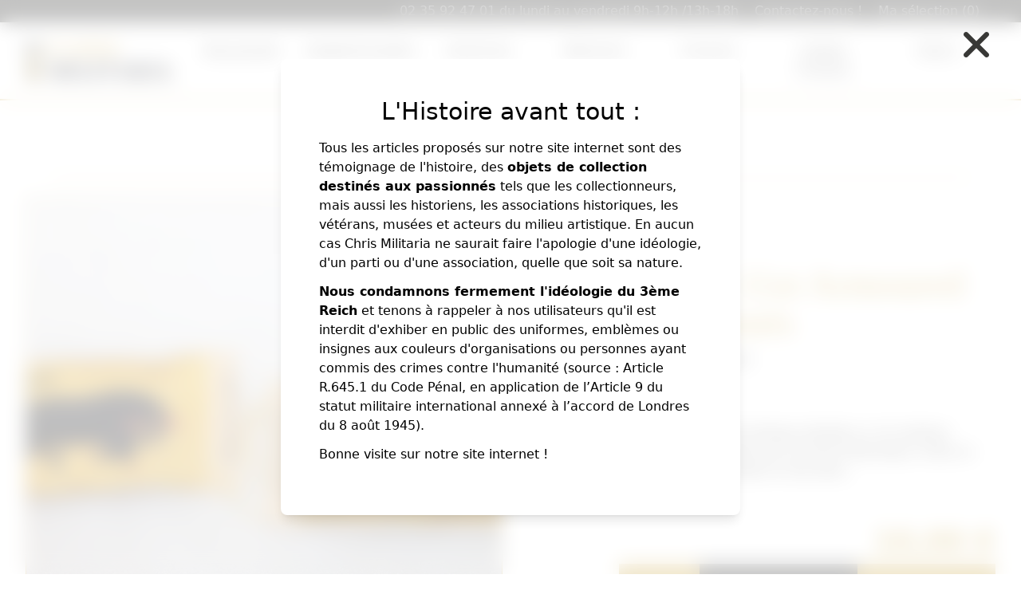

--- FILE ---
content_type: text/html; charset=UTF-8
request_url: https://www.chrismilitaria.com/article/insignes-de-la-11st-armoured-division-imprimes
body_size: 23829
content:
<!DOCTYPE html>
<html lang="fr" class="modern">
<head>
    <base href="https://www.chrismilitaria.com">
    <meta charset="utf-8">
    <meta name="viewport" content="width=device-width, initial-scale=1, maximum-scale=5"/>
    <meta name="csrf-token" content="AYdZ5NKO6zOtAYVytr1enoDVJ7shJNmYWIuXidxC">
            <title>Insignes de la 11st Armoured division imprimés | Chris Militaria</title>
                <link rel="canonical" href="https://www.chrismilitaria.com/article/insignes-de-la-11st-armoured-division-imprimes"/>
                                <meta name="description" content="Paire d&#039;insignes imprimés de la 11th Division blindée.La 11e division blindée britannique, est une formation de l&#039;armée britannique créée en 1941 qui servit ..."/>
            <meta name="format-detection" content="telephone=no">
    <meta property="og:locale" content="fr_FR"/>
															<meta property="og:site_name" content="https://www.chrismilitaria.com"/>
															<meta property="og:type" content="article"/>
															<meta property="og:url" content="https://www.chrismilitaria.com/article/insignes-de-la-11st-armoured-division-imprimes"/>
															<meta property="og:title" content="Insignes de la 11st Armoured division imprimés"/>
															<meta property="og:description" content="Paire d&#039;insignes imprimés de la 11th Division blindée. ..."/>
																													<meta property="og:image" content="https://www.chrismilitaria.com/storage/media/5578/conversions/insignes-de-la-11st-armoured-division-imprimes-IMG_5988-social-facebook.jpg"/>
																			<meta property="og:image:type" content="image"/>
												<meta name="twitter:site" content="@ÉditionOriginale"/>
								<meta name="twitter:creator" content="@ÉditionOriginale"/>
								<meta name="twitter:title" content="Insignes de la 11st Armoured division imprimés"/>
								<meta name="twitter:description" content="Paire d&#039;insignes imprimés de la 11th Division blindée. ..."/>
								<meta name="twitter:url" content="https://www.chrismilitaria.com/article/insignes-de-la-11st-armoured-division-imprimes"/>
								<meta name="twitter:card" content="summary_large_image"/>
								<meta name="twitter:image" content="https://www.chrismilitaria.com/storage/media/5578/conversions/insignes-de-la-11st-armoured-division-imprimes-IMG_5988-social-twitter.jpg"/>
			        
    
    
    
    
    





        <link rel="preload" as="image" href="https://www.chrismilitaria.com/storage/media/5578/conversions/insignes-de-la-11st-armoured-division-imprimes-IMG_5988-product-carousel.jpg">

    <link rel="stylesheet" href="/css/app-tw.css" type="text/css">

        <!--[if !IE]><!-->
    <script>
        let doc = document.documentElement;
        doc.setAttribute('data-useragent', navigator.userAgent);
    </script>
    <!--<![endif]-->
    <link rel="apple-touch-icon" sizes="180x180" href="https://www.chrismilitaria.com/favicons/apple-touch-icon.png">
<link rel="icon" type="image/png" sizes="32x32" href="https://www.chrismilitaria.com/favicons/favicon-32x32.png">
<link rel="icon" type="image/png" sizes="16x16" href="https://www.chrismilitaria.com/favicons/favicon-16x16.png">
<link rel="manifest" href="https://www.chrismilitaria.com/favicons/site.webmanifest">
<link rel="mask-icon" href="https://www.chrismilitaria.com/favicons/safari-pinned-tab.svg" color="#ccab50">
<meta name="msapplication-TileColor" content="#ffffff">
<meta name="theme-color" content="#ffffff">
    
    <style >[wire\:loading], [wire\:loading\.delay], [wire\:loading\.inline-block], [wire\:loading\.inline], [wire\:loading\.block], [wire\:loading\.flex], [wire\:loading\.table], [wire\:loading\.grid], [wire\:loading\.inline-flex] {display: none;}[wire\:loading\.delay\.shortest], [wire\:loading\.delay\.shorter], [wire\:loading\.delay\.short], [wire\:loading\.delay\.long], [wire\:loading\.delay\.longer], [wire\:loading\.delay\.longest] {display:none;}[wire\:offline] {display: none;}[wire\:dirty]:not(textarea):not(input):not(select) {display: none;}input:-webkit-autofill, select:-webkit-autofill, textarea:-webkit-autofill {animation-duration: 50000s;animation-name: livewireautofill;}@keyframes livewireautofill { from {} }</style>
    <style>[x-cloak] {display: none;}</style>
    <!-- Google Tag Manager -->
    <script>
window.dataLayer = window.dataLayer || [];
</script>
<script>(function(w,d,s,l,i){w[l]=w[l]||[];w[l].push({'gtm.start':
new Date().getTime(),event:'gtm.js'});var f=d.getElementsByTagName(s)[0],
j=d.createElement(s),dl=l!='dataLayer'?'&l='+l:'';j.async=true;j.src=
'https://www.googletagmanager.com/gtm.js?id='+i+dl;f.parentNode.insertBefore(j,f);
})(window,document,'script','dataLayer','GTM-TZK7PPK');</script>
    <!-- End Google Tag Manager -->
</head>
<body id="body" class="min-h-screen">
    <noscript><iframe src="https://www.googletagmanager.com/ns.html?id=GTM-TZK7PPK"
height="0" width="0" style="display:none;visibility:hidden"></iframe></noscript>
<script type="application/ld+json">
{
 "@context" : "http://schema.org",
 "@type" : "Organization",
 "name" : "Chris Militaria",
 "url" : "https://www.chrismilitaria.com",
 "email" : "sebchris@bbox.fr",
 "telephone" : "02 35 92 47 01"
}
</script>

<header id="header" class="z-20 bg-white sticky top-0 left-0" role="banner">
    <div class="hidden lg:block ">
        <div class="header-top bg-primary md:text-white h-0 md:h-auto mt-8 md:m-0">
    <div class="wrap">
        <div class="md:flex space-x-1 md:justify-end items-center">
                            <div>
                    <a href="tel:02 35 92 47 01  du lundi au vendredi 9h-12h /13h-18h" title="02 35 92 47 01  du lundi au vendredi 9h-12h /13h-18h" class="flex md:justify-center items-center gap-1 py-0.5 md:px-2 hover:bg-secondary transition transition-all"><span class="iconify" data-icon="ic:round-local-phone" data-inline="false"></span>02 35 92 47 01  du lundi au vendredi 9h-12h /13h-18h</a>
                </div>
                        <div>
                <a href="https://www.chrismilitaria.com/nous-contacter" class="flex md:justify-center items-center gap-1 py-0.5 md:px-2 hover:bg-secondary transition transition-all">
                    <span class="iconify" data-icon="material-symbols:mail-sharp" data-inline="false"></span>
                    Contactez-nous !
                </a>
            </div>
            <div wire:id="eCEhYblHsvaSTk4HEVpT" wire:initial-data="{&quot;fingerprint&quot;:{&quot;id&quot;:&quot;eCEhYblHsvaSTk4HEVpT&quot;,&quot;name&quot;:&quot;cart-header&quot;,&quot;locale&quot;:&quot;fr&quot;,&quot;path&quot;:&quot;article\/insignes-de-la-11st-armoured-division-imprimes&quot;,&quot;method&quot;:&quot;GET&quot;,&quot;v&quot;:&quot;acj&quot;},&quot;effects&quot;:{&quot;listeners&quot;:[&quot;cartUpdated&quot;]},&quot;serverMemo&quot;:{&quot;children&quot;:[],&quot;errors&quot;:[],&quot;htmlHash&quot;:&quot;a1ddc2df&quot;,&quot;data&quot;:{&quot;cartCount&quot;:0},&quot;dataMeta&quot;:[],&quot;checksum&quot;:&quot;c7105df3488606e219678e92be9879149927a999563779372fc8660b53ae5b62&quot;}}">
    <a href="https://www.chrismilitaria.com/ma-selection" class="flex md:justify-center items-center gap-1 py-0.5 md:px-2 hover:bg-secondary transition transition-all">
        <span class="iconify" data-icon="mdi:star-circle-outline" data-inline="false"></span>
        Ma sélection (0)
    </a>
</div>
<!-- Livewire Component wire-end:eCEhYblHsvaSTk4HEVpT -->            <p class="flex gap-x-1 md:pl-2 my-0">
                                    <a href="https://www.facebook.com/people/Chrismilitaria/100057604715034/" title="Chris Militaria : Facebook" rel="noopener" target="_blank" class="flex justify-center items-center hover:text-secondary transition transition-all md:text-lg text-2xl">
                        <span class="iconify" data-icon="entypo-social:facebook" data-inline="false"></span>
                    </a>
                                                                            </p>
        </div>
    </div>
</div>
    </div>
    <div class="header-bottom border-b-2 border-secondary">
        <div class="h-full lg:h-auto">
            <div class="flex justify-between py-2 px-2 bg-white lg:hidden">
                <div class="logo mr-4">
                    <a href="https://www.chrismilitaria.com" title="Chris Militaria">
                        <img src="https://www.chrismilitaria.com/images/logo-chris-militaria.svg" alt="Logo Chris Militaria" width="150" height="42" class="img-responsive">
                    </a>
                </div>
                <button x-data="{ navicon_open: false }" class="text-xl w-[2em] h-[2em] relative bg-white focus:outline-none focus:ring-0"
x-on:click="navicon_open = !navicon_open; document.body.classList.toggle('open-menu',navicon_open);">
    
    <div class="block w-[1.5em] absolute top-1/2 transform -translate-x-1/2 -translate-y-1/2 z-50">
        <span aria-hidden="true"
              class="block absolute h-0.5 w-full bg-current transform transition -translate-y-[.5em] duration-500 ease-in-out"
              :class="{'rotate-45 translate-y-0': navicon_open, '-translate-y-[.5em]' : !navicon_open}"></span>
        <span aria-hidden="true"
              class="block absolute h-0.5 w-full bg-current transform transition duration-500 ease-in-out"
              :class="{'opacity-0': navicon_open } "></span>
        <span aria-hidden="true"
              class="block absolute h-0.5 w-full bg-current transform transition translate-y-[.5em] duration-500 ease-in-out"
              :class="{'-rotate-45  translate-y-0': navicon_open, 'translate-y-[.5em]' : !navicon_open }"></span>
    </div>
</button>
            </div>
            <nav class="fixed lg:relative top-0 left-0 w-full h-full z-20 transition bg-secondary-50
   lg:p-0  lg:translate-x-0  lg:h-auto lg:relative lg:bg-white
   translate-x-full open-menu:translate-x-0 open-menu:min-h-screen">
    <div class="py-4 lg:py-0 overscroll-contain overflow-y-auto lg:overflow-visible max-h-full h-full lg:h-auto">
        <div class="relative wrap">
            <div class="flex flex-col lg:flex-row justify-between items-center">
                <div class="logo mr-4">
                    <a href="https://www.chrismilitaria.com" title="Chris Militaria">
                        <img src="https://www.chrismilitaria.com/images/logo-chris-militaria.svg" alt="Logo Chris Militaria" width="220" height="61" class="img-responsive">
                    </a>
                </div>
                <ul class="flex flex-col mt-12 lg:flex-row items-stretch justify-between w-full space-y-6 lg:space-y-0 lg:mt-0">
                    
                                                <li class="flex-1 group" x-data="{ visible : $store.navCollapse }">
    <div class="py-0 lg:py-2 px-4 lg:p-0 lg:bg-inherit lg:group-hover:!bg-secondary lg:group-focus-within:!bg-secondary current:bg-secondary-500 current:text-white" href="https://www.chrismilitaria.com/categories/nouveautes">
        <div class="flex justify-between items-center border-b border-white lg:justify-center lg:border-none">
            <a class="ring-0 outline-none block py-2 text-lg
lg:text-center lg:py-4 lg:text-base lg:py-4 lg:px-2 lg:text-center font-light lg:font-normal bg-inherit current:bg-secondary-500 current:text-white" href="https://www.chrismilitaria.com/categories/nouveautes">
                Nouveautés
            </a>
            <button @click="visible = !visible" type="button" class="lg:hidden w-6 h-6 flex items-center justify-center text-gray-400 hover:text-gray-500">
                <svg class="transition-transform w-6 h-6 -scale-y-100" :class="{'-scale-y-100' : visible === true }" xmlns="http://www.w3.org/2000/svg" xmlns:xlink="http://www.w3.org/1999/xlink" aria-hidden="true" role="img" width="32" height="32" preserveAspectRatio="xMidYMid meet" viewBox="0 0 24 24"><path fill="currentColor" d="M7.41 8.59L12 13.17l4.59-4.58L18 10l-6 6l-6-6l1.41-1.41z"></path></svg>
            </button>
        </div>
            </div>
</li>
                    
                                                <li class="flex-1 group" x-data="{ visible : $store.navCollapse }">
    <div class="py-0 lg:py-2 px-4 lg:p-0 lg:bg-inherit lg:group-hover:!bg-secondary lg:group-focus-within:!bg-secondary current:bg-secondary-500 current:text-white" href="https://www.chrismilitaria.com/categories/anglais-canadien">
        <div class="flex justify-between items-center border-b border-white lg:justify-center lg:border-none">
            <a class="ring-0 outline-none block py-2 text-lg
lg:text-center lg:py-4 lg:text-base lg:py-4 lg:px-2 lg:text-center font-light lg:font-normal bg-inherit current:bg-secondary-500 current:text-white" href="https://www.chrismilitaria.com/categories/anglais-canadien">
                Anglais/Canadien
            </a>
            <button @click="visible = !visible" type="button" class="lg:hidden w-6 h-6 flex items-center justify-center text-gray-400 hover:text-gray-500">
                <svg class="transition-transform w-6 h-6 -scale-y-100" :class="{'-scale-y-100' : visible === true }" xmlns="http://www.w3.org/2000/svg" xmlns:xlink="http://www.w3.org/1999/xlink" aria-hidden="true" role="img" width="32" height="32" preserveAspectRatio="xMidYMid meet" viewBox="0 0 24 24"><path fill="currentColor" d="M7.41 8.59L12 13.17l4.59-4.58L18 10l-6 6l-6-6l1.41-1.41z"></path></svg>
            </button>
        </div>
                    <div class="transition-all overscroll-contain lg:backface-invisible group-hover:lg:will-change-transform lg:opacity-0 lg:pointer-events-none lg:-translate-y-4 p-2 group-hover:pointer-events-auto group-hover:opacity-100 group-hover:translate-y-0 group-focus-within:opacity-100 group-focus-within:translate-y-0 lg:left-0 lg:rounded-bl-lg lg:rounded-br-lg lg:rounded-tr-none lg:rounded-tl-none] bg-inherit lg:absolute lg:top-full lg:z-10 lg:shadow-xl w-screen max-w-full stuck:lg:max-h-[72vh] lg:max-h-[64vh] overflow-y-auto" >
    <ul x-show="visible" class="lg:border lg:border-white lg:!block md:columns-3 lg:columns-4 rounded p-3 gap-4 current:text-black">
                                                                                                                                            <li class="lg:p-2 hover:bg-secondary-600 ">
                                                    <a href="https://www.chrismilitaria.com/categories/anglais-canadien/14-18" class="flex items-center hover:text-white" title="14/18">
                                                        <span class="iconify text-white mr-1" data-icon="bxs:chevrons-right" data-inline="false"></span>
                                                        14/18
                                                    </a>
                                                </li>
                                                                                                                                            <li class="lg:p-2 hover:bg-secondary-600 ">
                                                    <a href="https://www.chrismilitaria.com/categories/anglais-canadien/armement" class="flex items-center hover:text-white" title="Armement">
                                                        <span class="iconify text-white mr-1" data-icon="bxs:chevrons-right" data-inline="false"></span>
                                                        Armement
                                                    </a>
                                                </li>
                                                                                                                                            <li class="lg:p-2 hover:bg-secondary-600 ">
                                                    <a href="https://www.chrismilitaria.com/categories/anglais-canadien/boutons" class="flex items-center hover:text-white" title="Boutons">
                                                        <span class="iconify text-white mr-1" data-icon="bxs:chevrons-right" data-inline="false"></span>
                                                        Boutons
                                                    </a>
                                                </li>
                                                                                                                                            <li class="lg:p-2 hover:bg-secondary-600 ">
                                                    <a href="https://www.chrismilitaria.com/categories/anglais-canadien/cigarette-ration" class="flex items-center hover:text-white" title="Cigarette/ ration">
                                                        <span class="iconify text-white mr-1" data-icon="bxs:chevrons-right" data-inline="false"></span>
                                                        Cigarette/ ration
                                                    </a>
                                                </li>
                                                                                                                                            <li class="lg:p-2 hover:bg-secondary-600 ">
                                                    <a href="https://www.chrismilitaria.com/categories/anglais-canadien/coiffure-anglaise" class="flex items-center hover:text-white" title="Coiffure Anglaise">
                                                        <span class="iconify text-white mr-1" data-icon="bxs:chevrons-right" data-inline="false"></span>
                                                        Coiffure Anglaise
                                                    </a>
                                                </li>
                                                                                                                                            <li class="lg:p-2 hover:bg-secondary-600 ">
                                                    <a href="https://www.chrismilitaria.com/categories/anglais-canadien/coiffure-cannadienne" class="flex items-center hover:text-white" title="Coiffure Canadienne">
                                                        <span class="iconify text-white mr-1" data-icon="bxs:chevrons-right" data-inline="false"></span>
                                                        Coiffure Canadienne
                                                    </a>
                                                </li>
                                                                                                                                            <li class="lg:p-2 hover:bg-secondary-600 ">
                                                    <a href="https://www.chrismilitaria.com/categories/anglais-canadien/document" class="flex items-center hover:text-white" title="Document">
                                                        <span class="iconify text-white mr-1" data-icon="bxs:chevrons-right" data-inline="false"></span>
                                                        Document
                                                    </a>
                                                </li>
                                                                                                                                            <li class="lg:p-2 hover:bg-secondary-600 ">
                                                    <a href="https://www.chrismilitaria.com/categories/anglais-canadien/equipement-anglais" class="flex items-center hover:text-white" title="Équipement Anglais">
                                                        <span class="iconify text-white mr-1" data-icon="bxs:chevrons-right" data-inline="false"></span>
                                                        Équipement Anglais
                                                    </a>
                                                </li>
                                                                                                                                            <li class="lg:p-2 hover:bg-secondary-600 ">
                                                    <a href="https://www.chrismilitaria.com/categories/anglais-canadien/equipement-canadien" class="flex items-center hover:text-white" title="Équipement Canadien">
                                                        <span class="iconify text-white mr-1" data-icon="bxs:chevrons-right" data-inline="false"></span>
                                                        Équipement Canadien
                                                    </a>
                                                </li>
                                                                                                                                            <li class="lg:p-2 hover:bg-secondary-600 ">
                                                    <a href="https://www.chrismilitaria.com/categories/anglais-canadien/grades-et-galons" class="flex items-center hover:text-white" title="Grades et Galons">
                                                        <span class="iconify text-white mr-1" data-icon="bxs:chevrons-right" data-inline="false"></span>
                                                        Grades et Galons
                                                    </a>
                                                </li>
                                                                                                                                            <li class="lg:p-2 hover:bg-secondary-600 ">
                                                    <a href="https://www.chrismilitaria.com/categories/anglais-canadien/insigne-metal-anglais" class="flex items-center hover:text-white" title="Insigne Métal Anglais">
                                                        <span class="iconify text-white mr-1" data-icon="bxs:chevrons-right" data-inline="false"></span>
                                                        Insigne Métal Anglais
                                                    </a>
                                                </li>
                                                                                                                                            <li class="lg:p-2 hover:bg-secondary-600 ">
                                                    <a href="https://www.chrismilitaria.com/categories/anglais-canadien/insignes-metal-canadien" class="flex items-center hover:text-white" title="Insignes métal Canadien">
                                                        <span class="iconify text-white mr-1" data-icon="bxs:chevrons-right" data-inline="false"></span>
                                                        Insignes métal Canadien
                                                    </a>
                                                </li>
                                                                                                                                            <li class="lg:p-2 hover:bg-secondary-600 ">
                                                    <a href="https://www.chrismilitaria.com/categories/anglais-canadien/insignes-tissu-anglais" class="flex items-center hover:text-white" title="Insigne Tissu Anglais">
                                                        <span class="iconify text-white mr-1" data-icon="bxs:chevrons-right" data-inline="false"></span>
                                                        Insigne Tissu Anglais
                                                    </a>
                                                </li>
                                                                                                                                            <li class="lg:p-2 hover:bg-secondary-600 ">
                                                    <a href="https://www.chrismilitaria.com/categories/anglais-canadien/insignes-tissus-canadien" class="flex items-center hover:text-white" title="Insignes Tissus Canadien">
                                                        <span class="iconify text-white mr-1" data-icon="bxs:chevrons-right" data-inline="false"></span>
                                                        Insignes Tissus Canadien
                                                    </a>
                                                </li>
                                                                                                                                            <li class="lg:p-2 hover:bg-secondary-600 ">
                                                    <a href="https://www.chrismilitaria.com/categories/anglais-canadien/medaille" class="flex items-center hover:text-white" title="Médaille">
                                                        <span class="iconify text-white mr-1" data-icon="bxs:chevrons-right" data-inline="false"></span>
                                                        Médaille
                                                    </a>
                                                </li>
                                                                                                                                            <li class="lg:p-2 hover:bg-secondary-600 ">
                                                    <a href="https://www.chrismilitaria.com/categories/anglais-canadien/medical" class="flex items-center hover:text-white" title="Médical">
                                                        <span class="iconify text-white mr-1" data-icon="bxs:chevrons-right" data-inline="false"></span>
                                                        Médical
                                                    </a>
                                                </li>
                                                                                                                                            <li class="lg:p-2 hover:bg-secondary-600 ">
                                                    <a href="https://www.chrismilitaria.com/categories/anglais-canadien/optique-signalisation" class="flex items-center hover:text-white" title="Optique/Signalisation">
                                                        <span class="iconify text-white mr-1" data-icon="bxs:chevrons-right" data-inline="false"></span>
                                                        Optique/Signalisation
                                                    </a>
                                                </li>
                                                                                                                                            <li class="lg:p-2 hover:bg-secondary-600 ">
                                                    <a href="https://www.chrismilitaria.com/categories/anglais-canadien/petit-materiel" class="flex items-center hover:text-white" title="Petit matériel">
                                                        <span class="iconify text-white mr-1" data-icon="bxs:chevrons-right" data-inline="false"></span>
                                                        Petit matériel
                                                    </a>
                                                </li>
                                                                                                                                            <li class="lg:p-2 hover:bg-secondary-600 ">
                                                    <a href="https://www.chrismilitaria.com/categories/anglais-canadien/petit-materiel-canadien" class="flex items-center hover:text-white" title="Petit matériel Canadien">
                                                        <span class="iconify text-white mr-1" data-icon="bxs:chevrons-right" data-inline="false"></span>
                                                        Petit matériel Canadien
                                                    </a>
                                                </li>
                                                                                                                                            <li class="lg:p-2 hover:bg-secondary-600 ">
                                                    <a href="https://www.chrismilitaria.com/categories/anglais-canadien/radio" class="flex items-center hover:text-white" title="Radio">
                                                        <span class="iconify text-white mr-1" data-icon="bxs:chevrons-right" data-inline="false"></span>
                                                        Radio
                                                    </a>
                                                </li>
                                                                                                                                            <li class="lg:p-2 hover:bg-secondary-600 ">
                                                    <a href="https://www.chrismilitaria.com/categories/anglais-canadien/royal-air-force" class="flex items-center hover:text-white" title="Royal air force">
                                                        <span class="iconify text-white mr-1" data-icon="bxs:chevrons-right" data-inline="false"></span>
                                                        Royal air force
                                                    </a>
                                                </li>
                                                                                                                                            <li class="lg:p-2 hover:bg-secondary-600 ">
                                                    <a href="https://www.chrismilitaria.com/categories/anglais-canadien/toillette" class="flex items-center hover:text-white" title="Toillette">
                                                        <span class="iconify text-white mr-1" data-icon="bxs:chevrons-right" data-inline="false"></span>
                                                        Toillette
                                                    </a>
                                                </li>
                                                                                                                                            <li class="lg:p-2 hover:bg-secondary-600 ">
                                                    <a href="https://www.chrismilitaria.com/categories/anglais-canadien/uniforme-anglais" class="flex items-center hover:text-white" title="Uniforme Anglais">
                                                        <span class="iconify text-white mr-1" data-icon="bxs:chevrons-right" data-inline="false"></span>
                                                        Uniforme Anglais
                                                    </a>
                                                </li>
                                                                                                                                            <li class="lg:p-2 hover:bg-secondary-600 ">
                                                    <a href="https://www.chrismilitaria.com/categories/anglais-canadien/uniforme-canadien" class="flex items-center hover:text-white" title="Uniforme Canadien">
                                                        <span class="iconify text-white mr-1" data-icon="bxs:chevrons-right" data-inline="false"></span>
                                                        Uniforme Canadien
                                                    </a>
                                                </li>
                                                                                                                                            <li class="lg:p-2 hover:bg-secondary-600 ">
                                                    <a href="https://www.chrismilitaria.com/categories/anglais-canadien/uniforme-insigne-ecossais" class="flex items-center hover:text-white" title="Uniforme / insigne écossais">
                                                        <span class="iconify text-white mr-1" data-icon="bxs:chevrons-right" data-inline="false"></span>
                                                        Uniforme / insigne écossais
                                                    </a>
                                                </li>
                                                                                                                                            <li class="lg:p-2 hover:bg-secondary-600 ">
                                                    <a href="https://www.chrismilitaria.com/categories/anglais-canadien/apres-1945" class="flex items-center hover:text-white" title="Après 1945">
                                                        <span class="iconify text-white mr-1" data-icon="bxs:chevrons-right" data-inline="false"></span>
                                                        Après 1945
                                                    </a>
                                                </li>
                                                                                    </ul>
</div>
            </div>
</li>
                    
                                                <li class="flex-1 group" x-data="{ visible : $store.navCollapse }">
    <div class="py-0 lg:py-2 px-4 lg:p-0 lg:bg-inherit lg:group-hover:!bg-secondary lg:group-focus-within:!bg-secondary current:bg-secondary-500 current:text-white" href="https://www.chrismilitaria.com/categories/americain">
        <div class="flex justify-between items-center border-b border-white lg:justify-center lg:border-none">
            <a class="ring-0 outline-none block py-2 text-lg
lg:text-center lg:py-4 lg:text-base lg:py-4 lg:px-2 lg:text-center font-light lg:font-normal bg-inherit current:bg-secondary-500 current:text-white" href="https://www.chrismilitaria.com/categories/americain">
                Américain
            </a>
            <button @click="visible = !visible" type="button" class="lg:hidden w-6 h-6 flex items-center justify-center text-gray-400 hover:text-gray-500">
                <svg class="transition-transform w-6 h-6 -scale-y-100" :class="{'-scale-y-100' : visible === true }" xmlns="http://www.w3.org/2000/svg" xmlns:xlink="http://www.w3.org/1999/xlink" aria-hidden="true" role="img" width="32" height="32" preserveAspectRatio="xMidYMid meet" viewBox="0 0 24 24"><path fill="currentColor" d="M7.41 8.59L12 13.17l4.59-4.58L18 10l-6 6l-6-6l1.41-1.41z"></path></svg>
            </button>
        </div>
                    <div class="transition-all overscroll-contain lg:backface-invisible group-hover:lg:will-change-transform lg:opacity-0 lg:pointer-events-none lg:-translate-y-4 p-2 group-hover:pointer-events-auto group-hover:opacity-100 group-hover:translate-y-0 group-focus-within:opacity-100 group-focus-within:translate-y-0 lg:left-0 lg:rounded-bl-lg lg:rounded-br-lg lg:rounded-tr-none lg:rounded-tl-none] bg-inherit lg:absolute lg:top-full lg:z-10 lg:shadow-xl w-screen max-w-full stuck:lg:max-h-[72vh] lg:max-h-[64vh] overflow-y-auto" >
    <ul x-show="visible" class="lg:border lg:border-white lg:!block md:columns-3 lg:columns-4 rounded p-3 gap-4 current:text-black">
                                                                                                                                            <li class="lg:p-2 hover:bg-secondary-600 ">
                                                    <a href="https://www.chrismilitaria.com/categories/americain/etats-unis-14-18" class="flex items-center hover:text-white" title="Etats-Unis 14/18">
                                                        <span class="iconify text-white mr-1" data-icon="bxs:chevrons-right" data-inline="false"></span>
                                                        Etats-Unis 14/18
                                                    </a>
                                                </li>
                                                                                                                                            <li class="lg:p-2 hover:bg-secondary-600 ">
                                                    <a href="https://www.chrismilitaria.com/categories/americain/uniforme-14-18" class="flex items-center hover:text-white" title="Uniforme 14/18">
                                                        <span class="iconify text-white mr-1" data-icon="bxs:chevrons-right" data-inline="false"></span>
                                                        Uniforme 14/18
                                                    </a>
                                                </li>
                                                                                                                                            <li class="lg:p-2 hover:bg-secondary-600 ">
                                                    <a href="https://www.chrismilitaria.com/categories/americain/armement" class="flex items-center hover:text-white" title="Armement">
                                                        <span class="iconify text-white mr-1" data-icon="bxs:chevrons-right" data-inline="false"></span>
                                                        Armement
                                                    </a>
                                                </li>
                                                                                                                                            <li class="lg:p-2 hover:bg-secondary-600 ">
                                                    <a href="https://www.chrismilitaria.com/categories/americain/boutons" class="flex items-center hover:text-white" title="Boutons">
                                                        <span class="iconify text-white mr-1" data-icon="bxs:chevrons-right" data-inline="false"></span>
                                                        Boutons
                                                    </a>
                                                </li>
                                                                                                                                            <li class="lg:p-2 hover:bg-secondary-600 ">
                                                    <a href="https://www.chrismilitaria.com/categories/americain/cigarette-ration" class="flex items-center hover:text-white" title="Cigarette/Ration">
                                                        <span class="iconify text-white mr-1" data-icon="bxs:chevrons-right" data-inline="false"></span>
                                                        Cigarette/Ration
                                                    </a>
                                                </li>
                                                                                                                                            <li class="lg:p-2 hover:bg-secondary-600 ">
                                                    <a href="https://www.chrismilitaria.com/categories/americain/coiffure" class="flex items-center hover:text-white" title="Coiffure">
                                                        <span class="iconify text-white mr-1" data-icon="bxs:chevrons-right" data-inline="false"></span>
                                                        Coiffure
                                                    </a>
                                                </li>
                                                                                                                                            <li class="lg:p-2 hover:bg-secondary-600 ">
                                                    <a href="https://www.chrismilitaria.com/categories/americain/document" class="flex items-center hover:text-white" title="Document">
                                                        <span class="iconify text-white mr-1" data-icon="bxs:chevrons-right" data-inline="false"></span>
                                                        Document
                                                    </a>
                                                </li>
                                                                                                                                            <li class="lg:p-2 hover:bg-secondary-600 ">
                                                    <a href="https://www.chrismilitaria.com/categories/americain/equipement" class="flex items-center hover:text-white" title="Équipement">
                                                        <span class="iconify text-white mr-1" data-icon="bxs:chevrons-right" data-inline="false"></span>
                                                        Équipement
                                                    </a>
                                                </li>
                                                                                                                                            <li class="lg:p-2 hover:bg-secondary-600 ">
                                                    <a href="https://www.chrismilitaria.com/categories/americain/equipement-apres-1945" class="flex items-center hover:text-white" title="Equipement après 1945">
                                                        <span class="iconify text-white mr-1" data-icon="bxs:chevrons-right" data-inline="false"></span>
                                                        Equipement après 1945
                                                    </a>
                                                </li>
                                                                                                                                            <li class="lg:p-2 hover:bg-secondary-600 ">
                                                    <a href="https://www.chrismilitaria.com/categories/americain/grades-et-galons" class="flex items-center hover:text-white" title="Grades et galons">
                                                        <span class="iconify text-white mr-1" data-icon="bxs:chevrons-right" data-inline="false"></span>
                                                        Grades et galons
                                                    </a>
                                                </li>
                                                                                                                                            <li class="lg:p-2 hover:bg-secondary-600 ">
                                                    <a href="https://www.chrismilitaria.com/categories/americain/insigne-metal" class="flex items-center hover:text-white" title="Insigne Métal">
                                                        <span class="iconify text-white mr-1" data-icon="bxs:chevrons-right" data-inline="false"></span>
                                                        Insigne Métal
                                                    </a>
                                                </li>
                                                                                                                                            <li class="lg:p-2 hover:bg-secondary-600 ">
                                                    <a href="https://www.chrismilitaria.com/categories/americain/insignes-tissu" class="flex items-center hover:text-white" title="Insignes Tissu">
                                                        <span class="iconify text-white mr-1" data-icon="bxs:chevrons-right" data-inline="false"></span>
                                                        Insignes Tissu
                                                    </a>
                                                </li>
                                                                                                                                            <li class="lg:p-2 hover:bg-secondary-600 ">
                                                    <a href="https://www.chrismilitaria.com/categories/americain/insignes-apres-1945" class="flex items-center hover:text-white" title="Insignes après 1945">
                                                        <span class="iconify text-white mr-1" data-icon="bxs:chevrons-right" data-inline="false"></span>
                                                        Insignes après 1945
                                                    </a>
                                                </li>
                                                                                                                                            <li class="lg:p-2 hover:bg-secondary-600 ">
                                                    <a href="https://www.chrismilitaria.com/categories/americain/materiel-de-bureau" class="flex items-center hover:text-white" title="Matériel de bureau">
                                                        <span class="iconify text-white mr-1" data-icon="bxs:chevrons-right" data-inline="false"></span>
                                                        Matériel de bureau
                                                    </a>
                                                </li>
                                                                                                                                            <li class="lg:p-2 hover:bg-secondary-600 ">
                                                    <a href="https://www.chrismilitaria.com/categories/americain/medaille" class="flex items-center hover:text-white" title="Médaille">
                                                        <span class="iconify text-white mr-1" data-icon="bxs:chevrons-right" data-inline="false"></span>
                                                        Médaille
                                                    </a>
                                                </li>
                                                                                                                                            <li class="lg:p-2 hover:bg-secondary-600 ">
                                                    <a href="https://www.chrismilitaria.com/categories/americain/medical" class="flex items-center hover:text-white" title="Médical">
                                                        <span class="iconify text-white mr-1" data-icon="bxs:chevrons-right" data-inline="false"></span>
                                                        Médical
                                                    </a>
                                                </li>
                                                                                                                                            <li class="lg:p-2 hover:bg-secondary-600 ">
                                                    <a href="https://www.chrismilitaria.com/categories/americain/outil-et-piece-de-vehicule" class="flex items-center hover:text-white" title="outil et pièce de véhicule">
                                                        <span class="iconify text-white mr-1" data-icon="bxs:chevrons-right" data-inline="false"></span>
                                                        outil et pièce de véhicule
                                                    </a>
                                                </li>
                                                                                                                                            <li class="lg:p-2 hover:bg-secondary-600 ">
                                                    <a href="https://www.chrismilitaria.com/categories/americain/petit-materiel" class="flex items-center hover:text-white" title="Petit matériel">
                                                        <span class="iconify text-white mr-1" data-icon="bxs:chevrons-right" data-inline="false"></span>
                                                        Petit matériel
                                                    </a>
                                                </li>
                                                                                                                                            <li class="lg:p-2 hover:bg-secondary-600 ">
                                                    <a href="https://www.chrismilitaria.com/categories/americain/radio-signals-corps" class="flex items-center hover:text-white" title="Radio/signals corps">
                                                        <span class="iconify text-white mr-1" data-icon="bxs:chevrons-right" data-inline="false"></span>
                                                        Radio/signals corps
                                                    </a>
                                                </li>
                                                                                                                                            <li class="lg:p-2 hover:bg-secondary-600 ">
                                                    <a href="https://www.chrismilitaria.com/categories/americain/toilette" class="flex items-center hover:text-white" title="Toilette">
                                                        <span class="iconify text-white mr-1" data-icon="bxs:chevrons-right" data-inline="false"></span>
                                                        Toilette
                                                    </a>
                                                </li>
                                                                                                                                            <li class="lg:p-2 hover:bg-secondary-600 ">
                                                    <a href="https://www.chrismilitaria.com/categories/americain/uniforme" class="flex items-center hover:text-white" title="Uniforme">
                                                        <span class="iconify text-white mr-1" data-icon="bxs:chevrons-right" data-inline="false"></span>
                                                        Uniforme
                                                    </a>
                                                </li>
                                                                                                                                            <li class="lg:p-2 hover:bg-secondary-600 ">
                                                    <a href="https://www.chrismilitaria.com/categories/americain/uniforme-apres-1945" class="flex items-center hover:text-white" title="Uniforme après 1945">
                                                        <span class="iconify text-white mr-1" data-icon="bxs:chevrons-right" data-inline="false"></span>
                                                        Uniforme après 1945
                                                    </a>
                                                </li>
                                                                                                                                            <li class="lg:p-2 hover:bg-secondary-600 ">
                                                    <a href="https://www.chrismilitaria.com/categories/americain/usaaf" class="flex items-center hover:text-white" title="USAAF">
                                                        <span class="iconify text-white mr-1" data-icon="bxs:chevrons-right" data-inline="false"></span>
                                                        USAAF
                                                    </a>
                                                </li>
                                                                                                                                            <li class="lg:p-2 hover:bg-secondary-600 ">
                                                    <a href="https://www.chrismilitaria.com/categories/americain/usmc" class="flex items-center hover:text-white" title="USMC/US Navy">
                                                        <span class="iconify text-white mr-1" data-icon="bxs:chevrons-right" data-inline="false"></span>
                                                        USMC/US Navy
                                                    </a>
                                                </li>
                                                                                    </ul>
</div>
            </div>
</li>
                    
                                                <li class="flex-1 group" x-data="{ visible : $store.navCollapse }">
    <div class="py-0 lg:py-2 px-4 lg:p-0 lg:bg-inherit lg:group-hover:!bg-secondary lg:group-focus-within:!bg-secondary current:bg-secondary-500 current:text-white" href="https://www.chrismilitaria.com/categories/allemand">
        <div class="flex justify-between items-center border-b border-white lg:justify-center lg:border-none">
            <a class="ring-0 outline-none block py-2 text-lg
lg:text-center lg:py-4 lg:text-base lg:py-4 lg:px-2 lg:text-center font-light lg:font-normal bg-inherit current:bg-secondary-500 current:text-white" href="https://www.chrismilitaria.com/categories/allemand">
                Allemand
            </a>
            <button @click="visible = !visible" type="button" class="lg:hidden w-6 h-6 flex items-center justify-center text-gray-400 hover:text-gray-500">
                <svg class="transition-transform w-6 h-6 -scale-y-100" :class="{'-scale-y-100' : visible === true }" xmlns="http://www.w3.org/2000/svg" xmlns:xlink="http://www.w3.org/1999/xlink" aria-hidden="true" role="img" width="32" height="32" preserveAspectRatio="xMidYMid meet" viewBox="0 0 24 24"><path fill="currentColor" d="M7.41 8.59L12 13.17l4.59-4.58L18 10l-6 6l-6-6l1.41-1.41z"></path></svg>
            </button>
        </div>
                    <div class="transition-all overscroll-contain lg:backface-invisible group-hover:lg:will-change-transform lg:opacity-0 lg:pointer-events-none lg:-translate-y-4 p-2 group-hover:pointer-events-auto group-hover:opacity-100 group-hover:translate-y-0 group-focus-within:opacity-100 group-focus-within:translate-y-0 lg:left-0 lg:rounded-bl-lg lg:rounded-br-lg lg:rounded-tr-none lg:rounded-tl-none] bg-inherit lg:absolute lg:top-full lg:z-10 lg:shadow-xl w-screen max-w-full stuck:lg:max-h-[72vh] lg:max-h-[64vh] overflow-y-auto" >
    <ul x-show="visible" class="lg:border lg:border-white lg:!block md:columns-3 lg:columns-4 rounded p-3 gap-4 current:text-black">
                                                                                                                                            <li class="lg:p-2 hover:bg-secondary-600 ">
                                                    <a href="https://www.chrismilitaria.com/categories/allemand/insigne-14-18" class="flex items-center hover:text-white" title="Insigne 14/18">
                                                        <span class="iconify text-white mr-1" data-icon="bxs:chevrons-right" data-inline="false"></span>
                                                        Insigne 14/18
                                                    </a>
                                                </li>
                                                                                                                                            <li class="lg:p-2 hover:bg-secondary-600 ">
                                                    <a href="https://www.chrismilitaria.com/categories/allemand/allemand-14-18" class="flex items-center hover:text-white" title="Allemand 14/18">
                                                        <span class="iconify text-white mr-1" data-icon="bxs:chevrons-right" data-inline="false"></span>
                                                        Allemand 14/18
                                                    </a>
                                                </li>
                                                                                                                                            <li class="lg:p-2 hover:bg-secondary-600 ">
                                                    <a href="https://www.chrismilitaria.com/categories/allemand/armement" class="flex items-center hover:text-white" title="Armement">
                                                        <span class="iconify text-white mr-1" data-icon="bxs:chevrons-right" data-inline="false"></span>
                                                        Armement
                                                    </a>
                                                </li>
                                                                                                                                            <li class="lg:p-2 hover:bg-secondary-600 ">
                                                    <a href="https://www.chrismilitaria.com/categories/allemand/boutons" class="flex items-center hover:text-white" title="Boutons">
                                                        <span class="iconify text-white mr-1" data-icon="bxs:chevrons-right" data-inline="false"></span>
                                                        Boutons
                                                    </a>
                                                </li>
                                                                                                                                            <li class="lg:p-2 hover:bg-secondary-600 ">
                                                    <a href="https://www.chrismilitaria.com/categories/allemand/cigarette-ration" class="flex items-center hover:text-white" title="Cigarette/ ration">
                                                        <span class="iconify text-white mr-1" data-icon="bxs:chevrons-right" data-inline="false"></span>
                                                        Cigarette/ ration
                                                    </a>
                                                </li>
                                                                                                                                            <li class="lg:p-2 hover:bg-secondary-600 ">
                                                    <a href="https://www.chrismilitaria.com/categories/allemand/coiffures-14-18" class="flex items-center hover:text-white" title="Coiffures 14/18">
                                                        <span class="iconify text-white mr-1" data-icon="bxs:chevrons-right" data-inline="false"></span>
                                                        Coiffures 14/18
                                                    </a>
                                                </li>
                                                                                                                                            <li class="lg:p-2 hover:bg-secondary-600 ">
                                                    <a href="https://www.chrismilitaria.com/categories/allemand/coiffure-39-45" class="flex items-center hover:text-white" title="Coiffure 39/45">
                                                        <span class="iconify text-white mr-1" data-icon="bxs:chevrons-right" data-inline="false"></span>
                                                        Coiffure 39/45
                                                    </a>
                                                </li>
                                                                                                                                            <li class="lg:p-2 hover:bg-secondary-600 ">
                                                    <a href="https://www.chrismilitaria.com/categories/allemand/document" class="flex items-center hover:text-white" title="Document">
                                                        <span class="iconify text-white mr-1" data-icon="bxs:chevrons-right" data-inline="false"></span>
                                                        Document
                                                    </a>
                                                </li>
                                                                                                                                            <li class="lg:p-2 hover:bg-secondary-600 ">
                                                    <a href="https://www.chrismilitaria.com/categories/allemand/photo-carte-postale" class="flex items-center hover:text-white" title="Photo/Carte postale">
                                                        <span class="iconify text-white mr-1" data-icon="bxs:chevrons-right" data-inline="false"></span>
                                                        Photo/Carte postale
                                                    </a>
                                                </li>
                                                                                                                                            <li class="lg:p-2 hover:bg-secondary-600 ">
                                                    <a href="https://www.chrismilitaria.com/categories/allemand/drapeau-et-brassard" class="flex items-center hover:text-white" title="Drapeau et Brassard">
                                                        <span class="iconify text-white mr-1" data-icon="bxs:chevrons-right" data-inline="false"></span>
                                                        Drapeau et Brassard
                                                    </a>
                                                </li>
                                                                                                                                            <li class="lg:p-2 hover:bg-secondary-600 ">
                                                    <a href="https://www.chrismilitaria.com/categories/allemand/equipement" class="flex items-center hover:text-white" title="Équipement">
                                                        <span class="iconify text-white mr-1" data-icon="bxs:chevrons-right" data-inline="false"></span>
                                                        Équipement
                                                    </a>
                                                </li>
                                                                                                                                            <li class="lg:p-2 hover:bg-secondary-600 ">
                                                    <a href="https://www.chrismilitaria.com/categories/allemand/insigne-afrikakorps-dak" class="flex items-center hover:text-white" title="Insigne Afrikakorps (DAK)">
                                                        <span class="iconify text-white mr-1" data-icon="bxs:chevrons-right" data-inline="false"></span>
                                                        Insigne Afrikakorps (DAK)
                                                    </a>
                                                </li>
                                                                                                                                            <li class="lg:p-2 hover:bg-secondary-600 ">
                                                    <a href="https://www.chrismilitaria.com/categories/allemand/insigne-feldgendarmerie-polizei" class="flex items-center hover:text-white" title="Insigne Feldgendarmerie/Polizei">
                                                        <span class="iconify text-white mr-1" data-icon="bxs:chevrons-right" data-inline="false"></span>
                                                        Insigne Feldgendarmerie/Polizei
                                                    </a>
                                                </li>
                                                                                                                                            <li class="lg:p-2 hover:bg-secondary-600 ">
                                                    <a href="https://www.chrismilitaria.com/categories/allemand/insigne-heer" class="flex items-center hover:text-white" title="Insigne Heer">
                                                        <span class="iconify text-white mr-1" data-icon="bxs:chevrons-right" data-inline="false"></span>
                                                        Insigne Heer
                                                    </a>
                                                </li>
                                                                                                                                            <li class="lg:p-2 hover:bg-secondary-600 ">
                                                    <a href="https://www.chrismilitaria.com/categories/allemand/insigne-kriegsmarine" class="flex items-center hover:text-white" title="Insigne Kriegsmarine">
                                                        <span class="iconify text-white mr-1" data-icon="bxs:chevrons-right" data-inline="false"></span>
                                                        Insigne Kriegsmarine
                                                    </a>
                                                </li>
                                                                                                                                            <li class="lg:p-2 hover:bg-secondary-600 ">
                                                    <a href="https://www.chrismilitaria.com/categories/allemand/insigne-luftwaffe" class="flex items-center hover:text-white" title="Insigne Luftwaffe">
                                                        <span class="iconify text-white mr-1" data-icon="bxs:chevrons-right" data-inline="false"></span>
                                                        Insigne Luftwaffe
                                                    </a>
                                                </li>
                                                                                                                                            <li class="lg:p-2 hover:bg-secondary-600 ">
                                                    <a href="https://www.chrismilitaria.com/categories/allemand/insigne-panzer" class="flex items-center hover:text-white" title="Insignes Panzer">
                                                        <span class="iconify text-white mr-1" data-icon="bxs:chevrons-right" data-inline="false"></span>
                                                        Insignes Panzer
                                                    </a>
                                                </li>
                                                                                                                                            <li class="lg:p-2 hover:bg-secondary-600 ">
                                                    <a href="https://www.chrismilitaria.com/categories/allemand/insigne-politique-paramilitaire" class="flex items-center hover:text-white" title="Insigne Politique/Paramilitaire">
                                                        <span class="iconify text-white mr-1" data-icon="bxs:chevrons-right" data-inline="false"></span>
                                                        Insigne Politique/Paramilitaire
                                                    </a>
                                                </li>
                                                                                                                                            <li class="lg:p-2 hover:bg-secondary-600 ">
                                                    <a href="https://www.chrismilitaria.com/categories/allemand/insigne-troupes-de-montagne" class="flex items-center hover:text-white" title="Insigne Troupes de montagne">
                                                        <span class="iconify text-white mr-1" data-icon="bxs:chevrons-right" data-inline="false"></span>
                                                        Insigne Troupes de montagne
                                                    </a>
                                                </li>
                                                                                                                                            <li class="lg:p-2 hover:bg-secondary-600 ">
                                                    <a href="https://www.chrismilitaria.com/categories/allemand/insigne-volontaire-etranger" class="flex items-center hover:text-white" title="Insigne Volontaire étranger">
                                                        <span class="iconify text-white mr-1" data-icon="bxs:chevrons-right" data-inline="false"></span>
                                                        Insigne Volontaire étranger
                                                    </a>
                                                </li>
                                                                                                                                            <li class="lg:p-2 hover:bg-secondary-600 ">
                                                    <a href="https://www.chrismilitaria.com/categories/allemand/insigne-waffen-ss" class="flex items-center hover:text-white" title="Insigne Waffen SS">
                                                        <span class="iconify text-white mr-1" data-icon="bxs:chevrons-right" data-inline="false"></span>
                                                        Insigne Waffen SS
                                                    </a>
                                                </li>
                                                                                                                                            <li class="lg:p-2 hover:bg-secondary-600 ">
                                                    <a href="https://www.chrismilitaria.com/categories/allemand/medaille" class="flex items-center hover:text-white" title="Médaille">
                                                        <span class="iconify text-white mr-1" data-icon="bxs:chevrons-right" data-inline="false"></span>
                                                        Médaille
                                                    </a>
                                                </li>
                                                                                                                                            <li class="lg:p-2 hover:bg-secondary-600 ">
                                                    <a href="https://www.chrismilitaria.com/categories/allemand/medical" class="flex items-center hover:text-white" title="Médical">
                                                        <span class="iconify text-white mr-1" data-icon="bxs:chevrons-right" data-inline="false"></span>
                                                        Médical
                                                    </a>
                                                </li>
                                                                                                                                            <li class="lg:p-2 hover:bg-secondary-600 ">
                                                    <a href="https://www.chrismilitaria.com/categories/allemand/petit-materiel" class="flex items-center hover:text-white" title="Petit matériel">
                                                        <span class="iconify text-white mr-1" data-icon="bxs:chevrons-right" data-inline="false"></span>
                                                        Petit matériel
                                                    </a>
                                                </li>
                                                                                                                                            <li class="lg:p-2 hover:bg-secondary-600 ">
                                                    <a href="https://www.chrismilitaria.com/categories/allemand/toilette" class="flex items-center hover:text-white" title="Toilette">
                                                        <span class="iconify text-white mr-1" data-icon="bxs:chevrons-right" data-inline="false"></span>
                                                        Toilette
                                                    </a>
                                                </li>
                                                                                                                                            <li class="lg:p-2 hover:bg-secondary-600 ">
                                                    <a href="https://www.chrismilitaria.com/categories/allemand/uniforme" class="flex items-center hover:text-white" title="Uniforme">
                                                        <span class="iconify text-white mr-1" data-icon="bxs:chevrons-right" data-inline="false"></span>
                                                        Uniforme
                                                    </a>
                                                </li>
                                                                                                                                            <li class="lg:p-2 hover:bg-secondary-600 ">
                                                    <a href="https://www.chrismilitaria.com/categories/allemand/vaisselle-et-couvert" class="flex items-center hover:text-white" title="Vaisselle et couvert">
                                                        <span class="iconify text-white mr-1" data-icon="bxs:chevrons-right" data-inline="false"></span>
                                                        Vaisselle et couvert
                                                    </a>
                                                </li>
                                                                                                                                            <li class="lg:p-2 hover:bg-secondary-600 ">
                                                    <a href="https://www.chrismilitaria.com/categories/allemand/allemand-apres-45" class="flex items-center hover:text-white" title="Allemand après 45">
                                                        <span class="iconify text-white mr-1" data-icon="bxs:chevrons-right" data-inline="false"></span>
                                                        Allemand après 45
                                                    </a>
                                                </li>
                                                                                    </ul>
</div>
            </div>
</li>
                    
                                                <li class="flex-1 group" x-data="{ visible : $store.navCollapse }">
    <div class="py-0 lg:py-2 px-4 lg:p-0 lg:bg-inherit lg:group-hover:!bg-secondary lg:group-focus-within:!bg-secondary current:bg-secondary-500 current:text-white" href="https://www.chrismilitaria.com/categories/francais">
        <div class="flex justify-between items-center border-b border-white lg:justify-center lg:border-none">
            <a class="ring-0 outline-none block py-2 text-lg
lg:text-center lg:py-4 lg:text-base lg:py-4 lg:px-2 lg:text-center font-light lg:font-normal bg-inherit current:bg-secondary-500 current:text-white" href="https://www.chrismilitaria.com/categories/francais">
                Français
            </a>
            <button @click="visible = !visible" type="button" class="lg:hidden w-6 h-6 flex items-center justify-center text-gray-400 hover:text-gray-500">
                <svg class="transition-transform w-6 h-6 -scale-y-100" :class="{'-scale-y-100' : visible === true }" xmlns="http://www.w3.org/2000/svg" xmlns:xlink="http://www.w3.org/1999/xlink" aria-hidden="true" role="img" width="32" height="32" preserveAspectRatio="xMidYMid meet" viewBox="0 0 24 24"><path fill="currentColor" d="M7.41 8.59L12 13.17l4.59-4.58L18 10l-6 6l-6-6l1.41-1.41z"></path></svg>
            </button>
        </div>
                    <div class="transition-all overscroll-contain lg:backface-invisible group-hover:lg:will-change-transform lg:opacity-0 lg:pointer-events-none lg:-translate-y-4 p-2 group-hover:pointer-events-auto group-hover:opacity-100 group-hover:translate-y-0 group-focus-within:opacity-100 group-focus-within:translate-y-0 lg:left-0 lg:rounded-bl-lg lg:rounded-br-lg lg:rounded-tr-none lg:rounded-tl-none] bg-inherit lg:absolute lg:top-full lg:z-10 lg:shadow-xl w-screen max-w-full stuck:lg:max-h-[72vh] lg:max-h-[64vh] overflow-y-auto" >
    <ul x-show="visible" class="lg:border lg:border-white lg:!block md:columns-3 lg:columns-4 rounded p-3 gap-4 current:text-black">
                                                                                                                                            <li class="lg:p-2 hover:bg-secondary-600 ">
                                                    <a href="https://www.chrismilitaria.com/categories/francais/avant-1900" class="flex items-center hover:text-white" title="Avant 1900">
                                                        <span class="iconify text-white mr-1" data-icon="bxs:chevrons-right" data-inline="false"></span>
                                                        Avant 1900
                                                    </a>
                                                </li>
                                                                                                                                            <li class="lg:p-2 hover:bg-secondary-600 ">
                                                    <a href="https://www.chrismilitaria.com/categories/francais/armement" class="flex items-center hover:text-white" title="Armement">
                                                        <span class="iconify text-white mr-1" data-icon="bxs:chevrons-right" data-inline="false"></span>
                                                        Armement
                                                    </a>
                                                </li>
                                                                                                                                            <li class="lg:p-2 hover:bg-secondary-600 ">
                                                    <a href="https://www.chrismilitaria.com/categories/francais/artisanat-de-tranchee" class="flex items-center hover:text-white" title="Artisanat de tranchée">
                                                        <span class="iconify text-white mr-1" data-icon="bxs:chevrons-right" data-inline="false"></span>
                                                        Artisanat de tranchée
                                                    </a>
                                                </li>
                                                                                                                                            <li class="lg:p-2 hover:bg-secondary-600 ">
                                                    <a href="https://www.chrismilitaria.com/categories/francais/boutons" class="flex items-center hover:text-white" title="Boutons">
                                                        <span class="iconify text-white mr-1" data-icon="bxs:chevrons-right" data-inline="false"></span>
                                                        Boutons
                                                    </a>
                                                </li>
                                                                                                                                            <li class="lg:p-2 hover:bg-secondary-600 ">
                                                    <a href="https://www.chrismilitaria.com/categories/francais/drapeau-brassard" class="flex items-center hover:text-white" title="Drapeau/Brassard">
                                                        <span class="iconify text-white mr-1" data-icon="bxs:chevrons-right" data-inline="false"></span>
                                                        Drapeau/Brassard
                                                    </a>
                                                </li>
                                                                                                                                            <li class="lg:p-2 hover:bg-secondary-600 ">
                                                    <a href="https://www.chrismilitaria.com/categories/francais/coiffure-14-18" class="flex items-center hover:text-white" title="Coiffure 14/18">
                                                        <span class="iconify text-white mr-1" data-icon="bxs:chevrons-right" data-inline="false"></span>
                                                        Coiffure 14/18
                                                    </a>
                                                </li>
                                                                                                                                            <li class="lg:p-2 hover:bg-secondary-600 ">
                                                    <a href="https://www.chrismilitaria.com/categories/francais/coiffure-39-45" class="flex items-center hover:text-white" title="Coiffure 39/45">
                                                        <span class="iconify text-white mr-1" data-icon="bxs:chevrons-right" data-inline="false"></span>
                                                        Coiffure 39/45
                                                    </a>
                                                </li>
                                                                                                                                            <li class="lg:p-2 hover:bg-secondary-600 ">
                                                    <a href="https://www.chrismilitaria.com/categories/francais/coiffure-apres-1945" class="flex items-center hover:text-white" title="Coiffure après 1945">
                                                        <span class="iconify text-white mr-1" data-icon="bxs:chevrons-right" data-inline="false"></span>
                                                        Coiffure après 1945
                                                    </a>
                                                </li>
                                                                                                                                            <li class="lg:p-2 hover:bg-secondary-600 ">
                                                    <a href="https://www.chrismilitaria.com/categories/francais/ordres-nationaux" class="flex items-center hover:text-white" title="Ordres nationaux">
                                                        <span class="iconify text-white mr-1" data-icon="bxs:chevrons-right" data-inline="false"></span>
                                                        Ordres nationaux
                                                    </a>
                                                </li>
                                                                                                                                            <li class="lg:p-2 hover:bg-secondary-600 ">
                                                    <a href="https://www.chrismilitaria.com/categories/francais/decoration-1870-1918" class="flex items-center hover:text-white" title="Décoration 1870/1918">
                                                        <span class="iconify text-white mr-1" data-icon="bxs:chevrons-right" data-inline="false"></span>
                                                        Décoration 1870/1918
                                                    </a>
                                                </li>
                                                                                                                                            <li class="lg:p-2 hover:bg-secondary-600 ">
                                                    <a href="https://www.chrismilitaria.com/categories/francais/decoration-1920-1945" class="flex items-center hover:text-white" title="Décoration 1920/1945">
                                                        <span class="iconify text-white mr-1" data-icon="bxs:chevrons-right" data-inline="false"></span>
                                                        Décoration 1920/1945
                                                    </a>
                                                </li>
                                                                                                                                            <li class="lg:p-2 hover:bg-secondary-600 ">
                                                    <a href="https://www.chrismilitaria.com/categories/francais/decoration-de-1945-a-nos-jour" class="flex items-center hover:text-white" title="Décoration de 1945 a nos jour">
                                                        <span class="iconify text-white mr-1" data-icon="bxs:chevrons-right" data-inline="false"></span>
                                                        Décoration de 1945 a nos jour
                                                    </a>
                                                </li>
                                                                                                                                            <li class="lg:p-2 hover:bg-secondary-600 ">
                                                    <a href="https://www.chrismilitaria.com/categories/francais/decoration-administrative-associative" class="flex items-center hover:text-white" title="Décoration Administrative/associative">
                                                        <span class="iconify text-white mr-1" data-icon="bxs:chevrons-right" data-inline="false"></span>
                                                        Décoration Administrative/associative
                                                    </a>
                                                </li>
                                                                                                                                            <li class="lg:p-2 hover:bg-secondary-600 ">
                                                    <a href="https://www.chrismilitaria.com/categories/francais/piece-detachee-de-medaille" class="flex items-center hover:text-white" title="Pièce détachée de médaille">
                                                        <span class="iconify text-white mr-1" data-icon="bxs:chevrons-right" data-inline="false"></span>
                                                        Pièce détachée de médaille
                                                    </a>
                                                </li>
                                                                                                                                            <li class="lg:p-2 hover:bg-secondary-600 ">
                                                    <a href="https://www.chrismilitaria.com/categories/francais/document-14-18" class="flex items-center hover:text-white" title="Document 14/18">
                                                        <span class="iconify text-white mr-1" data-icon="bxs:chevrons-right" data-inline="false"></span>
                                                        Document 14/18
                                                    </a>
                                                </li>
                                                                                                                                            <li class="lg:p-2 hover:bg-secondary-600 ">
                                                    <a href="https://www.chrismilitaria.com/categories/francais/document-39-45" class="flex items-center hover:text-white" title="Document 39/45">
                                                        <span class="iconify text-white mr-1" data-icon="bxs:chevrons-right" data-inline="false"></span>
                                                        Document 39/45
                                                    </a>
                                                </li>
                                                                                                                                            <li class="lg:p-2 hover:bg-secondary-600 ">
                                                    <a href="https://www.chrismilitaria.com/categories/francais/document-apres-1945" class="flex items-center hover:text-white" title="Document après 1945">
                                                        <span class="iconify text-white mr-1" data-icon="bxs:chevrons-right" data-inline="false"></span>
                                                        Document après 1945
                                                    </a>
                                                </li>
                                                                                                                                            <li class="lg:p-2 hover:bg-secondary-600 ">
                                                    <a href="https://www.chrismilitaria.com/categories/francais/equipement-materiel-14-18" class="flex items-center hover:text-white" title="Équipement, matériel 14/18">
                                                        <span class="iconify text-white mr-1" data-icon="bxs:chevrons-right" data-inline="false"></span>
                                                        Équipement, matériel 14/18
                                                    </a>
                                                </li>
                                                                                                                                            <li class="lg:p-2 hover:bg-secondary-600 ">
                                                    <a href="https://www.chrismilitaria.com/categories/francais/equipement-materiel-39-45" class="flex items-center hover:text-white" title="Équipement, matériel 39/45">
                                                        <span class="iconify text-white mr-1" data-icon="bxs:chevrons-right" data-inline="false"></span>
                                                        Équipement, matériel 39/45
                                                    </a>
                                                </li>
                                                                                                                                            <li class="lg:p-2 hover:bg-secondary-600 ">
                                                    <a href="https://www.chrismilitaria.com/categories/francais/equipement-apres-1945" class="flex items-center hover:text-white" title="Equipement après 1945">
                                                        <span class="iconify text-white mr-1" data-icon="bxs:chevrons-right" data-inline="false"></span>
                                                        Equipement après 1945
                                                    </a>
                                                </li>
                                                                                                                                            <li class="lg:p-2 hover:bg-secondary-600 ">
                                                    <a href="https://www.chrismilitaria.com/categories/francais/ffl-resistance" class="flex items-center hover:text-white" title="FFL/Résistance">
                                                        <span class="iconify text-white mr-1" data-icon="bxs:chevrons-right" data-inline="false"></span>
                                                        FFL/Résistance
                                                    </a>
                                                </li>
                                                                                                                                            <li class="lg:p-2 hover:bg-secondary-600 ">
                                                    <a href="https://www.chrismilitaria.com/categories/francais/force-de-l-ordre-pompier" class="flex items-center hover:text-white" title="Force de l&#039;ordre/Pompier">
                                                        <span class="iconify text-white mr-1" data-icon="bxs:chevrons-right" data-inline="false"></span>
                                                        Force de l&#039;ordre/Pompier
                                                    </a>
                                                </li>
                                                                                                                                            <li class="lg:p-2 hover:bg-secondary-600 ">
                                                    <a href="https://www.chrismilitaria.com/categories/francais/fourragere" class="flex items-center hover:text-white" title="Fourragère">
                                                        <span class="iconify text-white mr-1" data-icon="bxs:chevrons-right" data-inline="false"></span>
                                                        Fourragère
                                                    </a>
                                                </li>
                                                                                                                                            <li class="lg:p-2 hover:bg-secondary-600 ">
                                                    <a href="https://www.chrismilitaria.com/categories/francais/optique-signalisation" class="flex items-center hover:text-white" title="Optique/signalisation">
                                                        <span class="iconify text-white mr-1" data-icon="bxs:chevrons-right" data-inline="false"></span>
                                                        Optique/signalisation
                                                    </a>
                                                </li>
                                                                                                                                            <li class="lg:p-2 hover:bg-secondary-600 ">
                                                    <a href="https://www.chrismilitaria.com/categories/francais/uniforme-14-18" class="flex items-center hover:text-white" title="Uniforme 14/18">
                                                        <span class="iconify text-white mr-1" data-icon="bxs:chevrons-right" data-inline="false"></span>
                                                        Uniforme 14/18
                                                    </a>
                                                </li>
                                                                                                                                            <li class="lg:p-2 hover:bg-secondary-600 ">
                                                    <a href="https://www.chrismilitaria.com/categories/francais/uniforme-39-45" class="flex items-center hover:text-white" title="Uniforme 39/45">
                                                        <span class="iconify text-white mr-1" data-icon="bxs:chevrons-right" data-inline="false"></span>
                                                        Uniforme 39/45
                                                    </a>
                                                </li>
                                                                                                                                            <li class="lg:p-2 hover:bg-secondary-600 ">
                                                    <a href="https://www.chrismilitaria.com/categories/francais/uniforme-apres-1945" class="flex items-center hover:text-white" title="Uniforme après 1945">
                                                        <span class="iconify text-white mr-1" data-icon="bxs:chevrons-right" data-inline="false"></span>
                                                        Uniforme après 1945
                                                    </a>
                                                </li>
                                                                                    </ul>
</div>
            </div>
</li>
                    
                                                <li class="flex-1 group" x-data="{ visible : $store.navCollapse }">
    <div class="py-0 lg:py-2 px-4 lg:p-0 lg:bg-inherit lg:group-hover:!bg-secondary lg:group-focus-within:!bg-secondary current:bg-secondary-500 current:text-white" href="https://www.chrismilitaria.com/categories/insigne-francais">
        <div class="flex justify-between items-center border-b border-white lg:justify-center lg:border-none">
            <a class="ring-0 outline-none block py-2 text-lg
lg:text-center lg:py-4 lg:text-base lg:py-4 lg:px-2 lg:text-center font-light lg:font-normal bg-inherit current:bg-secondary-500 current:text-white" href="https://www.chrismilitaria.com/categories/insigne-francais">
                Insigne Français
            </a>
            <button @click="visible = !visible" type="button" class="lg:hidden w-6 h-6 flex items-center justify-center text-gray-400 hover:text-gray-500">
                <svg class="transition-transform w-6 h-6 -scale-y-100" :class="{'-scale-y-100' : visible === true }" xmlns="http://www.w3.org/2000/svg" xmlns:xlink="http://www.w3.org/1999/xlink" aria-hidden="true" role="img" width="32" height="32" preserveAspectRatio="xMidYMid meet" viewBox="0 0 24 24"><path fill="currentColor" d="M7.41 8.59L12 13.17l4.59-4.58L18 10l-6 6l-6-6l1.41-1.41z"></path></svg>
            </button>
        </div>
                    <div class="transition-all overscroll-contain lg:backface-invisible group-hover:lg:will-change-transform lg:opacity-0 lg:pointer-events-none lg:-translate-y-4 p-2 group-hover:pointer-events-auto group-hover:opacity-100 group-hover:translate-y-0 group-focus-within:opacity-100 group-focus-within:translate-y-0 lg:left-0 lg:rounded-bl-lg lg:rounded-br-lg lg:rounded-tr-none lg:rounded-tl-none] bg-inherit lg:absolute lg:top-full lg:z-10 lg:shadow-xl w-screen max-w-full stuck:lg:max-h-[72vh] lg:max-h-[64vh] overflow-y-auto" >
    <ul x-show="visible" class="lg:border lg:border-white lg:!block md:columns-3 lg:columns-4 rounded p-3 gap-4 current:text-black">
                                                                                                                                            <li class="lg:p-2 hover:bg-secondary-600 ">
                                                    <a href="https://www.chrismilitaria.com/categories/insigne-francais/medailles-de-tables" class="flex items-center hover:text-white" title="Médailles de tables">
                                                        <span class="iconify text-white mr-1" data-icon="bxs:chevrons-right" data-inline="false"></span>
                                                        Médailles de tables
                                                    </a>
                                                </li>
                                                                                                                                            <li class="lg:p-2 hover:bg-secondary-600 ">
                                                    <a href="https://www.chrismilitaria.com/categories/insigne-francais/insigne-14-18" class="flex items-center hover:text-white" title="Insigne 14/18">
                                                        <span class="iconify text-white mr-1" data-icon="bxs:chevrons-right" data-inline="false"></span>
                                                        Insigne 14/18
                                                    </a>
                                                </li>
                                                                                                                                            <li class="lg:p-2 hover:bg-secondary-600 ">
                                                    <a href="https://www.chrismilitaria.com/categories/insigne-francais/insigne-39-45" class="flex items-center hover:text-white" title="Insigne 39/45">
                                                        <span class="iconify text-white mr-1" data-icon="bxs:chevrons-right" data-inline="false"></span>
                                                        Insigne 39/45
                                                    </a>
                                                </li>
                                                                                                                                            <li class="lg:p-2 hover:bg-secondary-600 ">
                                                    <a href="https://www.chrismilitaria.com/categories/insigne-francais/insigne-alat" class="flex items-center hover:text-white" title="Insigne ALAT">
                                                        <span class="iconify text-white mr-1" data-icon="bxs:chevrons-right" data-inline="false"></span>
                                                        Insigne ALAT
                                                    </a>
                                                </li>
                                                                                                                                            <li class="lg:p-2 hover:bg-secondary-600 ">
                                                    <a href="https://www.chrismilitaria.com/categories/insigne-francais/insigne-armee-d-afrique" class="flex items-center hover:text-white" title="Insigne Armée D&#039;Afrique">
                                                        <span class="iconify text-white mr-1" data-icon="bxs:chevrons-right" data-inline="false"></span>
                                                        Insigne Armée D&#039;Afrique
                                                    </a>
                                                </li>
                                                                                                                                            <li class="lg:p-2 hover:bg-secondary-600 ">
                                                    <a href="https://www.chrismilitaria.com/categories/insigne-francais/insigne-armee-de-l-air" class="flex items-center hover:text-white" title="Insigne Armée de l&#039;air">
                                                        <span class="iconify text-white mr-1" data-icon="bxs:chevrons-right" data-inline="false"></span>
                                                        Insigne Armée de l&#039;air
                                                    </a>
                                                </li>
                                                                                                                                            <li class="lg:p-2 hover:bg-secondary-600 ">
                                                    <a href="https://www.chrismilitaria.com/categories/insigne-francais/insigne-artillerie" class="flex items-center hover:text-white" title="Insigne Artillerie">
                                                        <span class="iconify text-white mr-1" data-icon="bxs:chevrons-right" data-inline="false"></span>
                                                        Insigne Artillerie
                                                    </a>
                                                </li>
                                                                                                                                            <li class="lg:p-2 hover:bg-secondary-600 ">
                                                    <a href="https://www.chrismilitaria.com/categories/insigne-francais/insigne-cavalerie-blinde" class="flex items-center hover:text-white" title="Insigne Cavalerie/Blindé">
                                                        <span class="iconify text-white mr-1" data-icon="bxs:chevrons-right" data-inline="false"></span>
                                                        Insigne Cavalerie/Blindé
                                                    </a>
                                                </li>
                                                                                                                                            <li class="lg:p-2 hover:bg-secondary-600 ">
                                                    <a href="https://www.chrismilitaria.com/categories/insigne-francais/insigne-chasseur-alpin" class="flex items-center hover:text-white" title="Insigne Chasseur Alpin">
                                                        <span class="iconify text-white mr-1" data-icon="bxs:chevrons-right" data-inline="false"></span>
                                                        Insigne Chasseur Alpin
                                                    </a>
                                                </li>
                                                                                                                                            <li class="lg:p-2 hover:bg-secondary-600 ">
                                                    <a href="https://www.chrismilitaria.com/categories/insigne-francais/insigne-ffl-resistance" class="flex items-center hover:text-white" title="Insigne FFL/Résistance">
                                                        <span class="iconify text-white mr-1" data-icon="bxs:chevrons-right" data-inline="false"></span>
                                                        Insigne FFL/Résistance
                                                    </a>
                                                </li>
                                                                                                                                            <li class="lg:p-2 hover:bg-secondary-600 ">
                                                    <a href="https://www.chrismilitaria.com/categories/insigne-francais/insignes-forces-de-l-ordre" class="flex items-center hover:text-white" title="Insignes  Forces de L&#039;ordre">
                                                        <span class="iconify text-white mr-1" data-icon="bxs:chevrons-right" data-inline="false"></span>
                                                        Insignes  Forces de L&#039;ordre
                                                    </a>
                                                </li>
                                                                                                                                            <li class="lg:p-2 hover:bg-secondary-600 ">
                                                    <a href="https://www.chrismilitaria.com/categories/insigne-francais/insigne-genie" class="flex items-center hover:text-white" title="Insigne Génie">
                                                        <span class="iconify text-white mr-1" data-icon="bxs:chevrons-right" data-inline="false"></span>
                                                        Insigne Génie
                                                    </a>
                                                </li>
                                                                                                                                            <li class="lg:p-2 hover:bg-secondary-600 ">
                                                    <a href="https://www.chrismilitaria.com/categories/insigne-francais/insigne-infanterie" class="flex items-center hover:text-white" title="Insigne Infanterie">
                                                        <span class="iconify text-white mr-1" data-icon="bxs:chevrons-right" data-inline="false"></span>
                                                        Insigne Infanterie
                                                    </a>
                                                </li>
                                                                                                                                            <li class="lg:p-2 hover:bg-secondary-600 ">
                                                    <a href="https://www.chrismilitaria.com/categories/insigne-francais/insigne-legion-etrangere" class="flex items-center hover:text-white" title="Insigne Légion étrangère">
                                                        <span class="iconify text-white mr-1" data-icon="bxs:chevrons-right" data-inline="false"></span>
                                                        Insigne Légion étrangère
                                                    </a>
                                                </li>
                                                                                                                                            <li class="lg:p-2 hover:bg-secondary-600 ">
                                                    <a href="https://www.chrismilitaria.com/categories/insigne-francais/insigne-marine-commando-marine" class="flex items-center hover:text-white" title="Insigne Marine/Commando marine">
                                                        <span class="iconify text-white mr-1" data-icon="bxs:chevrons-right" data-inline="false"></span>
                                                        Insigne Marine/Commando marine
                                                    </a>
                                                </li>
                                                                                                                                            <li class="lg:p-2 hover:bg-secondary-600 ">
                                                    <a href="https://www.chrismilitaria.com/categories/insigne-francais/insigne-materiel-service-des-essences" class="flex items-center hover:text-white" title="Insigne  Matériel, Service des essences">
                                                        <span class="iconify text-white mr-1" data-icon="bxs:chevrons-right" data-inline="false"></span>
                                                        Insigne  Matériel, Service des essences
                                                    </a>
                                                </li>
                                                                                                                                            <li class="lg:p-2 hover:bg-secondary-600 ">
                                                    <a href="https://www.chrismilitaria.com/categories/insigne-francais/insigne-opex" class="flex items-center hover:text-white" title="Insigne OPEX">
                                                        <span class="iconify text-white mr-1" data-icon="bxs:chevrons-right" data-inline="false"></span>
                                                        Insigne OPEX
                                                    </a>
                                                </li>
                                                                                                                                            <li class="lg:p-2 hover:bg-secondary-600 ">
                                                    <a href="https://www.chrismilitaria.com/categories/insigne-francais/insigne-parachutiste" class="flex items-center hover:text-white" title="Insigne Parachutiste">
                                                        <span class="iconify text-white mr-1" data-icon="bxs:chevrons-right" data-inline="false"></span>
                                                        Insigne Parachutiste
                                                    </a>
                                                </li>
                                                                                                                                            <li class="lg:p-2 hover:bg-secondary-600 ">
                                                    <a href="https://www.chrismilitaria.com/categories/insigne-francais/insigne-promotion-ecole" class="flex items-center hover:text-white" title="Insigne Promotion/Ecole">
                                                        <span class="iconify text-white mr-1" data-icon="bxs:chevrons-right" data-inline="false"></span>
                                                        Insigne Promotion/Ecole
                                                    </a>
                                                </li>
                                                                                                                                            <li class="lg:p-2 hover:bg-secondary-600 ">
                                                    <a href="https://www.chrismilitaria.com/categories/insigne-francais/insigne-sante" class="flex items-center hover:text-white" title="Insigne Santé">
                                                        <span class="iconify text-white mr-1" data-icon="bxs:chevrons-right" data-inline="false"></span>
                                                        Insigne Santé
                                                    </a>
                                                </li>
                                                                                                                                            <li class="lg:p-2 hover:bg-secondary-600 ">
                                                    <a href="https://www.chrismilitaria.com/categories/insigne-francais/insigne-sapeurs-pompier" class="flex items-center hover:text-white" title="Insigne sapeurs-Pompier">
                                                        <span class="iconify text-white mr-1" data-icon="bxs:chevrons-right" data-inline="false"></span>
                                                        Insigne sapeurs-Pompier
                                                    </a>
                                                </li>
                                                                                                                                            <li class="lg:p-2 hover:bg-secondary-600 ">
                                                    <a href="https://www.chrismilitaria.com/categories/insigne-francais/insigne-scout" class="flex items-center hover:text-white" title="Insigne Scout">
                                                        <span class="iconify text-white mr-1" data-icon="bxs:chevrons-right" data-inline="false"></span>
                                                        Insigne Scout
                                                    </a>
                                                </li>
                                                                                                                                            <li class="lg:p-2 hover:bg-secondary-600 ">
                                                    <a href="https://www.chrismilitaria.com/categories/insigne-francais/insigne-train" class="flex items-center hover:text-white" title="Insigne Train">
                                                        <span class="iconify text-white mr-1" data-icon="bxs:chevrons-right" data-inline="false"></span>
                                                        Insigne Train
                                                    </a>
                                                </li>
                                                                                                                                            <li class="lg:p-2 hover:bg-secondary-600 ">
                                                    <a href="https://www.chrismilitaria.com/categories/insigne-francais/insigne-transmission" class="flex items-center hover:text-white" title="Insigne Transmission">
                                                        <span class="iconify text-white mr-1" data-icon="bxs:chevrons-right" data-inline="false"></span>
                                                        Insigne Transmission
                                                    </a>
                                                </li>
                                                                                                                                            <li class="lg:p-2 hover:bg-secondary-600 ">
                                                    <a href="https://www.chrismilitaria.com/categories/insigne-francais/insigne-toute-armes-brevet" class="flex items-center hover:text-white" title="Insigne toute Armes/Brevet">
                                                        <span class="iconify text-white mr-1" data-icon="bxs:chevrons-right" data-inline="false"></span>
                                                        Insigne toute Armes/Brevet
                                                    </a>
                                                </li>
                                                                                                                                            <li class="lg:p-2 hover:bg-secondary-600 ">
                                                    <a href="https://www.chrismilitaria.com/categories/insigne-francais/insigne-troupe-de-marine-coloniale" class="flex items-center hover:text-white" title="Insigne Troupe de Marine/Coloniale">
                                                        <span class="iconify text-white mr-1" data-icon="bxs:chevrons-right" data-inline="false"></span>
                                                        Insigne Troupe de Marine/Coloniale
                                                    </a>
                                                </li>
                                                                                                                                            <li class="lg:p-2 hover:bg-secondary-600 ">
                                                    <a href="https://www.chrismilitaria.com/categories/insigne-francais/insigne-tissu" class="flex items-center hover:text-white" title="Insigne tissu/Grades et galons">
                                                        <span class="iconify text-white mr-1" data-icon="bxs:chevrons-right" data-inline="false"></span>
                                                        Insigne tissu/Grades et galons
                                                    </a>
                                                </li>
                                                                                    </ul>
</div>
            </div>
</li>
                    
                                                <li class="flex-1 group" x-data="{ visible : $store.navCollapse }">
    <div class="py-0 lg:py-2 px-4 lg:p-0 lg:bg-inherit lg:group-hover:!bg-secondary lg:group-focus-within:!bg-secondary current:bg-secondary-500 current:text-white" href="https://www.chrismilitaria.com/categories/divers">
        <div class="flex justify-between items-center border-b border-white lg:justify-center lg:border-none">
            <a class="ring-0 outline-none block py-2 text-lg
lg:text-center lg:py-4 lg:text-base lg:py-4 lg:px-2 lg:text-center font-light lg:font-normal bg-inherit current:bg-secondary-500 current:text-white" href="https://www.chrismilitaria.com/categories/divers">
                Divers
            </a>
            <button @click="visible = !visible" type="button" class="lg:hidden w-6 h-6 flex items-center justify-center text-gray-400 hover:text-gray-500">
                <svg class="transition-transform w-6 h-6 -scale-y-100" :class="{'-scale-y-100' : visible === true }" xmlns="http://www.w3.org/2000/svg" xmlns:xlink="http://www.w3.org/1999/xlink" aria-hidden="true" role="img" width="32" height="32" preserveAspectRatio="xMidYMid meet" viewBox="0 0 24 24"><path fill="currentColor" d="M7.41 8.59L12 13.17l4.59-4.58L18 10l-6 6l-6-6l1.41-1.41z"></path></svg>
            </button>
        </div>
                    <div class="transition-all overscroll-contain lg:backface-invisible group-hover:lg:will-change-transform lg:opacity-0 lg:pointer-events-none lg:-translate-y-4 p-2 group-hover:pointer-events-auto group-hover:opacity-100 group-hover:translate-y-0 group-focus-within:opacity-100 group-focus-within:translate-y-0 lg:left-0 lg:rounded-bl-lg lg:rounded-br-lg lg:rounded-tr-none lg:rounded-tl-none] bg-inherit lg:absolute lg:top-full lg:z-10 lg:shadow-xl w-screen max-w-full stuck:lg:max-h-[72vh] lg:max-h-[64vh] overflow-y-auto" >
    <ul x-show="visible" class="lg:border lg:border-white lg:!block md:columns-3 lg:columns-4 rounded p-3 gap-4 current:text-black">
                                                                                                                                            <li class="lg:p-2 hover:bg-secondary-600 ">
                                                    <a href="https://www.chrismilitaria.com/categories/divers/belgique" class="flex items-center hover:text-white" title="Belgique">
                                                        <span class="iconify text-white mr-1" data-icon="bxs:chevrons-right" data-inline="false"></span>
                                                        Belgique
                                                    </a>
                                                </li>
                                                                                                                                            <li class="lg:p-2 hover:bg-secondary-600 ">
                                                    <a href="https://www.chrismilitaria.com/categories/divers/italie" class="flex items-center hover:text-white" title="Italie">
                                                        <span class="iconify text-white mr-1" data-icon="bxs:chevrons-right" data-inline="false"></span>
                                                        Italie
                                                    </a>
                                                </li>
                                                                                                                                            <li class="lg:p-2 hover:bg-secondary-600 ">
                                                    <a href="https://www.chrismilitaria.com/categories/divers/pologne" class="flex items-center hover:text-white" title="Pologne">
                                                        <span class="iconify text-white mr-1" data-icon="bxs:chevrons-right" data-inline="false"></span>
                                                        Pologne
                                                    </a>
                                                </li>
                                                                                                                                            <li class="lg:p-2 hover:bg-secondary-600 ">
                                                    <a href="https://www.chrismilitaria.com/categories/divers/autre-nation" class="flex items-center hover:text-white" title="Autre nation">
                                                        <span class="iconify text-white mr-1" data-icon="bxs:chevrons-right" data-inline="false"></span>
                                                        Autre nation
                                                    </a>
                                                </li>
                                                                                                                                            <li class="lg:p-2 hover:bg-secondary-600 ">
                                                    <a href="https://www.chrismilitaria.com/categories/divers/suisse" class="flex items-center hover:text-white" title="Suisse">
                                                        <span class="iconify text-white mr-1" data-icon="bxs:chevrons-right" data-inline="false"></span>
                                                        Suisse
                                                    </a>
                                                </li>
                                                                                                                                            <li class="lg:p-2 hover:bg-secondary-600 ">
                                                    <a href="https://www.chrismilitaria.com/categories/divers/russe" class="flex items-center hover:text-white" title="Russe">
                                                        <span class="iconify text-white mr-1" data-icon="bxs:chevrons-right" data-inline="false"></span>
                                                        Russe
                                                    </a>
                                                </li>
                                                                                                                                            <li class="lg:p-2 hover:bg-secondary-600 ">
                                                    <a href="https://www.chrismilitaria.com/categories/divers/baionnette-du-monde" class="flex items-center hover:text-white" title="Baïonnette du monde">
                                                        <span class="iconify text-white mr-1" data-icon="bxs:chevrons-right" data-inline="false"></span>
                                                        Baïonnette du monde
                                                    </a>
                                                </li>
                                                                                                                                            <li class="lg:p-2 hover:bg-secondary-600 ">
                                                    <a href="https://www.chrismilitaria.com/categories/divers/decoration-du-monde" class="flex items-center hover:text-white" title="Décoration du monde">
                                                        <span class="iconify text-white mr-1" data-icon="bxs:chevrons-right" data-inline="false"></span>
                                                        Décoration du monde
                                                    </a>
                                                </li>
                                                                                                                                            <li class="lg:p-2 hover:bg-secondary-600 ">
                                                    <a href="https://www.chrismilitaria.com/categories/divers/insigne-du-monde" class="flex items-center hover:text-white" title="Insigne du monde">
                                                        <span class="iconify text-white mr-1" data-icon="bxs:chevrons-right" data-inline="false"></span>
                                                        Insigne du monde
                                                    </a>
                                                </li>
                                                                                                                                            <li class="lg:p-2 hover:bg-secondary-600 ">
                                                    <a href="https://www.chrismilitaria.com/categories/divers/civil" class="flex items-center hover:text-white" title="Civil">
                                                        <span class="iconify text-white mr-1" data-icon="bxs:chevrons-right" data-inline="false"></span>
                                                        Civil
                                                    </a>
                                                </li>
                                                                                                                                            <li class="lg:p-2 hover:bg-secondary-600 ">
                                                    <a href="https://www.chrismilitaria.com/categories/divers/librairie" class="flex items-center hover:text-white" title="librairie">
                                                        <span class="iconify text-white mr-1" data-icon="bxs:chevrons-right" data-inline="false"></span>
                                                        librairie
                                                    </a>
                                                </li>
                                                                                                                                            <li class="lg:p-2 hover:bg-secondary-600 ">
                                                    <a href="https://www.chrismilitaria.com/categories/divers/magazine-d-occasion" class="flex items-center hover:text-white" title="Magazine d&#039;occasion">
                                                        <span class="iconify text-white mr-1" data-icon="bxs:chevrons-right" data-inline="false"></span>
                                                        Magazine d&#039;occasion
                                                    </a>
                                                </li>
                                                                                                                                            <li class="lg:p-2 hover:bg-secondary-600 ">
                                                    <a href="https://www.chrismilitaria.com/categories/divers/mannequins-et-presentation" class="flex items-center hover:text-white" title="Mannequins et présentation">
                                                        <span class="iconify text-white mr-1" data-icon="bxs:chevrons-right" data-inline="false"></span>
                                                        Mannequins et présentation
                                                    </a>
                                                </li>
                                                                                                                                            <li class="lg:p-2 hover:bg-secondary-600 ">
                                                    <a href="https://www.chrismilitaria.com/categories/divers/patch-souvenir" class="flex items-center hover:text-white" title="Patch souvenir">
                                                        <span class="iconify text-white mr-1" data-icon="bxs:chevrons-right" data-inline="false"></span>
                                                        Patch souvenir
                                                    </a>
                                                </li>
                                                                                                                                            <li class="lg:p-2 hover:bg-secondary-600 ">
                                                    <a href="https://www.chrismilitaria.com/categories/divers/peinture" class="flex items-center hover:text-white" title="Peinture">
                                                        <span class="iconify text-white mr-1" data-icon="bxs:chevrons-right" data-inline="false"></span>
                                                        Peinture
                                                    </a>
                                                </li>
                                                                                                                                            <li class="lg:p-2 hover:bg-secondary-600 ">
                                                    <a href="https://www.chrismilitaria.com/categories/divers/polo-t-shirt-2nd-guerre-mondiale" class="flex items-center hover:text-white" title="Polo/T-shirt 2nd guerre mondiale">
                                                        <span class="iconify text-white mr-1" data-icon="bxs:chevrons-right" data-inline="false"></span>
                                                        Polo/T-shirt 2nd guerre mondiale
                                                    </a>
                                                </li>
                                                                                                                                            <li class="lg:p-2 hover:bg-secondary-600 ">
                                                    <a href="https://www.chrismilitaria.com/categories/divers/polo-t-shirt-parachutiste-legion" class="flex items-center hover:text-white" title="Polo/T-shirt Parachutiste/Légion">
                                                        <span class="iconify text-white mr-1" data-icon="bxs:chevrons-right" data-inline="false"></span>
                                                        Polo/T-shirt Parachutiste/Légion
                                                    </a>
                                                </li>
                                                                                                                                            <li class="lg:p-2 hover:bg-secondary-600 ">
                                                    <a href="https://www.chrismilitaria.com/categories/divers/surplus" class="flex items-center hover:text-white" title="Surplus">
                                                        <span class="iconify text-white mr-1" data-icon="bxs:chevrons-right" data-inline="false"></span>
                                                        Surplus
                                                    </a>
                                                </li>
                                                                                    </ul>
</div>
            </div>
</li>
                                    </ul>
            </div>
            <div class="md:hidden">
                <div class="header-top bg-primary md:text-white h-0 md:h-auto mt-8 md:m-0">
    <div class="wrap">
        <div class="md:flex space-x-1 md:justify-end items-center">
                            <div>
                    <a href="tel:02 35 92 47 01  du lundi au vendredi 9h-12h /13h-18h" title="02 35 92 47 01  du lundi au vendredi 9h-12h /13h-18h" class="flex md:justify-center items-center gap-1 py-0.5 md:px-2 hover:bg-secondary transition transition-all"><span class="iconify" data-icon="ic:round-local-phone" data-inline="false"></span>02 35 92 47 01  du lundi au vendredi 9h-12h /13h-18h</a>
                </div>
                        <div>
                <a href="https://www.chrismilitaria.com/nous-contacter" class="flex md:justify-center items-center gap-1 py-0.5 md:px-2 hover:bg-secondary transition transition-all">
                    <span class="iconify" data-icon="material-symbols:mail-sharp" data-inline="false"></span>
                    Contactez-nous !
                </a>
            </div>
            <div wire:id="wLN50r2KYi59jibWazsY" wire:initial-data="{&quot;fingerprint&quot;:{&quot;id&quot;:&quot;wLN50r2KYi59jibWazsY&quot;,&quot;name&quot;:&quot;cart-header&quot;,&quot;locale&quot;:&quot;fr&quot;,&quot;path&quot;:&quot;article\/insignes-de-la-11st-armoured-division-imprimes&quot;,&quot;method&quot;:&quot;GET&quot;,&quot;v&quot;:&quot;acj&quot;},&quot;effects&quot;:{&quot;listeners&quot;:[&quot;cartUpdated&quot;]},&quot;serverMemo&quot;:{&quot;children&quot;:[],&quot;errors&quot;:[],&quot;htmlHash&quot;:&quot;a1ddc2df&quot;,&quot;data&quot;:{&quot;cartCount&quot;:0},&quot;dataMeta&quot;:[],&quot;checksum&quot;:&quot;b1bb2e1911b278f358dca68b59cad66816f5173f0c136513863707a5c8e12bbe&quot;}}">
    <a href="https://www.chrismilitaria.com/ma-selection" class="flex md:justify-center items-center gap-1 py-0.5 md:px-2 hover:bg-secondary transition transition-all">
        <span class="iconify" data-icon="mdi:star-circle-outline" data-inline="false"></span>
        Ma sélection (0)
    </a>
</div>
<!-- Livewire Component wire-end:wLN50r2KYi59jibWazsY -->            <p class="flex gap-x-1 md:pl-2 my-0">
                                    <a href="https://www.facebook.com/people/Chrismilitaria/100057604715034/" title="Chris Militaria : Facebook" rel="noopener" target="_blank" class="flex justify-center items-center hover:text-secondary transition transition-all md:text-lg text-2xl">
                        <span class="iconify" data-icon="entypo-social:facebook" data-inline="false"></span>
                    </a>
                                                                            </p>
        </div>
    </div>
</div>
            </div>
        </div>
    </div>
</nav>

        </div>
    </div>
</header>



<main role="main" class="main " style="min-height: 65vh">
    <div class="info-dialog  hidden" id="info-dialog">
    <div class="space-y-4 bg-white">
        <p class="text-3xl my-0 text-center">L'Histoire avant tout :</p>
        <div class="items-center justify-around my-0">

            <p>Tous les articles proposés sur notre site internet sont des témoignage de l'histoire, des <strong>objets de collection destinés aux passionnés</strong> tels que les collectionneurs, mais aussi les historiens, les associations historiques, les vétérans, musées et acteurs du milieu artistique. En aucun cas Chris Militaria ne saurait faire l'apologie d'une idéologie, d'un parti ou d'une association, quelle que soit sa nature.&nbsp;</p><p><strong>Nous condamnons fermement l'idéologie du 3ème Reich</strong> et tenons à rappeler à nos utilisateurs qu'il est interdit d'exhiber en public des uniformes, emblèmes ou insignes aux couleurs d'organisations ou personnes ayant commis des crimes contre l'humanité (source : Article R.645.1 du Code Pénal, en application de l’Article 9 du statut militaire international annexé à l’accord de Londres du 8 août 1945).</p><p>Bonne visite sur notre site internet !</p>

        </div>
        <div class="flex -space-x-px my-0 overflow-hidden group">
        </div>
    </div>
</div>

<script>
            open_info_modal = true;
    </script>










                <div class="hero lazy-background bg-no-repeat bg-cover grayscale bg-center	" style="--aspect-ratio: 1500/160;background-image: url('https://www.chrismilitaria.com/storage/media/38/anglais.JPG')">
        </div>
    
    <section class="product">
        <meta itemprop="url" content="https://www.chrismilitaria.com/article/insignes-de-la-11st-armoured-division-imprimes">
        <meta itemprop="brand" content="Chris Militaria">
                <div class="wrap mt-4">
            <div class="grid grid-cols-12 gap-x-10 justify-between">
                <div class="hidden xl:block col-span-3 relative">
                                       <nav>
    <form class="mt-8 mb-6">
        <label for="default-search" class="mb-2 text-sm font-medium text-gray-900 sr-only">Search</label>
        <div class="relative">
            <input type="search" id="default-search" class="load-doofinder block w-full p-2 text-sm text-gray-900 border border-gray-300 bg-gray-50 focus:ring-secondary focus:border-secondary rounded-r-full	" placeholder="Rechercher un produit" required>
            <button type="submit" class="text-white absolute right-0 top-1/2 -translate-y-1/2 bg-secondary hover:bg-primary focus:ring-4 focus:outline-none focus:ring-blue-300 font-medium text-sm px-2 py-2 flex items-center border border-secondary">
                <svg aria-hidden="true" class="w-4 h-4 mr-1" fill="none" stroke="currentColor" viewBox="0 0 24 24" xmlns="http://www.w3.org/2000/svg">
                    <path stroke-linecap="round" stroke-linejoin="round" stroke-width="2" d="M21 21l-6-6m2-5a7 7 0 11-14 0 7 7 0 0114 0z"></path>
                </svg>
                Rechercher
            </button>
        </div>
    </form>


    
    <p class="font-serif text-secondary text-3xl mt-0 mb-7">Catégories</p>
    <div class="space-y-5">
                                                <div x-data="{open_filter :   false  }">
                <div class="flex items-center justify-between">
                    <p class="text-xl my-0 transition  current:text-secondary">
                        <a href="https://www.chrismilitaria.com/categories/nouveautes" class="hover:text-secondary transition" title="Nouveautés">
                            Nouveautés
                        </a>
                    </p>
                                    </div>
                
            </div>
                    <div x-data="{open_filter :   true  }">
                <div class="flex items-center justify-between">
                    <p class="text-xl my-0 transition  current:text-secondary">
                        <a href="https://www.chrismilitaria.com/categories/anglais-canadien" class="hover:text-secondary transition" title="Anglais/Canadien">
                            Anglais/Canadien
                        </a>
                    </p>
                                            <button @click="open_filter = !open_filter" type="button" class="w-6 h-6 flex items-center justify-center text-gray-400 hover:text-gray-500">
                            <svg class="transition-transform w-6 h-6 -scale-y-100" :class="{'-scale-y-100' : open_filter == true }" xmlns="http://www.w3.org/2000/svg" xmlns:xlink="http://www.w3.org/1999/xlink" aria-hidden="true" role="img" width="32" height="32" preserveAspectRatio="xMidYMid meet" viewBox="0 0 24 24">
                                <path fill="currentColor" d="M7.41 8.59L12 13.17l4.59-4.58L18 10l-6 6l-6-6l1.41-1.41z"></path>
                            </svg>
                        </button>
                                    </div>
                                    <div x-show="open_filter" class="space-y-4 my-2 pl-4 border-l">
                                                    <div>
                                <a href="https://www.chrismilitaria.com/categories/anglais-canadien/14-18" title="14/18" class="my-3 block ring-0 current:text-secondary hover:text-secondary focus:text-secondary  current:text-secondary">
                                    14/18
                                </a>
                            </div>
                                                    <div>
                                <a href="https://www.chrismilitaria.com/categories/anglais-canadien/armement" title="Armement" class="my-3 block ring-0 current:text-secondary hover:text-secondary focus:text-secondary  current:text-secondary">
                                    Armement
                                </a>
                            </div>
                                                    <div>
                                <a href="https://www.chrismilitaria.com/categories/anglais-canadien/boutons" title="Boutons" class="my-3 block ring-0 current:text-secondary hover:text-secondary focus:text-secondary  current:text-secondary">
                                    Boutons
                                </a>
                            </div>
                                                    <div>
                                <a href="https://www.chrismilitaria.com/categories/anglais-canadien/cigarette-ration" title="Cigarette/ ration" class="my-3 block ring-0 current:text-secondary hover:text-secondary focus:text-secondary  current:text-secondary">
                                    Cigarette/ ration
                                </a>
                            </div>
                                                    <div>
                                <a href="https://www.chrismilitaria.com/categories/anglais-canadien/coiffure-anglaise" title="Coiffure Anglaise" class="my-3 block ring-0 current:text-secondary hover:text-secondary focus:text-secondary  current:text-secondary">
                                    Coiffure Anglaise
                                </a>
                            </div>
                                                    <div>
                                <a href="https://www.chrismilitaria.com/categories/anglais-canadien/coiffure-cannadienne" title="Coiffure Canadienne" class="my-3 block ring-0 current:text-secondary hover:text-secondary focus:text-secondary  current:text-secondary">
                                    Coiffure Canadienne
                                </a>
                            </div>
                                                    <div>
                                <a href="https://www.chrismilitaria.com/categories/anglais-canadien/document" title="Document" class="my-3 block ring-0 current:text-secondary hover:text-secondary focus:text-secondary  current:text-secondary">
                                    Document
                                </a>
                            </div>
                                                    <div>
                                <a href="https://www.chrismilitaria.com/categories/anglais-canadien/equipement-anglais" title="Équipement Anglais" class="my-3 block ring-0 current:text-secondary hover:text-secondary focus:text-secondary  current:text-secondary">
                                    Équipement Anglais
                                </a>
                            </div>
                                                    <div>
                                <a href="https://www.chrismilitaria.com/categories/anglais-canadien/equipement-canadien" title="Équipement Canadien" class="my-3 block ring-0 current:text-secondary hover:text-secondary focus:text-secondary  current:text-secondary">
                                    Équipement Canadien
                                </a>
                            </div>
                                                    <div>
                                <a href="https://www.chrismilitaria.com/categories/anglais-canadien/grades-et-galons" title="Grades et Galons" class="my-3 block ring-0 current:text-secondary hover:text-secondary focus:text-secondary  current:text-secondary">
                                    Grades et Galons
                                </a>
                            </div>
                                                    <div>
                                <a href="https://www.chrismilitaria.com/categories/anglais-canadien/insigne-metal-anglais" title="Insigne Métal Anglais" class="my-3 block ring-0 current:text-secondary hover:text-secondary focus:text-secondary  current:text-secondary">
                                    Insigne Métal Anglais
                                </a>
                            </div>
                                                    <div>
                                <a href="https://www.chrismilitaria.com/categories/anglais-canadien/insignes-metal-canadien" title="Insignes métal Canadien" class="my-3 block ring-0 current:text-secondary hover:text-secondary focus:text-secondary  current:text-secondary">
                                    Insignes métal Canadien
                                </a>
                            </div>
                                                    <div>
                                <a href="https://www.chrismilitaria.com/categories/anglais-canadien/insignes-tissu-anglais" title="Insigne Tissu Anglais" class="my-3 block ring-0 current:text-secondary hover:text-secondary focus:text-secondary  current  current:text-secondary">
                                    Insigne Tissu Anglais
                                </a>
                            </div>
                                                    <div>
                                <a href="https://www.chrismilitaria.com/categories/anglais-canadien/insignes-tissus-canadien" title="Insignes Tissus Canadien" class="my-3 block ring-0 current:text-secondary hover:text-secondary focus:text-secondary  current:text-secondary">
                                    Insignes Tissus Canadien
                                </a>
                            </div>
                                                    <div>
                                <a href="https://www.chrismilitaria.com/categories/anglais-canadien/medaille" title="Médaille" class="my-3 block ring-0 current:text-secondary hover:text-secondary focus:text-secondary  current:text-secondary">
                                    Médaille
                                </a>
                            </div>
                                                    <div>
                                <a href="https://www.chrismilitaria.com/categories/anglais-canadien/medical" title="Médical" class="my-3 block ring-0 current:text-secondary hover:text-secondary focus:text-secondary  current:text-secondary">
                                    Médical
                                </a>
                            </div>
                                                    <div>
                                <a href="https://www.chrismilitaria.com/categories/anglais-canadien/optique-signalisation" title="Optique/Signalisation" class="my-3 block ring-0 current:text-secondary hover:text-secondary focus:text-secondary  current:text-secondary">
                                    Optique/Signalisation
                                </a>
                            </div>
                                                    <div>
                                <a href="https://www.chrismilitaria.com/categories/anglais-canadien/petit-materiel" title="Petit matériel" class="my-3 block ring-0 current:text-secondary hover:text-secondary focus:text-secondary  current:text-secondary">
                                    Petit matériel
                                </a>
                            </div>
                                                    <div>
                                <a href="https://www.chrismilitaria.com/categories/anglais-canadien/petit-materiel-canadien" title="Petit matériel Canadien" class="my-3 block ring-0 current:text-secondary hover:text-secondary focus:text-secondary  current:text-secondary">
                                    Petit matériel Canadien
                                </a>
                            </div>
                                                    <div>
                                <a href="https://www.chrismilitaria.com/categories/anglais-canadien/radio" title="Radio" class="my-3 block ring-0 current:text-secondary hover:text-secondary focus:text-secondary  current:text-secondary">
                                    Radio
                                </a>
                            </div>
                                                    <div>
                                <a href="https://www.chrismilitaria.com/categories/anglais-canadien/royal-air-force" title="Royal air force" class="my-3 block ring-0 current:text-secondary hover:text-secondary focus:text-secondary  current:text-secondary">
                                    Royal air force
                                </a>
                            </div>
                                                    <div>
                                <a href="https://www.chrismilitaria.com/categories/anglais-canadien/toillette" title="Toillette" class="my-3 block ring-0 current:text-secondary hover:text-secondary focus:text-secondary  current:text-secondary">
                                    Toillette
                                </a>
                            </div>
                                                    <div>
                                <a href="https://www.chrismilitaria.com/categories/anglais-canadien/uniforme-anglais" title="Uniforme Anglais" class="my-3 block ring-0 current:text-secondary hover:text-secondary focus:text-secondary  current:text-secondary">
                                    Uniforme Anglais
                                </a>
                            </div>
                                                    <div>
                                <a href="https://www.chrismilitaria.com/categories/anglais-canadien/uniforme-canadien" title="Uniforme Canadien" class="my-3 block ring-0 current:text-secondary hover:text-secondary focus:text-secondary  current:text-secondary">
                                    Uniforme Canadien
                                </a>
                            </div>
                                                    <div>
                                <a href="https://www.chrismilitaria.com/categories/anglais-canadien/uniforme-insigne-ecossais" title="Uniforme / insigne écossais" class="my-3 block ring-0 current:text-secondary hover:text-secondary focus:text-secondary  current:text-secondary">
                                    Uniforme / insigne écossais
                                </a>
                            </div>
                                                    <div>
                                <a href="https://www.chrismilitaria.com/categories/anglais-canadien/apres-1945" title="Après 1945" class="my-3 block ring-0 current:text-secondary hover:text-secondary focus:text-secondary  current:text-secondary">
                                    Après 1945
                                </a>
                            </div>
                                            </div>
                
            </div>
                    <div x-data="{open_filter :   false  }">
                <div class="flex items-center justify-between">
                    <p class="text-xl my-0 transition  current:text-secondary">
                        <a href="https://www.chrismilitaria.com/categories/americain" class="hover:text-secondary transition" title="Américain">
                            Américain
                        </a>
                    </p>
                                            <button @click="open_filter = !open_filter" type="button" class="w-6 h-6 flex items-center justify-center text-gray-400 hover:text-gray-500">
                            <svg class="transition-transform w-6 h-6 -scale-y-100" :class="{'-scale-y-100' : open_filter == true }" xmlns="http://www.w3.org/2000/svg" xmlns:xlink="http://www.w3.org/1999/xlink" aria-hidden="true" role="img" width="32" height="32" preserveAspectRatio="xMidYMid meet" viewBox="0 0 24 24">
                                <path fill="currentColor" d="M7.41 8.59L12 13.17l4.59-4.58L18 10l-6 6l-6-6l1.41-1.41z"></path>
                            </svg>
                        </button>
                                    </div>
                                    <div x-show="open_filter" class="space-y-4 my-2 pl-4 border-l">
                                                    <div>
                                <a href="https://www.chrismilitaria.com/categories/americain/etats-unis-14-18" title="Etats-Unis 14/18" class="my-3 block ring-0 current:text-secondary hover:text-secondary focus:text-secondary  current:text-secondary">
                                    Etats-Unis 14/18
                                </a>
                            </div>
                                                    <div>
                                <a href="https://www.chrismilitaria.com/categories/americain/uniforme-14-18" title="Uniforme 14/18" class="my-3 block ring-0 current:text-secondary hover:text-secondary focus:text-secondary  current:text-secondary">
                                    Uniforme 14/18
                                </a>
                            </div>
                                                    <div>
                                <a href="https://www.chrismilitaria.com/categories/americain/armement" title="Armement" class="my-3 block ring-0 current:text-secondary hover:text-secondary focus:text-secondary  current:text-secondary">
                                    Armement
                                </a>
                            </div>
                                                    <div>
                                <a href="https://www.chrismilitaria.com/categories/americain/boutons" title="Boutons" class="my-3 block ring-0 current:text-secondary hover:text-secondary focus:text-secondary  current:text-secondary">
                                    Boutons
                                </a>
                            </div>
                                                    <div>
                                <a href="https://www.chrismilitaria.com/categories/americain/cigarette-ration" title="Cigarette/Ration" class="my-3 block ring-0 current:text-secondary hover:text-secondary focus:text-secondary  current:text-secondary">
                                    Cigarette/Ration
                                </a>
                            </div>
                                                    <div>
                                <a href="https://www.chrismilitaria.com/categories/americain/coiffure" title="Coiffure" class="my-3 block ring-0 current:text-secondary hover:text-secondary focus:text-secondary  current:text-secondary">
                                    Coiffure
                                </a>
                            </div>
                                                    <div>
                                <a href="https://www.chrismilitaria.com/categories/americain/document" title="Document" class="my-3 block ring-0 current:text-secondary hover:text-secondary focus:text-secondary  current:text-secondary">
                                    Document
                                </a>
                            </div>
                                                    <div>
                                <a href="https://www.chrismilitaria.com/categories/americain/equipement" title="Équipement" class="my-3 block ring-0 current:text-secondary hover:text-secondary focus:text-secondary  current:text-secondary">
                                    Équipement
                                </a>
                            </div>
                                                    <div>
                                <a href="https://www.chrismilitaria.com/categories/americain/equipement-apres-1945" title="Equipement après 1945" class="my-3 block ring-0 current:text-secondary hover:text-secondary focus:text-secondary  current:text-secondary">
                                    Equipement après 1945
                                </a>
                            </div>
                                                    <div>
                                <a href="https://www.chrismilitaria.com/categories/americain/grades-et-galons" title="Grades et galons" class="my-3 block ring-0 current:text-secondary hover:text-secondary focus:text-secondary  current:text-secondary">
                                    Grades et galons
                                </a>
                            </div>
                                                    <div>
                                <a href="https://www.chrismilitaria.com/categories/americain/insigne-metal" title="Insigne Métal" class="my-3 block ring-0 current:text-secondary hover:text-secondary focus:text-secondary  current:text-secondary">
                                    Insigne Métal
                                </a>
                            </div>
                                                    <div>
                                <a href="https://www.chrismilitaria.com/categories/americain/insignes-tissu" title="Insignes Tissu" class="my-3 block ring-0 current:text-secondary hover:text-secondary focus:text-secondary  current:text-secondary">
                                    Insignes Tissu
                                </a>
                            </div>
                                                    <div>
                                <a href="https://www.chrismilitaria.com/categories/americain/insignes-apres-1945" title="Insignes après 1945" class="my-3 block ring-0 current:text-secondary hover:text-secondary focus:text-secondary  current:text-secondary">
                                    Insignes après 1945
                                </a>
                            </div>
                                                    <div>
                                <a href="https://www.chrismilitaria.com/categories/americain/materiel-de-bureau" title="Matériel de bureau" class="my-3 block ring-0 current:text-secondary hover:text-secondary focus:text-secondary  current:text-secondary">
                                    Matériel de bureau
                                </a>
                            </div>
                                                    <div>
                                <a href="https://www.chrismilitaria.com/categories/americain/medaille" title="Médaille" class="my-3 block ring-0 current:text-secondary hover:text-secondary focus:text-secondary  current:text-secondary">
                                    Médaille
                                </a>
                            </div>
                                                    <div>
                                <a href="https://www.chrismilitaria.com/categories/americain/medical" title="Médical" class="my-3 block ring-0 current:text-secondary hover:text-secondary focus:text-secondary  current:text-secondary">
                                    Médical
                                </a>
                            </div>
                                                    <div>
                                <a href="https://www.chrismilitaria.com/categories/americain/outil-et-piece-de-vehicule" title="outil et pièce de véhicule" class="my-3 block ring-0 current:text-secondary hover:text-secondary focus:text-secondary  current:text-secondary">
                                    outil et pièce de véhicule
                                </a>
                            </div>
                                                    <div>
                                <a href="https://www.chrismilitaria.com/categories/americain/petit-materiel" title="Petit matériel" class="my-3 block ring-0 current:text-secondary hover:text-secondary focus:text-secondary  current:text-secondary">
                                    Petit matériel
                                </a>
                            </div>
                                                    <div>
                                <a href="https://www.chrismilitaria.com/categories/americain/radio-signals-corps" title="Radio/signals corps" class="my-3 block ring-0 current:text-secondary hover:text-secondary focus:text-secondary  current:text-secondary">
                                    Radio/signals corps
                                </a>
                            </div>
                                                    <div>
                                <a href="https://www.chrismilitaria.com/categories/americain/toilette" title="Toilette" class="my-3 block ring-0 current:text-secondary hover:text-secondary focus:text-secondary  current:text-secondary">
                                    Toilette
                                </a>
                            </div>
                                                    <div>
                                <a href="https://www.chrismilitaria.com/categories/americain/uniforme" title="Uniforme" class="my-3 block ring-0 current:text-secondary hover:text-secondary focus:text-secondary  current:text-secondary">
                                    Uniforme
                                </a>
                            </div>
                                                    <div>
                                <a href="https://www.chrismilitaria.com/categories/americain/uniforme-apres-1945" title="Uniforme après 1945" class="my-3 block ring-0 current:text-secondary hover:text-secondary focus:text-secondary  current:text-secondary">
                                    Uniforme après 1945
                                </a>
                            </div>
                                                    <div>
                                <a href="https://www.chrismilitaria.com/categories/americain/usaaf" title="USAAF" class="my-3 block ring-0 current:text-secondary hover:text-secondary focus:text-secondary  current:text-secondary">
                                    USAAF
                                </a>
                            </div>
                                                    <div>
                                <a href="https://www.chrismilitaria.com/categories/americain/usmc" title="USMC/US Navy" class="my-3 block ring-0 current:text-secondary hover:text-secondary focus:text-secondary  current:text-secondary">
                                    USMC/US Navy
                                </a>
                            </div>
                                            </div>
                
            </div>
                    <div x-data="{open_filter :   false  }">
                <div class="flex items-center justify-between">
                    <p class="text-xl my-0 transition  current:text-secondary">
                        <a href="https://www.chrismilitaria.com/categories/allemand" class="hover:text-secondary transition" title="Allemand">
                            Allemand
                        </a>
                    </p>
                                            <button @click="open_filter = !open_filter" type="button" class="w-6 h-6 flex items-center justify-center text-gray-400 hover:text-gray-500">
                            <svg class="transition-transform w-6 h-6 -scale-y-100" :class="{'-scale-y-100' : open_filter == true }" xmlns="http://www.w3.org/2000/svg" xmlns:xlink="http://www.w3.org/1999/xlink" aria-hidden="true" role="img" width="32" height="32" preserveAspectRatio="xMidYMid meet" viewBox="0 0 24 24">
                                <path fill="currentColor" d="M7.41 8.59L12 13.17l4.59-4.58L18 10l-6 6l-6-6l1.41-1.41z"></path>
                            </svg>
                        </button>
                                    </div>
                                    <div x-show="open_filter" class="space-y-4 my-2 pl-4 border-l">
                                                    <div>
                                <a href="https://www.chrismilitaria.com/categories/allemand/insigne-14-18" title="Insigne 14/18" class="my-3 block ring-0 current:text-secondary hover:text-secondary focus:text-secondary  current:text-secondary">
                                    Insigne 14/18
                                </a>
                            </div>
                                                    <div>
                                <a href="https://www.chrismilitaria.com/categories/allemand/allemand-14-18" title="Allemand 14/18" class="my-3 block ring-0 current:text-secondary hover:text-secondary focus:text-secondary  current:text-secondary">
                                    Allemand 14/18
                                </a>
                            </div>
                                                    <div>
                                <a href="https://www.chrismilitaria.com/categories/allemand/armement" title="Armement" class="my-3 block ring-0 current:text-secondary hover:text-secondary focus:text-secondary  current:text-secondary">
                                    Armement
                                </a>
                            </div>
                                                    <div>
                                <a href="https://www.chrismilitaria.com/categories/allemand/boutons" title="Boutons" class="my-3 block ring-0 current:text-secondary hover:text-secondary focus:text-secondary  current:text-secondary">
                                    Boutons
                                </a>
                            </div>
                                                    <div>
                                <a href="https://www.chrismilitaria.com/categories/allemand/cigarette-ration" title="Cigarette/ ration" class="my-3 block ring-0 current:text-secondary hover:text-secondary focus:text-secondary  current:text-secondary">
                                    Cigarette/ ration
                                </a>
                            </div>
                                                    <div>
                                <a href="https://www.chrismilitaria.com/categories/allemand/coiffures-14-18" title="Coiffures 14/18" class="my-3 block ring-0 current:text-secondary hover:text-secondary focus:text-secondary  current:text-secondary">
                                    Coiffures 14/18
                                </a>
                            </div>
                                                    <div>
                                <a href="https://www.chrismilitaria.com/categories/allemand/coiffure-39-45" title="Coiffure 39/45" class="my-3 block ring-0 current:text-secondary hover:text-secondary focus:text-secondary  current:text-secondary">
                                    Coiffure 39/45
                                </a>
                            </div>
                                                    <div>
                                <a href="https://www.chrismilitaria.com/categories/allemand/document" title="Document" class="my-3 block ring-0 current:text-secondary hover:text-secondary focus:text-secondary  current:text-secondary">
                                    Document
                                </a>
                            </div>
                                                    <div>
                                <a href="https://www.chrismilitaria.com/categories/allemand/photo-carte-postale" title="Photo/Carte postale" class="my-3 block ring-0 current:text-secondary hover:text-secondary focus:text-secondary  current:text-secondary">
                                    Photo/Carte postale
                                </a>
                            </div>
                                                    <div>
                                <a href="https://www.chrismilitaria.com/categories/allemand/drapeau-et-brassard" title="Drapeau et Brassard" class="my-3 block ring-0 current:text-secondary hover:text-secondary focus:text-secondary  current:text-secondary">
                                    Drapeau et Brassard
                                </a>
                            </div>
                                                    <div>
                                <a href="https://www.chrismilitaria.com/categories/allemand/equipement" title="Équipement" class="my-3 block ring-0 current:text-secondary hover:text-secondary focus:text-secondary  current:text-secondary">
                                    Équipement
                                </a>
                            </div>
                                                    <div>
                                <a href="https://www.chrismilitaria.com/categories/allemand/insigne-afrikakorps-dak" title="Insigne Afrikakorps (DAK)" class="my-3 block ring-0 current:text-secondary hover:text-secondary focus:text-secondary  current:text-secondary">
                                    Insigne Afrikakorps (DAK)
                                </a>
                            </div>
                                                    <div>
                                <a href="https://www.chrismilitaria.com/categories/allemand/insigne-feldgendarmerie-polizei" title="Insigne Feldgendarmerie/Polizei" class="my-3 block ring-0 current:text-secondary hover:text-secondary focus:text-secondary  current:text-secondary">
                                    Insigne Feldgendarmerie/Polizei
                                </a>
                            </div>
                                                    <div>
                                <a href="https://www.chrismilitaria.com/categories/allemand/insigne-heer" title="Insigne Heer" class="my-3 block ring-0 current:text-secondary hover:text-secondary focus:text-secondary  current:text-secondary">
                                    Insigne Heer
                                </a>
                            </div>
                                                    <div>
                                <a href="https://www.chrismilitaria.com/categories/allemand/insigne-kriegsmarine" title="Insigne Kriegsmarine" class="my-3 block ring-0 current:text-secondary hover:text-secondary focus:text-secondary  current:text-secondary">
                                    Insigne Kriegsmarine
                                </a>
                            </div>
                                                    <div>
                                <a href="https://www.chrismilitaria.com/categories/allemand/insigne-luftwaffe" title="Insigne Luftwaffe" class="my-3 block ring-0 current:text-secondary hover:text-secondary focus:text-secondary  current:text-secondary">
                                    Insigne Luftwaffe
                                </a>
                            </div>
                                                    <div>
                                <a href="https://www.chrismilitaria.com/categories/allemand/insigne-panzer" title="Insignes Panzer" class="my-3 block ring-0 current:text-secondary hover:text-secondary focus:text-secondary  current:text-secondary">
                                    Insignes Panzer
                                </a>
                            </div>
                                                    <div>
                                <a href="https://www.chrismilitaria.com/categories/allemand/insigne-politique-paramilitaire" title="Insigne Politique/Paramilitaire" class="my-3 block ring-0 current:text-secondary hover:text-secondary focus:text-secondary  current:text-secondary">
                                    Insigne Politique/Paramilitaire
                                </a>
                            </div>
                                                    <div>
                                <a href="https://www.chrismilitaria.com/categories/allemand/insigne-troupes-de-montagne" title="Insigne Troupes de montagne" class="my-3 block ring-0 current:text-secondary hover:text-secondary focus:text-secondary  current:text-secondary">
                                    Insigne Troupes de montagne
                                </a>
                            </div>
                                                    <div>
                                <a href="https://www.chrismilitaria.com/categories/allemand/insigne-volontaire-etranger" title="Insigne Volontaire étranger" class="my-3 block ring-0 current:text-secondary hover:text-secondary focus:text-secondary  current:text-secondary">
                                    Insigne Volontaire étranger
                                </a>
                            </div>
                                                    <div>
                                <a href="https://www.chrismilitaria.com/categories/allemand/insigne-waffen-ss" title="Insigne Waffen SS" class="my-3 block ring-0 current:text-secondary hover:text-secondary focus:text-secondary  current:text-secondary">
                                    Insigne Waffen SS
                                </a>
                            </div>
                                                    <div>
                                <a href="https://www.chrismilitaria.com/categories/allemand/medaille" title="Médaille" class="my-3 block ring-0 current:text-secondary hover:text-secondary focus:text-secondary  current:text-secondary">
                                    Médaille
                                </a>
                            </div>
                                                    <div>
                                <a href="https://www.chrismilitaria.com/categories/allemand/medical" title="Médical" class="my-3 block ring-0 current:text-secondary hover:text-secondary focus:text-secondary  current:text-secondary">
                                    Médical
                                </a>
                            </div>
                                                    <div>
                                <a href="https://www.chrismilitaria.com/categories/allemand/petit-materiel" title="Petit matériel" class="my-3 block ring-0 current:text-secondary hover:text-secondary focus:text-secondary  current:text-secondary">
                                    Petit matériel
                                </a>
                            </div>
                                                    <div>
                                <a href="https://www.chrismilitaria.com/categories/allemand/toilette" title="Toilette" class="my-3 block ring-0 current:text-secondary hover:text-secondary focus:text-secondary  current:text-secondary">
                                    Toilette
                                </a>
                            </div>
                                                    <div>
                                <a href="https://www.chrismilitaria.com/categories/allemand/uniforme" title="Uniforme" class="my-3 block ring-0 current:text-secondary hover:text-secondary focus:text-secondary  current:text-secondary">
                                    Uniforme
                                </a>
                            </div>
                                                    <div>
                                <a href="https://www.chrismilitaria.com/categories/allemand/vaisselle-et-couvert" title="Vaisselle et couvert" class="my-3 block ring-0 current:text-secondary hover:text-secondary focus:text-secondary  current:text-secondary">
                                    Vaisselle et couvert
                                </a>
                            </div>
                                                    <div>
                                <a href="https://www.chrismilitaria.com/categories/allemand/allemand-apres-45" title="Allemand après 45" class="my-3 block ring-0 current:text-secondary hover:text-secondary focus:text-secondary  current:text-secondary">
                                    Allemand après 45
                                </a>
                            </div>
                                            </div>
                
            </div>
                    <div x-data="{open_filter :   false  }">
                <div class="flex items-center justify-between">
                    <p class="text-xl my-0 transition  current:text-secondary">
                        <a href="https://www.chrismilitaria.com/categories/francais" class="hover:text-secondary transition" title="Français">
                            Français
                        </a>
                    </p>
                                            <button @click="open_filter = !open_filter" type="button" class="w-6 h-6 flex items-center justify-center text-gray-400 hover:text-gray-500">
                            <svg class="transition-transform w-6 h-6 -scale-y-100" :class="{'-scale-y-100' : open_filter == true }" xmlns="http://www.w3.org/2000/svg" xmlns:xlink="http://www.w3.org/1999/xlink" aria-hidden="true" role="img" width="32" height="32" preserveAspectRatio="xMidYMid meet" viewBox="0 0 24 24">
                                <path fill="currentColor" d="M7.41 8.59L12 13.17l4.59-4.58L18 10l-6 6l-6-6l1.41-1.41z"></path>
                            </svg>
                        </button>
                                    </div>
                                    <div x-show="open_filter" class="space-y-4 my-2 pl-4 border-l">
                                                    <div>
                                <a href="https://www.chrismilitaria.com/categories/francais/avant-1900" title="Avant 1900" class="my-3 block ring-0 current:text-secondary hover:text-secondary focus:text-secondary  current:text-secondary">
                                    Avant 1900
                                </a>
                            </div>
                                                    <div>
                                <a href="https://www.chrismilitaria.com/categories/francais/armement" title="Armement" class="my-3 block ring-0 current:text-secondary hover:text-secondary focus:text-secondary  current:text-secondary">
                                    Armement
                                </a>
                            </div>
                                                    <div>
                                <a href="https://www.chrismilitaria.com/categories/francais/artisanat-de-tranchee" title="Artisanat de tranchée" class="my-3 block ring-0 current:text-secondary hover:text-secondary focus:text-secondary  current:text-secondary">
                                    Artisanat de tranchée
                                </a>
                            </div>
                                                    <div>
                                <a href="https://www.chrismilitaria.com/categories/francais/boutons" title="Boutons" class="my-3 block ring-0 current:text-secondary hover:text-secondary focus:text-secondary  current:text-secondary">
                                    Boutons
                                </a>
                            </div>
                                                    <div>
                                <a href="https://www.chrismilitaria.com/categories/francais/drapeau-brassard" title="Drapeau/Brassard" class="my-3 block ring-0 current:text-secondary hover:text-secondary focus:text-secondary  current:text-secondary">
                                    Drapeau/Brassard
                                </a>
                            </div>
                                                    <div>
                                <a href="https://www.chrismilitaria.com/categories/francais/coiffure-14-18" title="Coiffure 14/18" class="my-3 block ring-0 current:text-secondary hover:text-secondary focus:text-secondary  current:text-secondary">
                                    Coiffure 14/18
                                </a>
                            </div>
                                                    <div>
                                <a href="https://www.chrismilitaria.com/categories/francais/coiffure-39-45" title="Coiffure 39/45" class="my-3 block ring-0 current:text-secondary hover:text-secondary focus:text-secondary  current:text-secondary">
                                    Coiffure 39/45
                                </a>
                            </div>
                                                    <div>
                                <a href="https://www.chrismilitaria.com/categories/francais/coiffure-apres-1945" title="Coiffure après 1945" class="my-3 block ring-0 current:text-secondary hover:text-secondary focus:text-secondary  current:text-secondary">
                                    Coiffure après 1945
                                </a>
                            </div>
                                                    <div>
                                <a href="https://www.chrismilitaria.com/categories/francais/ordres-nationaux" title="Ordres nationaux" class="my-3 block ring-0 current:text-secondary hover:text-secondary focus:text-secondary  current:text-secondary">
                                    Ordres nationaux
                                </a>
                            </div>
                                                    <div>
                                <a href="https://www.chrismilitaria.com/categories/francais/decoration-1870-1918" title="Décoration 1870/1918" class="my-3 block ring-0 current:text-secondary hover:text-secondary focus:text-secondary  current:text-secondary">
                                    Décoration 1870/1918
                                </a>
                            </div>
                                                    <div>
                                <a href="https://www.chrismilitaria.com/categories/francais/decoration-1920-1945" title="Décoration 1920/1945" class="my-3 block ring-0 current:text-secondary hover:text-secondary focus:text-secondary  current:text-secondary">
                                    Décoration 1920/1945
                                </a>
                            </div>
                                                    <div>
                                <a href="https://www.chrismilitaria.com/categories/francais/decoration-de-1945-a-nos-jour" title="Décoration de 1945 a nos jour" class="my-3 block ring-0 current:text-secondary hover:text-secondary focus:text-secondary  current:text-secondary">
                                    Décoration de 1945 a nos jour
                                </a>
                            </div>
                                                    <div>
                                <a href="https://www.chrismilitaria.com/categories/francais/decoration-administrative-associative" title="Décoration Administrative/associative" class="my-3 block ring-0 current:text-secondary hover:text-secondary focus:text-secondary  current:text-secondary">
                                    Décoration Administrative/associative
                                </a>
                            </div>
                                                    <div>
                                <a href="https://www.chrismilitaria.com/categories/francais/piece-detachee-de-medaille" title="Pièce détachée de médaille" class="my-3 block ring-0 current:text-secondary hover:text-secondary focus:text-secondary  current:text-secondary">
                                    Pièce détachée de médaille
                                </a>
                            </div>
                                                    <div>
                                <a href="https://www.chrismilitaria.com/categories/francais/document-14-18" title="Document 14/18" class="my-3 block ring-0 current:text-secondary hover:text-secondary focus:text-secondary  current:text-secondary">
                                    Document 14/18
                                </a>
                            </div>
                                                    <div>
                                <a href="https://www.chrismilitaria.com/categories/francais/document-39-45" title="Document 39/45" class="my-3 block ring-0 current:text-secondary hover:text-secondary focus:text-secondary  current:text-secondary">
                                    Document 39/45
                                </a>
                            </div>
                                                    <div>
                                <a href="https://www.chrismilitaria.com/categories/francais/document-apres-1945" title="Document après 1945" class="my-3 block ring-0 current:text-secondary hover:text-secondary focus:text-secondary  current:text-secondary">
                                    Document après 1945
                                </a>
                            </div>
                                                    <div>
                                <a href="https://www.chrismilitaria.com/categories/francais/equipement-materiel-14-18" title="Équipement, matériel 14/18" class="my-3 block ring-0 current:text-secondary hover:text-secondary focus:text-secondary  current:text-secondary">
                                    Équipement, matériel 14/18
                                </a>
                            </div>
                                                    <div>
                                <a href="https://www.chrismilitaria.com/categories/francais/equipement-materiel-39-45" title="Équipement, matériel 39/45" class="my-3 block ring-0 current:text-secondary hover:text-secondary focus:text-secondary  current:text-secondary">
                                    Équipement, matériel 39/45
                                </a>
                            </div>
                                                    <div>
                                <a href="https://www.chrismilitaria.com/categories/francais/equipement-apres-1945" title="Equipement après 1945" class="my-3 block ring-0 current:text-secondary hover:text-secondary focus:text-secondary  current:text-secondary">
                                    Equipement après 1945
                                </a>
                            </div>
                                                    <div>
                                <a href="https://www.chrismilitaria.com/categories/francais/ffl-resistance" title="FFL/Résistance" class="my-3 block ring-0 current:text-secondary hover:text-secondary focus:text-secondary  current:text-secondary">
                                    FFL/Résistance
                                </a>
                            </div>
                                                    <div>
                                <a href="https://www.chrismilitaria.com/categories/francais/force-de-l-ordre-pompier" title="Force de l&#039;ordre/Pompier" class="my-3 block ring-0 current:text-secondary hover:text-secondary focus:text-secondary  current:text-secondary">
                                    Force de l&#039;ordre/Pompier
                                </a>
                            </div>
                                                    <div>
                                <a href="https://www.chrismilitaria.com/categories/francais/fourragere" title="Fourragère" class="my-3 block ring-0 current:text-secondary hover:text-secondary focus:text-secondary  current:text-secondary">
                                    Fourragère
                                </a>
                            </div>
                                                    <div>
                                <a href="https://www.chrismilitaria.com/categories/francais/optique-signalisation" title="Optique/signalisation" class="my-3 block ring-0 current:text-secondary hover:text-secondary focus:text-secondary  current:text-secondary">
                                    Optique/signalisation
                                </a>
                            </div>
                                                    <div>
                                <a href="https://www.chrismilitaria.com/categories/francais/uniforme-14-18" title="Uniforme 14/18" class="my-3 block ring-0 current:text-secondary hover:text-secondary focus:text-secondary  current:text-secondary">
                                    Uniforme 14/18
                                </a>
                            </div>
                                                    <div>
                                <a href="https://www.chrismilitaria.com/categories/francais/uniforme-39-45" title="Uniforme 39/45" class="my-3 block ring-0 current:text-secondary hover:text-secondary focus:text-secondary  current:text-secondary">
                                    Uniforme 39/45
                                </a>
                            </div>
                                                    <div>
                                <a href="https://www.chrismilitaria.com/categories/francais/uniforme-apres-1945" title="Uniforme après 1945" class="my-3 block ring-0 current:text-secondary hover:text-secondary focus:text-secondary  current:text-secondary">
                                    Uniforme après 1945
                                </a>
                            </div>
                                            </div>
                
            </div>
                    <div x-data="{open_filter :   false  }">
                <div class="flex items-center justify-between">
                    <p class="text-xl my-0 transition  current:text-secondary">
                        <a href="https://www.chrismilitaria.com/categories/insigne-francais" class="hover:text-secondary transition" title="Insigne Français">
                            Insigne Français
                        </a>
                    </p>
                                            <button @click="open_filter = !open_filter" type="button" class="w-6 h-6 flex items-center justify-center text-gray-400 hover:text-gray-500">
                            <svg class="transition-transform w-6 h-6 -scale-y-100" :class="{'-scale-y-100' : open_filter == true }" xmlns="http://www.w3.org/2000/svg" xmlns:xlink="http://www.w3.org/1999/xlink" aria-hidden="true" role="img" width="32" height="32" preserveAspectRatio="xMidYMid meet" viewBox="0 0 24 24">
                                <path fill="currentColor" d="M7.41 8.59L12 13.17l4.59-4.58L18 10l-6 6l-6-6l1.41-1.41z"></path>
                            </svg>
                        </button>
                                    </div>
                                    <div x-show="open_filter" class="space-y-4 my-2 pl-4 border-l">
                                                    <div>
                                <a href="https://www.chrismilitaria.com/categories/insigne-francais/medailles-de-tables" title="Médailles de tables" class="my-3 block ring-0 current:text-secondary hover:text-secondary focus:text-secondary  current:text-secondary">
                                    Médailles de tables
                                </a>
                            </div>
                                                    <div>
                                <a href="https://www.chrismilitaria.com/categories/insigne-francais/insigne-14-18" title="Insigne 14/18" class="my-3 block ring-0 current:text-secondary hover:text-secondary focus:text-secondary  current:text-secondary">
                                    Insigne 14/18
                                </a>
                            </div>
                                                    <div>
                                <a href="https://www.chrismilitaria.com/categories/insigne-francais/insigne-39-45" title="Insigne 39/45" class="my-3 block ring-0 current:text-secondary hover:text-secondary focus:text-secondary  current:text-secondary">
                                    Insigne 39/45
                                </a>
                            </div>
                                                    <div>
                                <a href="https://www.chrismilitaria.com/categories/insigne-francais/insigne-alat" title="Insigne ALAT" class="my-3 block ring-0 current:text-secondary hover:text-secondary focus:text-secondary  current:text-secondary">
                                    Insigne ALAT
                                </a>
                            </div>
                                                    <div>
                                <a href="https://www.chrismilitaria.com/categories/insigne-francais/insigne-armee-d-afrique" title="Insigne Armée D&#039;Afrique" class="my-3 block ring-0 current:text-secondary hover:text-secondary focus:text-secondary  current:text-secondary">
                                    Insigne Armée D&#039;Afrique
                                </a>
                            </div>
                                                    <div>
                                <a href="https://www.chrismilitaria.com/categories/insigne-francais/insigne-armee-de-l-air" title="Insigne Armée de l&#039;air" class="my-3 block ring-0 current:text-secondary hover:text-secondary focus:text-secondary  current:text-secondary">
                                    Insigne Armée de l&#039;air
                                </a>
                            </div>
                                                    <div>
                                <a href="https://www.chrismilitaria.com/categories/insigne-francais/insigne-artillerie" title="Insigne Artillerie" class="my-3 block ring-0 current:text-secondary hover:text-secondary focus:text-secondary  current:text-secondary">
                                    Insigne Artillerie
                                </a>
                            </div>
                                                    <div>
                                <a href="https://www.chrismilitaria.com/categories/insigne-francais/insigne-cavalerie-blinde" title="Insigne Cavalerie/Blindé" class="my-3 block ring-0 current:text-secondary hover:text-secondary focus:text-secondary  current:text-secondary">
                                    Insigne Cavalerie/Blindé
                                </a>
                            </div>
                                                    <div>
                                <a href="https://www.chrismilitaria.com/categories/insigne-francais/insigne-chasseur-alpin" title="Insigne Chasseur Alpin" class="my-3 block ring-0 current:text-secondary hover:text-secondary focus:text-secondary  current:text-secondary">
                                    Insigne Chasseur Alpin
                                </a>
                            </div>
                                                    <div>
                                <a href="https://www.chrismilitaria.com/categories/insigne-francais/insigne-ffl-resistance" title="Insigne FFL/Résistance" class="my-3 block ring-0 current:text-secondary hover:text-secondary focus:text-secondary  current:text-secondary">
                                    Insigne FFL/Résistance
                                </a>
                            </div>
                                                    <div>
                                <a href="https://www.chrismilitaria.com/categories/insigne-francais/insignes-forces-de-l-ordre" title="Insignes  Forces de L&#039;ordre" class="my-3 block ring-0 current:text-secondary hover:text-secondary focus:text-secondary  current:text-secondary">
                                    Insignes  Forces de L&#039;ordre
                                </a>
                            </div>
                                                    <div>
                                <a href="https://www.chrismilitaria.com/categories/insigne-francais/insigne-genie" title="Insigne Génie" class="my-3 block ring-0 current:text-secondary hover:text-secondary focus:text-secondary  current:text-secondary">
                                    Insigne Génie
                                </a>
                            </div>
                                                    <div>
                                <a href="https://www.chrismilitaria.com/categories/insigne-francais/insigne-infanterie" title="Insigne Infanterie" class="my-3 block ring-0 current:text-secondary hover:text-secondary focus:text-secondary  current:text-secondary">
                                    Insigne Infanterie
                                </a>
                            </div>
                                                    <div>
                                <a href="https://www.chrismilitaria.com/categories/insigne-francais/insigne-legion-etrangere" title="Insigne Légion étrangère" class="my-3 block ring-0 current:text-secondary hover:text-secondary focus:text-secondary  current:text-secondary">
                                    Insigne Légion étrangère
                                </a>
                            </div>
                                                    <div>
                                <a href="https://www.chrismilitaria.com/categories/insigne-francais/insigne-marine-commando-marine" title="Insigne Marine/Commando marine" class="my-3 block ring-0 current:text-secondary hover:text-secondary focus:text-secondary  current:text-secondary">
                                    Insigne Marine/Commando marine
                                </a>
                            </div>
                                                    <div>
                                <a href="https://www.chrismilitaria.com/categories/insigne-francais/insigne-materiel-service-des-essences" title="Insigne  Matériel, Service des essences" class="my-3 block ring-0 current:text-secondary hover:text-secondary focus:text-secondary  current:text-secondary">
                                    Insigne  Matériel, Service des essences
                                </a>
                            </div>
                                                    <div>
                                <a href="https://www.chrismilitaria.com/categories/insigne-francais/insigne-opex" title="Insigne OPEX" class="my-3 block ring-0 current:text-secondary hover:text-secondary focus:text-secondary  current:text-secondary">
                                    Insigne OPEX
                                </a>
                            </div>
                                                    <div>
                                <a href="https://www.chrismilitaria.com/categories/insigne-francais/insigne-parachutiste" title="Insigne Parachutiste" class="my-3 block ring-0 current:text-secondary hover:text-secondary focus:text-secondary  current:text-secondary">
                                    Insigne Parachutiste
                                </a>
                            </div>
                                                    <div>
                                <a href="https://www.chrismilitaria.com/categories/insigne-francais/insigne-promotion-ecole" title="Insigne Promotion/Ecole" class="my-3 block ring-0 current:text-secondary hover:text-secondary focus:text-secondary  current:text-secondary">
                                    Insigne Promotion/Ecole
                                </a>
                            </div>
                                                    <div>
                                <a href="https://www.chrismilitaria.com/categories/insigne-francais/insigne-sante" title="Insigne Santé" class="my-3 block ring-0 current:text-secondary hover:text-secondary focus:text-secondary  current:text-secondary">
                                    Insigne Santé
                                </a>
                            </div>
                                                    <div>
                                <a href="https://www.chrismilitaria.com/categories/insigne-francais/insigne-sapeurs-pompier" title="Insigne sapeurs-Pompier" class="my-3 block ring-0 current:text-secondary hover:text-secondary focus:text-secondary  current:text-secondary">
                                    Insigne sapeurs-Pompier
                                </a>
                            </div>
                                                    <div>
                                <a href="https://www.chrismilitaria.com/categories/insigne-francais/insigne-scout" title="Insigne Scout" class="my-3 block ring-0 current:text-secondary hover:text-secondary focus:text-secondary  current:text-secondary">
                                    Insigne Scout
                                </a>
                            </div>
                                                    <div>
                                <a href="https://www.chrismilitaria.com/categories/insigne-francais/insigne-train" title="Insigne Train" class="my-3 block ring-0 current:text-secondary hover:text-secondary focus:text-secondary  current:text-secondary">
                                    Insigne Train
                                </a>
                            </div>
                                                    <div>
                                <a href="https://www.chrismilitaria.com/categories/insigne-francais/insigne-transmission" title="Insigne Transmission" class="my-3 block ring-0 current:text-secondary hover:text-secondary focus:text-secondary  current:text-secondary">
                                    Insigne Transmission
                                </a>
                            </div>
                                                    <div>
                                <a href="https://www.chrismilitaria.com/categories/insigne-francais/insigne-toute-armes-brevet" title="Insigne toute Armes/Brevet" class="my-3 block ring-0 current:text-secondary hover:text-secondary focus:text-secondary  current:text-secondary">
                                    Insigne toute Armes/Brevet
                                </a>
                            </div>
                                                    <div>
                                <a href="https://www.chrismilitaria.com/categories/insigne-francais/insigne-troupe-de-marine-coloniale" title="Insigne Troupe de Marine/Coloniale" class="my-3 block ring-0 current:text-secondary hover:text-secondary focus:text-secondary  current:text-secondary">
                                    Insigne Troupe de Marine/Coloniale
                                </a>
                            </div>
                                                    <div>
                                <a href="https://www.chrismilitaria.com/categories/insigne-francais/insigne-tissu" title="Insigne tissu/Grades et galons" class="my-3 block ring-0 current:text-secondary hover:text-secondary focus:text-secondary  current:text-secondary">
                                    Insigne tissu/Grades et galons
                                </a>
                            </div>
                                            </div>
                
            </div>
                    <div x-data="{open_filter :   false  }">
                <div class="flex items-center justify-between">
                    <p class="text-xl my-0 transition  current:text-secondary">
                        <a href="https://www.chrismilitaria.com/categories/divers" class="hover:text-secondary transition" title="Divers">
                            Divers
                        </a>
                    </p>
                                            <button @click="open_filter = !open_filter" type="button" class="w-6 h-6 flex items-center justify-center text-gray-400 hover:text-gray-500">
                            <svg class="transition-transform w-6 h-6 -scale-y-100" :class="{'-scale-y-100' : open_filter == true }" xmlns="http://www.w3.org/2000/svg" xmlns:xlink="http://www.w3.org/1999/xlink" aria-hidden="true" role="img" width="32" height="32" preserveAspectRatio="xMidYMid meet" viewBox="0 0 24 24">
                                <path fill="currentColor" d="M7.41 8.59L12 13.17l4.59-4.58L18 10l-6 6l-6-6l1.41-1.41z"></path>
                            </svg>
                        </button>
                                    </div>
                                    <div x-show="open_filter" class="space-y-4 my-2 pl-4 border-l">
                                                    <div>
                                <a href="https://www.chrismilitaria.com/categories/divers/belgique" title="Belgique" class="my-3 block ring-0 current:text-secondary hover:text-secondary focus:text-secondary  current:text-secondary">
                                    Belgique
                                </a>
                            </div>
                                                    <div>
                                <a href="https://www.chrismilitaria.com/categories/divers/italie" title="Italie" class="my-3 block ring-0 current:text-secondary hover:text-secondary focus:text-secondary  current:text-secondary">
                                    Italie
                                </a>
                            </div>
                                                    <div>
                                <a href="https://www.chrismilitaria.com/categories/divers/pologne" title="Pologne" class="my-3 block ring-0 current:text-secondary hover:text-secondary focus:text-secondary  current:text-secondary">
                                    Pologne
                                </a>
                            </div>
                                                    <div>
                                <a href="https://www.chrismilitaria.com/categories/divers/autre-nation" title="Autre nation" class="my-3 block ring-0 current:text-secondary hover:text-secondary focus:text-secondary  current:text-secondary">
                                    Autre nation
                                </a>
                            </div>
                                                    <div>
                                <a href="https://www.chrismilitaria.com/categories/divers/suisse" title="Suisse" class="my-3 block ring-0 current:text-secondary hover:text-secondary focus:text-secondary  current:text-secondary">
                                    Suisse
                                </a>
                            </div>
                                                    <div>
                                <a href="https://www.chrismilitaria.com/categories/divers/russe" title="Russe" class="my-3 block ring-0 current:text-secondary hover:text-secondary focus:text-secondary  current:text-secondary">
                                    Russe
                                </a>
                            </div>
                                                    <div>
                                <a href="https://www.chrismilitaria.com/categories/divers/baionnette-du-monde" title="Baïonnette du monde" class="my-3 block ring-0 current:text-secondary hover:text-secondary focus:text-secondary  current:text-secondary">
                                    Baïonnette du monde
                                </a>
                            </div>
                                                    <div>
                                <a href="https://www.chrismilitaria.com/categories/divers/decoration-du-monde" title="Décoration du monde" class="my-3 block ring-0 current:text-secondary hover:text-secondary focus:text-secondary  current:text-secondary">
                                    Décoration du monde
                                </a>
                            </div>
                                                    <div>
                                <a href="https://www.chrismilitaria.com/categories/divers/insigne-du-monde" title="Insigne du monde" class="my-3 block ring-0 current:text-secondary hover:text-secondary focus:text-secondary  current:text-secondary">
                                    Insigne du monde
                                </a>
                            </div>
                                                    <div>
                                <a href="https://www.chrismilitaria.com/categories/divers/civil" title="Civil" class="my-3 block ring-0 current:text-secondary hover:text-secondary focus:text-secondary  current:text-secondary">
                                    Civil
                                </a>
                            </div>
                                                    <div>
                                <a href="https://www.chrismilitaria.com/categories/divers/librairie" title="librairie" class="my-3 block ring-0 current:text-secondary hover:text-secondary focus:text-secondary  current:text-secondary">
                                    librairie
                                </a>
                            </div>
                                                    <div>
                                <a href="https://www.chrismilitaria.com/categories/divers/magazine-d-occasion" title="Magazine d&#039;occasion" class="my-3 block ring-0 current:text-secondary hover:text-secondary focus:text-secondary  current:text-secondary">
                                    Magazine d&#039;occasion
                                </a>
                            </div>
                                                    <div>
                                <a href="https://www.chrismilitaria.com/categories/divers/mannequins-et-presentation" title="Mannequins et présentation" class="my-3 block ring-0 current:text-secondary hover:text-secondary focus:text-secondary  current:text-secondary">
                                    Mannequins et présentation
                                </a>
                            </div>
                                                    <div>
                                <a href="https://www.chrismilitaria.com/categories/divers/patch-souvenir" title="Patch souvenir" class="my-3 block ring-0 current:text-secondary hover:text-secondary focus:text-secondary  current:text-secondary">
                                    Patch souvenir
                                </a>
                            </div>
                                                    <div>
                                <a href="https://www.chrismilitaria.com/categories/divers/peinture" title="Peinture" class="my-3 block ring-0 current:text-secondary hover:text-secondary focus:text-secondary  current:text-secondary">
                                    Peinture
                                </a>
                            </div>
                                                    <div>
                                <a href="https://www.chrismilitaria.com/categories/divers/polo-t-shirt-2nd-guerre-mondiale" title="Polo/T-shirt 2nd guerre mondiale" class="my-3 block ring-0 current:text-secondary hover:text-secondary focus:text-secondary  current:text-secondary">
                                    Polo/T-shirt 2nd guerre mondiale
                                </a>
                            </div>
                                                    <div>
                                <a href="https://www.chrismilitaria.com/categories/divers/polo-t-shirt-parachutiste-legion" title="Polo/T-shirt Parachutiste/Légion" class="my-3 block ring-0 current:text-secondary hover:text-secondary focus:text-secondary  current:text-secondary">
                                    Polo/T-shirt Parachutiste/Légion
                                </a>
                            </div>
                                                    <div>
                                <a href="https://www.chrismilitaria.com/categories/divers/surplus" title="Surplus" class="my-3 block ring-0 current:text-secondary hover:text-secondary focus:text-secondary  current:text-secondary">
                                    Surplus
                                </a>
                            </div>
                                            </div>
                
            </div>
            </div>
</nav>

                </div>
                <div class="col-span-12 xl:col-span-9 ">
                                            <div class="wrap py-2 relative border-b border-secondary mb-6 ">
                            <nav class="flex text-xs justify-center" aria-label="Breadcrumb" vocab="https://schema.org/" typeof="BreadcrumbList">
        <ol class="inline-flex items-center space-x-1 md:space-x-2 list-none">
            <li class="inline-flex items-center">
                <a href="https://www.chrismilitaria.com" class="inline-flex items-center  font-medium text-primary hover:text-secondary">
                    <svg class="w-4 h-4 md:mr-2" fill="currentColor" viewBox="0 0 20 20" xmlns="http://www.w3.org/2000/svg"><path d="M10.707 2.293a1 1 0 00-1.414 0l-7 7a1 1 0 001.414 1.414L4 10.414V17a1 1 0 001 1h2a1 1 0 001-1v-2a1 1 0 011-1h2a1 1 0 011 1v2a1 1 0 001 1h2a1 1 0 001-1v-6.586l.293.293a1 1 0 001.414-1.414l-7-7z"></path></svg>
                    <span class="hidden md:inline">Accueil</span>
                </a>
            </li>
                            <li property="itemListElement" typeof="ListItem" class="
                    ">
                    <div class="flex items-center">
                        <svg class="w-4 h-4 text-gray-400" xmlns="http://www.w3.org/2000/svg" xmlns:xlink="http://www.w3.org/1999/xlink" aria-hidden="true" role="img" width="32" height="32" preserveAspectRatio="xMidYMid meet" viewBox="0 0 15 15"><path fill="currentColor" fill-rule="evenodd" d="M4.109 14L9.466 1h1.352L5.46 14H4.109Z" clip-rule="evenodd"></path></svg>

                        
                        <a href="https://www.chrismilitaria.com/categories/anglais-canadien" property="item" typeof="WebPage" class="before:content-['\2190'] md:before:content-none ml-1  font-medium text-primary hover:text-secondary md:ml-2">
                            <span property="name">Anglais/Canadien
</span>
                        </a>
                        <meta property="position" content="1" />
                    </div>
                </li>
                            <li property="itemListElement" typeof="ListItem" class="
                    hidden md:inline  ">
                    <div class="flex items-center">
                        <svg class="w-4 h-4 text-gray-400" xmlns="http://www.w3.org/2000/svg" xmlns:xlink="http://www.w3.org/1999/xlink" aria-hidden="true" role="img" width="32" height="32" preserveAspectRatio="xMidYMid meet" viewBox="0 0 15 15"><path fill="currentColor" fill-rule="evenodd" d="M4.109 14L9.466 1h1.352L5.46 14H4.109Z" clip-rule="evenodd"></path></svg>

                        
                        <a href="https://www.chrismilitaria.com/article/insignes-de-la-11st-armoured-division-imprimes" property="item" typeof="WebPage" class="before:content-['\2190'] md:before:content-none ml-1  font-medium text-primary hover:text-secondary md:ml-2">
                            <span property="name">Insignes de la 11st Armoured division imprimés
</span>
                        </a>
                        <meta property="position" content="2" />
                    </div>
                </li>
                    </ol>
    </nav>
                        </div>
                                        <article itemprop="description" class="grid grid-cols-2 gap-5 items-center">
                        <div class="col-span-2 md:col-span-1">
                            <div class="relative">
                                
                                                                                                                                                
                                    <div class="swiper gallery" data-carousel='{&quot;slideVisibleClass&quot; : &quot;current&quot;,&quot;navigation&quot;:{&quot;disabledClass&quot; : &quot;current&quot;, &quot;nextEl&quot;: &quot;.carousel-nav-next&quot;, &quot;prevEl&quot;: &quot;.carousel-nav-prev&quot;},&quot;spaceBetween&quot;:&quot;emRootComputed&quot;,&quot;watchSlidesVisibility&quot;: true, &quot;keyboard&quot;:{&quot;enabled&quot; : true, &quot;onlyInViewport&quot; : true}}'>
                                        <div class="swiper-wrapper">
                                                                                            <div class="swiper-slide">
                                                    <a class="border border-secondary item-zoomable" href="https://www.chrismilitaria.com/storage/media/5578/conversions/insignes-de-la-11st-armoured-division-imprimes-IMG_5988-product-show-full.jpg" itemprop="url" style="--aspect-ratio: 1;" title="Insignes de la 11st Armoured division imprimés">
                                                        <img alt="Insignes de la 11st Armoured division imprimés" class="img-responsive lazyload m-0" data-idimage="5578" itemprop="http://schema.org/image" loading="lazy" srcset="https://www.chrismilitaria.com/storage/media/5578/responsive-images/insignes-de-la-11st-armoured-division-imprimes-IMG_5988___product-carousel_600_600.jpg 600w, https://www.chrismilitaria.com/storage/media/5578/responsive-images/insignes-de-la-11st-armoured-division-imprimes-IMG_5988___product-carousel_501_501.jpg 501w, https://www.chrismilitaria.com/storage/media/5578/responsive-images/insignes-de-la-11st-armoured-division-imprimes-IMG_5988___product-carousel_419_419.jpg 419w, https://www.chrismilitaria.com/storage/media/5578/responsive-images/insignes-de-la-11st-armoured-division-imprimes-IMG_5988___product-carousel_351_351.jpg 351w, https://www.chrismilitaria.com/storage/media/5578/responsive-images/insignes-de-la-11st-armoured-division-imprimes-IMG_5988___product-carousel_293_293.jpg 293w, https://www.chrismilitaria.com/storage/media/5578/responsive-images/insignes-de-la-11st-armoured-division-imprimes-IMG_5988___product-carousel_245_245.jpg 245w" src="https://www.chrismilitaria.com/storage/media/5578/conversions/insignes-de-la-11st-armoured-division-imprimes-IMG_5988-product-carousel.jpg" width="600" height="600">
                                                    </a>
                                                </div>
                                                                                    </div>
                                                                            </div>
                                                                                                </div>
                        </div>
                        <div class="col-span-2 md:col-span-1 relative">
                            <div>
                                <h1 class="my-0 text-secondary font-serif text-3xl md:text-4xl lg:text-5xl">Insignes de la 11st Armoured division imprimés</h1>
                                <p class="text-sm">Anglais/Canadien
                                                                            - Insignes Tissu Anglais
                                    </p>
                                <hr>
                                <p class="table z-10 text-white  bg-primary  px-3 py-px uppercase"><a href="">                                            Reproduction
                                        </a></p>
                                
                                    Paire d'insignes imprimés de la 11th Division blindée.La 11e division blindée britannique, est une formation de l'armée britannique créée en 1941 qui servit pour l'essentiel pendant la Seconde...
                                                                            <br>
                                        <a class="text-secondary underline underline-offset-4 transition
        hover:text-primary-500" href="https://www.chrismilitaria.com/article/insignes-de-la-11st-armoured-division-imprimes/#plus">
    En savoir plus
</a>
                                                                        <div class="clearfix"></div>
                                                            </div>
                            <div class="text-right my-4">
                                <div class="text-secondary font-bold text-4xl pt-4 pb-2 prices">
                                    10,00 €
                                </div>
                                                                                                                                <div class="flex flex-wrap justify-end gap-x-3 gap-y-2">
                                                                            <button wire:id="G8X69MB4g8JZiuoLBE8U" wire:initial-data="{&quot;fingerprint&quot;:{&quot;id&quot;:&quot;G8X69MB4g8JZiuoLBE8U&quot;,&quot;name&quot;:&quot;add-to-cart-and-reserve&quot;,&quot;locale&quot;:&quot;fr&quot;,&quot;path&quot;:&quot;article\/insignes-de-la-11st-armoured-division-imprimes&quot;,&quot;method&quot;:&quot;GET&quot;,&quot;v&quot;:&quot;acj&quot;},&quot;effects&quot;:{&quot;listeners&quot;:[]},&quot;serverMemo&quot;:{&quot;children&quot;:[],&quot;errors&quot;:[],&quot;htmlHash&quot;:&quot;b00e8679&quot;,&quot;data&quot;:{&quot;product_id&quot;:3232},&quot;dataMeta&quot;:[],&quot;checksum&quot;:&quot;82a07136e493a70a12f6de65bff292c7d21ddfd0c15bf70a22fe2a2432a2757e&quot;}}"  class="inline-flex group items-center  justify-center py-2 px-4 border text-sm font-medium
                focus:outline-none focus:ring-2 focus:ring-offset-white focus:ring-offset-2 transition relative text-white bg-secondary border-secondary hover:bg-primary hover:border-primary focus:bg-secondary-400 focus:ring-secondary-400 btn" wire:click.prevent="addToCartIfNotAndReserve()">
<span class="iconify text-xl mr-1" data-icon="material-symbols:shopping-cart-outline-sharp" data-inline="false"></span>
    Réserver
</button>

<!-- Livewire Component wire-end:G8X69MB4g8JZiuoLBE8U -->                                        <button wire:id="geaxdekY425Etx5QmjJt" wire:initial-data="{&quot;fingerprint&quot;:{&quot;id&quot;:&quot;geaxdekY425Etx5QmjJt&quot;,&quot;name&quot;:&quot;add-to-cart&quot;,&quot;locale&quot;:&quot;fr&quot;,&quot;path&quot;:&quot;article\/insignes-de-la-11st-armoured-division-imprimes&quot;,&quot;method&quot;:&quot;GET&quot;,&quot;v&quot;:&quot;acj&quot;},&quot;effects&quot;:{&quot;listeners&quot;:[]},&quot;serverMemo&quot;:{&quot;children&quot;:[],&quot;errors&quot;:[],&quot;htmlHash&quot;:&quot;9a7fbc26&quot;,&quot;data&quot;:{&quot;product_id&quot;:3232,&quot;favorite&quot;:false,&quot;render_row&quot;:false},&quot;dataMeta&quot;:[],&quot;checksum&quot;:&quot;77a15643c05556d4c3cc8d4d18af5e6ca82677717e62630269edd4482639aadc&quot;}}"  class="inline-flex group items-center  justify-center py-2 px-4 border text-sm font-medium
                focus:outline-none focus:ring-2 focus:ring-offset-white focus:ring-offset-2 transition relative text-white bg-primary border-primary hover:bg-secondary hover:border-secondary focus:bg-secondary focus:ring-secondary btn" wire:click.prevent="toggleProductInCart()">
<span class="iconify text-xl mr-1" data-icon="mdi:star-circle-outline" data-inline="false"></span>
        Ajouter à ma sélection
</button>

<!-- Livewire Component wire-end:geaxdekY425Etx5QmjJt -->                                                                        <button wire:id="XTNJaf5677oHzdiyQNl4" wire:initial-data="{&quot;fingerprint&quot;:{&quot;id&quot;:&quot;XTNJaf5677oHzdiyQNl4&quot;,&quot;name&quot;:&quot;add-to-cart-and-contact&quot;,&quot;locale&quot;:&quot;fr&quot;,&quot;path&quot;:&quot;article\/insignes-de-la-11st-armoured-division-imprimes&quot;,&quot;method&quot;:&quot;GET&quot;,&quot;v&quot;:&quot;acj&quot;},&quot;effects&quot;:{&quot;listeners&quot;:[]},&quot;serverMemo&quot;:{&quot;children&quot;:[],&quot;errors&quot;:[],&quot;htmlHash&quot;:&quot;d7689db3&quot;,&quot;data&quot;:{&quot;product_id&quot;:3232},&quot;dataMeta&quot;:[],&quot;checksum&quot;:&quot;7b11e24a20a0918f19beacfebae0ec09c137b08fab4f4520a9c34d3847cf6705&quot;}}"  class="inline-flex group items-center  justify-center py-2 px-4 border text-sm font-medium
                focus:outline-none focus:ring-2 focus:ring-offset-white focus:ring-offset-2 transition relative text-white bg-secondary border-secondary hover:bg-primary hover:border-primary focus:bg-secondary-400 focus:ring-secondary-400 btn" wire:click.prevent="addToCartIfNotAndContact()">
<span class="iconify text-xl mr-1" data-icon="material-symbols:mail-sharp" data-inline="false"></span>
    Poser une question
</button>

<!-- Livewire Component wire-end:XTNJaf5677oHzdiyQNl4 -->
                                </div>
                            </div>
                        </div>
                        
                        <div class="col-span-2 w-full">
                            <div class="mb-4">
                                <button  class="inline-flex group items-center  justify-center py-2 px-4 border text-sm font-medium
                focus:outline-none focus:ring-2 focus:ring-offset-white focus:ring-offset-2 transition relative text-secondary bg-transparent border-secondary hover:bg-secondary hover:text-white focus:bg-secondary focus:ring-secondary focus:text-white btn btn-share">
<svg class="w-4 h-auto mr-2" width="32" height="32" viewBox="0 0 24 24">
                                        <path d="M3 12c0 1.654 1.346 3 3 3c.794 0 1.512-.315 2.049-.82l5.991 3.424c-.018.13-.04.26-.04.396c0 1.654 1.346 3 3 3s3-1.346 3-3s-1.346-3-3-3c-.794 0-1.512.315-2.049.82L8.96 12.397c.018-.131.04-.261.04-.397s-.022-.266-.04-.397l5.991-3.423c.537.505 1.255.82 2.049.82c1.654 0 3-1.346 3-3s-1.346-3-3-3s-3 1.346-3 3c0 .136.022.266.04.397L8.049 9.82A2.982 2.982 0 0 0 6 9c-1.654 0-3 1.346-3 3z" fill="currentColor"/>
                                    </svg>
                                    Partager cet article
</button>
                            </div>
                            <div id="plus">
                                                                    <h2 class="line mt-6">Descrition détaillé</h2>
                                    <p>Paire d'insignes imprimés de la <strong>11th Division blindée</strong>.</p><p>La 11e division blindée britannique, est une formation de l'armée britannique créée en 1941 qui servit pour l'essentiel pendant la Seconde Guerre mondiale. Elle participa à la <strong>bataille de Normandie</strong> , notamment lors des opérations <strong>Epsom, Goodwood</strong> et <strong>Bluecoat </strong>, ainsi qu'aux opérations alliées aux Pays-Bas et en Allemagne.</p>
                                    <div class="clearfix"></div>
                                                            </div>
                        </div>
                    </article>
                                            <hr>
                        <div class="head center-xs mt-2 mb-2 small">
                            <div class="h3">
                                D'autres articles qui pourraient vous plaire
                            </div>
                        </div>
                        <div class="relative">
                                <div class="relative">
                                    <div class="swiper mt-12 lg:mt-0 loading py-1 max-w-screen overflow-hidden"
                                         data-carousel='{"slidesPerView":2,"watchSlidesProgress" : true, "pagination":{"el": ".swiper-pagination", "clickable": true}, "slideVisibleClass" : "current", "spaceBetween":"emRootComputed", "breakpoints":{"1080":{"slidesPerView":3,"centeredSlides": false}},"keyboard" : {"enabled" : true, "onlyInViewport" : true}}'>
                                        <div class="swiper-wrapper loading:flex justify-items-stretch">
                                                                                            <div class="swiper-slide mb-16">
                                                    <div wire:id="eR1bxmPyiiHwGDhQozR9" wire:initial-data="{&quot;fingerprint&quot;:{&quot;id&quot;:&quot;eR1bxmPyiiHwGDhQozR9&quot;,&quot;name&quot;:&quot;cardproduct&quot;,&quot;locale&quot;:&quot;fr&quot;,&quot;path&quot;:&quot;article\/insignes-de-la-11st-armoured-division-imprimes&quot;,&quot;method&quot;:&quot;GET&quot;,&quot;v&quot;:&quot;acj&quot;},&quot;effects&quot;:{&quot;listeners&quot;:[]},&quot;serverMemo&quot;:{&quot;children&quot;:{&quot;r1CRXC6&quot;:{&quot;id&quot;:&quot;z3cLCAxVIRoYh2Estw56&quot;,&quot;tag&quot;:&quot;a&quot;}},&quot;errors&quot;:[],&quot;htmlHash&quot;:&quot;c37dc529&quot;,&quot;data&quot;:{&quot;product_id&quot;:4397,&quot;show_modal&quot;:false},&quot;dataMeta&quot;:[],&quot;checksum&quot;:&quot;537459e327dd35d839b52c5d3d6650c2cc91888854871b483ca03653c4d7511e&quot;}}" class="card border border-secondary bg-white hover:bg-secondary-50 relative">
    <a href="https://www.chrismilitaria.com/article/tittle-ramc" class="cardimg" title="Tittle RAMC">
        <div class="skeleton overflow-hidden relative" style="--aspect-ratio: 1;">
                                                                <img alt="Tittle RAMC" class="img-responsive m-0 lazyload transition" loading="lazy" srcset="https://www.chrismilitaria.com/storage/media/8606/responsive-images/tittle-ramc-IMG_9025___product-card_400_400.jpg 400w, https://www.chrismilitaria.com/storage/media/8606/responsive-images/tittle-ramc-IMG_9025___product-card_334_334.jpg 334w, https://www.chrismilitaria.com/storage/media/8606/responsive-images/tittle-ramc-IMG_9025___product-card_280_280.jpg 280w" src="https://www.chrismilitaria.com/storage/media/8606/conversions/tittle-ramc-IMG_9025-product-card.jpg" width="400" height="400">
                    </div>
        <div class="px-5 pt-3 pb-4 relative" style="min-height: 7.3em">
                <p class="absolute z-10 text-sm text-right text-white  bg-secondary  right-4 top-0 px-2 py-1 uppercase" style="transform: translateY(-100%)">
                     Original
                                    </p>

            <p class="h4 text-lg font-bold leading-5">Tittle RAMC</p>

            <p class="text-sm">Anglais/Canadien
                 - Insignes Tissu Anglais</p>
        </div>
        <div class="flex absolute justify-between items-center bottom-0 left-4 w-11/12" style="transform: translateY(50%)">
            <div class="bg-secondary text-white font-bold text-lg border border-secondary p-2 leading-none before:transition transition prices">
                20,00 €
            </div>
            <p class="flex gap-2 items-center font-light">
                <a href="https://www.chrismilitaria.com/article/tittle-ramc" title="En savoir plus" class="pb-1 bg-secondary text-white border border-secondary px-2 pt-px rounded-full leading-none hover:bg-primary-400 transition aspect-square rounded-full text-2xl flex items-center" >+</a>

                

                    <a wire:id="z3cLCAxVIRoYh2Estw56" wire:initial-data="{&quot;fingerprint&quot;:{&quot;id&quot;:&quot;z3cLCAxVIRoYh2Estw56&quot;,&quot;name&quot;:&quot;add-to-cart&quot;,&quot;locale&quot;:&quot;fr&quot;,&quot;path&quot;:&quot;article\/insignes-de-la-11st-armoured-division-imprimes&quot;,&quot;method&quot;:&quot;GET&quot;,&quot;v&quot;:&quot;acj&quot;},&quot;effects&quot;:{&quot;listeners&quot;:[]},&quot;serverMemo&quot;:{&quot;children&quot;:[],&quot;errors&quot;:[],&quot;htmlHash&quot;:&quot;7242961e&quot;,&quot;data&quot;:{&quot;product_id&quot;:4397,&quot;favorite&quot;:false,&quot;render_row&quot;:true},&quot;dataMeta&quot;:[],&quot;checksum&quot;:&quot;6301dc8f9ce29f54981f4ac3ef073682961344fff6d1cd92cef20abfa1c4e29a&quot;}}" href="#" wire:click.prevent="toggleProductInCart()" title="Ajouter à ma sélection" class="
    bg-primary hover:bg-primary-400 border-secondary 
    text-white border p-0.5 rounded-full leading-none text-3xl transition"><span class="iconify" data-icon="mdi:star-circle-outline" data-inline="false"></span></a>

<!-- Livewire Component wire-end:z3cLCAxVIRoYh2Estw56 -->                            </p>
        </div>
    </a>
</div>

<!-- Livewire Component wire-end:eR1bxmPyiiHwGDhQozR9 -->                                                </div>
                                                                                            <div class="swiper-slide mb-16">
                                                    <div wire:id="2YgQ7U1ncvptpmOwVmhj" wire:initial-data="{&quot;fingerprint&quot;:{&quot;id&quot;:&quot;2YgQ7U1ncvptpmOwVmhj&quot;,&quot;name&quot;:&quot;cardproduct&quot;,&quot;locale&quot;:&quot;fr&quot;,&quot;path&quot;:&quot;article\/insignes-de-la-11st-armoured-division-imprimes&quot;,&quot;method&quot;:&quot;GET&quot;,&quot;v&quot;:&quot;acj&quot;},&quot;effects&quot;:{&quot;listeners&quot;:[]},&quot;serverMemo&quot;:{&quot;children&quot;:[],&quot;errors&quot;:[],&quot;htmlHash&quot;:&quot;a080bbc4&quot;,&quot;data&quot;:{&quot;product_id&quot;:5141,&quot;show_modal&quot;:false},&quot;dataMeta&quot;:[],&quot;checksum&quot;:&quot;88463df19cc43e3ede24f7d5aad3aade105016a70ba2a18ab1b256e239c4b0ec&quot;}}" class="card border border-secondary bg-white hover:bg-secondary-50 relative">
    <a href="https://www.chrismilitaria.com/article/tittles-grenadier-guards" class="cardimg" title="Tittles Grenadier guards.">
        <div class="skeleton overflow-hidden relative" style="--aspect-ratio: 1;">
                                                    <p class="absolute top-0 left-1/2 -translate-x-1/2 tr z-10 text-center text-white bg-secondary font-bold tracking-wider px-1 py-6 w-full h-1/5 uppercase opacity-90 text-lg m-0 flex justify-center items-center
                "><svg width="32" height="32" viewBox="0 0 24 24"><path fill="currentColor" d="m17.705 7.705l-1.41-1.41L12 10.59L7.705 6.295l-1.41 1.41L10.59 12l-4.295 4.295l1.41 1.41L12 13.41l4.295 4.295l1.41-1.41L13.41 12l4.295-4.295z"/></svg> Hors stock</p>
                                        <img alt="Tittles Grenadier guards." class="img-responsive m-0 lazyload transition" loading="lazy" srcset="https://www.chrismilitaria.com/storage/media/11730/responsive-images/tittles-grenadier-guards-IMG_2448___product-card_400_400.jpg 400w, https://www.chrismilitaria.com/storage/media/11730/responsive-images/tittles-grenadier-guards-IMG_2448___product-card_334_334.jpg 334w, https://www.chrismilitaria.com/storage/media/11730/responsive-images/tittles-grenadier-guards-IMG_2448___product-card_280_280.jpg 280w" src="https://www.chrismilitaria.com/storage/media/11730/conversions/tittles-grenadier-guards-IMG_2448-product-card.jpg" width="400" height="400">
                    </div>
        <div class="px-5 pt-3 pb-4 relative" style="min-height: 7.3em">
                <p class="absolute z-10 text-sm text-right text-white  bg-primary  right-4 top-0 px-2 py-1 uppercase" style="transform: translateY(-100%)">
                     Reproduction
                                    </p>

            <p class="h4 text-lg font-bold leading-5">Tittles Grenadier guards.</p>

            <p class="text-sm">Anglais/Canadien
                 - Insignes Tissu Anglais</p>
        </div>
        <div class="flex absolute justify-between items-center bottom-0 left-4 w-11/12" style="transform: translateY(50%)">
            <div class="bg-secondary text-white font-bold text-lg border border-secondary p-2 leading-none before:transition transition prices">
                15,00 €
            </div>
            <p class="flex gap-2 items-center font-light">
                <a href="https://www.chrismilitaria.com/article/tittles-grenadier-guards" title="En savoir plus" class="pb-1 bg-secondary text-white border border-secondary px-2 pt-px rounded-full leading-none hover:bg-primary-400 transition aspect-square rounded-full text-2xl flex items-center" >+</a>

                            </p>
        </div>
    </a>
</div>

<!-- Livewire Component wire-end:2YgQ7U1ncvptpmOwVmhj -->                                                </div>
                                                                                            <div class="swiper-slide mb-16">
                                                    <div wire:id="Gd2wVaVVlLR84TMGoroB" wire:initial-data="{&quot;fingerprint&quot;:{&quot;id&quot;:&quot;Gd2wVaVVlLR84TMGoroB&quot;,&quot;name&quot;:&quot;cardproduct&quot;,&quot;locale&quot;:&quot;fr&quot;,&quot;path&quot;:&quot;article\/insignes-de-la-11st-armoured-division-imprimes&quot;,&quot;method&quot;:&quot;GET&quot;,&quot;v&quot;:&quot;acj&quot;},&quot;effects&quot;:{&quot;listeners&quot;:[]},&quot;serverMemo&quot;:{&quot;children&quot;:[],&quot;errors&quot;:[],&quot;htmlHash&quot;:&quot;5999ecb2&quot;,&quot;data&quot;:{&quot;product_id&quot;:5704,&quot;show_modal&quot;:false},&quot;dataMeta&quot;:[],&quot;checksum&quot;:&quot;d9e14f9e0e6cdb38d798f8ad1dd50789a2345a2ba9dd5bbe28cc8552c5f65982&quot;}}" class="card border border-secondary bg-white hover:bg-secondary-50 relative">
    <a href="https://www.chrismilitaria.com/article/56th-infantry-brigade" class="cardimg" title="56th Infantry Brigade">
        <div class="skeleton overflow-hidden relative" style="--aspect-ratio: 1;">
                                                    <p class="absolute top-0 left-1/2 -translate-x-1/2 tr z-10 text-center text-white bg-secondary font-bold tracking-wider px-1 py-6 w-full h-1/5 uppercase opacity-90 text-lg m-0 flex justify-center items-center
                "><svg width="32" height="32" viewBox="0 0 24 24"><path fill="currentColor" d="m17.705 7.705l-1.41-1.41L12 10.59L7.705 6.295l-1.41 1.41L10.59 12l-4.295 4.295l1.41 1.41L12 13.41l4.295 4.295l1.41-1.41L13.41 12l4.295-4.295z"/></svg> Hors stock</p>
                                        <img alt="56th Infantry Brigade" class="img-responsive m-0 lazyload transition" loading="lazy" srcset="https://www.chrismilitaria.com/storage/media/14020/responsive-images/56th-infantry-brigade-IMG_5153___product-card_400_400.jpg 400w, https://www.chrismilitaria.com/storage/media/14020/responsive-images/56th-infantry-brigade-IMG_5153___product-card_334_334.jpg 334w, https://www.chrismilitaria.com/storage/media/14020/responsive-images/56th-infantry-brigade-IMG_5153___product-card_280_280.jpg 280w, https://www.chrismilitaria.com/storage/media/14020/responsive-images/56th-infantry-brigade-IMG_5153___product-card_234_234.jpg 234w" src="https://www.chrismilitaria.com/storage/media/14020/conversions/56th-infantry-brigade-IMG_5153-product-card.jpg" width="400" height="400">
                    </div>
        <div class="px-5 pt-3 pb-4 relative" style="min-height: 7.3em">
                <p class="absolute z-10 text-sm text-right text-white  bg-primary  right-4 top-0 px-2 py-1 uppercase" style="transform: translateY(-100%)">
                     Reproduction
                                    </p>

            <p class="h4 text-lg font-bold leading-5">56th Infantry Brigade</p>

            <p class="text-sm">Anglais/Canadien
                 - Insignes Tissu Anglais</p>
        </div>
        <div class="flex absolute justify-between items-center bottom-0 left-4 w-11/12" style="transform: translateY(50%)">
            <div class="bg-secondary text-white font-bold text-lg border border-secondary p-2 leading-none before:transition transition prices">
                10,00 €
            </div>
            <p class="flex gap-2 items-center font-light">
                <a href="https://www.chrismilitaria.com/article/56th-infantry-brigade" title="En savoir plus" class="pb-1 bg-secondary text-white border border-secondary px-2 pt-px rounded-full leading-none hover:bg-primary-400 transition aspect-square rounded-full text-2xl flex items-center" >+</a>

                            </p>
        </div>
    </a>
</div>

<!-- Livewire Component wire-end:Gd2wVaVVlLR84TMGoroB -->                                                </div>
                                                                                            <div class="swiper-slide mb-16">
                                                    <div wire:id="A7tZ6mMbXYvJ2vOipRc1" wire:initial-data="{&quot;fingerprint&quot;:{&quot;id&quot;:&quot;A7tZ6mMbXYvJ2vOipRc1&quot;,&quot;name&quot;:&quot;cardproduct&quot;,&quot;locale&quot;:&quot;fr&quot;,&quot;path&quot;:&quot;article\/insignes-de-la-11st-armoured-division-imprimes&quot;,&quot;method&quot;:&quot;GET&quot;,&quot;v&quot;:&quot;acj&quot;},&quot;effects&quot;:{&quot;listeners&quot;:[]},&quot;serverMemo&quot;:{&quot;children&quot;:[],&quot;errors&quot;:[],&quot;htmlHash&quot;:&quot;a7e97364&quot;,&quot;data&quot;:{&quot;product_id&quot;:4400,&quot;show_modal&quot;:false},&quot;dataMeta&quot;:[],&quot;checksum&quot;:&quot;2b9db1c919bb83b4bca1567682d31c213b5d2d3acb141ee52dcaf6d7f9d8c4e7&quot;}}" class="card border border-secondary bg-white hover:bg-secondary-50 relative">
    <a href="https://www.chrismilitaria.com/article/tittle-rcs" class="cardimg" title="Tittle RCS">
        <div class="skeleton overflow-hidden relative" style="--aspect-ratio: 1;">
                            <p class="absolute top-0 left-1/2 -translate-x-1/2 tr z-10 text-center text-white bg-primary font-bold tracking-wider px-1 py-6 w-full h-1/5 uppercase opacity-70 text-lg m-0 flex justify-center items-center
                "><svg class="mr-1" width="28" height="28" viewBox="0 0 16 16"><path fill="none" stroke="currentColor" stroke-linecap="round" stroke-linejoin="round" stroke-width="1.5" d="m2.75 8.75l3.5 3.5l7-7.5"/></svg> Vendu</p>
                                                                <img alt="Tittle RCS" class="img-responsive m-0 lazyload transition" loading="lazy" srcset="https://www.chrismilitaria.com/storage/media/8612/responsive-images/tittle-rcs-IMG_9033___product-card_400_400.jpg 400w, https://www.chrismilitaria.com/storage/media/8612/responsive-images/tittle-rcs-IMG_9033___product-card_334_334.jpg 334w, https://www.chrismilitaria.com/storage/media/8612/responsive-images/tittle-rcs-IMG_9033___product-card_280_280.jpg 280w" src="https://www.chrismilitaria.com/storage/media/8612/conversions/tittle-rcs-IMG_9033-product-card.jpg" width="400" height="400">
                    </div>
        <div class="px-5 pt-3 pb-4 relative" style="min-height: 7.3em">
                <p class="absolute z-10 text-sm text-right text-white  bg-secondary  right-4 top-0 px-2 py-1 uppercase" style="transform: translateY(-100%)">
                     Original
                                    </p>

            <p class="h4 text-lg font-bold leading-5">Tittle RCS</p>

            <p class="text-sm">Anglais/Canadien
                 - Insignes Tissu Anglais</p>
        </div>
        <div class="flex absolute justify-between items-center bottom-0 left-4 w-11/12" style="transform: translateY(50%)">
            <div class="bg-secondary text-white font-bold text-lg border border-secondary p-2 leading-none before:transition transition prices">
                20,00 €
            </div>
            <p class="flex gap-2 items-center font-light">
                <a href="https://www.chrismilitaria.com/article/tittle-rcs" title="En savoir plus" class="pb-1 bg-secondary text-white border border-secondary px-2 pt-px rounded-full leading-none hover:bg-primary-400 transition aspect-square rounded-full text-2xl flex items-center" >+</a>

                            </p>
        </div>
    </a>
</div>

<!-- Livewire Component wire-end:A7tZ6mMbXYvJ2vOipRc1 -->                                                </div>
                                                                                            <div class="swiper-slide mb-16">
                                                    <div wire:id="WIPSblumuitGC95Ly8jX" wire:initial-data="{&quot;fingerprint&quot;:{&quot;id&quot;:&quot;WIPSblumuitGC95Ly8jX&quot;,&quot;name&quot;:&quot;cardproduct&quot;,&quot;locale&quot;:&quot;fr&quot;,&quot;path&quot;:&quot;article\/insignes-de-la-11st-armoured-division-imprimes&quot;,&quot;method&quot;:&quot;GET&quot;,&quot;v&quot;:&quot;acj&quot;},&quot;effects&quot;:{&quot;listeners&quot;:[]},&quot;serverMemo&quot;:{&quot;children&quot;:{&quot;r1CRXC6&quot;:{&quot;id&quot;:&quot;rYhSpbYoQn9klsuzwDd3&quot;,&quot;tag&quot;:&quot;a&quot;}},&quot;errors&quot;:[],&quot;htmlHash&quot;:&quot;0c3b48e3&quot;,&quot;data&quot;:{&quot;product_id&quot;:8887,&quot;show_modal&quot;:false},&quot;dataMeta&quot;:[],&quot;checksum&quot;:&quot;04065774edcce6f12b5d222e530cae96daeb2e79c2066d391dafebc8809b0269&quot;}}" class="card border border-secondary bg-white hover:bg-secondary-50 relative">
    <a href="https://www.chrismilitaria.com/article/passant-raoc" class="cardimg" title="Passant RAOC">
        <div class="skeleton overflow-hidden relative" style="--aspect-ratio: 1;">
                                                                <img alt="Passant RAOC" class="img-responsive m-0 lazyload transition" loading="lazy" srcset="https://www.chrismilitaria.com/storage/media/31440/responsive-images/passant-raoc-IMG_6863___product-card_400_400.jpg 400w, https://www.chrismilitaria.com/storage/media/31440/responsive-images/passant-raoc-IMG_6863___product-card_334_334.jpg 334w, https://www.chrismilitaria.com/storage/media/31440/responsive-images/passant-raoc-IMG_6863___product-card_280_280.jpg 280w, https://www.chrismilitaria.com/storage/media/31440/responsive-images/passant-raoc-IMG_6863___product-card_234_234.jpg 234w" src="https://www.chrismilitaria.com/storage/media/31440/conversions/passant-raoc-IMG_6863-product-card.jpg" width="400" height="400">
                    </div>
        <div class="px-5 pt-3 pb-4 relative" style="min-height: 7.3em">
                <p class="absolute z-10 text-sm text-right text-white  bg-secondary  right-4 top-0 px-2 py-1 uppercase" style="transform: translateY(-100%)">
                     Original
                                    </p>

            <p class="h4 text-lg font-bold leading-5">Passant RAOC</p>

            <p class="text-sm">Anglais/Canadien
                 - Insignes Tissu Anglais</p>
        </div>
        <div class="flex absolute justify-between items-center bottom-0 left-4 w-11/12" style="transform: translateY(50%)">
            <div class="bg-secondary text-white font-bold text-lg border border-secondary p-2 leading-none before:transition transition prices">
                10,00 €
            </div>
            <p class="flex gap-2 items-center font-light">
                <a href="https://www.chrismilitaria.com/article/passant-raoc" title="En savoir plus" class="pb-1 bg-secondary text-white border border-secondary px-2 pt-px rounded-full leading-none hover:bg-primary-400 transition aspect-square rounded-full text-2xl flex items-center" >+</a>

                

                    <a wire:id="rYhSpbYoQn9klsuzwDd3" wire:initial-data="{&quot;fingerprint&quot;:{&quot;id&quot;:&quot;rYhSpbYoQn9klsuzwDd3&quot;,&quot;name&quot;:&quot;add-to-cart&quot;,&quot;locale&quot;:&quot;fr&quot;,&quot;path&quot;:&quot;article\/insignes-de-la-11st-armoured-division-imprimes&quot;,&quot;method&quot;:&quot;GET&quot;,&quot;v&quot;:&quot;acj&quot;},&quot;effects&quot;:{&quot;listeners&quot;:[]},&quot;serverMemo&quot;:{&quot;children&quot;:[],&quot;errors&quot;:[],&quot;htmlHash&quot;:&quot;7242961e&quot;,&quot;data&quot;:{&quot;product_id&quot;:8887,&quot;favorite&quot;:false,&quot;render_row&quot;:true},&quot;dataMeta&quot;:[],&quot;checksum&quot;:&quot;fdace69b4d54b323d6d77f70d923d05d1a1405d2e4e5e0ebb226563653af73d4&quot;}}" href="#" wire:click.prevent="toggleProductInCart()" title="Ajouter à ma sélection" class="
    bg-primary hover:bg-primary-400 border-secondary 
    text-white border p-0.5 rounded-full leading-none text-3xl transition"><span class="iconify" data-icon="mdi:star-circle-outline" data-inline="false"></span></a>

<!-- Livewire Component wire-end:rYhSpbYoQn9klsuzwDd3 -->                            </p>
        </div>
    </a>
</div>

<!-- Livewire Component wire-end:WIPSblumuitGC95Ly8jX -->                                                </div>
                                                                                            <div class="swiper-slide mb-16">
                                                    <div wire:id="EyjxiduXp77sdvh5XbtZ" wire:initial-data="{&quot;fingerprint&quot;:{&quot;id&quot;:&quot;EyjxiduXp77sdvh5XbtZ&quot;,&quot;name&quot;:&quot;cardproduct&quot;,&quot;locale&quot;:&quot;fr&quot;,&quot;path&quot;:&quot;article\/insignes-de-la-11st-armoured-division-imprimes&quot;,&quot;method&quot;:&quot;GET&quot;,&quot;v&quot;:&quot;acj&quot;},&quot;effects&quot;:{&quot;listeners&quot;:[]},&quot;serverMemo&quot;:{&quot;children&quot;:{&quot;r1CRXC6&quot;:{&quot;id&quot;:&quot;0fxJysERZn6K51dtHEQM&quot;,&quot;tag&quot;:&quot;a&quot;}},&quot;errors&quot;:[],&quot;htmlHash&quot;:&quot;dfcc9373&quot;,&quot;data&quot;:{&quot;product_id&quot;:6707,&quot;show_modal&quot;:false},&quot;dataMeta&quot;:[],&quot;checksum&quot;:&quot;ed6b753b5fbccd59809dac2d622ab394ae6b12758ccae2d0837bd91cb1f55526&quot;}}" class="card border border-secondary bg-white hover:bg-secondary-50 relative">
    <a href="https://www.chrismilitaria.com/article/tittles-reconnaissance-corps" class="cardimg" title="Tittles reconnaissance corps">
        <div class="skeleton overflow-hidden relative" style="--aspect-ratio: 1;">
                                                                <img alt="Tittles reconnaissance corps" class="img-responsive m-0 lazyload transition" loading="lazy" srcset="https://www.chrismilitaria.com/storage/media/18589/responsive-images/tittles-reconnaissance-corps-IMG_9589___product-card_400_400.jpg 400w, https://www.chrismilitaria.com/storage/media/18589/responsive-images/tittles-reconnaissance-corps-IMG_9589___product-card_334_334.jpg 334w, https://www.chrismilitaria.com/storage/media/18589/responsive-images/tittles-reconnaissance-corps-IMG_9589___product-card_280_280.jpg 280w, https://www.chrismilitaria.com/storage/media/18589/responsive-images/tittles-reconnaissance-corps-IMG_9589___product-card_234_234.jpg 234w" src="https://www.chrismilitaria.com/storage/media/18589/conversions/tittles-reconnaissance-corps-IMG_9589-product-card.jpg" width="400" height="400">
                    </div>
        <div class="px-5 pt-3 pb-4 relative" style="min-height: 7.3em">
                <p class="absolute z-10 text-sm text-right text-white  bg-primary  right-4 top-0 px-2 py-1 uppercase" style="transform: translateY(-100%)">
                     Reproduction
                                    </p>

            <p class="h4 text-lg font-bold leading-5">Tittles reconnaissance corps</p>

            <p class="text-sm">Anglais/Canadien
                 - Insignes Tissu Anglais</p>
        </div>
        <div class="flex absolute justify-between items-center bottom-0 left-4 w-11/12" style="transform: translateY(50%)">
            <div class="bg-secondary text-white font-bold text-lg border border-secondary p-2 leading-none before:transition transition prices">
                12,00 €
            </div>
            <p class="flex gap-2 items-center font-light">
                <a href="https://www.chrismilitaria.com/article/tittles-reconnaissance-corps" title="En savoir plus" class="pb-1 bg-secondary text-white border border-secondary px-2 pt-px rounded-full leading-none hover:bg-primary-400 transition aspect-square rounded-full text-2xl flex items-center" >+</a>

                

                    <a wire:id="0fxJysERZn6K51dtHEQM" wire:initial-data="{&quot;fingerprint&quot;:{&quot;id&quot;:&quot;0fxJysERZn6K51dtHEQM&quot;,&quot;name&quot;:&quot;add-to-cart&quot;,&quot;locale&quot;:&quot;fr&quot;,&quot;path&quot;:&quot;article\/insignes-de-la-11st-armoured-division-imprimes&quot;,&quot;method&quot;:&quot;GET&quot;,&quot;v&quot;:&quot;acj&quot;},&quot;effects&quot;:{&quot;listeners&quot;:[]},&quot;serverMemo&quot;:{&quot;children&quot;:[],&quot;errors&quot;:[],&quot;htmlHash&quot;:&quot;7242961e&quot;,&quot;data&quot;:{&quot;product_id&quot;:6707,&quot;favorite&quot;:false,&quot;render_row&quot;:true},&quot;dataMeta&quot;:[],&quot;checksum&quot;:&quot;f15df8b8c2314fdc3b42fa63a783459c9d57c2bc7a11aeb389d05b55e43628cc&quot;}}" href="#" wire:click.prevent="toggleProductInCart()" title="Ajouter à ma sélection" class="
    bg-primary hover:bg-primary-400 border-secondary 
    text-white border p-0.5 rounded-full leading-none text-3xl transition"><span class="iconify" data-icon="mdi:star-circle-outline" data-inline="false"></span></a>

<!-- Livewire Component wire-end:0fxJysERZn6K51dtHEQM -->                            </p>
        </div>
    </a>
</div>

<!-- Livewire Component wire-end:EyjxiduXp77sdvh5XbtZ -->                                                </div>
                                                                                    </div>
                                        <div class="swiper-pagination w-full bottom-0 left-0"></div>
                                    </div>
                                </div>
                        </div>
                                    </div>
            </div>
        </div>
    </section>
    <div class="share-dialog hidden" id="share-dialog">
    <div class="space-y-4 bg-white">
        <p class="text-3xl my-0 text-center">Partager cet article</p>
        <div class="flex gap-4 items-center justify-around my-0">
            <a target="_blank" aria-label="Facebook" title="Facebook" class="flex items-center justify-center rounded-lg hover:opacity-80 p-1" style="--aspect-ratio:1;" rel="noopener" href="https://www.facebook.com/sharer/sharer.php?u=https://www.chrismilitaria.com/article/insignes-de-la-11st-armoured-division-imprimes" onclick="javascript:window.open(this.href, '', 'menubar=no,toolbar=no,resizable=yes,scrollbars=yes,height=300,width=600');return false;" title="Partager sur Facebook">
                <svg class="w-12 h-auto" width="32" height="32" viewBox="0 0 24 24"><path fill="#3b5998" d="M15.725 22v-7.745h2.6l.389-3.018h-2.99V9.31c0-.874.243-1.47 1.497-1.47h1.598v-2.7a21.391 21.391 0 0 0-2.33-.12c-2.304 0-3.881 1.407-3.881 3.99v2.227H10v3.018h2.607V22H3.104C2.494 22 2 21.506 2 20.896V3.104C2 2.494 2.494 2 3.104 2h17.792C21.506 2 22 2.494 22 3.104v17.792c0 .61-.494 1.104-1.104 1.104h-5.171Z"/></svg>
            </a>

            <a target="_blank" aria-label="Twitter" title="Twitter" class="flex items-center justify-center rounded-lg hover:opacity-80 p-1" style="--aspect-ratio:1;" rel="noopener" href="https://twitter.com/intent/tweet?text=Insignes de la 11st Armoured division imprimés" onclick="javascript:window.open(this.href, '', 'menubar=no,toolbar=no,resizable=yes,scrollbars=yes,height=300,width=600');return false;">
                <svg class="w-12 h-auto" width="32" height="32" viewBox="0 0 24 24"><path fill="#00acee" d="M19.995 6.688a4.3 4.3 0 0 0 1.887-2.374a8.59 8.59 0 0 1-2.725 1.041a4.3 4.3 0 0 0-7.316 3.915a12.184 12.184 0 0 1-8.844-4.484a4.3 4.3 0 0 0 1.328 5.73a4.276 4.276 0 0 1-1.943-.538v.054a4.294 4.294 0 0 0 3.443 4.208a4.3 4.3 0 0 1-1.938.074a4.3 4.3 0 0 0 4.009 2.98a8.61 8.61 0 0 1-5.33 1.837c-.343 0-.685-.02-1.025-.059A12.148 12.148 0 0 0 8.12 21A12.127 12.127 0 0 0 20.33 8.789c0-.186-.004-.371-.013-.555a8.718 8.718 0 0 0 2.142-2.222a8.58 8.58 0 0 1-2.464.676Z"/></svg>
            </a>

            <a target="_blank" aria-label="Linkedin" title="Linkedin" class="flex items-center justify-center rounded-lg hover:opacity-80 p-1" style="--aspect-ratio:1;" rel="noopener" href="http://www.linkedin.com/shareArticle?mini=true&url=https://www.chrismilitaria.com/article/insignes-de-la-11st-armoured-division-imprimes" onclick="javascript:window.open(this.href, '', 'toolbar=0,resizable=0,left=20,top=20,height=500,width=500');return false;" rel="nofollow noopener">
                <svg class="w-12 h-auto" width="32" height="32" viewBox="0 0 24 24"><path fill="#0e76a8" d="M20 3H4a1 1 0 0 0-1 1v16a1 1 0 0 0 1 1h16a1 1 0 0 0 1-1V4a1 1 0 0 0-1-1zM8.339 18.337H5.667v-8.59h2.672v8.59zM7.003 8.574a1.548 1.548 0 1 1 0-3.096a1.548 1.548 0 0 1 0 3.096zm11.335 9.763h-2.669V14.16c0-.996-.018-2.277-1.388-2.277c-1.39 0-1.601 1.086-1.601 2.207v4.248h-2.667v-8.59h2.56v1.174h.037c.355-.675 1.227-1.387 2.524-1.387c2.704 0 3.203 1.778 3.203 4.092v4.71z"/></svg>
            </a>

            <a target="_blank" aria-label="Mail" title="Mail" class="flex items-center justify-center rounded-lg hover:opacity-80 p-1" style="--aspect-ratio:1;" rel="noopener" href="mailto:?subject=Chris%20Militaria&body=https%3A%2F%2Fwww.chrismilitaria.com%2Farticle%2Finsignes-de-la-11st-armoured-division-imprimes">
                <svg class="w-12 h-auto" width="32" height="32" viewBox="0 0 24 24"><path class="fill-gray-500" d="M4 20q-.825 0-1.412-.587Q2 18.825 2 18V6q0-.825.588-1.412Q3.175 4 4 4h16q.825 0 1.413.588Q22 5.175 22 6v12q0 .825-.587 1.413Q20.825 20 20 20Zm8-7.175q.125 0 .262-.038q.138-.037.263-.112L19.6 8.25q.2-.125.3-.312q.1-.188.1-.413q0-.5-.425-.75T18.7 6.8L12 11L5.3 6.8q-.45-.275-.875-.013Q4 7.05 4 7.525q0 .25.1.437q.1.188.3.288l7.075 4.425q.125.075.263.112q.137.038.262.038Z"/></svg>
            </a>


        </div>
        <div class="flex -space-x-px my-0 overflow-hidden group">
            <textarea class="appearance-none focus:outline-none placeholder-gray-300 relative block w-full px-3 py-2 placeholder-gray-500 text-gray-900 rounded-md transition
    border border-secondary sm:text-sm
    focus:ring-[3px] !ring-primary-300/20 focus:border-primary-100 dark:ring-primary-500
    dark:bg-primary-600 dark:border-primary-500 dark:placeholder-primary-300 dark:text-white
    dark:focus:border-primary-400 paste-box whitespace-nowrap pointer-events-none group-focus-within:bg-green-50 focus:ring-0 !rounded-none border-none bg-secondary-50 resize-none overflow-hidden" rows="1" cols="30" id="input_69733ea4e31ef" name="input_69733ea4e31ef"></textarea>
            <button  class="inline-flex group items-center  justify-center py-2 px-4 border text-sm font-medium
                focus:outline-none focus:ring-2 focus:ring-offset-white focus:ring-offset-2 transition relative text-white bg-secondary border-secondary hover:bg-primary hover:border-primary focus:bg-secondary-400 focus:ring-secondary-400 btn whitespace-nowrap ring-0 !focus:ring-0 !focus-within:ring-0 copy-link">
Copier le lien
</button>
        </div>
    </div>
</div>


</main>
<footer role="contentinfo">
    <div class="border-t border-secondary bg-white">
        <div class="wrap">
            <div class="flex flex-col lg:flex-row  justify-center md:justify-between items-center">
                <div class="md:flex md:justify-between md:items-center w-full p-4 lg:p-0">
                    <div class="logo w-full">
                        <a href="https://www.chrismilitaria.com" title="Chris Militaria">
                            <img src="https://www.chrismilitaria.com/images/logo-chris-militaria.svg" alt="Logo Chris Militaria" width="280" height="78" class="img-responsive mx-auto mt-2 md:m-0 md:mt-0">
                        </a>
                    </div>
                    <div class="nav w-full pt-6 md:pt-0">
                        <div class="my-3 text-center md:text-left">
                            <ul class="columns-2">
                                                                    <li class="my-3 first:mt-0">
                                        <a href="https://www.chrismilitaria.com/categories/nouveautes" title="Nouveautés"  class="text-primary-500 hover:text-secondary">
                                            Nouveautés
                                        </a>
                                    </li>
                                                                    <li class="my-3 first:mt-0">
                                        <a href="https://www.chrismilitaria.com/categories/anglais-canadien" title="Anglais/Canadien"  class="text-primary-500 hover:text-secondary">
                                            Anglais/Canadien
                                        </a>
                                    </li>
                                                                    <li class="my-3 first:mt-0">
                                        <a href="https://www.chrismilitaria.com/categories/americain" title="Américain"  class="text-primary-500 hover:text-secondary">
                                            Américain
                                        </a>
                                    </li>
                                                                    <li class="my-3 first:mt-0">
                                        <a href="https://www.chrismilitaria.com/categories/allemand" title="Allemand"  class="text-primary-500 hover:text-secondary">
                                            Allemand
                                        </a>
                                    </li>
                                                                    <li class="my-3 first:mt-0">
                                        <a href="https://www.chrismilitaria.com/categories/francais" title="Français"  class="text-primary-500 hover:text-secondary">
                                            Français
                                        </a>
                                    </li>
                                                                    <li class="my-3 first:mt-0">
                                        <a href="https://www.chrismilitaria.com/categories/insigne-francais" title="Insigne Français"  class="text-primary-500 hover:text-secondary">
                                            Insigne Français
                                        </a>
                                    </li>
                                                                    <li class="my-3 first:mt-0">
                                        <a href="https://www.chrismilitaria.com/categories/divers" title="Divers"  class="text-primary-500 hover:text-secondary">
                                            Divers
                                        </a>
                                    </li>
                                                                                                        <li class="my-3">
                                            <a href="https://www.chrismilitaria.com/nous-contacter"  class="text-primary-500 hover:text-secondary">
                                                Contact
                                            </a>
                                        </li>
                                    <a class="hover:text-primary transition transition-all" href=""></a>
                                                            </ul>
                        </div>
                    </div>
                </div>
                <div class="text-center pb-6 md:pb-0 md:text-left lg:border-l lg:pl-14 border-secondary w-full lg:w-1/3 ">
                    <p class="text-4xl my-6 transition-transform font-serif text-secondary font-medium mb-0">Contactez-nous !</p>
                    <p>
                                            </p>
                    <p class="text-sm flex flex-wrap justify-center md:justify-start">
                                                    <a href="tel:02 35 92 47 01  du lundi au vendredi 9h-12h /13h-18h" title="02 35 92 47 01  du lundi au vendredi 9h-12h /13h-18h" class="flex items-center gap-1 py-0.5 px-2 hover:text-secondary transition transition-all"><span class="iconify" data-icon="ic:round-local-phone" data-inline="false"></span>02 35 92 47 01  du lundi au vendredi 9h-12h /13h-18h</a>
                                                                            <a href="mailto:sebchris@bbox.fr" title="sebchris@bbox.fr" class="flex items-center gap-1 py-0.5 px-2 hover:text-secondary transition transition-all">                 <span class="iconify" data-icon="material-symbols:mail-sharp" data-inline="false"></span>
                                sebchris@bbox.fr</a>
                                                                                    <a href="" title="30 rue du Mouquet 76570 Pavilly" class="flex items-center gap-1 py-0.5 px-2 hover:text-secondary transition transition-all"> <span class="iconify" data-icon="ph:map-pin-fill" data-inline="false"></span>
                                    30 rue du Mouquet 76570 Pavilly</a>
                                                </p>
                </div>
            </div>
        </div>
    </div>
    <div class="border-y border-secondary  bg-secondary-50 md:bg-white">
        <div class="wrap">
            <div class="md:flex text-center justify-center md:text-left md:justify-between items-center text-secondary py-2">
                                <div class="text-sm flex flex-col md:flex-row  gap-2 md:gap-4">
                    <a class="hover:text-primary transition transition-all open-info-modal" href="#" title="Conditions d’utilisation du site">CGU</a>
                                            <a class="hover:text-primary transition transition-all" href="https://www.chrismilitaria.com/conditions-generales-de-vente">CGV</a>
                                            <a class="hover:text-primary transition transition-all" href="https://www.chrismilitaria.com/mentions-legales">Mentions légales</a>
                                            <a class="hover:text-primary transition transition-all" href="https://www.chrismilitaria.com/politique-de-confidentialite">Politique de confidentialité</a>
                                    </div>
                                <div class="flex gap-1 items-center justify-center mt-2 md:mt-0 md:justify-start">
                                            <div class="text-xl">
                            <a href="https://www.facebook.com/people/Chrismilitaria/100057604715034/" title="Chris Militaria : Facebook" rel="noopener" target="_blank" class="hover:text-primary transition transition-all">
                                <span class="iconify" data-icon="entypo-social:facebook" data-inline="false"></span>
                            </a>
                        </div>
                                                                                                    </div>
            </div>
        </div>
    </div>
</footer>
<div id="overlay"></div>
<script src="/vendor/livewire/livewire.js?id=de3fca26689cb5a39af4" data-turbo-eval="false" data-turbolinks-eval="false" ></script><script data-turbo-eval="false" data-turbolinks-eval="false" >window.livewire = new Livewire();window.Livewire = window.livewire;window.livewire_app_url = '';window.livewire_token = 'AYdZ5NKO6zOtAYVytr1enoDVJ7shJNmYWIuXidxC';window.deferLoadingAlpine = function (callback) {window.addEventListener('livewire:load', function () {callback();});};let started = false;window.addEventListener('alpine:initializing', function () {if (! started) {window.livewire.start();started = true;}});document.addEventListener("DOMContentLoaded", function () {if (! started) {window.livewire.start();started = true;}});</script>
<script>
    window.PUSHER_APP_KEY = '';
    
    window.APP_DEBUG = false;
</script>
<script src="/js/app.js"></script>

<script>
    var dfLayerOptions = {
        installationId: 'bdade410-6284-4e5f-8bc9-e17f29211b14',
        zone: 'eu1'
    };
    var doofinder_script = 'https://cdn.doofinder.com/livelayer/1/js/loader.min.js';
    [].forEach.call(document.querySelectorAll('.load-doofinder'), function(el) {
        ['click','mouseenter','touchstart','touchmove'].forEach(function (eventType) {
            el.addEventListener(eventType, function(e) {
                if(eventType === 'click') {
                    e.preventDefault();
                }
                // if(typeof doofinder === 'undefined'){
                if (!document.querySelectorAll('script[src="' + doofinder_script + '"]').length > 0) {
                    (function (l, a, y, e, r, s) {
                        r = l.createElement(a); r.onload = e; r.async = 1; r.src = y;
                        s = l.getElementsByTagName(a)[0]; s.parentNode.insertBefore(r, s);
                    })(document, 'script', 'https://cdn.doofinder.com/livelayer/1/js/loader.min.js', function () {
                        doofinderLoader.load(dfLayerOptions);
                        if (window.matchMedia("only screen and (max-width: 984px)").matches) {
                            var id = '#doofinder-mobile';
                            e.target.closest(id).dispatchEvent(new Event('click', {bubbles: true}));
                        }
                    });
                }
            }, {passive: eventType !== 'click'});
        });
    });
</script>

</body>
</html>


--- FILE ---
content_type: text/css
request_url: https://www.chrismilitaria.com/css/app-tw.css
body_size: 21835
content:
/* albert-sans-latin-variable-wghtOnly-normal */
@font-face {
  font-family: 'Albert SansVariable';
  font-style: normal;
  font-display: swap;
  font-weight: 100 900;
  src: url(/fonts/vendor/@fontsource/albert-sans/files/albert-sans-latin-variable-wghtOnly-normal.woff2?fafd310060c225680c1bd1102ba98b67) format('woff2');
  unicode-range: U+0000-00FF,U+0131,U+0152-0153,U+02BB-02BC,U+02C6,U+02DA,U+02DC,U+2000-206F,U+2074,U+20AC,U+2122,U+2191,U+2193,U+2212,U+2215,U+FEFF,U+FFFD;
}  
/* albert-sans-latin-ext-variable-wghtOnly-normal */
@font-face {
  font-family: 'Albert SansVariable';
  font-style: normal;
  font-display: swap;
  font-weight: 100 900;
  src: url(/fonts/vendor/@fontsource/albert-sans/files/albert-sans-latin-ext-variable-wghtOnly-normal.woff2?a491cec9ef44f5078072f069d54dab7f) format('woff2');
  unicode-range: U+0100-024F,U+0259,U+1E00-1EFF,U+2020,U+20A0-20AB,U+20AD-20CF,U+2113,U+2C60-2C7F,U+A720-A7FF;
}  

/* stardos-stencil-latin-400-normal*/
@font-face {
  font-family: 'Stardos Stencil';
  font-style: normal;
  font-display: swap;
  font-weight: 400;
  src: url(/fonts/vendor/@fontsource/stardos-stencil/files/stardos-stencil-latin-400-normal.woff2?97ae27e268c90269095ecf389a7db004) format('woff2'), url(/fonts/vendor/@fontsource/stardos-stencil/files/stardos-stencil-all-400-normal.woff?21f91464d91c9c409db29b952b0aca70) format('woff');
  unicode-range: U+0000-00FF,U+0131,U+0152-0153,U+02BB-02BC,U+02C6,U+02DA,U+02DC,U+2000-206F,U+2074,U+20AC,U+2122,U+2191,U+2193,U+2212,U+2215,U+FEFF,U+FFFD;
}

/*=========================================\
	$TAILWIND
\=========================================*/
/*! tailwindcss v3.1.8 | MIT License | https://tailwindcss.com*/
/*
1. Prevent padding and border from affecting element width. (https://github.com/mozdevs/cssremedy/issues/4)
2. Allow adding a border to an element by just adding a border-width. (https://github.com/tailwindcss/tailwindcss/pull/116)
*/
*,
::before,
::after {
  box-sizing: border-box; /* 1 */
  border-width: 0; /* 2 */
  border-style: solid; /* 2 */
  border-color: #e5e7eb; /* 2 */
}
::before,
::after {
  --tw-content: '';
}
/*
1. Use a consistent sensible line-height in all browsers.
2. Prevent adjustments of font size after orientation changes in iOS.
3. Use a more readable tab size.
4. Use the user's configured `sans` font-family by default.
*/
html {
  line-height: 1.5; /* 1 */
  -webkit-text-size-adjust: 100%; /* 2 */ /* 3 */
  -o-tab-size: 4;
     tab-size: 4; /* 3 */
  font-family: Albert SansVariable, ui-sans-serif, system-ui, -apple-system, Segoe UI, Roboto, Ubuntu, Cantarell, Noto Sans, sans-serif, BlinkMacSystemFont, "Segoe UI", Roboto, "Helvetica Neue", Arial, "Noto Sans", sans-serif, "Apple Color Emoji", "Segoe UI Emoji", "Segoe UI Symbol", "Noto Color Emoji"; /* 4 */
}
/*
1. Remove the margin in all browsers.
2. Inherit line-height from `html` so users can set them as a class directly on the `html` element.
*/
body {
  margin: 0; /* 1 */
  line-height: inherit; /* 2 */
}
/*
1. Add the correct height in Firefox.
2. Correct the inheritance of border color in Firefox. (https://bugzilla.mozilla.org/show_bug.cgi?id=190655)
3. Ensure horizontal rules are visible by default.
*/
hr {
  height: 0; /* 1 */
  color: inherit; /* 2 */
  border-top-width: 1px; /* 3 */
}
/*
Add the correct text decoration in Chrome, Edge, and Safari.
*/
abbr:where([title]) {
  text-decoration: underline;
  -webkit-text-decoration: underline dotted currentColor;
          text-decoration: underline dotted currentColor;
}
/*
Remove the default font size and weight for headings.
*/
h1,
h2,
h3,
h4,
h5,
h6 {
  font-size: inherit;
  font-weight: inherit;
}
/*
Reset links to optimize for opt-in styling instead of opt-out.
*/
a {
  color: inherit;
  text-decoration: inherit;
}
/*
Add the correct font weight in Edge and Safari.
*/
b,
strong {
  font-weight: bolder;
}
/*
1. Use the user's configured `mono` font family by default.
2. Correct the odd `em` font sizing in all browsers.
*/
code,
kbd,
samp,
pre {
  font-family: ui-monospace, SFMono-Regular, Menlo, Monaco, Consolas, "Liberation Mono", "Courier New", monospace; /* 1 */
  font-size: 1em; /* 2 */
}
/*
Add the correct font size in all browsers.
*/
small {
  font-size: 80%;
}
/*
Prevent `sub` and `sup` elements from affecting the line height in all browsers.
*/
sub,
sup {
  font-size: 75%;
  line-height: 0;
  position: relative;
  vertical-align: baseline;
}
sub {
  bottom: -0.25em;
}
sup {
  top: -0.5em;
}
/*
1. Remove text indentation from table contents in Chrome and Safari. (https://bugs.chromium.org/p/chromium/issues/detail?id=999088, https://bugs.webkit.org/show_bug.cgi?id=201297)
2. Correct table border color inheritance in all Chrome and Safari. (https://bugs.chromium.org/p/chromium/issues/detail?id=935729, https://bugs.webkit.org/show_bug.cgi?id=195016)
3. Remove gaps between table borders by default.
*/
table {
  text-indent: 0; /* 1 */
  border-color: inherit; /* 2 */
  border-collapse: collapse; /* 3 */
}
/*
1. Change the font styles in all browsers.
2. Remove the margin in Firefox and Safari.
3. Remove default padding in all browsers.
*/
button,
input,
optgroup,
select,
textarea {
  font-family: inherit; /* 1 */
  font-size: 100%; /* 1 */
  font-weight: inherit; /* 1 */
  line-height: inherit; /* 1 */
  color: inherit; /* 1 */
  margin: 0; /* 2 */
  padding: 0; /* 3 */
}
/*
Remove the inheritance of text transform in Edge and Firefox.
*/
button,
select {
  text-transform: none;
}
/*
1. Correct the inability to style clickable types in iOS and Safari.
2. Remove default button styles.
*/
button,
[type='button'],
[type='reset'],
[type='submit'] {
  -webkit-appearance: button; /* 1 */
  background-color: transparent; /* 2 */
  background-image: none; /* 2 */
}
/*
Use the modern Firefox focus style for all focusable elements.
*/
:-moz-focusring {
  outline: auto;
}
/*
Remove the additional `:invalid` styles in Firefox. (https://github.com/mozilla/gecko-dev/blob/2f9eacd9d3d995c937b4251a5557d95d494c9be1/layout/style/res/forms.css#L728-L737)
*/
:-moz-ui-invalid {
  box-shadow: none;
}
/*
Add the correct vertical alignment in Chrome and Firefox.
*/
progress {
  vertical-align: baseline;
}
/*
Correct the cursor style of increment and decrement buttons in Safari.
*/
::-webkit-inner-spin-button,
::-webkit-outer-spin-button {
  height: auto;
}
/*
1. Correct the odd appearance in Chrome and Safari.
2. Correct the outline style in Safari.
*/
[type='search'] {
  -webkit-appearance: textfield; /* 1 */
  outline-offset: -2px; /* 2 */
}
/*
Remove the inner padding in Chrome and Safari on macOS.
*/
::-webkit-search-decoration {
  -webkit-appearance: none;
}
/*
1. Correct the inability to style clickable types in iOS and Safari.
2. Change font properties to `inherit` in Safari.
*/
::-webkit-file-upload-button {
  -webkit-appearance: button; /* 1 */
  font: inherit; /* 2 */
}
/*
Add the correct display in Chrome and Safari.
*/
summary {
  display: list-item;
}
/*
Removes the default spacing and border for appropriate elements.
*/
blockquote,
dl,
dd,
h1,
h2,
h3,
h4,
h5,
h6,
hr,
figure,
p,
pre {
  margin: 0;
}
fieldset {
  margin: 0;
  padding: 0;
}
legend {
  padding: 0;
}
ol,
ul,
menu {
  list-style: none;
  margin: 0;
  padding: 0;
}
/*
Prevent resizing textareas horizontally by default.
*/
textarea {
  resize: vertical;
}
/*
1. Reset the default placeholder opacity in Firefox. (https://github.com/tailwindlabs/tailwindcss/issues/3300)
2. Set the default placeholder color to the user's configured gray 400 color.
*/
input:-ms-input-placeholder, textarea:-ms-input-placeholder {
  opacity: 1; /* 1 */
  color: #9ca3af; /* 2 */
}
input::placeholder,
textarea::placeholder {
  opacity: 1; /* 1 */
  color: #9ca3af; /* 2 */
}
/*
Set the default cursor for buttons.
*/
button,
[role="button"] {
  cursor: pointer;
}
/*
Make sure disabled buttons don't get the pointer cursor.
*/
:disabled {
  cursor: default;
}
/*
1. Make replaced elements `display: block` by default. (https://github.com/mozdevs/cssremedy/issues/14)
2. Add `vertical-align: middle` to align replaced elements more sensibly by default. (https://github.com/jensimmons/cssremedy/issues/14#issuecomment-634934210)
   This can trigger a poorly considered lint error in some tools but is included by design.
*/
img,
svg,
video,
canvas,
audio,
iframe,
embed,
object {
  display: block; /* 1 */
  vertical-align: middle; /* 2 */
}
/*
Constrain images and videos to the parent width and preserve their intrinsic aspect ratio. (https://github.com/mozdevs/cssremedy/issues/14)
*/
img,
video {
  max-width: 100%;
  height: auto;
}
[type='text'],[type='email'],[type='url'],[type='password'],[type='number'],[type='date'],[type='datetime-local'],[type='month'],[type='search'],[type='tel'],[type='time'],[type='week'],[multiple],textarea,select{
  -webkit-appearance: none;
          appearance: none;
  background-color: #fff;
  border-color: #6b7280;
  border-width: 1px;
  border-radius: 0px;
  padding-top: 0.5rem;
  padding-right: 0.75rem;
  padding-bottom: 0.5rem;
  padding-left: 0.75rem;
  font-size: 1rem;
  line-height: 1.5rem;
  --tw-shadow: 0 0 rgba(0,0,0,0);
}
[type='text']:focus, [type='email']:focus, [type='url']:focus, [type='password']:focus, [type='number']:focus, [type='date']:focus, [type='datetime-local']:focus, [type='month']:focus, [type='search']:focus, [type='tel']:focus, [type='time']:focus, [type='week']:focus, [multiple]:focus, textarea:focus, select:focus{
  outline: 2px solid transparent;
  outline-offset: 2px;
  --tw-ring-inset: var(--tw-empty,/*!*/ /*!*/);
  --tw-ring-offset-width: 0px;
  --tw-ring-offset-color: #fff;
  --tw-ring-color: #2563eb;
  --tw-ring-offset-shadow: var(--tw-ring-inset) 0 0 0 var(--tw-ring-offset-width) var(--tw-ring-offset-color);
  --tw-ring-shadow: var(--tw-ring-inset) 0 0 0 calc(1px + var(--tw-ring-offset-width)) var(--tw-ring-color);
  box-shadow: var(--tw-ring-offset-shadow), var(--tw-ring-shadow), var(--tw-shadow);
  border-color: #2563eb;
}
input:-ms-input-placeholder, textarea:-ms-input-placeholder{
  color: #6b7280;
  opacity: 1;
}
input::placeholder,textarea::placeholder{
  color: #6b7280;
  opacity: 1;
}
::-webkit-datetime-edit-fields-wrapper{
  padding: 0;
}
::-webkit-date-and-time-value{
  min-height: 1.5em;
}
::-webkit-datetime-edit,::-webkit-datetime-edit-year-field,::-webkit-datetime-edit-month-field,::-webkit-datetime-edit-day-field,::-webkit-datetime-edit-hour-field,::-webkit-datetime-edit-minute-field,::-webkit-datetime-edit-second-field,::-webkit-datetime-edit-millisecond-field,::-webkit-datetime-edit-meridiem-field{
  padding-top: 0;
  padding-bottom: 0;
}
select{
  background-image: url("data:image/svg+xml,%3csvg xmlns='http://www.w3.org/2000/svg' fill='none' viewBox='0 0 20 20'%3e%3cpath stroke='%236b7280' stroke-linecap='round' stroke-linejoin='round' stroke-width='1.5' d='M6 8l4 4 4-4'/%3e%3c/svg%3e");
  background-position: right 0.5rem center;
  background-repeat: no-repeat;
  background-size: 1.5em 1.5em;
  padding-right: 2.5rem;
  -webkit-print-color-adjust: exact;
          print-color-adjust: exact;
}
[multiple]{
  background-image: none;
  background-image: initial;
  background-position: 0 0;
  background-position: initial;
  background-repeat: repeat;
  background-repeat: initial;
  background-size: auto auto;
  background-size: initial;
  padding-right: 0.75rem;
  -webkit-print-color-adjust: inherit;
          print-color-adjust: inherit;
}
[type='checkbox'],[type='radio']{
  -webkit-appearance: none;
          appearance: none;
  padding: 0;
  -webkit-print-color-adjust: exact;
          print-color-adjust: exact;
  display: inline-block;
  vertical-align: middle;
  background-origin: border-box;
  -webkit-user-select: none;
      -ms-user-select: none;
          user-select: none;
  flex-shrink: 0;
  height: 1rem;
  width: 1rem;
  color: #2563eb;
  background-color: #fff;
  border-color: #6b7280;
  border-width: 1px;
  --tw-shadow: 0 0 rgba(0,0,0,0);
}
[type='checkbox']{
  border-radius: 0px;
}
[type='radio']{
  border-radius: 100%;
}
[type='checkbox']:focus,[type='radio']:focus{
  outline: 2px solid transparent;
  outline-offset: 2px;
  --tw-ring-inset: var(--tw-empty,/*!*/ /*!*/);
  --tw-ring-offset-width: 2px;
  --tw-ring-offset-color: #fff;
  --tw-ring-color: #2563eb;
  --tw-ring-offset-shadow: var(--tw-ring-inset) 0 0 0 var(--tw-ring-offset-width) var(--tw-ring-offset-color);
  --tw-ring-shadow: var(--tw-ring-inset) 0 0 0 calc(2px + var(--tw-ring-offset-width)) var(--tw-ring-color);
  box-shadow: var(--tw-ring-offset-shadow), var(--tw-ring-shadow), var(--tw-shadow);
}
[type='checkbox']:checked,[type='radio']:checked{
  border-color: transparent;
  background-color: currentColor;
  background-size: 100% 100%;
  background-position: center;
  background-repeat: no-repeat;
}
[type='checkbox']:checked{
  background-image: url("data:image/svg+xml,%3csvg viewBox='0 0 16 16' fill='white' xmlns='http://www.w3.org/2000/svg'%3e%3cpath d='M12.207 4.793a1 1 0 010 1.414l-5 5a1 1 0 01-1.414 0l-2-2a1 1 0 011.414-1.414L6.5 9.086l4.293-4.293a1 1 0 011.414 0z'/%3e%3c/svg%3e");
}
[type='radio']:checked{
  background-image: url("data:image/svg+xml,%3csvg viewBox='0 0 16 16' fill='white' xmlns='http://www.w3.org/2000/svg'%3e%3ccircle cx='8' cy='8' r='3'/%3e%3c/svg%3e");
}
[type='checkbox']:checked:hover,[type='checkbox']:checked:focus,[type='radio']:checked:hover,[type='radio']:checked:focus{
  border-color: transparent;
  background-color: currentColor;
}
[type='checkbox']:indeterminate{
  background-image: url("data:image/svg+xml,%3csvg xmlns='http://www.w3.org/2000/svg' fill='none' viewBox='0 0 16 16'%3e%3cpath stroke='white' stroke-linecap='round' stroke-linejoin='round' stroke-width='2' d='M4 8h8'/%3e%3c/svg%3e");
  border-color: transparent;
  background-color: currentColor;
  background-size: 100% 100%;
  background-position: center;
  background-repeat: no-repeat;
}
[type='checkbox']:indeterminate:hover,[type='checkbox']:indeterminate:focus{
  border-color: transparent;
  background-color: currentColor;
}
[type='file']{
  background: transparent none repeat 0 0 / auto auto padding-box border-box scroll;
  background: initial;
  border-color: inherit;
  border-width: 0;
  border-radius: 0;
  padding: 0;
  font-size: inherit;
  line-height: inherit;
}
[type='file']:focus{
  outline: 1px solid ButtonText;
  outline: 1px auto -webkit-focus-ring-color;
}
p{
  margin-top: 0.75rem;
  margin-bottom: 0.75rem;
}
footer {
    content-visibility: auto;
  }
section{
  padding-top: 2rem;
  padding-bottom: 2rem;
}
@media (min-width: 768px){
  section{
    padding-top: 3rem;
    padding-bottom: 3rem;
  }
}
@media (min-width: 1440px){
  section{
    padding-top: 4rem;
    padding-bottom: 4rem;
  }
}
hr{
  position: relative;
  margin-top: 1rem;
  margin-bottom: 1rem;
  height: 1px;
  width: 100%;
  overflow: visible;
  border-width: 0px;
  --tw-bg-opacity: 1;
  background-color: rgba(243, 244, 246, var(--tw-bg-opacity));
}
h1, 
  .h1{
  margin-top: 1.5rem;
  margin-bottom: 1.5rem;
  font-family: Stardos Stencil, ui-serif, Georgia, Cambria, "Times New Roman", Times, serif;
  font-size: 3rem;
  line-height: 1;
  font-weight: 500;
  color: rgba(56, 56, 54, var(--tw-text-opacity));
  --tw-text-opacity: 1;
  color: rgba(204, 171, 80, var(--tw-text-opacity));
  transition-property: transform;
  transition-timing-function: cubic-bezier(0.4, 0, 0.2, 1);
  transition-duration: 150ms;
}
@media (min-width: 768px){
  h1, 
  .h1{
    font-size: 3.75rem;
    line-height: 1;
  }
}
h2, 
  .h2{
  margin-top: 1.5rem;
  margin-bottom: 1.5rem;
  font-family: Stardos Stencil, ui-serif, Georgia, Cambria, "Times New Roman", Times, serif;
  font-size: 2.25rem;
  line-height: 2.5rem;
  font-weight: 500;
  text-transform: uppercase;
  --tw-text-opacity: 1;
  color: rgba(56, 56, 54, var(--tw-text-opacity));
  transition-property: transform;
  transition-timing-function: cubic-bezier(0.4, 0, 0.2, 1);
  transition-duration: 150ms;
}
h2.line,
  .h2.line {
    position: relative;
    padding-left: 35px;
  }
h2.line:before,
  .h2.line:before {
    content: "";
    position: absolute;
    background-color: #CCAB50;
    height: 25px;
    width: 25px;
    left: 0;
    top: 1.1rem;
    transform: translateY(-50%);
    -webkit-clip-path: polygon(75% 0%, 100% 50%, 75% 100%, 0% 100%, 25% 50%, 0% 0%);
            clip-path: polygon(75% 0%, 100% 50%, 75% 100%, 0% 100%, 25% 50%, 0% 0%);
  }
h3, 
  .h3{
  margin-top: 0.75rem;
  margin-bottom: 0.75rem;
  font-family: Stardos Stencil, ui-serif, Georgia, Cambria, "Times New Roman", Times, serif;
  font-size: 1.5rem;
  line-height: 2rem;
  font-weight: 500;
  --tw-text-opacity: 1;
  color: rgba(204, 171, 80, var(--tw-text-opacity));
}
h4, 
  .h4{
  margin-top: 0.75rem;
  margin-bottom: 0.75rem;
  font-size: 1.125rem;
  line-height: 1.75rem;
  font-weight: 700;
  text-transform: uppercase;
  --tw-text-opacity: 1;
  color: rgba(56, 56, 54, var(--tw-text-opacity));
}
article .text-big, 
  .article .text-big{
  font-size: 1.25rem;
  line-height: 1.75rem;
}
article ul:not(.list-none), 
  .article ul:not(.list-none), 
  article ol, 
  .article ol{
  margin-top: 0.5rem;
  margin-bottom: 0.5rem;
  padding-left: 1rem;
}
article ul:not(.list-none) li, 
  .article ul:not(.list-none) li, 
  article ol li, 
  .article ol li{
  margin-top: 0.25rem;
  margin-bottom: 0.25rem;
}
article ul:not(.list-none) li::marker, 
  .article ul:not(.list-none) li::marker, 
  article ol li::marker, 
  .article ol li::marker{
  font-family: Stardos Stencil, ui-serif, Georgia, Cambria, "Times New Roman", Times, serif;
  --tw-text-opacity: 1;
  color: rgba(204, 171, 80, var(--tw-text-opacity));
}
article ol, 
  .article ol{
  list-style-type: decimal;
}
article ul:not(.list-none), 
  .article ul:not(.list-none){
  list-style-type: disc;
}
article img, 
  .article img{
  margin-top: 1rem;
  margin-bottom: 1rem;
}
article figure, 
  .article figure{
  margin-top: 1rem;
  margin-bottom: 1rem;
}
article figure img, 
  .article figure img{
  margin-top: 0px;
  margin-bottom: 0px;
}
article figure figcaption, 
  .article figure figcaption{
  --tw-bg-opacity: 1;
  background-color: rgba(229, 231, 235, var(--tw-bg-opacity));
  padding-top: 0.25rem;
  padding-bottom: 0.25rem;
  padding-left: 0.5rem;
  padding-right: 0.5rem;
}
.center {
    display: flex;
    align-content: center;
    justify-content: center;
    place-content: center;
  }
*, ::before, ::after{
  --tw-border-spacing-x: 0;
  --tw-border-spacing-y: 0;
  --tw-translate-x: 0;
  --tw-translate-y: 0;
  --tw-rotate: 0;
  --tw-skew-x: 0;
  --tw-skew-y: 0;
  --tw-scale-x: 1;
  --tw-scale-y: 1;
  --tw-pan-x:  ;
  --tw-pan-y:  ;
  --tw-pinch-zoom:  ;
  --tw-scroll-snap-strictness: proximity;
  --tw-ordinal:  ;
  --tw-slashed-zero:  ;
  --tw-numeric-figure:  ;
  --tw-numeric-spacing:  ;
  --tw-numeric-fraction:  ;
  --tw-ring-inset:  ;
  --tw-ring-offset-width: 0px;
  --tw-ring-offset-color: #fff;
  --tw-ring-color: rgba(59, 130, 246, 0.5);
  --tw-ring-offset-shadow: 0 0 rgba(0,0,0,0);
  --tw-ring-shadow: 0 0 rgba(0,0,0,0);
  --tw-shadow: 0 0 rgba(0,0,0,0);
  --tw-shadow-colored: 0 0 rgba(0,0,0,0);
  --tw-blur:  ;
  --tw-brightness:  ;
  --tw-contrast:  ;
  --tw-grayscale:  ;
  --tw-hue-rotate:  ;
  --tw-invert:  ;
  --tw-saturate:  ;
  --tw-sepia:  ;
  --tw-drop-shadow:  ;
  --tw-backdrop-blur:  ;
  --tw-backdrop-brightness:  ;
  --tw-backdrop-contrast:  ;
  --tw-backdrop-grayscale:  ;
  --tw-backdrop-hue-rotate:  ;
  --tw-backdrop-invert:  ;
  --tw-backdrop-opacity:  ;
  --tw-backdrop-saturate:  ;
  --tw-backdrop-sepia:  ;
}
::backdrop{
  --tw-border-spacing-x: 0;
  --tw-border-spacing-y: 0;
  --tw-translate-x: 0;
  --tw-translate-y: 0;
  --tw-rotate: 0;
  --tw-skew-x: 0;
  --tw-skew-y: 0;
  --tw-scale-x: 1;
  --tw-scale-y: 1;
  --tw-pan-x:  ;
  --tw-pan-y:  ;
  --tw-pinch-zoom:  ;
  --tw-scroll-snap-strictness: proximity;
  --tw-ordinal:  ;
  --tw-slashed-zero:  ;
  --tw-numeric-figure:  ;
  --tw-numeric-spacing:  ;
  --tw-numeric-fraction:  ;
  --tw-ring-inset:  ;
  --tw-ring-offset-width: 0px;
  --tw-ring-offset-color: #fff;
  --tw-ring-color: rgba(59, 130, 246, 0.5);
  --tw-ring-offset-shadow: 0 0 rgba(0,0,0,0);
  --tw-ring-shadow: 0 0 rgba(0,0,0,0);
  --tw-shadow: 0 0 rgba(0,0,0,0);
  --tw-shadow-colored: 0 0 rgba(0,0,0,0);
  --tw-blur:  ;
  --tw-brightness:  ;
  --tw-contrast:  ;
  --tw-grayscale:  ;
  --tw-hue-rotate:  ;
  --tw-invert:  ;
  --tw-saturate:  ;
  --tw-sepia:  ;
  --tw-drop-shadow:  ;
  --tw-backdrop-blur:  ;
  --tw-backdrop-brightness:  ;
  --tw-backdrop-contrast:  ;
  --tw-backdrop-grayscale:  ;
  --tw-backdrop-hue-rotate:  ;
  --tw-backdrop-invert:  ;
  --tw-backdrop-opacity:  ;
  --tw-backdrop-saturate:  ;
  --tw-backdrop-sepia:  ;
}
.container{
  width: 100%;
}
@media (min-width: 520px){
  .container{
    max-width: 520px;
  }
}
@media (min-width: 540px){
  .container{
    max-width: 540px;
  }
}
@media (min-width: 768px){
  .container{
    max-width: 768px;
  }
}
@media (min-width: 1024px){
  .container{
    max-width: 1024px;
  }
}
@media (min-width: 1440px){
  .container{
    max-width: 1440px;
  }
}
@media (min-width: 1536px){
  .container{
    max-width: 1536px;
  }
}
.form-checkbox,.form-radio{
  -webkit-appearance: none;
          appearance: none;
  padding: 0;
  -webkit-print-color-adjust: exact;
          print-color-adjust: exact;
  display: inline-block;
  vertical-align: middle;
  background-origin: border-box;
  -webkit-user-select: none;
      -ms-user-select: none;
          user-select: none;
  flex-shrink: 0;
  height: 1rem;
  width: 1rem;
  color: #2563eb;
  background-color: #fff;
  border-color: #6b7280;
  border-width: 1px;
  --tw-shadow: 0 0 rgba(0,0,0,0);
}
.form-radio{
  border-radius: 100%;
}
.form-checkbox:focus,.form-radio:focus{
  outline: 2px solid transparent;
  outline-offset: 2px;
  --tw-ring-inset: var(--tw-empty,/*!*/ /*!*/);
  --tw-ring-offset-width: 2px;
  --tw-ring-offset-color: #fff;
  --tw-ring-color: #2563eb;
  --tw-ring-offset-shadow: var(--tw-ring-inset) 0 0 0 var(--tw-ring-offset-width) var(--tw-ring-offset-color);
  --tw-ring-shadow: var(--tw-ring-inset) 0 0 0 calc(2px + var(--tw-ring-offset-width)) var(--tw-ring-color);
  box-shadow: var(--tw-ring-offset-shadow), var(--tw-ring-shadow), var(--tw-shadow);
}
.form-checkbox:checked,.form-radio:checked{
  border-color: transparent;
  background-color: currentColor;
  background-size: 100% 100%;
  background-position: center;
  background-repeat: no-repeat;
}
.form-radio:checked{
  background-image: url("data:image/svg+xml,%3csvg viewBox='0 0 16 16' fill='white' xmlns='http://www.w3.org/2000/svg'%3e%3ccircle cx='8' cy='8' r='3'/%3e%3c/svg%3e");
}
.form-checkbox:checked:hover,.form-checkbox:checked:focus,.form-radio:checked:hover,.form-radio:checked:focus{
  border-color: transparent;
  background-color: currentColor;
}
.prose{
  color: var(--tw-prose-body);
  max-width: 65ch;
}
.prose :where([class~="lead"]):not(:where([class~="not-prose"] *)){
  color: var(--tw-prose-lead);
  font-size: 1.25em;
  line-height: 1.6;
  margin-top: 1.2em;
  margin-bottom: 1.2em;
}
.prose :where(a):not(:where([class~="not-prose"] *)){
  color: var(--tw-prose-links);
  text-decoration: underline;
  font-weight: 700;
}
.prose :where(strong):not(:where([class~="not-prose"] *)){
  color: var(--tw-prose-bold);
  font-weight: 600;
}
.prose :where(a strong):not(:where([class~="not-prose"] *)){
  color: inherit;
}
.prose :where(blockquote strong):not(:where([class~="not-prose"] *)){
  color: inherit;
}
.prose :where(thead th strong):not(:where([class~="not-prose"] *)){
  color: inherit;
}
.prose :where(ol):not(:where([class~="not-prose"] *)){
  list-style-type: decimal;
  margin-top: 1.25em;
  margin-bottom: 1.25em;
  padding-left: 1.625em;
}
.prose :where(ol[type="A"]):not(:where([class~="not-prose"] *)){
  list-style-type: upper-alpha;
}
.prose :where(ol[type="a"]):not(:where([class~="not-prose"] *)){
  list-style-type: lower-alpha;
}
.prose :where(ol[type="A" s]):not(:where([class~="not-prose"] *)){
  list-style-type: upper-alpha;
}
.prose :where(ol[type="a" s]):not(:where([class~="not-prose"] *)){
  list-style-type: lower-alpha;
}
.prose :where(ol[type="I"]):not(:where([class~="not-prose"] *)){
  list-style-type: upper-roman;
}
.prose :where(ol[type="i"]):not(:where([class~="not-prose"] *)){
  list-style-type: lower-roman;
}
.prose :where(ol[type="I" s]):not(:where([class~="not-prose"] *)){
  list-style-type: upper-roman;
}
.prose :where(ol[type="i" s]):not(:where([class~="not-prose"] *)){
  list-style-type: lower-roman;
}
.prose :where(ol[type="1"]):not(:where([class~="not-prose"] *)){
  list-style-type: decimal;
}
.prose :where(ul):not(:where([class~="not-prose"] *)){
  list-style-type: disc;
  margin-top: 1.25em;
  margin-bottom: 1.25em;
  padding-left: 1.625em;
}
.prose :where(ol > li):not(:where([class~="not-prose"] *))::marker{
  font-weight: 400;
  color: var(--tw-prose-counters);
}
.prose :where(ul > li):not(:where([class~="not-prose"] *))::marker{
  color: var(--tw-prose-bullets);
}
.prose :where(hr):not(:where([class~="not-prose"] *)){
  border-color: var(--tw-prose-hr);
  border-top-width: 1px;
  margin-top: 3em;
  margin-bottom: 3em;
}
.prose :where(blockquote):not(:where([class~="not-prose"] *)){
  font-weight: 500;
  font-style: italic;
  color: var(--tw-prose-quotes);
  border-left-width: 0.25rem;
  border-left-color: var(--tw-prose-quote-borders);
  quotes: "\201C""\201D""\2018""\2019";
  margin-top: 1.6em;
  margin-bottom: 1.6em;
  padding-left: 1em;
}
.prose :where(blockquote p:first-of-type):not(:where([class~="not-prose"] *))::before{
  content: open-quote;
}
.prose :where(blockquote p:last-of-type):not(:where([class~="not-prose"] *))::after{
  content: close-quote;
}
.prose :where(h1):not(:where([class~="not-prose"] *)){
  color: #CCAB50;
  font-weight: 700;
  font-size: 3rem;
  margin-top: 0;
  margin-bottom: 0.8888889em;
  line-height: 1.1111111;
  text-transform: uppercase;
  margin: 1.5rem 0 1.5rem 0;
  font-family: Stardos Stencil, ui-serif, Georgia, Cambria, "Times New Roman", Times, serif;;
}
.prose :where(h1 strong):not(:where([class~="not-prose"] *)){
  font-weight: 900;
  color: inherit;
}
.prose :where(h2):not(:where([class~="not-prose"] *)){
  color: #383836;
  font-weight: 700;
  font-size: 2.25rem;
  margin-top: 2em;
  margin-bottom: 1em;
  line-height: 1.3333333;
  text-transform: uppercase;
  margin: 1.5rem 0 1.5rem 0;
}
.prose :where(h2 strong):not(:where([class~="not-prose"] *)){
  font-weight: 800;
  color: inherit;
}
.prose :where(h3):not(:where([class~="not-prose"] *)){
  color: var(--tw-prose-headings);
  font-weight: 600;
  font-size: 1.25em;
  margin-top: 1.6em;
  margin-bottom: 0.6em;
  line-height: 1.6;
}
.prose :where(h3 strong):not(:where([class~="not-prose"] *)){
  font-weight: 700;
  color: inherit;
}
.prose :where(h4):not(:where([class~="not-prose"] *)){
  color: var(--tw-prose-headings);
  font-weight: 600;
  margin-top: 1.5em;
  margin-bottom: 0.5em;
  line-height: 1.5;
}
.prose :where(h4 strong):not(:where([class~="not-prose"] *)){
  font-weight: 700;
  color: inherit;
}
.prose :where(img):not(:where([class~="not-prose"] *)){
  margin-top: 2em;
  margin-bottom: 2em;
}
.prose :where(figure > *):not(:where([class~="not-prose"] *)){
  margin-top: 0;
  margin-bottom: 0;
}
.prose :where(figcaption):not(:where([class~="not-prose"] *)){
  color: var(--tw-prose-captions);
  font-size: 0.875em;
  line-height: 1.4285714;
  margin-top: 0.8571429em;
}
.prose :where(code):not(:where([class~="not-prose"] *)){
  color: var(--tw-prose-code);
  font-weight: 600;
  font-size: 0.875em;
}
.prose :where(code):not(:where([class~="not-prose"] *))::before{
  content: "`";
}
.prose :where(code):not(:where([class~="not-prose"] *))::after{
  content: "`";
}
.prose :where(a code):not(:where([class~="not-prose"] *)){
  color: inherit;
}
.prose :where(h1 code):not(:where([class~="not-prose"] *)){
  color: inherit;
}
.prose :where(h2 code):not(:where([class~="not-prose"] *)){
  color: inherit;
  font-size: 0.875em;
}
.prose :where(h3 code):not(:where([class~="not-prose"] *)){
  color: inherit;
  font-size: 0.9em;
}
.prose :where(h4 code):not(:where([class~="not-prose"] *)){
  color: inherit;
}
.prose :where(blockquote code):not(:where([class~="not-prose"] *)){
  color: inherit;
}
.prose :where(thead th code):not(:where([class~="not-prose"] *)){
  color: inherit;
}
.prose :where(pre):not(:where([class~="not-prose"] *)){
  color: var(--tw-prose-pre-code);
  background-color: var(--tw-prose-pre-bg);
  overflow-x: auto;
  font-weight: 400;
  font-size: 0.875em;
  line-height: 1.7142857;
  margin-top: 1.7142857em;
  margin-bottom: 1.7142857em;
  border-radius: 0.375rem;
  padding-top: 0.8571429em;
  padding-right: 1.1428571em;
  padding-bottom: 0.8571429em;
  padding-left: 1.1428571em;
}
.prose :where(pre code):not(:where([class~="not-prose"] *)){
  background-color: transparent;
  border-width: 0;
  border-radius: 0;
  padding: 0;
  font-weight: inherit;
  color: inherit;
  font-size: inherit;
  font-family: inherit;
  line-height: inherit;
}
.prose :where(pre code):not(:where([class~="not-prose"] *))::before{
  content: none;
}
.prose :where(pre code):not(:where([class~="not-prose"] *))::after{
  content: none;
}
.prose :where(table):not(:where([class~="not-prose"] *)){
  width: 100%;
  table-layout: auto;
  text-align: left;
  margin-top: 2em;
  margin-bottom: 2em;
  font-size: 0.875em;
  line-height: 1.7142857;
}
.prose :where(thead):not(:where([class~="not-prose"] *)){
  border-bottom-width: 1px;
  border-bottom-color: var(--tw-prose-th-borders);
  background-color: #F1E8CE;
  text-align: center;
}
.prose :where(thead th):not(:where([class~="not-prose"] *)){
  color: var(--tw-prose-headings);
  font-weight: 600;
  vertical-align: bottom;
  padding-right: 0.5714286em;
  padding-bottom: 0.5714286em;
  padding-left: 0.5714286em;
}
.prose :where(tbody tr):not(:where([class~="not-prose"] *)){
  border-bottom-width: 1px;
  border-bottom-color: var(--tw-prose-td-borders);
}
.prose :where(tbody tr:last-child):not(:where([class~="not-prose"] *)){
  border-bottom-width: 0;
}
.prose :where(tbody td):not(:where([class~="not-prose"] *)){
  vertical-align: baseline;
}
.prose :where(tfoot):not(:where([class~="not-prose"] *)){
  border-top-width: 1px;
  border-top-color: var(--tw-prose-th-borders);
}
.prose :where(tfoot td):not(:where([class~="not-prose"] *)){
  vertical-align: top;
}
.prose{
  --tw-prose-body: #62625E;
  --tw-prose-headings: #383836;
  --tw-prose-lead: #62625E;
  --tw-prose-links: #CCAB50;
  --tw-prose-bold: #383836;
  --tw-prose-counters: #B08F33;
  --tw-prose-bullets: #CCAB50;
  --tw-prose-hr: #CCAB50;
  --tw-prose-quotes: #CCAB50;
  --tw-prose-quote-borders: #F1E8CE;
  --tw-prose-captions: #383836;
  --tw-prose-code: #DBDBDA;
  --tw-prose-pre-code: #E5E5E4;
  --tw-prose-pre-bg: #62625E;
  --tw-prose-th-borders: #CCAB50;
  --tw-prose-td-borders: #CCAB50;
  --tw-prose-invert-body: #d1d5db;
  --tw-prose-invert-headings: #fff;
  --tw-prose-invert-lead: #9ca3af;
  --tw-prose-invert-links: #fff;
  --tw-prose-invert-bold: #fff;
  --tw-prose-invert-counters: #9ca3af;
  --tw-prose-invert-bullets: #4b5563;
  --tw-prose-invert-hr: #374151;
  --tw-prose-invert-quotes: #f3f4f6;
  --tw-prose-invert-quote-borders: #374151;
  --tw-prose-invert-captions: #9ca3af;
  --tw-prose-invert-code: #fff;
  --tw-prose-invert-pre-code: #d1d5db;
  --tw-prose-invert-pre-bg: rgba(0, 0, 0, 0.5);
  --tw-prose-invert-th-borders: #4b5563;
  --tw-prose-invert-td-borders: #374151;
  font-size: 1rem;
  line-height: 1.75;
}
.prose :where(p):not(:where([class~="not-prose"] *)){
  margin-top: 1.25em;
  margin-bottom: 1.25em;
}
.prose :where(video):not(:where([class~="not-prose"] *)){
  margin-top: 2em;
  margin-bottom: 2em;
}
.prose :where(figure):not(:where([class~="not-prose"] *)){
  margin-top: 2em;
  margin-bottom: 2em;
}
.prose :where(li):not(:where([class~="not-prose"] *)){
  margin-top: 0.5em;
  margin-bottom: 0.5em;
}
.prose :where(ol > li):not(:where([class~="not-prose"] *)){
  padding-left: 0.375em;
}
.prose :where(ul > li):not(:where([class~="not-prose"] *)){
  padding-left: 0.375em;
}
.prose :where(.prose > ul > li p):not(:where([class~="not-prose"] *)){
  margin-top: 0.75em;
  margin-bottom: 0.75em;
}
.prose :where(.prose > ul > li > *:first-child):not(:where([class~="not-prose"] *)){
  margin-top: 1.25em;
}
.prose :where(.prose > ul > li > *:last-child):not(:where([class~="not-prose"] *)){
  margin-bottom: 1.25em;
}
.prose :where(.prose > ol > li > *:first-child):not(:where([class~="not-prose"] *)){
  margin-top: 1.25em;
}
.prose :where(.prose > ol > li > *:last-child):not(:where([class~="not-prose"] *)){
  margin-bottom: 1.25em;
}
.prose :where(ul ul, ul ol, ol ul, ol ol):not(:where([class~="not-prose"] *)){
  margin-top: 0.75em;
  margin-bottom: 0.75em;
}
.prose :where(hr + *):not(:where([class~="not-prose"] *)){
  margin-top: 0;
}
.prose :where(h2 + *):not(:where([class~="not-prose"] *)){
  margin-top: 0;
}
.prose :where(h3 + *):not(:where([class~="not-prose"] *)){
  margin-top: 0;
}
.prose :where(h4 + *):not(:where([class~="not-prose"] *)){
  margin-top: 0;
}
.prose :where(thead th:first-child):not(:where([class~="not-prose"] *)){
  padding-left: 0;
}
.prose :where(thead th:last-child):not(:where([class~="not-prose"] *)){
  padding-right: 0;
}
.prose :where(tbody td, tfoot td):not(:where([class~="not-prose"] *)){
  padding-top: 0.5714286em;
  padding-right: 0.5714286em;
  padding-bottom: 0.5714286em;
  padding-left: 0.5714286em;
}
.prose :where(tbody td:first-child, tfoot td:first-child):not(:where([class~="not-prose"] *)){
  padding-left: 0;
}
.prose :where(tbody td:last-child, tfoot td:last-child):not(:where([class~="not-prose"] *)){
  padding-right: 0;
}
.prose :where(.prose > :first-child):not(:where([class~="not-prose"] *)){
  margin-top: 0;
}
.prose :where(.prose > :last-child):not(:where([class~="not-prose"] *)){
  margin-bottom: 0;
}
.prose :where(tr):not(:where([class~="not-prose"] *)){
  padding: 10px !important;
}
.prose :where(tr):not(:where([class~="not-prose"] *)){
  border: 1px solid;
  border-color: #CCAB50;
}
.prose :where(th):not(:where([class~="not-prose"] *)){
  padding: 10px !important;
}
.prose :where(th):not(:where([class~="not-prose"] *)){
  border: 1px solid #ddd;
  border-color: #CCAB50;
}
.prose :where(td):not(:where([class~="not-prose"] *)){
  padding: 10px !important;
}
.prose :where(td):not(:where([class~="not-prose"] *)){
  border: 1px solid #ddd;
  border-color: #CCAB50;
}
.prose-sm :where(.prose > ul > li p):not(:where([class~="not-prose"] *)){
  margin-top: 0.5714286em;
  margin-bottom: 0.5714286em;
}
.prose-sm :where(.prose > ul > li > *:first-child):not(:where([class~="not-prose"] *)){
  margin-top: 1.1428571em;
}
.prose-sm :where(.prose > ul > li > *:last-child):not(:where([class~="not-prose"] *)){
  margin-bottom: 1.1428571em;
}
.prose-sm :where(.prose > ol > li > *:first-child):not(:where([class~="not-prose"] *)){
  margin-top: 1.1428571em;
}
.prose-sm :where(.prose > ol > li > *:last-child):not(:where([class~="not-prose"] *)){
  margin-bottom: 1.1428571em;
}
.prose-sm :where(.prose > :first-child):not(:where([class~="not-prose"] *)){
  margin-top: 0;
}
.prose-sm :where(.prose > :last-child):not(:where([class~="not-prose"] *)){
  margin-bottom: 0;
}
.prose-base :where(.prose > ul > li p):not(:where([class~="not-prose"] *)){
  margin-top: 0.75em;
  margin-bottom: 0.75em;
}
.prose-base :where(.prose > ul > li > *:first-child):not(:where([class~="not-prose"] *)){
  margin-top: 1.25em;
}
.prose-base :where(.prose > ul > li > *:last-child):not(:where([class~="not-prose"] *)){
  margin-bottom: 1.25em;
}
.prose-base :where(.prose > ol > li > *:first-child):not(:where([class~="not-prose"] *)){
  margin-top: 1.25em;
}
.prose-base :where(.prose > ol > li > *:last-child):not(:where([class~="not-prose"] *)){
  margin-bottom: 1.25em;
}
.prose-base :where(.prose > :first-child):not(:where([class~="not-prose"] *)){
  margin-top: 0;
}
.prose-base :where(.prose > :last-child):not(:where([class~="not-prose"] *)){
  margin-bottom: 0;
}
.prose-lg :where(.prose > ul > li p):not(:where([class~="not-prose"] *)){
  margin-top: 0.8888889em;
  margin-bottom: 0.8888889em;
}
.prose-lg :where(.prose > ul > li > *:first-child):not(:where([class~="not-prose"] *)){
  margin-top: 1.3333333em;
}
.prose-lg :where(.prose > ul > li > *:last-child):not(:where([class~="not-prose"] *)){
  margin-bottom: 1.3333333em;
}
.prose-lg :where(.prose > ol > li > *:first-child):not(:where([class~="not-prose"] *)){
  margin-top: 1.3333333em;
}
.prose-lg :where(.prose > ol > li > *:last-child):not(:where([class~="not-prose"] *)){
  margin-bottom: 1.3333333em;
}
.prose-lg :where(.prose > :first-child):not(:where([class~="not-prose"] *)){
  margin-top: 0;
}
.prose-lg :where(.prose > :last-child):not(:where([class~="not-prose"] *)){
  margin-bottom: 0;
}
.prose-xl :where(.prose > ul > li p):not(:where([class~="not-prose"] *)){
  margin-top: 0.8em;
  margin-bottom: 0.8em;
}
.prose-xl :where(.prose > ul > li > *:first-child):not(:where([class~="not-prose"] *)){
  margin-top: 1.2em;
}
.prose-xl :where(.prose > ul > li > *:last-child):not(:where([class~="not-prose"] *)){
  margin-bottom: 1.2em;
}
.prose-xl :where(.prose > ol > li > *:first-child):not(:where([class~="not-prose"] *)){
  margin-top: 1.2em;
}
.prose-xl :where(.prose > ol > li > *:last-child):not(:where([class~="not-prose"] *)){
  margin-bottom: 1.2em;
}
.prose-xl :where(.prose > :first-child):not(:where([class~="not-prose"] *)){
  margin-top: 0;
}
.prose-xl :where(.prose > :last-child):not(:where([class~="not-prose"] *)){
  margin-bottom: 0;
}
.prose-2xl :where(.prose > ul > li p):not(:where([class~="not-prose"] *)){
  margin-top: 0.8333333em;
  margin-bottom: 0.8333333em;
}
.prose-2xl :where(.prose > ul > li > *:first-child):not(:where([class~="not-prose"] *)){
  margin-top: 1.3333333em;
}
.prose-2xl :where(.prose > ul > li > *:last-child):not(:where([class~="not-prose"] *)){
  margin-bottom: 1.3333333em;
}
.prose-2xl :where(.prose > ol > li > *:first-child):not(:where([class~="not-prose"] *)){
  margin-top: 1.3333333em;
}
.prose-2xl :where(.prose > ol > li > *:last-child):not(:where([class~="not-prose"] *)){
  margin-bottom: 1.3333333em;
}
.prose-2xl :where(.prose > :first-child):not(:where([class~="not-prose"] *)){
  margin-top: 0;
}
.prose-2xl :where(.prose > :last-child):not(:where([class~="not-prose"] *)){
  margin-bottom: 0;
}
.sr-only{
  position: absolute;
  width: 1px;
  height: 1px;
  padding: 0;
  margin: -1px;
  overflow: hidden;
  clip: rect(0, 0, 0, 0);
  white-space: nowrap;
  border-width: 0;
}
.pointer-events-none{
  pointer-events: none;
}
.pointer-events-auto{
  pointer-events: auto;
}
.visible{
  visibility: visible;
}
.\!visible{
  visibility: visible !important;
}
.fixed{
  position: fixed;
}
.absolute{
  position: absolute;
}
.relative{
  position: relative;
}
.sticky{
  position: sticky;
}
.inset-0{
  top: 0px;
  right: 0px;
  bottom: 0px;
  left: 0px;
}
.inset-y-0{
  top: 0px;
  bottom: 0px;
}
.top-0{
  top: 0px;
}
.left-0{
  left: 0px;
}
.bottom-0{
  bottom: 0px;
}
.top-1\/2{
  top: 50%;
}
.right-0{
  right: 0px;
}
.-bottom-4{
  bottom: -1rem;
}
.top-\[\.65em\]{
  top: .65em;
}
.top-1{
  top: 0.25rem;
}
.left-1\/2{
  left: 50%;
}
.right-4{
  right: 1rem;
}
.left-4{
  left: 1rem;
}
.right-1\/2{
  right: 50%;
}
.left-5{
  left: 1.25rem;
}
.left-80{
  left: 20rem;
}
.top-1\/3{
  top: 33.333333%;
}
.left-24{
  left: 6rem;
}
.top-56{
  top: 14rem;
}
.top-\[100\%\]{
  top: 100%;
}
.-left-6{
  left: -1.5rem;
}
.top-\[0\.15em\]{
  top: 0.15em;
}
.bottom-4{
  bottom: 1rem;
}
.top-20{
  top: 5rem;
}
.isolate{
  isolation: isolate;
}
.z-0{
  z-index: 0;
}
.z-10{
  z-index: 10;
}
.-z-10{
  z-index: -10;
}
.z-30{
  z-index: 30;
}
.z-50{
  z-index: 50;
}
.z-20{
  z-index: 20;
}
.z-40{
  z-index: 40;
}
.col-span-8{
  grid-column: span 8 / span 8;
}
.col-span-4{
  grid-column: span 4 / span 4;
}
.col-span-9{
  grid-column: span 9 / span 9;
}
.col-span-3{
  grid-column: span 3 / span 3;
}
.col-span-1{
  grid-column: span 1 / span 1;
}
.col-span-5{
  grid-column: span 5 / span 5;
}
.col-span-12{
  grid-column: span 12 / span 12;
}
.col-span-7{
  grid-column: span 7 / span 7;
}
.col-span-2{
  grid-column: span 2 / span 2;
}
.float-right{
  float: right;
}
.float-left{
  float: left;
}
.clear-both{
  clear: both;
}
.m-0{
  margin: 0px;
}
.m-auto{
  margin: auto;
}
.m-1{
  margin: 0.25rem;
}
.mx-1{
  margin-left: 0.25rem;
  margin-right: 0.25rem;
}
.mx-auto{
  margin-left: auto;
  margin-right: auto;
}
.my-auto{
  margin-top: auto;
  margin-bottom: auto;
}
.-my-2{
  margin-top: -0.5rem;
  margin-bottom: -0.5rem;
}
.-mx-4{
  margin-left: -1rem;
  margin-right: -1rem;
}
.my-14{
  margin-top: 3.5rem;
  margin-bottom: 3.5rem;
}
.my-2{
  margin-top: 0.5rem;
  margin-bottom: 0.5rem;
}
.my-4{
  margin-top: 1rem;
  margin-bottom: 1rem;
}
.-my-4{
  margin-top: -1rem;
  margin-bottom: -1rem;
}
.my-6{
  margin-top: 1.5rem;
  margin-bottom: 1.5rem;
}
.my-3{
  margin-top: 0.75rem;
  margin-bottom: 0.75rem;
}
.my-0{
  margin-top: 0px;
  margin-bottom: 0px;
}
.my-8{
  margin-top: 2rem;
  margin-bottom: 2rem;
}
.my-5{
  margin-top: 1.25rem;
  margin-bottom: 1.25rem;
}
.mx-6{
  margin-left: 1.5rem;
  margin-right: 1.5rem;
}
.my-20{
  margin-top: 5rem;
  margin-bottom: 5rem;
}
.-my-6{
  margin-top: -1.5rem;
  margin-bottom: -1.5rem;
}
.my-2\.5{
  margin-top: 0.625rem;
  margin-bottom: 0.625rem;
}
.ml-3{
  margin-left: 0.75rem;
}
.-ml-px{
  margin-left: -1px;
}
.ml-4{
  margin-left: 1rem;
}
.mt-4{
  margin-top: 1rem;
}
.mb-2{
  margin-bottom: 0.5rem;
}
.mr-1{
  margin-right: 0.25rem;
}
.ml-1{
  margin-left: 0.25rem;
}
.mt-1{
  margin-top: 0.25rem;
}
.mt-12{
  margin-top: 3rem;
}
.mb-12{
  margin-bottom: 3rem;
}
.-mt-2{
  margin-top: -0.5rem;
}
.mb-4{
  margin-bottom: 1rem;
}
.mb-6{
  margin-bottom: 1.5rem;
}
.-mr-px{
  margin-right: -1px;
}
.ml-2{
  margin-left: 0.5rem;
}
.mt-6{
  margin-top: 1.5rem;
}
.mt-5{
  margin-top: 1.25rem;
}
.mt-2{
  margin-top: 0.5rem;
}
.mt-3{
  margin-top: 0.75rem;
}
.-mt-1{
  margin-top: -0.25rem;
}
.mb-8{
  margin-bottom: 2rem;
}
.-mt-px{
  margin-top: -1px;
}
.mr-3{
  margin-right: 0.75rem;
}
.mb-3{
  margin-bottom: 0.75rem;
}
.mb-16{
  margin-bottom: 4rem;
}
.mb-0{
  margin-bottom: 0px;
}
.mr-4{
  margin-right: 1rem;
}
.mr-5{
  margin-right: 1.25rem;
}
.mt-8{
  margin-top: 2rem;
}
.mt-0{
  margin-top: 0px;
}
.mb-7{
  margin-bottom: 1.75rem;
}
.ml-auto{
  margin-left: auto;
}
.ml-16{
  margin-left: 4rem;
}
.-mb-px{
  margin-bottom: -1px;
}
.mr-2{
  margin-right: 0.5rem;
}
.-mt-4{
  margin-top: -1rem;
}
.mt-20{
  margin-top: 5rem;
}
.-mr-2{
  margin-right: -0.5rem;
}
.mr-6{
  margin-right: 1.5rem;
}
.-ml-1{
  margin-left: -0.25rem;
}
.block{
  display: block;
}
.inline-block{
  display: inline-block;
}
.inline{
  display: inline;
}
.flex{
  display: flex;
}
.inline-flex{
  display: inline-flex;
}
.table{
  display: table;
}
.flow-root{
  display: flow-root;
}
.grid{
  display: grid;
}
.hidden{
  display: none;
}
.aspect-square{
  aspect-ratio: 1 / 1;
}
.aspect-video{
  aspect-ratio: 16 / 9;
}
.aspect-\[70\/47\]{
  aspect-ratio: 70/47;
}
.h-5{
  height: 1.25rem;
}
.h-6{
  height: 1.5rem;
}
.h-3{
  height: 0.75rem;
}
.h-full{
  height: 100%;
}
.h-auto{
  height: auto;
}
.h-4{
  height: 1rem;
}
.h-2\.5{
  height: 0.625rem;
}
.h-2{
  height: 0.5rem;
}
.h-10{
  height: 2.5rem;
}
.h-1\/5{
  height: 20%;
}
.h-12{
  height: 3rem;
}
.h-16{
  height: 4rem;
}
.h-7{
  height: 1.75rem;
}
.h-screen{
  height: 100vh;
}
.h-\[2em\]{
  height: 2em;
}
.h-0\.5{
  height: 0.125rem;
}
.h-0{
  height: 0px;
}
.h-px{
  height: 1px;
}
.h-32{
  height: 8rem;
}
.max-h-full{
  max-height: 100%;
}
.max-h-screen{
  max-height: 100vh;
}
.min-h-min{
  min-height: min-content;
}
.min-h-full{
  min-height: 100%;
}
.min-h-screen{
  min-height: 100vh;
}
.w-5{
  width: 1.25rem;
}
.w-full{
  width: 100%;
}
.w-6{
  width: 1.5rem;
}
.w-3{
  width: 0.75rem;
}
.w-7{
  width: 1.75rem;
}
.w-52{
  width: 13rem;
}
.w-4{
  width: 1rem;
}
.w-72{
  width: 18rem;
}
.w-1\/2{
  width: 50%;
}
.w-1\/6{
  width: 16.666667%;
}
.w-10{
  width: 2.5rem;
}
.w-11\/12{
  width: 91.666667%;
}
.w-8{
  width: 2rem;
}
.w-56{
  width: 14rem;
}
.w-12{
  width: 3rem;
}
.w-screen{
  width: 100vw;
}
.w-32{
  width: 8rem;
}
.w-24{
  width: 6rem;
}
.w-\[2em\]{
  width: 2em;
}
.w-\[1\.5em\]{
  width: 1.5em;
}
.w-\[300px\]{
  width: 300px;
}
.w-16{
  width: 4rem;
}
.w-20{
  width: 5rem;
}
.w-11{
  width: 2.75rem;
}
.min-w-full{
  min-width: 100%;
}
.min-w-0{
  min-width: 0px;
}
.min-w-\[18rem\]{
  min-width: 18rem;
}
.max-w-prose{
  max-width: 96ch;
}
.max-w-xs{
  max-width: 20rem;
}
.max-w-full{
  max-width: 100%;
}
.max-w-lg{
  max-width: 32rem;
}
.max-w-4xl{
  max-width: 56rem;
}
.max-w-md{
  max-width: 28rem;
}
.max-w-3xl{
  max-width: 48rem;
}
.max-w-7xl{
  max-width: 80rem;
}
.flex-1{
  flex: 1 1 0%;
}
.flex-none{
  flex: none;
}
.flex-shrink-0{
  flex-shrink: 0;
}
.flex-shrink{
  flex-shrink: 1;
}
.shrink-0{
  flex-shrink: 0;
}
.flex-grow{
  flex-grow: 1;
}
.flex-grow-0{
  flex-grow: 0;
}
.basis-8{
  flex-basis: 2rem;
}
.table-auto{
  table-layout: auto;
}
.origin-top-right{
  transform-origin: top right;
}
.-translate-y-1\/2{
  --tw-translate-y: -50%;
  transform: translate(var(--tw-translate-x), var(--tw-translate-y)) rotate(var(--tw-rotate)) skewX(var(--tw-skew-x)) skewY(var(--tw-skew-y)) scaleX(var(--tw-scale-x)) scaleY(var(--tw-scale-y));
}
.-translate-x-1\/2{
  --tw-translate-x: -50%;
  transform: translate(var(--tw-translate-x), var(--tw-translate-y)) rotate(var(--tw-rotate)) skewX(var(--tw-skew-x)) skewY(var(--tw-skew-y)) scaleX(var(--tw-scale-x)) scaleY(var(--tw-scale-y));
}
.translate-y-1\/2{
  --tw-translate-y: 50%;
  transform: translate(var(--tw-translate-x), var(--tw-translate-y)) rotate(var(--tw-rotate)) skewX(var(--tw-skew-x)) skewY(var(--tw-skew-y)) scaleX(var(--tw-scale-x)) scaleY(var(--tw-scale-y));
}
.translate-x-full{
  --tw-translate-x: 100%;
  transform: translate(var(--tw-translate-x), var(--tw-translate-y)) rotate(var(--tw-rotate)) skewX(var(--tw-skew-x)) skewY(var(--tw-skew-y)) scaleX(var(--tw-scale-x)) scaleY(var(--tw-scale-y));
}
.-translate-y-\[\.5em\]{
  --tw-translate-y: -.5em;
  transform: translate(var(--tw-translate-x), var(--tw-translate-y)) rotate(var(--tw-rotate)) skewX(var(--tw-skew-x)) skewY(var(--tw-skew-y)) scaleX(var(--tw-scale-x)) scaleY(var(--tw-scale-y));
}
.translate-y-0{
  --tw-translate-y: 0px;
  transform: translate(var(--tw-translate-x), var(--tw-translate-y)) rotate(var(--tw-rotate)) skewX(var(--tw-skew-x)) skewY(var(--tw-skew-y)) scaleX(var(--tw-scale-x)) scaleY(var(--tw-scale-y));
}
.translate-y-\[\.5em\]{
  --tw-translate-y: .5em;
  transform: translate(var(--tw-translate-x), var(--tw-translate-y)) rotate(var(--tw-rotate)) skewX(var(--tw-skew-x)) skewY(var(--tw-skew-y)) scaleX(var(--tw-scale-x)) scaleY(var(--tw-scale-y));
}
.-translate-x-full{
  --tw-translate-x: -100%;
  transform: translate(var(--tw-translate-x), var(--tw-translate-y)) rotate(var(--tw-rotate)) skewX(var(--tw-skew-x)) skewY(var(--tw-skew-y)) scaleX(var(--tw-scale-x)) scaleY(var(--tw-scale-y));
}
.rotate-12{
  --tw-rotate: 12deg;
  transform: translate(var(--tw-translate-x), var(--tw-translate-y)) rotate(var(--tw-rotate)) skewX(var(--tw-skew-x)) skewY(var(--tw-skew-y)) scaleX(var(--tw-scale-x)) scaleY(var(--tw-scale-y));
}
.rotate-6{
  --tw-rotate: 6deg;
  transform: translate(var(--tw-translate-x), var(--tw-translate-y)) rotate(var(--tw-rotate)) skewX(var(--tw-skew-x)) skewY(var(--tw-skew-y)) scaleX(var(--tw-scale-x)) scaleY(var(--tw-scale-y));
}
.-rotate-12{
  --tw-rotate: -12deg;
  transform: translate(var(--tw-translate-x), var(--tw-translate-y)) rotate(var(--tw-rotate)) skewX(var(--tw-skew-x)) skewY(var(--tw-skew-y)) scaleX(var(--tw-scale-x)) scaleY(var(--tw-scale-y));
}
.-rotate-6{
  --tw-rotate: -6deg;
  transform: translate(var(--tw-translate-x), var(--tw-translate-y)) rotate(var(--tw-rotate)) skewX(var(--tw-skew-x)) skewY(var(--tw-skew-y)) scaleX(var(--tw-scale-x)) scaleY(var(--tw-scale-y));
}
.rotate-180{
  --tw-rotate: 180deg;
  transform: translate(var(--tw-translate-x), var(--tw-translate-y)) rotate(var(--tw-rotate)) skewX(var(--tw-skew-x)) skewY(var(--tw-skew-y)) scaleX(var(--tw-scale-x)) scaleY(var(--tw-scale-y));
}
.rotate-45{
  --tw-rotate: 45deg;
  transform: translate(var(--tw-translate-x), var(--tw-translate-y)) rotate(var(--tw-rotate)) skewX(var(--tw-skew-x)) skewY(var(--tw-skew-y)) scaleX(var(--tw-scale-x)) scaleY(var(--tw-scale-y));
}
.-rotate-45{
  --tw-rotate: -45deg;
  transform: translate(var(--tw-translate-x), var(--tw-translate-y)) rotate(var(--tw-rotate)) skewX(var(--tw-skew-x)) skewY(var(--tw-skew-y)) scaleX(var(--tw-scale-x)) scaleY(var(--tw-scale-y));
}
.scale-95{
  --tw-scale-x: .95;
  --tw-scale-y: .95;
  transform: translate(var(--tw-translate-x), var(--tw-translate-y)) rotate(var(--tw-rotate)) skewX(var(--tw-skew-x)) skewY(var(--tw-skew-y)) scaleX(var(--tw-scale-x)) scaleY(var(--tw-scale-y));
}
.scale-100{
  --tw-scale-x: 1;
  --tw-scale-y: 1;
  transform: translate(var(--tw-translate-x), var(--tw-translate-y)) rotate(var(--tw-rotate)) skewX(var(--tw-skew-x)) skewY(var(--tw-skew-y)) scaleX(var(--tw-scale-x)) scaleY(var(--tw-scale-y));
}
.-scale-y-100{
  --tw-scale-y: -1;
  transform: translate(var(--tw-translate-x), var(--tw-translate-y)) rotate(var(--tw-rotate)) skewX(var(--tw-skew-x)) skewY(var(--tw-skew-y)) scaleX(var(--tw-scale-x)) scaleY(var(--tw-scale-y));
}
.transform{
  transform: translate(var(--tw-translate-x), var(--tw-translate-y)) rotate(var(--tw-rotate)) skewX(var(--tw-skew-x)) skewY(var(--tw-skew-y)) scaleX(var(--tw-scale-x)) scaleY(var(--tw-scale-y));
}
@keyframes spin{
  to{
    transform: rotate(360deg);
  }
}
.animate-spin{
  animation: spin 1s linear infinite;
}
.cursor-default{
  cursor: default;
}
.cursor-help{
  cursor: help;
}
.cursor-pointer{
  cursor: pointer;
}
.cursor-grab{
  cursor: grab;
}
.resize-none{
  resize: none;
}
.resize{
  resize: both;
}
.list-none{
  list-style-type: none;
}
.appearance-none{
  -webkit-appearance: none;
          appearance: none;
}
.columns-2{
  columns: 2;
}
.grid-cols-1{
  grid-template-columns: repeat(1, minmax(0, 1fr));
}
.grid-cols-12{
  grid-template-columns: repeat(12, minmax(0, 1fr));
}
.grid-cols-2{
  grid-template-columns: repeat(2, minmax(0, 1fr));
}
.grid-cols-4{
  grid-template-columns: repeat(4, minmax(0, 1fr));
}
.grid-cols-3{
  grid-template-columns: repeat(3, minmax(0, 1fr));
}
.flex-row{
  flex-direction: row;
}
.flex-col{
  flex-direction: column;
}
.flex-wrap{
  flex-wrap: wrap;
}
.items-start{
  align-items: flex-start;
}
.items-end{
  align-items: flex-end;
}
.items-center{
  align-items: center;
}
.items-baseline{
  align-items: baseline;
}
.items-stretch{
  align-items: stretch;
}
.justify-start{
  justify-content: flex-start;
}
.justify-end{
  justify-content: flex-end;
}
.justify-center{
  justify-content: center;
}
.justify-between{
  justify-content: space-between;
}
.justify-around{
  justify-content: space-around;
}
.justify-items-center{
  justify-items: center;
}
.justify-items-stretch{
  justify-items: stretch;
}
.gap-4{
  gap: 1rem;
}
.gap-6{
  gap: 1.5rem;
}
.gap-2{
  gap: 0.5rem;
}
.gap-8{
  gap: 2rem;
}
.gap-1{
  gap: 0.25rem;
}
.gap-5{
  gap: 1.25rem;
}
.gap-\[2px\]{
  gap: 2px;
}
.gap-x-10{
  column-gap: 2.5rem;
}
.gap-x-1{
  column-gap: 0.25rem;
}
.gap-x-3{
  column-gap: 0.75rem;
}
.gap-y-2{
  row-gap: 0.5rem;
}
.gap-x-4{
  column-gap: 1rem;
}
.gap-y-8{
  row-gap: 2rem;
}
.space-x-2 > :not([hidden]) ~ :not([hidden]){
  --tw-space-x-reverse: 0;
  margin-right: calc(0.5rem * var(--tw-space-x-reverse));
  margin-left: calc(0.5rem * (1 - var(--tw-space-x-reverse)));
  margin-left: calc(0.5rem * calc(1 - var(--tw-space-x-reverse)));
}
.space-y-2 > :not([hidden]) ~ :not([hidden]){
  --tw-space-y-reverse: 0;
  margin-top: calc(0.5rem * (1 - var(--tw-space-y-reverse)));
  margin-top: calc(0.5rem * calc(1 - var(--tw-space-y-reverse)));
  margin-bottom: calc(0.5rem * var(--tw-space-y-reverse));
}
.space-x-1 > :not([hidden]) ~ :not([hidden]){
  --tw-space-x-reverse: 0;
  margin-right: calc(0.25rem * var(--tw-space-x-reverse));
  margin-left: calc(0.25rem * (1 - var(--tw-space-x-reverse)));
  margin-left: calc(0.25rem * calc(1 - var(--tw-space-x-reverse)));
}
.space-y-4 > :not([hidden]) ~ :not([hidden]){
  --tw-space-y-reverse: 0;
  margin-top: calc(1rem * (1 - var(--tw-space-y-reverse)));
  margin-top: calc(1rem * calc(1 - var(--tw-space-y-reverse)));
  margin-bottom: calc(1rem * var(--tw-space-y-reverse));
}
.space-y-1 > :not([hidden]) ~ :not([hidden]){
  --tw-space-y-reverse: 0;
  margin-top: calc(0.25rem * (1 - var(--tw-space-y-reverse)));
  margin-top: calc(0.25rem * calc(1 - var(--tw-space-y-reverse)));
  margin-bottom: calc(0.25rem * var(--tw-space-y-reverse));
}
.space-x-3 > :not([hidden]) ~ :not([hidden]){
  --tw-space-x-reverse: 0;
  margin-right: calc(0.75rem * var(--tw-space-x-reverse));
  margin-left: calc(0.75rem * (1 - var(--tw-space-x-reverse)));
  margin-left: calc(0.75rem * calc(1 - var(--tw-space-x-reverse)));
}
.space-y-6 > :not([hidden]) ~ :not([hidden]){
  --tw-space-y-reverse: 0;
  margin-top: calc(1.5rem * (1 - var(--tw-space-y-reverse)));
  margin-top: calc(1.5rem * calc(1 - var(--tw-space-y-reverse)));
  margin-bottom: calc(1.5rem * var(--tw-space-y-reverse));
}
.space-x-4 > :not([hidden]) ~ :not([hidden]){
  --tw-space-x-reverse: 0;
  margin-right: calc(1rem * var(--tw-space-x-reverse));
  margin-left: calc(1rem * (1 - var(--tw-space-x-reverse)));
  margin-left: calc(1rem * calc(1 - var(--tw-space-x-reverse)));
}
.space-y-5 > :not([hidden]) ~ :not([hidden]){
  --tw-space-y-reverse: 0;
  margin-top: calc(1.25rem * (1 - var(--tw-space-y-reverse)));
  margin-top: calc(1.25rem * calc(1 - var(--tw-space-y-reverse)));
  margin-bottom: calc(1.25rem * var(--tw-space-y-reverse));
}
.-space-x-px > :not([hidden]) ~ :not([hidden]){
  --tw-space-x-reverse: 0;
  margin-right: calc(-1px * var(--tw-space-x-reverse));
  margin-left: calc(-1px * (1 - var(--tw-space-x-reverse)));
  margin-left: calc(-1px * calc(1 - var(--tw-space-x-reverse)));
}
.divide-y > :not([hidden]) ~ :not([hidden]){
  --tw-divide-y-reverse: 0;
  border-top-width: calc(1px * (1 - var(--tw-divide-y-reverse)));
  border-top-width: calc(1px * calc(1 - var(--tw-divide-y-reverse)));
  border-bottom-width: calc(1px * var(--tw-divide-y-reverse));
}
.divide-gray-300 > :not([hidden]) ~ :not([hidden]){
  --tw-divide-opacity: 1;
  border-color: rgba(209, 213, 219, var(--tw-divide-opacity));
}
.divide-gray-200 > :not([hidden]) ~ :not([hidden]){
  --tw-divide-opacity: 1;
  border-color: rgba(229, 231, 235, var(--tw-divide-opacity));
}
.divide-secondary-300 > :not([hidden]) ~ :not([hidden]){
  --tw-divide-opacity: 1;
  border-color: rgba(222, 201, 143, var(--tw-divide-opacity));
}
.divide-secondary-400 > :not([hidden]) ~ :not([hidden]){
  --tw-divide-opacity: 1;
  border-color: rgba(213, 186, 112, var(--tw-divide-opacity));
}
.divide-secondary-500 > :not([hidden]) ~ :not([hidden]){
  --tw-divide-opacity: 1;
  border-color: rgba(204, 171, 80, var(--tw-divide-opacity));
}
.divide-gray-100 > :not([hidden]) ~ :not([hidden]){
  --tw-divide-opacity: 1;
  border-color: rgba(243, 244, 246, var(--tw-divide-opacity));
}
.divide-gray-500 > :not([hidden]) ~ :not([hidden]){
  --tw-divide-opacity: 1;
  border-color: rgba(107, 114, 128, var(--tw-divide-opacity));
}
.self-start{
  align-self: flex-start;
}
.self-center{
  align-self: center;
}
.overflow-hidden{
  overflow: hidden;
}
.overflow-x-auto{
  overflow-x: auto;
}
.overflow-y-auto{
  overflow-y: auto;
}
.overflow-x-hidden{
  overflow-x: hidden;
}
.overscroll-contain{
  -ms-scroll-chaining: none;
      overscroll-behavior: contain;
}
.truncate{
  overflow: hidden;
  text-overflow: ellipsis;
  white-space: nowrap;
}
.whitespace-nowrap{
  white-space: nowrap;
}
.rounded-md{
  border-radius: 0.375rem;
}
.rounded-full{
  border-radius: 9999px;
}
.rounded-none{
  border-radius: 0px;
}
.rounded{
  border-radius: 0.25rem;
}
.\!rounded-none{
  border-radius: 0px !important;
}
.rounded-xl{
  border-radius: 0.75rem;
}
.rounded-lg{
  border-radius: 0.5rem;
}
.rounded-\[4px\]{
  border-radius: 4px;
}
.rounded-3xl{
  border-radius: 1.5rem;
}
.rounded-l-md{
  border-top-left-radius: 0.375rem;
  border-bottom-left-radius: 0.375rem;
}
.rounded-r-md{
  border-top-right-radius: 0.375rem;
  border-bottom-right-radius: 0.375rem;
}
.\!rounded-l-md{
  border-top-left-radius: 0.375rem !important;
  border-bottom-left-radius: 0.375rem !important;
}
.\!rounded-r-md{
  border-top-right-radius: 0.375rem !important;
  border-bottom-right-radius: 0.375rem !important;
}
.rounded-r-full{
  border-top-right-radius: 9999px;
  border-bottom-right-radius: 9999px;
}
.rounded-br-none{
  border-bottom-right-radius: 0px;
}
.rounded-bl-none{
  border-bottom-left-radius: 0px;
}
.rounded-tr-none{
  border-top-right-radius: 0px;
}
.rounded-tl-none{
  border-top-left-radius: 0px;
}
.rounded-tr-\[3px\]{
  border-top-right-radius: 3px;
}
.rounded-tl-\[3px\]{
  border-top-left-radius: 3px;
}
.border{
  border-width: 1px;
}
.border-y{
  border-top-width: 1px;
  border-bottom-width: 1px;
}
.border-t-0{
  border-top-width: 0px;
}
.border-b-2{
  border-bottom-width: 2px;
}
.border-b-0{
  border-bottom-width: 0px;
}
.border-t{
  border-top-width: 1px;
}
.border-b{
  border-bottom-width: 1px;
}
.border-l{
  border-left-width: 1px;
}
.border-dashed{
  border-style: dashed;
}
.border-none{
  border-style: none;
}
.border-gray-300{
  --tw-border-opacity: 1;
  border-color: rgba(209, 213, 219, var(--tw-border-opacity));
}
.border-gray-200{
  --tw-border-opacity: 1;
  border-color: rgba(229, 231, 235, var(--tw-border-opacity));
}
.border-transparent{
  border-color: transparent;
}
.border-primary{
  --tw-border-opacity: 1;
  border-color: rgba(56, 56, 54, var(--tw-border-opacity));
}
.border-secondary{
  --tw-border-opacity: 1;
  border-color: rgba(204, 171, 80, var(--tw-border-opacity));
}
.border-orange-400{
  --tw-border-opacity: 1;
  border-color: rgba(251, 146, 60, var(--tw-border-opacity));
}
.border-white{
  --tw-border-opacity: 1;
  border-color: rgba(255, 255, 255, var(--tw-border-opacity));
}
.border-primary-50{
  --tw-border-opacity: 1;
  border-color: rgba(229, 229, 228, var(--tw-border-opacity));
}
.border-secondary-400{
  --tw-border-opacity: 1;
  border-color: rgba(213, 186, 112, var(--tw-border-opacity));
}
.border-gray-500{
  --tw-border-opacity: 1;
  border-color: rgba(107, 114, 128, var(--tw-border-opacity));
}
.border-blue-200{
  --tw-border-opacity: 1;
  border-color: rgba(191, 219, 254, var(--tw-border-opacity));
}
.border-orange-200{
  --tw-border-opacity: 1;
  border-color: rgba(254, 215, 170, var(--tw-border-opacity));
}
.border-red-200{
  --tw-border-opacity: 1;
  border-color: rgba(254, 202, 202, var(--tw-border-opacity));
}
.border-teal-500{
  --tw-border-opacity: 1;
  border-color: rgba(20, 184, 166, var(--tw-border-opacity));
}
.border-primary\/20{
  border-color: rgba(56, 56, 54, 0.2);
}
.border-primary-500{
  --tw-border-opacity: 1;
  border-color: rgba(139, 139, 134, var(--tw-border-opacity));
}
.border-blue-400{
  --tw-border-opacity: 1;
  border-color: rgba(96, 165, 250, var(--tw-border-opacity));
}
.border-red-600{
  --tw-border-opacity: 1;
  border-color: rgba(220, 38, 38, var(--tw-border-opacity));
}
.border-gray-700{
  --tw-border-opacity: 1;
  border-color: rgba(55, 65, 81, var(--tw-border-opacity));
}
.border-slate-200{
  --tw-border-opacity: 1;
  border-color: rgba(226, 232, 240, var(--tw-border-opacity));
}
.border-red-400{
  --tw-border-opacity: 1;
  border-color: rgba(248, 113, 113, var(--tw-border-opacity));
}
.bg-white{
  --tw-bg-opacity: 1;
  background-color: rgba(255, 255, 255, var(--tw-bg-opacity));
}
.bg-secondary-50{
  --tw-bg-opacity: 1;
  background-color: rgba(245, 239, 222, var(--tw-bg-opacity));
}
.bg-blue-200{
  --tw-bg-opacity: 1;
  background-color: rgba(191, 219, 254, var(--tw-bg-opacity));
}
.bg-gray-50{
  --tw-bg-opacity: 1;
  background-color: rgba(249, 250, 251, var(--tw-bg-opacity));
}
.bg-gray-200{
  --tw-bg-opacity: 1;
  background-color: rgba(229, 231, 235, var(--tw-bg-opacity));
}
.bg-primary{
  --tw-bg-opacity: 1;
  background-color: rgba(56, 56, 54, var(--tw-bg-opacity));
}
.bg-transparent{
  background-color: transparent;
}
.bg-primary-900{
  --tw-bg-opacity: 1;
  background-color: rgba(56, 56, 54, var(--tw-bg-opacity));
}
.bg-white\/50{
  background-color: rgba(255, 255, 255, 0.5);
}
.bg-teal-500{
  --tw-bg-opacity: 1;
  background-color: rgba(20, 184, 166, var(--tw-bg-opacity));
}
.bg-gray-100{
  --tw-bg-opacity: 1;
  background-color: rgba(243, 244, 246, var(--tw-bg-opacity));
}
.bg-red-50\/50{
  background-color: rgba(254, 242, 242, 0.5);
}
.bg-blue-50\/50{
  background-color: rgba(239, 246, 255, 0.5);
}
.bg-green-50\/50{
  background-color: rgba(240, 253, 244, 0.5);
}
.bg-orange-50\/50{
  background-color: rgba(255, 247, 237, 0.5);
}
.bg-secondary{
  --tw-bg-opacity: 1;
  background-color: rgba(204, 171, 80, var(--tw-bg-opacity));
}
.bg-gray-500{
  --tw-bg-opacity: 1;
  background-color: rgba(107, 114, 128, var(--tw-bg-opacity));
}
.bg-blue-400{
  --tw-bg-opacity: 1;
  background-color: rgba(96, 165, 250, var(--tw-bg-opacity));
}
.bg-orange-400{
  --tw-bg-opacity: 1;
  background-color: rgba(251, 146, 60, var(--tw-bg-opacity));
}
.bg-red-600{
  --tw-bg-opacity: 1;
  background-color: rgba(220, 38, 38, var(--tw-bg-opacity));
}
.bg-primary-500{
  --tw-bg-opacity: 1;
  background-color: rgba(139, 139, 134, var(--tw-bg-opacity));
}
.bg-secondary-400{
  --tw-bg-opacity: 1;
  background-color: rgba(213, 186, 112, var(--tw-bg-opacity));
}
.bg-slate-200{
  --tw-bg-opacity: 1;
  background-color: rgba(226, 232, 240, var(--tw-bg-opacity));
}
.bg-yellow-400{
  --tw-bg-opacity: 1;
  background-color: rgba(250, 204, 21, var(--tw-bg-opacity));
}
.bg-inherit{
  background-color: inherit;
}
.bg-blue-100{
  --tw-bg-opacity: 1;
  background-color: rgba(219, 234, 254, var(--tw-bg-opacity));
}
.bg-orange-100{
  --tw-bg-opacity: 1;
  background-color: rgba(255, 237, 213, var(--tw-bg-opacity));
}
.bg-red-100{
  --tw-bg-opacity: 1;
  background-color: rgba(254, 226, 226, var(--tw-bg-opacity));
}
.bg-emerald-200{
  --tw-bg-opacity: 1;
  background-color: rgba(167, 243, 208, var(--tw-bg-opacity));
}
.bg-primary-50{
  --tw-bg-opacity: 1;
  background-color: rgba(229, 229, 228, var(--tw-bg-opacity));
}
.bg-secondary-700{
  --tw-bg-opacity: 1;
  background-color: rgba(133, 108, 39, var(--tw-bg-opacity));
}
.bg-red-500{
  --tw-bg-opacity: 1;
  background-color: rgba(239, 68, 68, var(--tw-bg-opacity));
}
.bg-secondary-500{
  --tw-bg-opacity: 1;
  background-color: rgba(204, 171, 80, var(--tw-bg-opacity));
}
.bg-green-500{
  --tw-bg-opacity: 1;
  background-color: rgba(34, 197, 94, var(--tw-bg-opacity));
}
.bg-\[\#151e2b\]{
  --tw-bg-opacity: 1;
  background-color: rgba(21, 30, 43, var(--tw-bg-opacity));
}
.bg-gray-600{
  --tw-bg-opacity: 1;
  background-color: rgba(75, 85, 99, var(--tw-bg-opacity));
}
.bg-gray-700{
  --tw-bg-opacity: 1;
  background-color: rgba(55, 65, 81, var(--tw-bg-opacity));
}
.bg-gray-900{
  --tw-bg-opacity: 1;
  background-color: rgba(17, 24, 39, var(--tw-bg-opacity));
}
.bg-\[\#090816\]{
  --tw-bg-opacity: 1;
  background-color: rgba(9, 8, 22, var(--tw-bg-opacity));
}
.bg-current{
  background-color: currentColor;
}
.bg-primary-600{
  --tw-bg-opacity: 1;
  background-color: rgba(118, 118, 114, var(--tw-bg-opacity));
}
.bg-gray-300{
  --tw-bg-opacity: 1;
  background-color: rgba(209, 213, 219, var(--tw-bg-opacity));
}
.bg-gray-400{
  --tw-bg-opacity: 1;
  background-color: rgba(156, 163, 175, var(--tw-bg-opacity));
}
.bg-black\/10{
  background-color: rgba(0, 0, 0, 0.1);
}
.bg-red-50{
  --tw-bg-opacity: 1;
  background-color: rgba(254, 242, 242, var(--tw-bg-opacity));
}
.bg-white\/70{
  background-color: rgba(255, 255, 255, 0.7);
}
.bg-gradient-to-b{
  background-image: linear-gradient(to bottom, var(--tw-gradient-stops));
}
.from-primary-900{
  --tw-gradient-from: #383836;
  --tw-gradient-to: rgba(56, 56, 54, 0);
  --tw-gradient-stops: var(--tw-gradient-from), var(--tw-gradient-to);
}
.from-transparent{
  --tw-gradient-from: transparent;
  --tw-gradient-to: rgba(0, 0, 0, 0);
  --tw-gradient-stops: var(--tw-gradient-from), var(--tw-gradient-to);
}
.via-primary-900{
  --tw-gradient-to: rgba(56, 56, 54, 0);
  --tw-gradient-stops: var(--tw-gradient-from), #383836, var(--tw-gradient-to);
}
.to-secondary-800{
  --tw-gradient-to: #5A491A;
}
.to-gray-800{
  --tw-gradient-to: #1f2937;
}
.to-secondary-600{
  --tw-gradient-to: #B08F33;
}
.bg-contain{
  background-size: contain;
}
.bg-cover{
  background-size: cover;
}
.bg-fixed{
  background-attachment: fixed;
}
.bg-right{
  background-position: right;
}
.bg-center{
  background-position: center;
}
.bg-no-repeat{
  background-repeat: no-repeat;
}
.fill-gray-500{
  fill: #6b7280;
}
.fill-current{
  fill: currentColor;
}
.object-contain{
  -o-object-fit: contain;
     object-fit: contain;
}
.object-cover{
  -o-object-fit: cover;
     object-fit: cover;
}
.p-1{
  padding: 0.25rem;
}
.p-2{
  padding: 0.5rem;
}
.p-5{
  padding: 1.25rem;
}
.p-8{
  padding: 2rem;
}
.p-0\.5{
  padding: 0.125rem;
}
.p-0{
  padding: 0px;
}
.p-6{
  padding: 1.5rem;
}
.p-4{
  padding: 1rem;
}
.p-3{
  padding: 0.75rem;
}
.p-12{
  padding: 3rem;
}
.px-4{
  padding-left: 1rem;
  padding-right: 1rem;
}
.py-2{
  padding-top: 0.5rem;
  padding-bottom: 0.5rem;
}
.px-2{
  padding-left: 0.5rem;
  padding-right: 0.5rem;
}
.py-1{
  padding-top: 0.25rem;
  padding-bottom: 0.25rem;
}
.py-12{
  padding-top: 3rem;
  padding-bottom: 3rem;
}
.py-4{
  padding-top: 1rem;
  padding-bottom: 1rem;
}
.px-3{
  padding-left: 0.75rem;
  padding-right: 0.75rem;
}
.py-\[\.25em\]{
  padding-top: .25em;
  padding-bottom: .25em;
}
.px-\[\.5em\]{
  padding-left: .5em;
  padding-right: .5em;
}
.px-6{
  padding-left: 1.5rem;
  padding-right: 1.5rem;
}
.py-0{
  padding-top: 0px;
  padding-bottom: 0px;
}
.py-\[\.5em\]{
  padding-top: .5em;
  padding-bottom: .5em;
}
.px-\[1em\]{
  padding-left: 1em;
  padding-right: 1em;
}
.px-1{
  padding-left: 0.25rem;
  padding-right: 0.25rem;
}
.py-6{
  padding-top: 1.5rem;
  padding-bottom: 1.5rem;
}
.px-5{
  padding-left: 1.25rem;
  padding-right: 1.25rem;
}
.py-3{
  padding-top: 0.75rem;
  padding-bottom: 0.75rem;
}
.px-8{
  padding-left: 2rem;
  padding-right: 2rem;
}
.py-0\.5{
  padding-top: 0.125rem;
  padding-bottom: 0.125rem;
}
.py-3\.5{
  padding-top: 0.875rem;
  padding-bottom: 0.875rem;
}
.px-10{
  padding-left: 2.5rem;
  padding-right: 2.5rem;
}
.py-1\.5{
  padding-top: 0.375rem;
  padding-bottom: 0.375rem;
}
.py-px{
  padding-top: 1px;
  padding-bottom: 1px;
}
.py-\[3px\]{
  padding-top: 3px;
  padding-bottom: 3px;
}
.px-12{
  padding-left: 3rem;
  padding-right: 3rem;
}
.pl-3{
  padding-left: 0.75rem;
}
.pb-10{
  padding-bottom: 2.5rem;
}
.pb-16{
  padding-bottom: 4rem;
}
.pl-4{
  padding-left: 1rem;
}
.pr-3{
  padding-right: 0.75rem;
}
.pr-4{
  padding-right: 1rem;
}
.pb-2{
  padding-bottom: 0.5rem;
}
.pb-6{
  padding-bottom: 1.5rem;
}
.pr-10{
  padding-right: 2.5rem;
}
.pl-10{
  padding-left: 2.5rem;
}
.pt-3{
  padding-top: 0.75rem;
}
.pb-4{
  padding-bottom: 1rem;
}
.pb-1{
  padding-bottom: 0.25rem;
}
.pt-px{
  padding-top: 1px;
}
.pt-5{
  padding-top: 1.25rem;
}
.pt-6{
  padding-top: 1.5rem;
}
.pr-6{
  padding-right: 1.5rem;
}
.pt-20{
  padding-top: 5rem;
}
.pt-2{
  padding-top: 0.5rem;
}
.pt-4{
  padding-top: 1rem;
}
.pl-8{
  padding-left: 2rem;
}
.pl-2{
  padding-left: 0.5rem;
}
.text-left{
  text-align: left;
}
.text-center{
  text-align: center;
}
.text-right{
  text-align: right;
}
.align-baseline{
  vertical-align: baseline;
}
.align-middle{
  vertical-align: middle;
}
.font-serif{
  font-family: Stardos Stencil, ui-serif, Georgia, Cambria, "Times New Roman", Times, serif;
}
.text-sm{
  font-size: 0.875rem;
  line-height: 1.25rem;
}
.text-xl{
  font-size: 1.25rem;
  line-height: 1.75rem;
}
.text-xs{
  font-size: 0.75rem;
  line-height: 1rem;
}
.text-2xl{
  font-size: 1.5rem;
  line-height: 2rem;
}
.text-lg{
  font-size: 1.125rem;
  line-height: 1.75rem;
}
.text-3xl{
  font-size: 1.875rem;
  line-height: 2.25rem;
}
.text-base{
  font-size: 1rem;
  line-height: 1.5rem;
}
.text-5xl{
  font-size: 3rem;
  line-height: 1;
}
.text-4xl{
  font-size: 2.25rem;
  line-height: 2.5rem;
}
.font-medium{
  font-weight: 500;
}
.font-normal{
  font-weight: 400;
}
.font-semibold{
  font-weight: 600;
}
.font-light{
  font-weight: 300;
}
.font-bold{
  font-weight: 700;
}
.uppercase{
  text-transform: uppercase;
}
.leading-5{
  line-height: 1.25rem;
}
.leading-6{
  line-height: 1.5rem;
}
.leading-none{
  line-height: 1;
}
.leading-normal{
  line-height: 1.5;
}
.leading-tight{
  line-height: 1.25;
}
.tracking-wider{
  letter-spacing: 0.05em;
}
.tracking-wide{
  letter-spacing: 0.025em;
}
.text-gray-500{
  --tw-text-opacity: 1;
  color: rgba(107, 114, 128, var(--tw-text-opacity));
}
.text-gray-700{
  --tw-text-opacity: 1;
  color: rgba(55, 65, 81, var(--tw-text-opacity));
}
.text-primary{
  --tw-text-opacity: 1;
  color: rgba(56, 56, 54, var(--tw-text-opacity));
}
.text-white\/40{
  color: rgba(255, 255, 255, 0.4);
}
.text-white{
  --tw-text-opacity: 1;
  color: rgba(255, 255, 255, var(--tw-text-opacity));
}
.text-blue-600{
  --tw-text-opacity: 1;
  color: rgba(37, 99, 235, var(--tw-text-opacity));
}
.text-gray-400{
  --tw-text-opacity: 1;
  color: rgba(156, 163, 175, var(--tw-text-opacity));
}
.text-inherit{
  color: inherit;
}
.text-red-600{
  --tw-text-opacity: 1;
  color: rgba(220, 38, 38, var(--tw-text-opacity));
}
.text-green-600{
  --tw-text-opacity: 1;
  color: rgba(22, 163, 74, var(--tw-text-opacity));
}
.text-orange-600{
  --tw-text-opacity: 1;
  color: rgba(234, 88, 12, var(--tw-text-opacity));
}
.text-primary-600{
  --tw-text-opacity: 1;
  color: rgba(118, 118, 114, var(--tw-text-opacity));
}
.text-red-900{
  --tw-text-opacity: 1;
  color: rgba(127, 29, 29, var(--tw-text-opacity));
}
.text-blue-900{
  --tw-text-opacity: 1;
  color: rgba(30, 58, 138, var(--tw-text-opacity));
}
.text-green-900{
  --tw-text-opacity: 1;
  color: rgba(20, 83, 45, var(--tw-text-opacity));
}
.text-orange-900{
  --tw-text-opacity: 1;
  color: rgba(124, 45, 18, var(--tw-text-opacity));
}
.text-gray-900{
  --tw-text-opacity: 1;
  color: rgba(17, 24, 39, var(--tw-text-opacity));
}
.text-green-500{
  --tw-text-opacity: 1;
  color: rgba(34, 197, 94, var(--tw-text-opacity));
}
.text-slate-700{
  --tw-text-opacity: 1;
  color: rgba(51, 65, 85, var(--tw-text-opacity));
}
.text-secondary{
  --tw-text-opacity: 1;
  color: rgba(204, 171, 80, var(--tw-text-opacity));
}
.text-yellow-900{
  --tw-text-opacity: 1;
  color: rgba(113, 63, 18, var(--tw-text-opacity));
}
.text-blue-700{
  --tw-text-opacity: 1;
  color: rgba(29, 78, 216, var(--tw-text-opacity));
}
.text-orange-700{
  --tw-text-opacity: 1;
  color: rgba(194, 65, 12, var(--tw-text-opacity));
}
.text-red-700{
  --tw-text-opacity: 1;
  color: rgba(185, 28, 28, var(--tw-text-opacity));
}
.text-emerald-700{
  --tw-text-opacity: 1;
  color: rgba(4, 120, 87, var(--tw-text-opacity));
}
.text-gray-600{
  --tw-text-opacity: 1;
  color: rgba(75, 85, 99, var(--tw-text-opacity));
}
.text-primary-500{
  --tw-text-opacity: 1;
  color: rgba(139, 139, 134, var(--tw-text-opacity));
}
.text-red-500{
  --tw-text-opacity: 1;
  color: rgba(239, 68, 68, var(--tw-text-opacity));
}
.text-yellow-600{
  --tw-text-opacity: 1;
  color: rgba(202, 138, 4, var(--tw-text-opacity));
}
.text-orange-400{
  --tw-text-opacity: 1;
  color: rgba(251, 146, 60, var(--tw-text-opacity));
}
.text-yellow-500{
  --tw-text-opacity: 1;
  color: rgba(234, 179, 8, var(--tw-text-opacity));
}
.text-gray-300{
  --tw-text-opacity: 1;
  color: rgba(209, 213, 219, var(--tw-text-opacity));
}
.text-white\/60{
  color: rgba(255, 255, 255, 0.6);
}
.text-black{
  --tw-text-opacity: 1;
  color: rgba(0, 0, 0, var(--tw-text-opacity));
}
.text-gray-200{
  --tw-text-opacity: 1;
  color: rgba(229, 231, 235, var(--tw-text-opacity));
}
.text-blue-500{
  --tw-text-opacity: 1;
  color: rgba(59, 130, 246, var(--tw-text-opacity));
}
.text-current{
  color: currentColor;
}
.underline{
  -webkit-text-decoration-line: underline;
          text-decoration-line: underline;
}
.underline-offset-4{
  text-underline-offset: 4px;
}
.placeholder-gray-300:-ms-input-placeholder{
  --tw-placeholder-opacity: 1;
  color: rgba(209, 213, 219, var(--tw-placeholder-opacity));
}
.placeholder-gray-300::placeholder{
  --tw-placeholder-opacity: 1;
  color: rgba(209, 213, 219, var(--tw-placeholder-opacity));
}
.placeholder-gray-500:-ms-input-placeholder{
  --tw-placeholder-opacity: 1;
  color: rgba(107, 114, 128, var(--tw-placeholder-opacity));
}
.placeholder-gray-500::placeholder{
  --tw-placeholder-opacity: 1;
  color: rgba(107, 114, 128, var(--tw-placeholder-opacity));
}
.opacity-50{
  opacity: 0.5;
}
.opacity-100{
  opacity: 1;
}
.opacity-20{
  opacity: 0.2;
}
.opacity-0{
  opacity: 0;
}
.opacity-70{
  opacity: 0.7;
}
.opacity-90{
  opacity: 0.9;
}
.opacity-60{
  opacity: 0.6;
}
.opacity-40{
  opacity: 0.4;
}
.opacity-75{
  opacity: 0.75;
}
.opacity-25{
  opacity: 0.25;
}
.bg-blend-hard-light{
  background-blend-mode: hard-light;
}
.shadow-sm{
  --tw-shadow: 0 1px 2px 0 rgba(0, 0, 0, 0.05);
  --tw-shadow-colored: 0 1px 2px 0 var(--tw-shadow-color);
  box-shadow: 0 0 rgba(0,0,0,0), 0 0 rgba(0,0,0,0), var(--tw-shadow);
  box-shadow: 0 0 rgba(0,0,0,0), 0 0 rgba(0,0,0,0), var(--tw-shadow);
  box-shadow: var(--tw-ring-offset-shadow, 0 0 rgba(0,0,0,0)), var(--tw-ring-shadow, 0 0 rgba(0,0,0,0)), var(--tw-shadow);
}
.shadow-\[inset_4px_0_0_var\(--color-secondary-200\)\]{
  --tw-shadow: inset 4px 0 0 var(--color-secondary-200);
  --tw-shadow-colored: inset 4px 0 0 var(--tw-shadow-color);
  box-shadow: 0 0 rgba(0,0,0,0), 0 0 rgba(0,0,0,0), var(--tw-shadow);
  box-shadow: 0 0 rgba(0,0,0,0), 0 0 rgba(0,0,0,0), var(--tw-shadow);
  box-shadow: var(--tw-ring-offset-shadow, 0 0 rgba(0,0,0,0)), var(--tw-ring-shadow, 0 0 rgba(0,0,0,0)), var(--tw-shadow);
}
.shadow{
  --tw-shadow: 0 1px 3px 0 rgba(0, 0, 0, 0.1), 0 1px 2px -1px rgba(0, 0, 0, 0.1);
  --tw-shadow-colored: 0 1px 3px 0 var(--tw-shadow-color), 0 1px 2px -1px var(--tw-shadow-color);
  box-shadow: 0 0 rgba(0,0,0,0), 0 0 rgba(0,0,0,0), var(--tw-shadow);
  box-shadow: 0 0 rgba(0,0,0,0), 0 0 rgba(0,0,0,0), var(--tw-shadow);
  box-shadow: var(--tw-ring-offset-shadow, 0 0 rgba(0,0,0,0)), var(--tw-ring-shadow, 0 0 rgba(0,0,0,0)), var(--tw-shadow);
}
.shadow-lg{
  --tw-shadow: 0 10px 15px -3px rgba(0, 0, 0, 0.1), 0 4px 6px -4px rgba(0, 0, 0, 0.1);
  --tw-shadow-colored: 0 10px 15px -3px var(--tw-shadow-color), 0 4px 6px -4px var(--tw-shadow-color);
  box-shadow: 0 0 rgba(0,0,0,0), 0 0 rgba(0,0,0,0), var(--tw-shadow);
  box-shadow: 0 0 rgba(0,0,0,0), 0 0 rgba(0,0,0,0), var(--tw-shadow);
  box-shadow: var(--tw-ring-offset-shadow, 0 0 rgba(0,0,0,0)), var(--tw-ring-shadow, 0 0 rgba(0,0,0,0)), var(--tw-shadow);
}
.shadow-xl{
  --tw-shadow: 0 20px 25px -5px rgba(0, 0, 0, 0.1), 0 8px 10px -6px rgba(0, 0, 0, 0.1);
  --tw-shadow-colored: 0 20px 25px -5px var(--tw-shadow-color), 0 8px 10px -6px var(--tw-shadow-color);
  box-shadow: 0 0 rgba(0,0,0,0), 0 0 rgba(0,0,0,0), var(--tw-shadow);
  box-shadow: 0 0 rgba(0,0,0,0), 0 0 rgba(0,0,0,0), var(--tw-shadow);
  box-shadow: var(--tw-ring-offset-shadow, 0 0 rgba(0,0,0,0)), var(--tw-ring-shadow, 0 0 rgba(0,0,0,0)), var(--tw-shadow);
}
.outline-none{
  outline: 2px solid transparent;
  outline-offset: 2px;
}
.ring-1{
  --tw-ring-offset-shadow: var(--tw-ring-inset) 0 0 0 var(--tw-ring-offset-width) var(--tw-ring-offset-color);
  --tw-ring-shadow: var(--tw-ring-inset) 0 0 0 calc(1px + var(--tw-ring-offset-width)) var(--tw-ring-color);
  box-shadow: var(--tw-ring-offset-shadow), var(--tw-ring-shadow), 0 0 rgba(0,0,0,0);
  box-shadow: var(--tw-ring-offset-shadow), var(--tw-ring-shadow), 0 0 rgba(0,0,0,0);
  box-shadow: var(--tw-ring-offset-shadow), var(--tw-ring-shadow), var(--tw-shadow, 0 0 rgba(0,0,0,0));
}
.ring-0{
  --tw-ring-offset-shadow: var(--tw-ring-inset) 0 0 0 var(--tw-ring-offset-width) var(--tw-ring-offset-color);
  --tw-ring-shadow: var(--tw-ring-inset) 0 0 0 calc(0px + var(--tw-ring-offset-width)) var(--tw-ring-color);
  box-shadow: var(--tw-ring-offset-shadow), var(--tw-ring-shadow), 0 0 rgba(0,0,0,0);
  box-shadow: var(--tw-ring-offset-shadow), var(--tw-ring-shadow), 0 0 rgba(0,0,0,0);
  box-shadow: var(--tw-ring-offset-shadow), var(--tw-ring-shadow), var(--tw-shadow, 0 0 rgba(0,0,0,0));
}
.ring-2{
  --tw-ring-offset-shadow: var(--tw-ring-inset) 0 0 0 var(--tw-ring-offset-width) var(--tw-ring-offset-color);
  --tw-ring-shadow: var(--tw-ring-inset) 0 0 0 calc(2px + var(--tw-ring-offset-width)) var(--tw-ring-color);
  box-shadow: var(--tw-ring-offset-shadow), var(--tw-ring-shadow), 0 0 rgba(0,0,0,0);
  box-shadow: var(--tw-ring-offset-shadow), var(--tw-ring-shadow), 0 0 rgba(0,0,0,0);
  box-shadow: var(--tw-ring-offset-shadow), var(--tw-ring-shadow), var(--tw-shadow, 0 0 rgba(0,0,0,0));
}
.ring-gray-300{
  --tw-ring-opacity: 1;
  --tw-ring-color: rgba(209, 213, 219, var(--tw-ring-opacity));
}
.ring-red-200{
  --tw-ring-opacity: 1;
  --tw-ring-color: rgba(254, 202, 202, var(--tw-ring-opacity));
}
.ring-blue-200{
  --tw-ring-opacity: 1;
  --tw-ring-color: rgba(191, 219, 254, var(--tw-ring-opacity));
}
.ring-green-200{
  --tw-ring-opacity: 1;
  --tw-ring-color: rgba(187, 247, 208, var(--tw-ring-opacity));
}
.ring-orange-200{
  --tw-ring-opacity: 1;
  --tw-ring-color: rgba(254, 215, 170, var(--tw-ring-opacity));
}
.ring-gray-200{
  --tw-ring-opacity: 1;
  --tw-ring-color: rgba(229, 231, 235, var(--tw-ring-opacity));
}
.ring-black{
  --tw-ring-opacity: 1;
  --tw-ring-color: rgba(0, 0, 0, var(--tw-ring-opacity));
}
.ring-primary-300\/20{
  --tw-ring-color: rgba(179, 179, 176, 0.2);
}
.\!ring-primary-300\/20{
  --tw-ring-color: rgba(179, 179, 176, 0.2) !important;
}
.ring-primary-500{
  --tw-ring-opacity: 1;
  --tw-ring-color: rgba(139, 139, 134, var(--tw-ring-opacity));
}
.ring-red-500{
  --tw-ring-opacity: 1;
  --tw-ring-color: rgba(239, 68, 68, var(--tw-ring-opacity));
}
.ring-orange-400{
  --tw-ring-opacity: 1;
  --tw-ring-color: rgba(251, 146, 60, var(--tw-ring-opacity));
}
.ring-secondary-500{
  --tw-ring-opacity: 1;
  --tw-ring-color: rgba(204, 171, 80, var(--tw-ring-opacity));
}
.ring-green-500{
  --tw-ring-opacity: 1;
  --tw-ring-color: rgba(34, 197, 94, var(--tw-ring-opacity));
}
.ring-black\/10{
  --tw-ring-color: rgba(0, 0, 0, 0.1);
}
.ring-opacity-5{
  --tw-ring-opacity: 0.05;
}
.ring-offset-2{
  --tw-ring-offset-width: 2px;
}
.ring-offset-0{
  --tw-ring-offset-width: 0px;
}
.drop-shadow-lg{
  --tw-drop-shadow: drop-shadow(0 10px 8px rgba(0, 0, 0, 0.04)) drop-shadow(0 4px 3px rgba(0, 0, 0, 0.1));
  filter: var(--tw-blur) var(--tw-brightness) var(--tw-contrast) var(--tw-grayscale) var(--tw-hue-rotate) var(--tw-invert) var(--tw-saturate) var(--tw-sepia) var(--tw-drop-shadow);
}
.drop-shadow-xl{
  --tw-drop-shadow: drop-shadow(0 20px 13px rgba(0, 0, 0, 0.03)) drop-shadow(0 8px 5px rgba(0, 0, 0, 0.08));
  filter: var(--tw-blur) var(--tw-brightness) var(--tw-contrast) var(--tw-grayscale) var(--tw-hue-rotate) var(--tw-invert) var(--tw-saturate) var(--tw-sepia) var(--tw-drop-shadow);
}
.grayscale{
  --tw-grayscale: grayscale(100%);
  filter: var(--tw-blur) var(--tw-brightness) var(--tw-contrast) var(--tw-grayscale) var(--tw-hue-rotate) var(--tw-invert) var(--tw-saturate) var(--tw-sepia) var(--tw-drop-shadow);
}
.filter{
  filter: var(--tw-blur) var(--tw-brightness) var(--tw-contrast) var(--tw-grayscale) var(--tw-hue-rotate) var(--tw-invert) var(--tw-saturate) var(--tw-sepia) var(--tw-drop-shadow);
}
.backdrop-blur-sm{
  --tw-backdrop-blur: blur(4px);
  -webkit-backdrop-filter: var(--tw-backdrop-blur) var(--tw-backdrop-brightness) var(--tw-backdrop-contrast) var(--tw-backdrop-grayscale) var(--tw-backdrop-hue-rotate) var(--tw-backdrop-invert) var(--tw-backdrop-opacity) var(--tw-backdrop-saturate) var(--tw-backdrop-sepia);
          backdrop-filter: var(--tw-backdrop-blur) var(--tw-backdrop-brightness) var(--tw-backdrop-contrast) var(--tw-backdrop-grayscale) var(--tw-backdrop-hue-rotate) var(--tw-backdrop-invert) var(--tw-backdrop-opacity) var(--tw-backdrop-saturate) var(--tw-backdrop-sepia);
}
.backdrop-blur-xl{
  --tw-backdrop-blur: blur(24px);
  -webkit-backdrop-filter: var(--tw-backdrop-blur) var(--tw-backdrop-brightness) var(--tw-backdrop-contrast) var(--tw-backdrop-grayscale) var(--tw-backdrop-hue-rotate) var(--tw-backdrop-invert) var(--tw-backdrop-opacity) var(--tw-backdrop-saturate) var(--tw-backdrop-sepia);
          backdrop-filter: var(--tw-backdrop-blur) var(--tw-backdrop-brightness) var(--tw-backdrop-contrast) var(--tw-backdrop-grayscale) var(--tw-backdrop-hue-rotate) var(--tw-backdrop-invert) var(--tw-backdrop-opacity) var(--tw-backdrop-saturate) var(--tw-backdrop-sepia);
}
.backdrop-saturate-150{
  --tw-backdrop-saturate: saturate(1.5);
  -webkit-backdrop-filter: var(--tw-backdrop-blur) var(--tw-backdrop-brightness) var(--tw-backdrop-contrast) var(--tw-backdrop-grayscale) var(--tw-backdrop-hue-rotate) var(--tw-backdrop-invert) var(--tw-backdrop-opacity) var(--tw-backdrop-saturate) var(--tw-backdrop-sepia);
          backdrop-filter: var(--tw-backdrop-blur) var(--tw-backdrop-brightness) var(--tw-backdrop-contrast) var(--tw-backdrop-grayscale) var(--tw-backdrop-hue-rotate) var(--tw-backdrop-invert) var(--tw-backdrop-opacity) var(--tw-backdrop-saturate) var(--tw-backdrop-sepia);
}
.transition{
  transition-property: color, background-color, border-color, fill, stroke, opacity, box-shadow, transform, filter, -webkit-text-decoration-color, -webkit-backdrop-filter;
  transition-property: color, background-color, border-color, text-decoration-color, fill, stroke, opacity, box-shadow, transform, filter, backdrop-filter;
  transition-property: color, background-color, border-color, text-decoration-color, fill, stroke, opacity, box-shadow, transform, filter, backdrop-filter, -webkit-text-decoration-color, -webkit-backdrop-filter;
  transition-timing-function: cubic-bezier(0.4, 0, 0.2, 1);
  transition-duration: 150ms;
}
.transition-all{
  transition-property: all;
  transition-timing-function: cubic-bezier(0.4, 0, 0.2, 1);
  transition-duration: 150ms;
}
.transition-transform{
  transition-property: transform;
  transition-timing-function: cubic-bezier(0.4, 0, 0.2, 1);
  transition-duration: 150ms;
}
.transition-colors{
  transition-property: color, background-color, border-color, fill, stroke, -webkit-text-decoration-color;
  transition-property: color, background-color, border-color, text-decoration-color, fill, stroke;
  transition-property: color, background-color, border-color, text-decoration-color, fill, stroke, -webkit-text-decoration-color;
  transition-timing-function: cubic-bezier(0.4, 0, 0.2, 1);
  transition-duration: 150ms;
}
.delay-200{
  transition-delay: 200ms;
}
.delay-1000{
  transition-delay: 1000ms;
}
.delay-100{
  transition-delay: 100ms;
}
.duration-150{
  transition-duration: 150ms;
}
.duration-200{
  transition-duration: 200ms;
}
.duration-500{
  transition-duration: 500ms;
}
.duration-100{
  transition-duration: 100ms;
}
.duration-300{
  transition-duration: 300ms;
}
.ease-in-out{
  transition-timing-function: cubic-bezier(0.4, 0, 0.2, 1);
}
.ease-out{
  transition-timing-function: cubic-bezier(0, 0, 0.2, 1);
}
.ease-in{
  transition-timing-function: cubic-bezier(0.4, 0, 1, 1);
}
.ease-linear{
  transition-timing-function: linear;
}
.backface-invisible {
    -webkit-backface-visibility: hidden;
            backface-visibility: hidden;
  }
.wrap{
  margin-left: auto;
  margin-right: auto;
  width: 100%;
    max-width: calc(100% - 2rem);
    max-width: var(--max-width);
}
.unwrap{
  position: relative;
  left: 50%;
  width: 100vw;
  --tw-translate-x: -50%;
  transform: translate(var(--tw-translate-x), var(--tw-translate-y)) rotate(var(--tw-rotate)) skewX(var(--tw-skew-x)) skewY(var(--tw-skew-y)) scaleX(var(--tw-scale-x)) scaleY(var(--tw-scale-y));
}
/*=========================================\
    	$WYSIWYG ALIGN CLASS CENTER
    \=========================================*/
.center {
    display: flex;
    align-content: center;
    justify-content: center;
    place-content: center;
  }
/*=========================================\
	$GLOBAL
\=========================================*/
:root {
  --max-width: calc(100% - 2rem);
  --breakpoint-xl: 1440px;
  --breakpoint-lg: 1024px;
  --breakpoint-md: 768px;
  --breakpoint-sm: 540px;
  --breakpoint: 'xs';
  --map-default: #e5e7eb;
  --map-primary: #8B8B86;
  --map-secondary: #C7C7C5;
  --map-highlight: #E8D8AF;
}
@media (min-width: 540px) {
  :root {
    --breakpoint: 'sm';
  }
}
@media (min-width: 768px) {
  :root {
    --breakpoint: 'md';
  }
}
@media (min-width: 1024px) {
  :root {
    --breakpoint: 'lg';
    --max-width: calc(100% - 4rem);
  }
}
@media (min-width: 1440px) {
  :root {
    --breakpoint: 'xl';
    --max-width: calc(1440px - 3rem);
  }
}
/*=========================================\
	$BASE
\=========================================*/
/*=========================================\
	$COMPONENTS
\=========================================*/
/*=========================================\
	$UTILITIES
\=========================================*/
/*=========================================\
	$REQUIRED
\=========================================*/
/* Need helper.mjs : Use required attr form input to apply on label */
.required:after {
  color: #e32;
  content: ' *';
  display: inline;
  position: absolute;
  padding-left: 0.5ch;
}
/*=========================================\
	$ANCHOR
\=========================================*/
[id]:target {
  scroll-margin-top: calc(64px + 1rem) !important;
}
[id]:target {
  scroll-snap-align: start;
}
@media (min-width: 1024px) {
  [id]:target {
    scroll-margin-top: calc(130px + 1rem) !important;
  }
}
/*=========================================\
	$INPUT SEARCH CANCEL BUTTON CROSSBROWSER
\=========================================*/
input[type="search"]::-webkit-search-cancel-button {
  -webkit-appearance: none;
  height: 1.1em;
  width: 1.1em;
  border-radius: 50em;
  background: linear-gradient(45deg, rgba(0, 0, 0, 0) 0%, rgba(0, 0, 0, 0) 43%, currentColor 45%, currentColor 55%, rgba(0, 0, 0, 0) 57%, rgba(0, 0, 0, 0) 100%), linear-gradient(135deg, transparent 0%, transparent 43%, currentColor 45%, currentColor 55%, transparent 57%, transparent 100%);
  background-size: contain;
  opacity: 0;
  pointer-events: none;
  cursor: pointer;
}
input[type="search"]:focus::-webkit-search-cancel-button {
  opacity: 0.5;
  pointer-events: all;
}
/*=========================================\
	$RATIO
\=========================================*/
[style*="--aspect-ratio"] {
  display: block;
  aspect-ratio: var(--aspect-ratio);
}
[style*="--aspect-ratio"] iframe {
  width: 100%;
  height: 100%;
}
[data-src] {
  will-change: opacity;
  transition: 0.5s 0.1s ease;
}
[data-src]:not(.absolute) {
  position: relative;
}
@media (prefers-reduced-motion: reduce) {
  [data-src] {
    transition: none;
  }
}
[data-src]:not(.lazyloaded) {
  opacity: 0;
}
[data-src]:after {
  content: "error";
  position: absolute;
  top: 0px;
  left: 0px;
  display: flex;
  height: 100%;
  width: 100%;
  align-items: center;
  justify-content: center;
  --tw-bg-opacity: 1;
  background-color: rgba(229, 231, 235, var(--tw-bg-opacity));
  padding: 1rem;
  text-align: center;
  color: rgba(107, 114, 128, 0.2);
}
[data-src]:not([data-src]:after) {
  position: relative;
}
.dark [data-src]:after{
  --tw-bg-opacity: 1;
  background-color: rgba(31, 41, 55, var(--tw-bg-opacity));
  color: rgba(75, 85, 99, 0.2);
}
/*=========================================\
	$SKELETON
\=========================================*/
@keyframes skeleton {
  to {
    background-position: 350% 0, 50% 50%, 50% 50%;
  }
}
.skeleton[\:has\(\[data-src\]\:not\(.lazyloaded\)\)] {
  background-color: rgba(204, 204, 204, 0.1);
  background-image: linear-gradient(90deg, rgba(204, 204, 204, 0), rgba(204, 204, 204, 0.2) 50%, rgba(204, 204, 204, 0));
  background-repeat: no-repeat;
  background-position: -150% 0;
  background-size: 60% 100%;
  will-change: background;
  animation: skeleton 1.5s infinite;
}
.skeleton:has([data-src]:not(.lazyloaded)) {
  background-color: rgba(204, 204, 204, 0.1);
  background-image: linear-gradient(90deg, rgba(204, 204, 204, 0), rgba(204, 204, 204, 0.2) 50%, rgba(204, 204, 204, 0));
  background-repeat: no-repeat;
  background-position: -150% 0;
  background-size: 60% 100%;
  will-change: background;
  animation: skeleton 1.5s infinite;
}
@media (prefers-reduced-motion: reduce) {
  .skeleton[\:has\(\[data-src\]\:not\(.lazyloaded\)\)] {
    background: inherit;
    animation: none;
  }
  .skeleton:has([data-src]:not(.lazyloaded)) {
    background: inherit;
    animation: none;
  }
}
/*=========================================\
	$TINGLE
\=========================================*/
body .tingle-modal{
  cursor: pointer;
  background-color: rgba(255, 255, 255, 0.7);
  --tw-backdrop-blur: blur(12px);
  -webkit-backdrop-filter: var(--tw-backdrop-blur) var(--tw-backdrop-brightness) var(--tw-backdrop-contrast) var(--tw-backdrop-grayscale) var(--tw-backdrop-hue-rotate) var(--tw-backdrop-invert) var(--tw-backdrop-opacity) var(--tw-backdrop-saturate) var(--tw-backdrop-sepia);
          backdrop-filter: var(--tw-backdrop-blur) var(--tw-backdrop-brightness) var(--tw-backdrop-contrast) var(--tw-backdrop-grayscale) var(--tw-backdrop-hue-rotate) var(--tw-backdrop-invert) var(--tw-backdrop-opacity) var(--tw-backdrop-saturate) var(--tw-backdrop-sepia);
}
.dark body .tingle-modal{
  background-color: rgba(159, 159, 155, 0.7);
}
body .tingle-modal-box{
  margin-left: auto;
  margin-right: auto;
  max-width: 36rem;
  border-radius: 0.5rem;
  padding: 1rem;
  --tw-shadow: 0 10px 15px -3px rgba(0, 0, 0, 0.1), 0 4px 6px -4px rgba(0, 0, 0, 0.1);
  --tw-shadow-colored: 0 10px 15px -3px var(--tw-shadow-color), 0 4px 6px -4px var(--tw-shadow-color);
  box-shadow: 0 0 rgba(0,0,0,0), 0 0 rgba(0,0,0,0), var(--tw-shadow);
  box-shadow: 0 0 rgba(0,0,0,0), 0 0 rgba(0,0,0,0), var(--tw-shadow);
  box-shadow: var(--tw-ring-offset-shadow, 0 0 rgba(0,0,0,0)), var(--tw-ring-shadow, 0 0 rgba(0,0,0,0)), var(--tw-shadow);
}
.dark body .tingle-modal-box{
  --tw-bg-opacity: 1;
  background-color: rgba(56, 56, 54, var(--tw-bg-opacity));
  --tw-text-opacity: 1;
  color: rgba(255, 255, 255, var(--tw-text-opacity));
}
@media (min-width: 540px){
  body .tingle-modal-box{
    padding: 3rem;
  }
}
body .tingle-modal-box__content{
  padding: 0px;
}
body .tingle-modal__close{
  --tw-bg-opacity: 1;
  background-color: rgba(249, 250, 251, var(--tw-bg-opacity));
}
.dark body .tingle-modal__close{
  --tw-bg-opacity: 1;
  background-color: rgba(56, 56, 54, var(--tw-bg-opacity));
}
@media (min-width: 540px){
  body .tingle-modal__close{
    background-color: transparent;
  }
  .dark body .tingle-modal__close{
    background-color: transparent;
  }
}
body .tingle-modal__closeIcon{
  background-color: transparent;
  --tw-text-opacity: 1;
  color: rgba(56, 56, 54, var(--tw-text-opacity));
}
.dark body .tingle-modal__closeIcon{
  --tw-text-opacity: 1;
  color: rgba(255, 255, 255, var(--tw-text-opacity));
}
body .tingle-modal__closeIcon svg {
  fill: currentColor;
}
body .modal-shape .tingle-modal-box {
  border-bottom-right-radius: 4rem;
}
@media (min-width: 768px) {
  border-bottom-right-radius: 6rem;
}
/*=========================================\
	$BTGRID
\=========================================*/
.btgrid .content{
  margin-top: -0.75rem;
  margin-bottom: -0.75rem;
}
.btgrid .content p > img:only-child{
  margin: 0px;
}
.btgrid .content img {
  max-width: 100%;
  height: auto;
}
.btgrid > .row{
  display: grid;
}
@media (min-width: 768px){
  .btgrid > .row{
    grid-template-columns: repeat(2, minmax(0, 1fr));
    gap: 1.5rem;
  }
}
@media (min-width: 1024px){
  .btgrid > .row{
    grid-template-columns: repeat(12, minmax(0, 1fr));
  }
}
@media (min-width: 768px) {
  .col-md-1{
    grid-column: span 2 / span 2;
  }
  .col-md-2{
    grid-column: span 2 / span 2;
  }
  .col-md-3{
    grid-column: span 2 / span 2;
  }
  .col-md-4{
    grid-column: span 2 / span 2;
  }
  .col-md-5{
    grid-column: span 2 / span 2;
  }
  .col-md-6{
    grid-column: span 1 / span 1;
  }
  .col-md-7{
    grid-column: span 1 / span 1;
  }
  .col-md-8{
    grid-column: span 1 / span 1;
  }
  .col-md-9{
    grid-column: span 1 / span 1;
  }
  .col-md-10{
    grid-column: span 1 / span 1;
  }
  .col-md-11{
    grid-column: span 1 / span 1;
  }
  .col-md-12{
    grid-column: span 1 / span 1;
  }
}
@media (min-width: 1024px) {
  .col-md-1{
    grid-column: span 1 / span 1;
  }
  .col-md-2{
    grid-column: span 2 / span 2;
  }
  .col-md-3{
    grid-column: span 3 / span 3;
  }
  .col-md-4{
    grid-column: span 4 / span 4;
  }
  .col-md-5{
    grid-column: span 5 / span 5;
  }
  .col-md-6{
    grid-column: span 6 / span 6;
  }
  .col-md-7{
    grid-column: span 7 / span 7;
  }
  .col-md-8{
    grid-column: span 8 / span 8;
  }
  .col-md-9{
    grid-column: span 9 / span 9;
  }
  .col-md-10{
    grid-column: span 10 / span 10;
  }
  .col-md-11{
    grid-column: span 11 / span 11;
  }
  .col-md-12{
    grid-column: span 12 / span 12;
  }
}
/*=========================================\
	$CLIP LINES
\=========================================*/
@keyframes fadeInNoJs {
  0% {
    opacity: 0;
  }
  100% {
    opacity: 1;
  }
}
/*=========================================\
	$INVIEW
\=========================================*/
@media (prefers-reduced-motion: reduce){
  [class*="inview:"], 
[class*="wait-inview:"], 
.inview{
    transition-property: none !important;
  }
}
/*=========================================\
	$CARD
\=========================================*/
.card .prices {
  position: relative;
}
.card .prices:before {
  content: "";
  position: absolute;
  background-color: #CCAB50;
  height: calc(100% + 2px);
  width: 40px;
  right: 0;
  top: 50%;
  transform: translateX(50%) translateY(-50%);
  -webkit-clip-path: polygon(65% 0%, 100% 50%, 65% 100%, 0% 100%, 0% 0%);
          clip-path: polygon(65% 0%, 100% 50%, 65% 100%, 0% 100%, 0% 0%);
  z-index: -1;
}
.card .cardimg:hover img{
  --tw-scale-x: 1.05;
  --tw-scale-y: 1.05;
  transform: translate(var(--tw-translate-x), var(--tw-translate-y)) rotate(var(--tw-rotate)) skewX(var(--tw-skew-x)) skewY(var(--tw-skew-y)) scaleX(var(--tw-scale-x)) scaleY(var(--tw-scale-y));
}
/*=========================================\
	$BACKGROUND DECO
\=========================================*/
@media only screen and (min-width: 800px) {
  .bg-deco {
    position: relative;
  }
  .bg-deco:before {
    content: "";
    position: absolute;
    top: 0;
    height: 100%;
    width: 40%;
    z-index: -1;
  }
  .bg-deco-primary-left:before {
    left: 0;
    background: #383836;
  }
  .bg-deco-secondary-right:before {
    right: 0;
    background-color: #F1E8CE;
  }
}
.about {
  position: relative;
}
.about .newspaper {
  position: relative;
  z-index: 1;
}
.about .newspaper:before {
  content: "";
  position: absolute;
  top: 0;
  left: 0;
  height: 100%;
  width: 100%;
  z-index: -2;
  background-color: #fff;
  transform: translate(-3%, -1%) rotate(-1deg);
  filter: drop-shadow(0 10px 8px rgba(0, 0, 0, 0.04)) drop-shadow(0 4px 3px rgba(0, 0, 0, 0.1));
}
@media only screen and (min-width: 800px) {
  .about .newspaper {
    transform: rotate(-3deg);
  }
  .about .newspaper .newspaper-content {
    transform: rotate(-3deg);
  }
  .about .newspaper:before {
    transform: rotate(-3deg);
  }
}
/*=========================================\
	$Carrousel
\=========================================*/
.swiper-pagination-bullet{
  --tw-bg-opacity: 1 !important;
  background-color: rgba(204, 171, 80, var(--tw-bg-opacity)) !important;
}
@media (min-width: 768px){
  .swiper-pagination-bullet{
    height: 0.75rem !important;
    width: 0.75rem !important;
  }
}
/*=========================================\
	$WORLD MAP
\=========================================*/
#worldmap {
  position: relative;
}
#worldmap:before {
  content: "";
  position: absolute;
  top: 50%;
  left: 50%;
  transform: translate(-50%, -50%);
  border-radius: 50%;
  aspect-ratio: 1;
  width: 100%;
  height: 100%;
}
.before\:transition::before{
  content: var(--tw-content);
  transition-property: color, background-color, border-color, fill, stroke, opacity, box-shadow, transform, filter, -webkit-text-decoration-color, -webkit-backdrop-filter;
  transition-property: color, background-color, border-color, text-decoration-color, fill, stroke, opacity, box-shadow, transform, filter, backdrop-filter;
  transition-property: color, background-color, border-color, text-decoration-color, fill, stroke, opacity, box-shadow, transform, filter, backdrop-filter, -webkit-text-decoration-color, -webkit-backdrop-filter;
  transition-timing-function: cubic-bezier(0.4, 0, 0.2, 1);
  transition-duration: 150ms;
}
.before\:content-\[\'\\2190\'\]::before{
  --tw-content: '\2190';
  content: var(--tw-content);
}
.after\:absolute::after{
  content: var(--tw-content);
  position: absolute;
}
.after\:top-0::after{
  content: var(--tw-content);
  top: 0px;
}
.after\:right-28::after{
  content: var(--tw-content);
  right: 7rem;
}
.after\:top-0\.5::after{
  content: var(--tw-content);
  top: 0.125rem;
}
.after\:left-\[2px\]::after{
  content: var(--tw-content);
  left: 2px;
}
.after\:h-full::after{
  content: var(--tw-content);
  height: 100%;
}
.after\:h-5::after{
  content: var(--tw-content);
  height: 1.25rem;
}
.after\:w-7\/12::after{
  content: var(--tw-content);
  width: 58.333333%;
}
.after\:w-5::after{
  content: var(--tw-content);
  width: 1.25rem;
}
.after\:rounded-full::after{
  content: var(--tw-content);
  border-radius: 9999px;
}
.after\:border::after{
  content: var(--tw-content);
  border-width: 1px;
}
.after\:border-gray-300::after{
  content: var(--tw-content);
  --tw-border-opacity: 1;
  border-color: rgba(209, 213, 219, var(--tw-border-opacity));
}
.after\:bg-white::after{
  content: var(--tw-content);
  --tw-bg-opacity: 1;
  background-color: rgba(255, 255, 255, var(--tw-bg-opacity));
}
.after\:bg-gradient-to-r::after{
  content: var(--tw-content);
  background-image: linear-gradient(to right, var(--tw-gradient-stops));
}
.after\:from-secondary-50::after{
  content: var(--tw-content);
  --tw-gradient-from: #F5EFDE;
  --tw-gradient-to: rgba(245, 239, 222, 0);
  --tw-gradient-stops: var(--tw-gradient-from), var(--tw-gradient-to);
}
.after\:via-secondary-50::after{
  content: var(--tw-content);
  --tw-gradient-to: rgba(245, 239, 222, 0);
  --tw-gradient-stops: var(--tw-gradient-from), #F5EFDE, var(--tw-gradient-to);
}
.after\:transition-all::after{
  content: var(--tw-content);
  transition-property: all;
  transition-timing-function: cubic-bezier(0.4, 0, 0.2, 1);
  transition-duration: 150ms;
}
.after\:content-\[\'\'\]::after{
  --tw-content: '';
  content: var(--tw-content);
}
.first\:mt-0:first-child{
  margin-top: 0px;
}
.target\:bg-white\/60:target{
  background-color: rgba(255, 255, 255, 0.6);
}
.target\:ring-2:target{
  --tw-ring-offset-shadow: var(--tw-ring-inset) 0 0 0 var(--tw-ring-offset-width) var(--tw-ring-offset-color);
  --tw-ring-shadow: var(--tw-ring-inset) 0 0 0 calc(2px + var(--tw-ring-offset-width)) var(--tw-ring-color);
  box-shadow: var(--tw-ring-offset-shadow), var(--tw-ring-shadow), 0 0 rgba(0,0,0,0);
  box-shadow: var(--tw-ring-offset-shadow), var(--tw-ring-shadow), 0 0 rgba(0,0,0,0);
  box-shadow: var(--tw-ring-offset-shadow), var(--tw-ring-shadow), var(--tw-shadow, 0 0 rgba(0,0,0,0));
}
.checked\:border-current:checked{
  border-color: currentColor;
}
.checked\:bg-current:checked{
  background-color: currentColor;
}
.checked\:text-secondary:checked{
  --tw-text-opacity: 1;
  color: rgba(204, 171, 80, var(--tw-text-opacity));
}
.focus-within\:z-10[focus-within]{
  z-index: 10;
}
.focus-within\:z-10:focus-within{
  z-index: 10;
}
.focus-within\:ring-2[focus-within]{
  --tw-ring-offset-shadow: var(--tw-ring-inset) 0 0 0 var(--tw-ring-offset-width) var(--tw-ring-offset-color);
  --tw-ring-shadow: var(--tw-ring-inset) 0 0 0 calc(2px + var(--tw-ring-offset-width)) var(--tw-ring-color);
  box-shadow: var(--tw-ring-offset-shadow), var(--tw-ring-shadow), 0 0 rgba(0,0,0,0);
  box-shadow: var(--tw-ring-offset-shadow), var(--tw-ring-shadow), 0 0 rgba(0,0,0,0);
  box-shadow: var(--tw-ring-offset-shadow), var(--tw-ring-shadow), var(--tw-shadow, 0 0 rgba(0,0,0,0));
}
.focus-within\:ring-2[focus-within]{
  --tw-ring-offset-shadow: var(--tw-ring-inset) 0 0 0 var(--tw-ring-offset-width) var(--tw-ring-offset-color);
  --tw-ring-shadow: var(--tw-ring-inset) 0 0 0 calc(2px + var(--tw-ring-offset-width)) var(--tw-ring-color);
  box-shadow: var(--tw-ring-offset-shadow), var(--tw-ring-shadow), 0 0 rgba(0,0,0,0);
  box-shadow: var(--tw-ring-offset-shadow), var(--tw-ring-shadow), 0 0 rgba(0,0,0,0);
  box-shadow: var(--tw-ring-offset-shadow), var(--tw-ring-shadow), var(--tw-shadow, 0 0 rgba(0,0,0,0));
}
.focus-within\:ring-2[focus-within]{
  --tw-ring-offset-shadow: var(--tw-ring-inset) 0 0 0 var(--tw-ring-offset-width) var(--tw-ring-offset-color);
  --tw-ring-shadow: var(--tw-ring-inset) 0 0 0 calc(2px + var(--tw-ring-offset-width)) var(--tw-ring-color);
  box-shadow: var(--tw-ring-offset-shadow), var(--tw-ring-shadow), 0 0 rgba(0,0,0,0);
  box-shadow: var(--tw-ring-offset-shadow), var(--tw-ring-shadow), 0 0 rgba(0,0,0,0);
  box-shadow: var(--tw-ring-offset-shadow), var(--tw-ring-shadow), 0 0 rgba(0,0,0,0);
  box-shadow: var(--tw-ring-offset-shadow), var(--tw-ring-shadow), var(--tw-shadow, 0 0 rgba(0,0,0,0));
}
.focus-within\:ring-2:focus-within{
  --tw-ring-offset-shadow: var(--tw-ring-inset) 0 0 0 var(--tw-ring-offset-width) var(--tw-ring-offset-color);
  --tw-ring-shadow: var(--tw-ring-inset) 0 0 0 calc(2px + var(--tw-ring-offset-width)) var(--tw-ring-color);
  box-shadow: var(--tw-ring-offset-shadow), var(--tw-ring-shadow), 0 0 rgba(0,0,0,0);
  box-shadow: var(--tw-ring-offset-shadow), var(--tw-ring-shadow), 0 0 rgba(0,0,0,0);
  box-shadow: var(--tw-ring-offset-shadow), var(--tw-ring-shadow), var(--tw-shadow, 0 0 rgba(0,0,0,0));
}
.focus-within\:ring-primary-500[focus-within]{
  --tw-ring-opacity: 1;
  --tw-ring-color: rgba(139, 139, 134, var(--tw-ring-opacity));
}
.focus-within\:ring-primary-500[focus-within]{
  --tw-ring-opacity: 1;
  --tw-ring-color: rgba(139, 139, 134, var(--tw-ring-opacity));
}
.focus-within\:ring-primary-500:focus-within{
  --tw-ring-opacity: 1;
  --tw-ring-color: rgba(139, 139, 134, var(--tw-ring-opacity));
}
.focus-within\:ring-offset-2[focus-within]{
  --tw-ring-offset-width: 2px;
}
.focus-within\:ring-offset-2:focus-within{
  --tw-ring-offset-width: 2px;
}
.focus-within\:ring-offset-gray-100[focus-within]{
  --tw-ring-offset-color: #f3f4f6;
}
.focus-within\:ring-offset-gray-100:focus-within{
  --tw-ring-offset-color: #f3f4f6;
}
.hover\:border-gray-300:hover{
  --tw-border-opacity: 1;
  border-color: rgba(209, 213, 219, var(--tw-border-opacity));
}
.hover\:border-secondary:hover{
  --tw-border-opacity: 1;
  border-color: rgba(204, 171, 80, var(--tw-border-opacity));
}
.hover\:border-primary:hover{
  --tw-border-opacity: 1;
  border-color: rgba(56, 56, 54, var(--tw-border-opacity));
}
.hover\:border-blue-500:hover{
  --tw-border-opacity: 1;
  border-color: rgba(59, 130, 246, var(--tw-border-opacity));
}
.hover\:border-orange-500:hover{
  --tw-border-opacity: 1;
  border-color: rgba(249, 115, 22, var(--tw-border-opacity));
}
.hover\:border-red-700:hover{
  --tw-border-opacity: 1;
  border-color: rgba(185, 28, 28, var(--tw-border-opacity));
}
.hover\:border-teal-600:hover{
  --tw-border-opacity: 1;
  border-color: rgba(13, 148, 136, var(--tw-border-opacity));
}
.hover\:border-primary-600:hover{
  --tw-border-opacity: 1;
  border-color: rgba(118, 118, 114, var(--tw-border-opacity));
}
.hover\:border-secondary-500:hover{
  --tw-border-opacity: 1;
  border-color: rgba(204, 171, 80, var(--tw-border-opacity));
}
.hover\:bg-secondary-300:hover{
  --tw-bg-opacity: 1;
  background-color: rgba(222, 201, 143, var(--tw-bg-opacity));
}
.hover\:bg-gray-600:hover{
  --tw-bg-opacity: 1;
  background-color: rgba(75, 85, 99, var(--tw-bg-opacity));
}
.hover\:bg-gray-100:hover{
  --tw-bg-opacity: 1;
  background-color: rgba(243, 244, 246, var(--tw-bg-opacity));
}
.hover\:bg-secondary-400:hover{
  --tw-bg-opacity: 1;
  background-color: rgba(213, 186, 112, var(--tw-bg-opacity));
}
.hover\:bg-primary-400:hover{
  --tw-bg-opacity: 1;
  background-color: rgba(159, 159, 155, var(--tw-bg-opacity));
}
.hover\:bg-secondary-50:hover{
  --tw-bg-opacity: 1;
  background-color: rgba(245, 239, 222, var(--tw-bg-opacity));
}
.hover\:bg-secondary:hover{
  --tw-bg-opacity: 1;
  background-color: rgba(204, 171, 80, var(--tw-bg-opacity));
}
.hover\:bg-primary:hover{
  --tw-bg-opacity: 1;
  background-color: rgba(56, 56, 54, var(--tw-bg-opacity));
}
.hover\:bg-white:hover{
  --tw-bg-opacity: 1;
  background-color: rgba(255, 255, 255, var(--tw-bg-opacity));
}
.hover\:bg-secondary-600:hover{
  --tw-bg-opacity: 1;
  background-color: rgba(176, 143, 51, var(--tw-bg-opacity));
}
.hover\:bg-secondary-200:hover{
  --tw-bg-opacity: 1;
  background-color: rgba(232, 216, 175, var(--tw-bg-opacity));
}
.hover\:bg-gray-700:hover{
  --tw-bg-opacity: 1;
  background-color: rgba(55, 65, 81, var(--tw-bg-opacity));
}
.hover\:bg-red-400:hover{
  --tw-bg-opacity: 1;
  background-color: rgba(248, 113, 113, var(--tw-bg-opacity));
}
.hover\:bg-gray-50:hover{
  --tw-bg-opacity: 1;
  background-color: rgba(249, 250, 251, var(--tw-bg-opacity));
}
.hover\:bg-blue-500:hover{
  --tw-bg-opacity: 1;
  background-color: rgba(59, 130, 246, var(--tw-bg-opacity));
}
.hover\:bg-orange-500:hover{
  --tw-bg-opacity: 1;
  background-color: rgba(249, 115, 22, var(--tw-bg-opacity));
}
.hover\:bg-red-700:hover{
  --tw-bg-opacity: 1;
  background-color: rgba(185, 28, 28, var(--tw-bg-opacity));
}
.hover\:bg-teal-600:hover{
  --tw-bg-opacity: 1;
  background-color: rgba(13, 148, 136, var(--tw-bg-opacity));
}
.hover\:bg-primary-600:hover{
  --tw-bg-opacity: 1;
  background-color: rgba(118, 118, 114, var(--tw-bg-opacity));
}
.hover\:bg-secondary-500:hover{
  --tw-bg-opacity: 1;
  background-color: rgba(204, 171, 80, var(--tw-bg-opacity));
}
.hover\:text-gray-500:hover{
  --tw-text-opacity: 1;
  color: rgba(107, 114, 128, var(--tw-text-opacity));
}
.hover\:text-gray-400:hover{
  --tw-text-opacity: 1;
  color: rgba(156, 163, 175, var(--tw-text-opacity));
}
.hover\:text-white:hover{
  --tw-text-opacity: 1;
  color: rgba(255, 255, 255, var(--tw-text-opacity));
}
.hover\:text-secondary:hover{
  --tw-text-opacity: 1;
  color: rgba(204, 171, 80, var(--tw-text-opacity));
}
.hover\:text-inherit:hover{
  color: inherit;
}
.hover\:text-gray-700:hover{
  --tw-text-opacity: 1;
  color: rgba(55, 65, 81, var(--tw-text-opacity));
}
.hover\:text-primary:hover{
  --tw-text-opacity: 1;
  color: rgba(56, 56, 54, var(--tw-text-opacity));
}
.hover\:text-gray-800:hover{
  --tw-text-opacity: 1;
  color: rgba(31, 41, 55, var(--tw-text-opacity));
}
.hover\:text-secondary-500:hover{
  --tw-text-opacity: 1;
  color: rgba(204, 171, 80, var(--tw-text-opacity));
}
.hover\:text-primary-500:hover{
  --tw-text-opacity: 1;
  color: rgba(139, 139, 134, var(--tw-text-opacity));
}
.hover\:text-gray-200:hover{
  --tw-text-opacity: 1;
  color: rgba(229, 231, 235, var(--tw-text-opacity));
}
.hover\:underline:hover{
  -webkit-text-decoration-line: underline;
          text-decoration-line: underline;
}
.hover\:no-underline:hover{
  -webkit-text-decoration-line: none;
          text-decoration-line: none;
}
.hover\:opacity-80:hover{
  opacity: 0.8;
}
.hover\:opacity-100:hover{
  opacity: 1;
}
.hover\:shadow-\[inset_4px_0_0_rgba\(255\2c 255\2c 255\)\]:hover{
  --tw-shadow: inset 4px 0 0 rgba(255,255,255);
  --tw-shadow-colored: inset 4px 0 0 var(--tw-shadow-color);
  box-shadow: 0 0 rgba(0,0,0,0), 0 0 rgba(0,0,0,0), var(--tw-shadow);
  box-shadow: 0 0 rgba(0,0,0,0), 0 0 rgba(0,0,0,0), var(--tw-shadow);
  box-shadow: var(--tw-ring-offset-shadow, 0 0 rgba(0,0,0,0)), var(--tw-ring-shadow, 0 0 rgba(0,0,0,0)), var(--tw-shadow);
}
.hover\:shadow-sm:hover{
  --tw-shadow: 0 1px 2px 0 rgba(0, 0, 0, 0.05);
  --tw-shadow-colored: 0 1px 2px 0 var(--tw-shadow-color);
  box-shadow: 0 0 rgba(0,0,0,0), 0 0 rgba(0,0,0,0), var(--tw-shadow);
  box-shadow: 0 0 rgba(0,0,0,0), 0 0 rgba(0,0,0,0), var(--tw-shadow);
  box-shadow: var(--tw-ring-offset-shadow, 0 0 rgba(0,0,0,0)), var(--tw-ring-shadow, 0 0 rgba(0,0,0,0)), var(--tw-shadow);
}
.focus\:z-10:focus{
  z-index: 10;
}
.focus\:border-blue-300:focus{
  --tw-border-opacity: 1;
  border-color: rgba(147, 197, 253, var(--tw-border-opacity));
}
.focus\:border-primary-500:focus{
  --tw-border-opacity: 1;
  border-color: rgba(139, 139, 134, var(--tw-border-opacity));
}
.focus\:border-primary-100:focus{
  --tw-border-opacity: 1;
  border-color: rgba(219, 219, 218, var(--tw-border-opacity));
}
.focus\:border-secondary-500:focus{
  --tw-border-opacity: 1;
  border-color: rgba(204, 171, 80, var(--tw-border-opacity));
}
.focus\:border-secondary:focus{
  --tw-border-opacity: 1;
  border-color: rgba(204, 171, 80, var(--tw-border-opacity));
}
.focus\:border-primary-300:focus{
  --tw-border-opacity: 1;
  border-color: rgba(179, 179, 176, var(--tw-border-opacity));
}
.focus\:border-white:focus{
  --tw-border-opacity: 1;
  border-color: rgba(255, 255, 255, var(--tw-border-opacity));
}
.focus\:border-secondary-400:focus{
  --tw-border-opacity: 1;
  border-color: rgba(213, 186, 112, var(--tw-border-opacity));
}
.focus\:bg-gray-600:focus{
  --tw-bg-opacity: 1;
  background-color: rgba(75, 85, 99, var(--tw-bg-opacity));
}
.focus\:bg-secondary:focus{
  --tw-bg-opacity: 1;
  background-color: rgba(204, 171, 80, var(--tw-bg-opacity));
}
.focus\:bg-secondary-400:focus{
  --tw-bg-opacity: 1;
  background-color: rgba(213, 186, 112, var(--tw-bg-opacity));
}
.focus\:text-white:focus{
  --tw-text-opacity: 1;
  color: rgba(255, 255, 255, var(--tw-text-opacity));
}
.focus\:text-secondary:focus{
  --tw-text-opacity: 1;
  color: rgba(204, 171, 80, var(--tw-text-opacity));
}
.focus\:no-underline:focus{
  -webkit-text-decoration-line: none;
          text-decoration-line: none;
}
.focus\:shadow-\[inset_4px_0_0_rgba\(255\2c 255\2c 255\)\]:focus{
  --tw-shadow: inset 4px 0 0 rgba(255,255,255);
  --tw-shadow-colored: inset 4px 0 0 var(--tw-shadow-color);
  box-shadow: 0 0 rgba(0,0,0,0), 0 0 rgba(0,0,0,0), var(--tw-shadow);
  box-shadow: 0 0 rgba(0,0,0,0), 0 0 rgba(0,0,0,0), var(--tw-shadow);
  box-shadow: var(--tw-ring-offset-shadow, 0 0 rgba(0,0,0,0)), var(--tw-ring-shadow, 0 0 rgba(0,0,0,0)), var(--tw-shadow);
}
.focus\:outline-none:focus{
  outline: 2px solid transparent;
  outline-offset: 2px;
}
.focus\:ring:focus{
  --tw-ring-offset-shadow: var(--tw-ring-inset) 0 0 0 var(--tw-ring-offset-width) var(--tw-ring-offset-color);
  --tw-ring-shadow: var(--tw-ring-inset) 0 0 0 calc(3px + var(--tw-ring-offset-width)) var(--tw-ring-color);
  box-shadow: var(--tw-ring-offset-shadow), var(--tw-ring-shadow), 0 0 rgba(0,0,0,0);
  box-shadow: var(--tw-ring-offset-shadow), var(--tw-ring-shadow), 0 0 rgba(0,0,0,0);
  box-shadow: var(--tw-ring-offset-shadow), var(--tw-ring-shadow), var(--tw-shadow, 0 0 rgba(0,0,0,0));
}
.focus\:ring-1:focus{
  --tw-ring-offset-shadow: var(--tw-ring-inset) 0 0 0 var(--tw-ring-offset-width) var(--tw-ring-offset-color);
  --tw-ring-shadow: var(--tw-ring-inset) 0 0 0 calc(1px + var(--tw-ring-offset-width)) var(--tw-ring-color);
  box-shadow: var(--tw-ring-offset-shadow), var(--tw-ring-shadow), 0 0 rgba(0,0,0,0);
  box-shadow: var(--tw-ring-offset-shadow), var(--tw-ring-shadow), 0 0 rgba(0,0,0,0);
  box-shadow: var(--tw-ring-offset-shadow), var(--tw-ring-shadow), var(--tw-shadow, 0 0 rgba(0,0,0,0));
}
.focus\:ring-0:focus{
  --tw-ring-offset-shadow: var(--tw-ring-inset) 0 0 0 var(--tw-ring-offset-width) var(--tw-ring-offset-color);
  --tw-ring-shadow: var(--tw-ring-inset) 0 0 0 calc(0px + var(--tw-ring-offset-width)) var(--tw-ring-color);
  box-shadow: var(--tw-ring-offset-shadow), var(--tw-ring-shadow), 0 0 rgba(0,0,0,0);
  box-shadow: var(--tw-ring-offset-shadow), var(--tw-ring-shadow), 0 0 rgba(0,0,0,0);
  box-shadow: var(--tw-ring-offset-shadow), var(--tw-ring-shadow), var(--tw-shadow, 0 0 rgba(0,0,0,0));
}
.focus\:ring-\[2px\]:focus{
  --tw-ring-offset-shadow: var(--tw-ring-inset) 0 0 0 var(--tw-ring-offset-width) var(--tw-ring-offset-color);
  --tw-ring-shadow: var(--tw-ring-inset) 0 0 0 calc(2px + var(--tw-ring-offset-width)) var(--tw-ring-color);
  box-shadow: var(--tw-ring-offset-shadow), var(--tw-ring-shadow), 0 0 rgba(0,0,0,0);
  box-shadow: var(--tw-ring-offset-shadow), var(--tw-ring-shadow), 0 0 rgba(0,0,0,0);
  box-shadow: var(--tw-ring-offset-shadow), var(--tw-ring-shadow), var(--tw-shadow, 0 0 rgba(0,0,0,0));
}
.focus\:ring-2:focus{
  --tw-ring-offset-shadow: var(--tw-ring-inset) 0 0 0 var(--tw-ring-offset-width) var(--tw-ring-offset-color);
  --tw-ring-shadow: var(--tw-ring-inset) 0 0 0 calc(2px + var(--tw-ring-offset-width)) var(--tw-ring-color);
  box-shadow: var(--tw-ring-offset-shadow), var(--tw-ring-shadow), 0 0 rgba(0,0,0,0);
  box-shadow: var(--tw-ring-offset-shadow), var(--tw-ring-shadow), 0 0 rgba(0,0,0,0);
  box-shadow: var(--tw-ring-offset-shadow), var(--tw-ring-shadow), var(--tw-shadow, 0 0 rgba(0,0,0,0));
}
.focus\:ring-\[3px\]:focus{
  --tw-ring-offset-shadow: var(--tw-ring-inset) 0 0 0 var(--tw-ring-offset-width) var(--tw-ring-offset-color);
  --tw-ring-shadow: var(--tw-ring-inset) 0 0 0 calc(3px + var(--tw-ring-offset-width)) var(--tw-ring-color);
  box-shadow: var(--tw-ring-offset-shadow), var(--tw-ring-shadow), 0 0 rgba(0,0,0,0);
  box-shadow: var(--tw-ring-offset-shadow), var(--tw-ring-shadow), 0 0 rgba(0,0,0,0);
  box-shadow: var(--tw-ring-offset-shadow), var(--tw-ring-shadow), var(--tw-shadow, 0 0 rgba(0,0,0,0));
}
.focus\:ring-4:focus{
  --tw-ring-offset-shadow: var(--tw-ring-inset) 0 0 0 var(--tw-ring-offset-width) var(--tw-ring-offset-color);
  --tw-ring-shadow: var(--tw-ring-inset) 0 0 0 calc(4px + var(--tw-ring-offset-width)) var(--tw-ring-color);
  box-shadow: var(--tw-ring-offset-shadow), var(--tw-ring-shadow), 0 0 rgba(0,0,0,0);
  box-shadow: var(--tw-ring-offset-shadow), var(--tw-ring-shadow), 0 0 rgba(0,0,0,0);
  box-shadow: var(--tw-ring-offset-shadow), var(--tw-ring-shadow), var(--tw-shadow, 0 0 rgba(0,0,0,0));
}
.focus\:ring-primary-500:focus{
  --tw-ring-opacity: 1;
  --tw-ring-color: rgba(139, 139, 134, var(--tw-ring-opacity));
}
.focus\:ring-primary-300:focus{
  --tw-ring-opacity: 1;
  --tw-ring-color: rgba(179, 179, 176, var(--tw-ring-opacity));
}
.focus\:ring-secondary-500:focus{
  --tw-ring-opacity: 1;
  --tw-ring-color: rgba(204, 171, 80, var(--tw-ring-opacity));
}
.focus\:ring-secondary:focus{
  --tw-ring-opacity: 1;
  --tw-ring-color: rgba(204, 171, 80, var(--tw-ring-opacity));
}
.focus\:ring-secondary-400:focus{
  --tw-ring-opacity: 1;
  --tw-ring-color: rgba(213, 186, 112, var(--tw-ring-opacity));
}
.focus\:ring-blue-300:focus{
  --tw-ring-opacity: 1;
  --tw-ring-color: rgba(147, 197, 253, var(--tw-ring-opacity));
}
.focus\:ring-indigo-500:focus{
  --tw-ring-opacity: 1;
  --tw-ring-color: rgba(99, 102, 241, var(--tw-ring-opacity));
}
.focus\:ring-current:focus{
  --tw-ring-color: currentColor;
}
.focus\:ring-blue-100:focus{
  --tw-ring-opacity: 1;
  --tw-ring-color: rgba(219, 234, 254, var(--tw-ring-opacity));
}
.focus\:ring-orange-200:focus{
  --tw-ring-opacity: 1;
  --tw-ring-color: rgba(254, 215, 170, var(--tw-ring-opacity));
}
.focus\:ring-red-100:focus{
  --tw-ring-opacity: 1;
  --tw-ring-color: rgba(254, 226, 226, var(--tw-ring-opacity));
}
.focus\:ring-teal-300:focus{
  --tw-ring-opacity: 1;
  --tw-ring-color: rgba(94, 234, 212, var(--tw-ring-opacity));
}
.focus\:ring-primary-100:focus{
  --tw-ring-opacity: 1;
  --tw-ring-color: rgba(219, 219, 218, var(--tw-ring-opacity));
}
.focus\:ring-secondary-100:focus{
  --tw-ring-opacity: 1;
  --tw-ring-color: rgba(241, 232, 206, var(--tw-ring-opacity));
}
.focus\:ring-gray-200:focus{
  --tw-ring-opacity: 1;
  --tw-ring-color: rgba(229, 231, 235, var(--tw-ring-opacity));
}
.focus\:ring-blue-500:focus{
  --tw-ring-opacity: 1;
  --tw-ring-color: rgba(59, 130, 246, var(--tw-ring-opacity));
}
.focus\:ring-offset-2:focus{
  --tw-ring-offset-width: 2px;
}
.focus\:ring-offset-0:focus{
  --tw-ring-offset-width: 0px;
}
.focus\:ring-offset-white:focus{
  --tw-ring-offset-color: #fff;
}
.focus\:ring-offset-primary-800:focus{
  --tw-ring-offset-color: #4D4D4A;
}
.active\:bg-gray-100:active{
  --tw-bg-opacity: 1;
  background-color: rgba(243, 244, 246, var(--tw-bg-opacity));
}
.active\:text-gray-700:active{
  --tw-text-opacity: 1;
  color: rgba(55, 65, 81, var(--tw-text-opacity));
}
.active\:text-gray-500:active{
  --tw-text-opacity: 1;
  color: rgba(107, 114, 128, var(--tw-text-opacity));
}
.disabled\:cursor-not-allowed:disabled{
  cursor: not-allowed;
}
.disabled\:placeholder-gray-100:disabled:-ms-input-placeholder{
  --tw-placeholder-opacity: 1;
  color: rgba(243, 244, 246, var(--tw-placeholder-opacity));
}
.disabled\:placeholder-gray-100:disabled::placeholder{
  --tw-placeholder-opacity: 1;
  color: rgba(243, 244, 246, var(--tw-placeholder-opacity));
}
.disabled\:opacity-50:disabled{
  opacity: 0.5;
}
.group[focus-within] .group-focus-within\:translate-y-0{
  --tw-translate-y: 0px;
  transform: translate(var(--tw-translate-x), var(--tw-translate-y)) rotate(var(--tw-rotate)) skewX(var(--tw-skew-x)) skewY(var(--tw-skew-y)) scaleX(var(--tw-scale-x)) scaleY(var(--tw-scale-y));
}
.group:focus-within .group-focus-within\:translate-y-0{
  --tw-translate-y: 0px;
  transform: translate(var(--tw-translate-x), var(--tw-translate-y)) rotate(var(--tw-rotate)) skewX(var(--tw-skew-x)) skewY(var(--tw-skew-y)) scaleX(var(--tw-scale-x)) scaleY(var(--tw-scale-y));
}
.group[focus-within] .group-focus-within\:border-orange-400{
  --tw-border-opacity: 1;
  border-color: rgba(251, 146, 60, var(--tw-border-opacity));
}
.group[focus-within] .group-focus-within\:border-orange-400{
  --tw-border-opacity: 1;
  border-color: rgba(251, 146, 60, var(--tw-border-opacity));
}
.group:focus-within .group-focus-within\:border-orange-400{
  --tw-border-opacity: 1;
  border-color: rgba(251, 146, 60, var(--tw-border-opacity));
}
.group[focus-within] .group-focus-within\:bg-green-50{
  --tw-bg-opacity: 1;
  background-color: rgba(240, 253, 244, var(--tw-bg-opacity));
}
.group[focus-within] .group-focus-within\:bg-green-50{
  --tw-bg-opacity: 1;
  background-color: rgba(240, 253, 244, var(--tw-bg-opacity));
}
.group:focus-within .group-focus-within\:bg-green-50{
  --tw-bg-opacity: 1;
  background-color: rgba(240, 253, 244, var(--tw-bg-opacity));
}
.group[focus-within] .group-focus-within\:opacity-100{
  opacity: 1;
}
.group:focus-within .group-focus-within\:opacity-100{
  opacity: 1;
}
.group[focus-within] .group-focus-within\:ring-1{
  --tw-ring-offset-shadow: var(--tw-ring-inset) 0 0 0 var(--tw-ring-offset-width) var(--tw-ring-offset-color);
  --tw-ring-shadow: var(--tw-ring-inset) 0 0 0 calc(1px + var(--tw-ring-offset-width)) var(--tw-ring-color);
  box-shadow: var(--tw-ring-offset-shadow), var(--tw-ring-shadow), 0 0 rgba(0,0,0,0);
  box-shadow: var(--tw-ring-offset-shadow), var(--tw-ring-shadow), 0 0 rgba(0,0,0,0);
  box-shadow: var(--tw-ring-offset-shadow), var(--tw-ring-shadow), var(--tw-shadow, 0 0 rgba(0,0,0,0));
}
.group[focus-within] .group-focus-within\:ring-1{
  --tw-ring-offset-shadow: var(--tw-ring-inset) 0 0 0 var(--tw-ring-offset-width) var(--tw-ring-offset-color);
  --tw-ring-shadow: var(--tw-ring-inset) 0 0 0 calc(1px + var(--tw-ring-offset-width)) var(--tw-ring-color);
  box-shadow: var(--tw-ring-offset-shadow), var(--tw-ring-shadow), 0 0 rgba(0,0,0,0);
  box-shadow: var(--tw-ring-offset-shadow), var(--tw-ring-shadow), 0 0 rgba(0,0,0,0);
  box-shadow: var(--tw-ring-offset-shadow), var(--tw-ring-shadow), var(--tw-shadow, 0 0 rgba(0,0,0,0));
}
.group[focus-within] .group-focus-within\:ring-1{
  --tw-ring-offset-shadow: var(--tw-ring-inset) 0 0 0 var(--tw-ring-offset-width) var(--tw-ring-offset-color);
  --tw-ring-shadow: var(--tw-ring-inset) 0 0 0 calc(1px + var(--tw-ring-offset-width)) var(--tw-ring-color);
  box-shadow: var(--tw-ring-offset-shadow), var(--tw-ring-shadow), 0 0 rgba(0,0,0,0);
  box-shadow: var(--tw-ring-offset-shadow), var(--tw-ring-shadow), 0 0 rgba(0,0,0,0);
  box-shadow: var(--tw-ring-offset-shadow), var(--tw-ring-shadow), 0 0 rgba(0,0,0,0);
  box-shadow: var(--tw-ring-offset-shadow), var(--tw-ring-shadow), var(--tw-shadow, 0 0 rgba(0,0,0,0));
}
.group:focus-within .group-focus-within\:ring-1{
  --tw-ring-offset-shadow: var(--tw-ring-inset) 0 0 0 var(--tw-ring-offset-width) var(--tw-ring-offset-color);
  --tw-ring-shadow: var(--tw-ring-inset) 0 0 0 calc(1px + var(--tw-ring-offset-width)) var(--tw-ring-color);
  box-shadow: var(--tw-ring-offset-shadow), var(--tw-ring-shadow), 0 0 rgba(0,0,0,0);
  box-shadow: var(--tw-ring-offset-shadow), var(--tw-ring-shadow), 0 0 rgba(0,0,0,0);
  box-shadow: var(--tw-ring-offset-shadow), var(--tw-ring-shadow), var(--tw-shadow, 0 0 rgba(0,0,0,0));
}
.group[focus-within] .group-focus-within\:ring-orange-400{
  --tw-ring-opacity: 1;
  --tw-ring-color: rgba(251, 146, 60, var(--tw-ring-opacity));
}
.group[focus-within] .group-focus-within\:ring-orange-400{
  --tw-ring-opacity: 1;
  --tw-ring-color: rgba(251, 146, 60, var(--tw-ring-opacity));
}
.group:focus-within .group-focus-within\:ring-orange-400{
  --tw-ring-opacity: 1;
  --tw-ring-color: rgba(251, 146, 60, var(--tw-ring-opacity));
}
.group:hover .group-hover\:pointer-events-auto{
  pointer-events: auto;
}
.group:hover .group-hover\:bottom-0{
  bottom: 0px;
}
.group:hover .group-hover\:translate-y-0{
  --tw-translate-y: 0px;
  transform: translate(var(--tw-translate-x), var(--tw-translate-y)) rotate(var(--tw-rotate)) skewX(var(--tw-skew-x)) skewY(var(--tw-skew-y)) scaleX(var(--tw-scale-x)) scaleY(var(--tw-scale-y));
}
.group:hover .group-hover\:text-gray-500{
  --tw-text-opacity: 1;
  color: rgba(107, 114, 128, var(--tw-text-opacity));
}
.group:hover .group-hover\:opacity-100{
  opacity: 1;
}
.group:hover .group-hover\:after\:from-secondary-300::after{
  content: var(--tw-content);
  --tw-gradient-from: #DEC98F;
  --tw-gradient-to: rgba(222, 201, 143, 0);
  --tw-gradient-stops: var(--tw-gradient-from), var(--tw-gradient-to);
}
.group:hover .group-hover\:after\:via-secondary-200::after{
  content: var(--tw-content);
  --tw-gradient-to: rgba(232, 216, 175, 0);
  --tw-gradient-stops: var(--tw-gradient-from), #E8D8AF, var(--tw-gradient-to);
}
.peer:checked ~ .peer-checked\:bg-teal-600{
  --tw-bg-opacity: 1;
  background-color: rgba(13, 148, 136, var(--tw-bg-opacity));
}
.peer:checked ~ .peer-checked\:after\:translate-x-full::after{
  content: var(--tw-content);
  --tw-translate-x: 100%;
  transform: translate(var(--tw-translate-x), var(--tw-translate-y)) rotate(var(--tw-rotate)) skewX(var(--tw-skew-x)) skewY(var(--tw-skew-y)) scaleX(var(--tw-scale-x)) scaleY(var(--tw-scale-y));
}
.peer:checked ~ .peer-checked\:after\:border-white::after{
  content: var(--tw-content);
  --tw-border-opacity: 1;
  border-color: rgba(255, 255, 255, var(--tw-border-opacity));
}
.peer:focus ~ .peer-focus\:ring-4{
  --tw-ring-offset-shadow: var(--tw-ring-inset) 0 0 0 var(--tw-ring-offset-width) var(--tw-ring-offset-color);
  --tw-ring-shadow: var(--tw-ring-inset) 0 0 0 calc(4px + var(--tw-ring-offset-width)) var(--tw-ring-color);
  box-shadow: var(--tw-ring-offset-shadow), var(--tw-ring-shadow), 0 0 rgba(0,0,0,0);
  box-shadow: var(--tw-ring-offset-shadow), var(--tw-ring-shadow), 0 0 rgba(0,0,0,0);
  box-shadow: var(--tw-ring-offset-shadow), var(--tw-ring-shadow), var(--tw-shadow, 0 0 rgba(0,0,0,0));
}
.peer:focus ~ .peer-focus\:ring-blue-300{
  --tw-ring-opacity: 1;
  --tw-ring-color: rgba(147, 197, 253, var(--tw-ring-opacity));
}
.current .current\:translate-x-full{
  --tw-translate-x: 100%;
  transform: translate(var(--tw-translate-x), var(--tw-translate-y)) rotate(var(--tw-rotate)) skewX(var(--tw-skew-x)) skewY(var(--tw-skew-y)) scaleX(var(--tw-scale-x)) scaleY(var(--tw-scale-y));
}
.current .current\:-translate-x-full{
  --tw-translate-x: -100%;
  transform: translate(var(--tw-translate-x), var(--tw-translate-y)) rotate(var(--tw-rotate)) skewX(var(--tw-skew-x)) skewY(var(--tw-skew-y)) scaleX(var(--tw-scale-x)) scaleY(var(--tw-scale-y));
}
.current .current\:border-secondary-500{
  --tw-border-opacity: 1;
  border-color: rgba(204, 171, 80, var(--tw-border-opacity));
}
.current .current\:bg-secondary-500{
  --tw-bg-opacity: 1;
  background-color: rgba(204, 171, 80, var(--tw-bg-opacity));
}
.current .current\:bg-secondary{
  --tw-bg-opacity: 1;
  background-color: rgba(204, 171, 80, var(--tw-bg-opacity));
}
.current .current\:text-secondary-600{
  --tw-text-opacity: 1;
  color: rgba(176, 143, 51, var(--tw-text-opacity));
}
.current .current\:text-white{
  --tw-text-opacity: 1;
  color: rgba(255, 255, 255, var(--tw-text-opacity));
}
.current .current\:text-black{
  --tw-text-opacity: 1;
  color: rgba(0, 0, 0, var(--tw-text-opacity));
}
.current .current\:text-secondary{
  --tw-text-opacity: 1;
  color: rgba(204, 171, 80, var(--tw-text-opacity));
}
.current .current\:text-primary{
  --tw-text-opacity: 1;
  color: rgba(56, 56, 54, var(--tw-text-opacity));
}
.current .current\:opacity-0{
  opacity: 0;
}
.current\:translate-x-full.current{
  --tw-translate-x: 100%;
  transform: translate(var(--tw-translate-x), var(--tw-translate-y)) rotate(var(--tw-rotate)) skewX(var(--tw-skew-x)) skewY(var(--tw-skew-y)) scaleX(var(--tw-scale-x)) scaleY(var(--tw-scale-y));
}
.current\:-translate-x-full.current{
  --tw-translate-x: -100%;
  transform: translate(var(--tw-translate-x), var(--tw-translate-y)) rotate(var(--tw-rotate)) skewX(var(--tw-skew-x)) skewY(var(--tw-skew-y)) scaleX(var(--tw-scale-x)) scaleY(var(--tw-scale-y));
}
.current\:border-secondary-500.current{
  --tw-border-opacity: 1;
  border-color: rgba(204, 171, 80, var(--tw-border-opacity));
}
.current\:bg-secondary-500.current{
  --tw-bg-opacity: 1;
  background-color: rgba(204, 171, 80, var(--tw-bg-opacity));
}
.current\:bg-secondary.current{
  --tw-bg-opacity: 1;
  background-color: rgba(204, 171, 80, var(--tw-bg-opacity));
}
.current\:text-secondary-600.current{
  --tw-text-opacity: 1;
  color: rgba(176, 143, 51, var(--tw-text-opacity));
}
.current\:text-white.current{
  --tw-text-opacity: 1;
  color: rgba(255, 255, 255, var(--tw-text-opacity));
}
.current\:text-black.current{
  --tw-text-opacity: 1;
  color: rgba(0, 0, 0, var(--tw-text-opacity));
}
.current\:text-secondary.current{
  --tw-text-opacity: 1;
  color: rgba(204, 171, 80, var(--tw-text-opacity));
}
.current\:text-primary.current{
  --tw-text-opacity: 1;
  color: rgba(56, 56, 54, var(--tw-text-opacity));
}
.current\:opacity-0.current{
  opacity: 0;
}
.open .open\:pointer-events-auto{
  pointer-events: auto;
}
.open .open\:z-40{
  z-index: 40;
}
.open .open\:translate-x-0{
  --tw-translate-x: 0px;
  transform: translate(var(--tw-translate-x), var(--tw-translate-y)) rotate(var(--tw-rotate)) skewX(var(--tw-skew-x)) skewY(var(--tw-skew-y)) scaleX(var(--tw-scale-x)) scaleY(var(--tw-scale-y));
}
.open .open\:opacity-100{
  opacity: 1;
}
.scroll-up .scroll-up\:bottom-4{
  bottom: 1rem;
}
.scroll-up .scroll-up\:opacity-100{
  opacity: 1;
}
.scroll-down .scroll-down\:-bottom-4{
  bottom: -1rem;
}
.scroll-down .scroll-down\:opacity-0{
  opacity: 0;
}
.open-menu .open-menu\:min-h-screen{
  min-height: 100vh;
}
.open-menu .open-menu\:translate-x-0{
  --tw-translate-x: 0px;
  transform: translate(var(--tw-translate-x), var(--tw-translate-y)) rotate(var(--tw-rotate)) skewX(var(--tw-skew-x)) skewY(var(--tw-skew-y)) scaleX(var(--tw-scale-x)) scaleY(var(--tw-scale-y));
}
[dir="rtl"] .rtl\:space-x-reverse > :not([hidden]) ~ :not([hidden]){
  --tw-space-x-reverse: 1;
}
@media (prefers-reduced-motion: no-preference){
  .motion-safe\:transition-all{
    transition-property: all;
    transition-timing-function: cubic-bezier(0.4, 0, 0.2, 1);
    transition-duration: 150ms;
  }
}
.dark .dark\:border-primary-500{
  --tw-border-opacity: 1;
  border-color: rgba(139, 139, 134, var(--tw-border-opacity));
}
.dark .dark\:border-gray-600{
  --tw-border-opacity: 1;
  border-color: rgba(75, 85, 99, var(--tw-border-opacity));
}
.dark .dark\:border-white\/20{
  border-color: rgba(255, 255, 255, 0.2);
}
.dark .dark\:bg-gray-700{
  --tw-bg-opacity: 1;
  background-color: rgba(55, 65, 81, var(--tw-bg-opacity));
}
.dark .dark\:bg-primary-600{
  --tw-bg-opacity: 1;
  background-color: rgba(118, 118, 114, var(--tw-bg-opacity));
}
.dark .dark\:bg-primary{
  --tw-bg-opacity: 1;
  background-color: rgba(56, 56, 54, var(--tw-bg-opacity));
}
.dark .dark\:bg-black\/40{
  background-color: rgba(0, 0, 0, 0.4);
}
.dark .dark\:bg-primary-700{
  --tw-bg-opacity: 1;
  background-color: rgba(98, 98, 94, var(--tw-bg-opacity));
}
.dark .dark\:bg-primary-700\/50{
  background-color: rgba(98, 98, 94, 0.5);
}
.dark .dark\:text-gray-300{
  --tw-text-opacity: 1;
  color: rgba(209, 213, 219, var(--tw-text-opacity));
}
.dark .dark\:text-white{
  --tw-text-opacity: 1;
  color: rgba(255, 255, 255, var(--tw-text-opacity));
}
.dark .dark\:placeholder-primary-300:-ms-input-placeholder{
  --tw-placeholder-opacity: 1;
  color: rgba(179, 179, 176, var(--tw-placeholder-opacity));
}
.dark .dark\:placeholder-primary-300::placeholder{
  --tw-placeholder-opacity: 1;
  color: rgba(179, 179, 176, var(--tw-placeholder-opacity));
}
.dark .dark\:ring-primary-500{
  --tw-ring-opacity: 1;
  --tw-ring-color: rgba(139, 139, 134, var(--tw-ring-opacity));
}
.dark .dark\:focus\:border-primary-400:focus{
  --tw-border-opacity: 1;
  border-color: rgba(159, 159, 155, var(--tw-border-opacity));
}
@media (min-width: 540px){
  .sm\:absolute{
    position: absolute;
  }
  .sm\:top-0{
    top: 0px;
  }
  .sm\:left-1\/2{
    left: 50%;
  }
  .sm\:col-span-2{
    grid-column: span 2 / span 2;
  }
  .sm\:-mx-6{
    margin-left: -1.5rem;
    margin-right: -1.5rem;
  }
  .sm\:ml-6{
    margin-left: 1.5rem;
  }
  .sm\:mt-0{
    margin-top: 0px;
  }
  .sm\:ml-0{
    margin-left: 0px;
  }
  .sm\:mt-2{
    margin-top: 0.5rem;
  }
  .sm\:block{
    display: block;
  }
  .sm\:flex{
    display: flex;
  }
  .sm\:grid{
    display: grid;
  }
  .sm\:hidden{
    display: none;
  }
  .sm\:w-80{
    width: 20rem;
  }
  .sm\:max-w-xs{
    max-width: 20rem;
  }
  .sm\:max-w-full{
    max-width: 100%;
  }
  .sm\:max-w-2xl{
    max-width: 42rem;
  }
  .sm\:max-w-4xl{
    max-width: 56rem;
  }
  .sm\:flex-1{
    flex: 1 1 0%;
  }
  .sm\:grid-cols-3{
    grid-template-columns: repeat(3, minmax(0, 1fr));
  }
  .sm\:grid-cols-2{
    grid-template-columns: repeat(2, minmax(0, 1fr));
  }
  .sm\:items-center{
    align-items: center;
  }
  .sm\:justify-between{
    justify-content: space-between;
  }
  .sm\:gap-x-6{
    column-gap: 1.5rem;
  }
  .sm\:rounded-lg{
    border-radius: 0.5rem;
  }
  .sm\:rounded-none{
    border-radius: 0px;
  }
  .sm\:p-8{
    padding: 2rem;
  }
  .sm\:p-24{
    padding: 6rem;
  }
  .sm\:px-6{
    padding-left: 1.5rem;
    padding-right: 1.5rem;
  }
  .sm\:py-6{
    padding-top: 1.5rem;
    padding-bottom: 1.5rem;
  }
  .sm\:py-10{
    padding-top: 2.5rem;
    padding-bottom: 2.5rem;
  }
  .sm\:py-0{
    padding-top: 0px;
    padding-bottom: 0px;
  }
  .sm\:pl-6{
    padding-left: 1.5rem;
  }
  .sm\:pr-6{
    padding-right: 1.5rem;
  }
  .sm\:text-sm{
    font-size: 0.875rem;
    line-height: 1.25rem;
  }
}
@media (min-width: 768px){
  .md\:pointer-events-auto{
    pointer-events: auto;
  }
  .md\:relative{
    position: relative;
  }
  .md\:z-0{
    z-index: 0;
  }
  .md\:col-span-1{
    grid-column: span 1 / span 1;
  }
  .md\:m-0{
    margin: 0px;
  }
  .md\:m-auto{
    margin: auto;
  }
  .md\:mr-2{
    margin-right: 0.5rem;
  }
  .md\:ml-2{
    margin-left: 0.5rem;
  }
  .md\:mt-0{
    margin-top: 0px;
  }
  .md\:-mt-4{
    margin-top: -1rem;
  }
  .md\:block{
    display: block;
  }
  .md\:inline{
    display: inline;
  }
  .md\:flex{
    display: flex;
  }
  .md\:grid{
    display: grid;
  }
  .md\:hidden{
    display: none;
  }
  .md\:h-auto{
    height: auto;
  }
  .md\:w-4\/5{
    width: 80%;
  }
  .md\:w-3\/4{
    width: 75%;
  }
  .md\:w-3\/5{
    width: 60%;
  }
  .md\:w-auto{
    width: auto;
  }
  .md\:min-w-full{
    min-width: 100%;
  }
  .md\:translate-x-0{
    --tw-translate-x: 0px;
    transform: translate(var(--tw-translate-x), var(--tw-translate-y)) rotate(var(--tw-rotate)) skewX(var(--tw-skew-x)) skewY(var(--tw-skew-y)) scaleX(var(--tw-scale-x)) scaleY(var(--tw-scale-y));
  }
  .md\:cursor-default{
    cursor: default;
  }
  .md\:columns-3{
    columns: 3;
  }
  .md\:grid-cols-2{
    grid-template-columns: repeat(2, minmax(0, 1fr));
  }
  .md\:grid-cols-3{
    grid-template-columns: repeat(3, minmax(0, 1fr));
  }
  .md\:grid-cols-5{
    grid-template-columns: repeat(5, minmax(0, 1fr));
  }
  .md\:flex-row{
    flex-direction: row;
  }
  .md\:items-center{
    align-items: center;
  }
  .md\:justify-start{
    justify-content: flex-start;
  }
  .md\:justify-end{
    justify-content: flex-end;
  }
  .md\:justify-center{
    justify-content: center;
  }
  .md\:justify-between{
    justify-content: space-between;
  }
  .md\:gap-4{
    gap: 1rem;
  }
  .md\:gap-6{
    gap: 1.5rem;
  }
  .md\:space-x-2 > :not([hidden]) ~ :not([hidden]){
    --tw-space-x-reverse: 0;
    margin-right: calc(0.5rem * var(--tw-space-x-reverse));
    margin-left: calc(0.5rem * (1 - var(--tw-space-x-reverse)));
    margin-left: calc(0.5rem * calc(1 - var(--tw-space-x-reverse)));
  }
  .md\:space-y-0 > :not([hidden]) ~ :not([hidden]){
    --tw-space-y-reverse: 0;
    margin-top: calc(0px * (1 - var(--tw-space-y-reverse)));
    margin-top: calc(0px * calc(1 - var(--tw-space-y-reverse)));
    margin-bottom: calc(0px * var(--tw-space-y-reverse));
  }
  .md\:divide-x > :not([hidden]) ~ :not([hidden]){
    --tw-divide-x-reverse: 0;
    border-right-width: calc(1px * var(--tw-divide-x-reverse));
    border-left-width: calc(1px * (1 - var(--tw-divide-x-reverse)));
    border-left-width: calc(1px * calc(1 - var(--tw-divide-x-reverse)));
  }
  .md\:divide-dashed > :not([hidden]) ~ :not([hidden]){
    border-style: dashed;
  }
  .md\:divide-white\/20 > :not([hidden]) ~ :not([hidden]){
    border-color: rgba(255, 255, 255, 0.2);
  }
  .md\:rounded-lg{
    border-radius: 0.5rem;
  }
  .md\:rounded-l-lg{
    border-top-left-radius: 0.5rem;
    border-bottom-left-radius: 0.5rem;
  }
  .md\:bg-white{
    --tw-bg-opacity: 1;
    background-color: rgba(255, 255, 255, var(--tw-bg-opacity));
  }
  .md\:bg-inherit{
    background-color: inherit;
  }
  .md\:p-0{
    padding: 0px;
  }
  .md\:px-6{
    padding-left: 1.5rem;
    padding-right: 1.5rem;
  }
  .md\:py-6{
    padding-top: 1.5rem;
    padding-bottom: 1.5rem;
  }
  .md\:px-2{
    padding-left: 0.5rem;
    padding-right: 0.5rem;
  }
  .md\:pt-0{
    padding-top: 0px;
  }
  .md\:pb-0{
    padding-bottom: 0px;
  }
  .md\:pl-2{
    padding-left: 0.5rem;
  }
  .md\:text-left{
    text-align: left;
  }
  .md\:text-right{
    text-align: right;
  }
  .md\:text-lg{
    font-size: 1.125rem;
    line-height: 1.75rem;
  }
  .md\:text-4xl{
    font-size: 2.25rem;
    line-height: 2.5rem;
  }
  .md\:text-white{
    --tw-text-opacity: 1;
    color: rgba(255, 255, 255, var(--tw-text-opacity));
  }
  .md\:opacity-100{
    opacity: 1;
  }
  .md\:shadow-none{
    --tw-shadow: 0 0 rgba(0,0,0,0);
    --tw-shadow-colored: 0 0 rgba(0,0,0,0);
    box-shadow: 0 0 rgba(0,0,0,0), 0 0 rgba(0,0,0,0), var(--tw-shadow);
    box-shadow: 0 0 rgba(0,0,0,0), 0 0 rgba(0,0,0,0), var(--tw-shadow);
    box-shadow: var(--tw-ring-offset-shadow, 0 0 rgba(0,0,0,0)), var(--tw-ring-shadow, 0 0 rgba(0,0,0,0)), var(--tw-shadow);
  }
  .md\:transition-none{
    transition-property: none;
  }
  .md\:overflow-initial {
    overflow: visible;
    overflow: initial;
  }
  .md\:rewrap{
    left: 0px;
    width: 100%;
    --tw-translate-x: 0px;
    transform: translate(var(--tw-translate-x), var(--tw-translate-y)) rotate(var(--tw-rotate)) skewX(var(--tw-skew-x)) skewY(var(--tw-skew-y)) scaleX(var(--tw-scale-x)) scaleY(var(--tw-scale-y));
  }
  .md\:before\:content-none::before{
    --tw-content: none;
    content: var(--tw-content);
  }
  .md\:focus\:outline-none:focus{
    outline: 2px solid transparent;
    outline-offset: 2px;
  }
  .md\:focus\:ring-primary-300:focus{
    --tw-ring-opacity: 1;
    --tw-ring-color: rgba(179, 179, 176, var(--tw-ring-opacity));
  }
  .dark .md\:dark\:bg-inherit{
    background-color: inherit;
  }
}
@media (min-width: 1024px){
  .lg\:prose-lg{
    font-size: 1.125rem;
    line-height: 1.7777778;
  }
  .lg\:prose-lg :where(p):not(:where([class~="not-prose"] *)){
    margin-top: 1.3333333em;
    margin-bottom: 1.3333333em;
  }
  .lg\:prose-lg :where([class~="lead"]):not(:where([class~="not-prose"] *)){
    font-size: 1.2222222em;
    line-height: 1.4545455;
    margin-top: 1.0909091em;
    margin-bottom: 1.0909091em;
  }
  .lg\:prose-lg :where(blockquote):not(:where([class~="not-prose"] *)){
    margin-top: 1.6666667em;
    margin-bottom: 1.6666667em;
    padding-left: 1em;
  }
  .lg\:prose-lg :where(h1):not(:where([class~="not-prose"] *)){
    font-size: 2.6666667em;
    margin-top: 0;
    margin-bottom: 0.8333333em;
    line-height: 1;
  }
  .lg\:prose-lg :where(h2):not(:where([class~="not-prose"] *)){
    font-size: 1.6666667em;
    margin-top: 1.8666667em;
    margin-bottom: 1.0666667em;
    line-height: 1.3333333;
  }
  .lg\:prose-lg :where(h3):not(:where([class~="not-prose"] *)){
    font-size: 1.3333333em;
    margin-top: 1.6666667em;
    margin-bottom: 0.6666667em;
    line-height: 1.5;
  }
  .lg\:prose-lg :where(h4):not(:where([class~="not-prose"] *)){
    margin-top: 1.7777778em;
    margin-bottom: 0.4444444em;
    line-height: 1.5555556;
  }
  .lg\:prose-lg :where(img):not(:where([class~="not-prose"] *)){
    margin-top: 1.7777778em;
    margin-bottom: 1.7777778em;
  }
  .lg\:prose-lg :where(video):not(:where([class~="not-prose"] *)){
    margin-top: 1.7777778em;
    margin-bottom: 1.7777778em;
  }
  .lg\:prose-lg :where(figure):not(:where([class~="not-prose"] *)){
    margin-top: 1.7777778em;
    margin-bottom: 1.7777778em;
  }
  .lg\:prose-lg :where(figure > *):not(:where([class~="not-prose"] *)){
    margin-top: 0;
    margin-bottom: 0;
  }
  .lg\:prose-lg :where(figcaption):not(:where([class~="not-prose"] *)){
    font-size: 0.8888889em;
    line-height: 1.5;
    margin-top: 1em;
  }
  .lg\:prose-lg :where(code):not(:where([class~="not-prose"] *)){
    font-size: 0.8888889em;
  }
  .lg\:prose-lg :where(h2 code):not(:where([class~="not-prose"] *)){
    font-size: 0.8666667em;
  }
  .lg\:prose-lg :where(h3 code):not(:where([class~="not-prose"] *)){
    font-size: 0.875em;
  }
  .lg\:prose-lg :where(pre):not(:where([class~="not-prose"] *)){
    font-size: 0.8888889em;
    line-height: 1.75;
    margin-top: 2em;
    margin-bottom: 2em;
    border-radius: 0.375rem;
    padding-top: 1em;
    padding-right: 1.5em;
    padding-bottom: 1em;
    padding-left: 1.5em;
  }
  .lg\:prose-lg :where(ol):not(:where([class~="not-prose"] *)){
    margin-top: 1.3333333em;
    margin-bottom: 1.3333333em;
    padding-left: 1.5555556em;
  }
  .lg\:prose-lg :where(ul):not(:where([class~="not-prose"] *)){
    margin-top: 1.3333333em;
    margin-bottom: 1.3333333em;
    padding-left: 1.5555556em;
  }
  .lg\:prose-lg :where(li):not(:where([class~="not-prose"] *)){
    margin-top: 0.6666667em;
    margin-bottom: 0.6666667em;
  }
  .lg\:prose-lg :where(ol > li):not(:where([class~="not-prose"] *)){
    padding-left: 0.4444444em;
  }
  .lg\:prose-lg :where(ul > li):not(:where([class~="not-prose"] *)){
    padding-left: 0.4444444em;
  }
  .lg\:prose-lg :where(.prose > ul > li p):not(:where([class~="not-prose"] *)){
    margin-top: 0.8888889em;
    margin-bottom: 0.8888889em;
  }
  .lg\:prose-lg :where(.prose > ul > li > *:first-child):not(:where([class~="not-prose"] *)){
    margin-top: 1.3333333em;
  }
  .lg\:prose-lg :where(.prose > ul > li > *:last-child):not(:where([class~="not-prose"] *)){
    margin-bottom: 1.3333333em;
  }
  .lg\:prose-lg :where(.prose > ol > li > *:first-child):not(:where([class~="not-prose"] *)){
    margin-top: 1.3333333em;
  }
  .lg\:prose-lg :where(.prose > ol > li > *:last-child):not(:where([class~="not-prose"] *)){
    margin-bottom: 1.3333333em;
  }
  .lg\:prose-lg :where(ul ul, ul ol, ol ul, ol ol):not(:where([class~="not-prose"] *)){
    margin-top: 0.8888889em;
    margin-bottom: 0.8888889em;
  }
  .lg\:prose-lg :where(hr):not(:where([class~="not-prose"] *)){
    margin-top: 3.1111111em;
    margin-bottom: 3.1111111em;
  }
  .lg\:prose-lg :where(hr + *):not(:where([class~="not-prose"] *)){
    margin-top: 0;
  }
  .lg\:prose-lg :where(h2 + *):not(:where([class~="not-prose"] *)){
    margin-top: 0;
  }
  .lg\:prose-lg :where(h3 + *):not(:where([class~="not-prose"] *)){
    margin-top: 0;
  }
  .lg\:prose-lg :where(h4 + *):not(:where([class~="not-prose"] *)){
    margin-top: 0;
  }
  .lg\:prose-lg :where(table):not(:where([class~="not-prose"] *)){
    font-size: 0.8888889em;
    line-height: 1.5;
  }
  .lg\:prose-lg :where(thead th):not(:where([class~="not-prose"] *)){
    padding-right: 0.75em;
    padding-bottom: 0.75em;
    padding-left: 0.75em;
  }
  .lg\:prose-lg :where(thead th:first-child):not(:where([class~="not-prose"] *)){
    padding-left: 0;
  }
  .lg\:prose-lg :where(thead th:last-child):not(:where([class~="not-prose"] *)){
    padding-right: 0;
  }
  .lg\:prose-lg :where(tbody td, tfoot td):not(:where([class~="not-prose"] *)){
    padding-top: 0.75em;
    padding-right: 0.75em;
    padding-bottom: 0.75em;
    padding-left: 0.75em;
  }
  .lg\:prose-lg :where(tbody td:first-child, tfoot td:first-child):not(:where([class~="not-prose"] *)){
    padding-left: 0;
  }
  .lg\:prose-lg :where(tbody td:last-child, tfoot td:last-child):not(:where([class~="not-prose"] *)){
    padding-right: 0;
  }
  .lg\:prose-lg :where(.prose > :first-child):not(:where([class~="not-prose"] *)){
    margin-top: 0;
  }
  .lg\:prose-lg :where(.prose > :last-child):not(:where([class~="not-prose"] *)){
    margin-bottom: 0;
  }
  .lg\:pointer-events-none{
    pointer-events: none;
  }
  .lg\:absolute{
    position: absolute;
  }
  .lg\:relative{
    position: relative;
  }
  .lg\:left-0{
    left: 0px;
  }
  .lg\:top-full{
    top: 100%;
  }
  .lg\:right-0{
    right: 0px;
  }
  .lg\:z-10{
    z-index: 10;
  }
  .lg\:col-span-4{
    grid-column: span 4 / span 4;
  }
  .lg\:col-span-1{
    grid-column: span 1 / span 1;
  }
  .lg\:col-span-3{
    grid-column: span 3 / span 3;
  }
  .lg\:row-span-2{
    grid-row: span 2 / span 2;
  }
  .lg\:-mx-8{
    margin-left: -2rem;
    margin-right: -2rem;
  }
  .lg\:mt-0{
    margin-top: 0px;
  }
  .lg\:-mt-24{
    margin-top: -6rem;
  }
  .lg\:block{
    display: block;
  }
  .lg\:\!block{
    display: block !important;
  }
  .lg\:flex{
    display: flex;
  }
  .lg\:hidden{
    display: none;
  }
  .lg\:h-auto{
    height: auto;
  }
  .lg\:max-h-\[64vh\]{
    max-height: 64vh;
  }
  .lg\:w-3\/5{
    width: 60%;
  }
  .lg\:w-1\/3{
    width: 33.333333%;
  }
  .lg\:max-w-none{
    max-width: none;
  }
  .lg\:max-w-prose{
    max-width: 96ch;
  }
  .lg\:max-w-md{
    max-width: 28rem;
  }
  .lg\:translate-x-0{
    --tw-translate-x: 0px;
    transform: translate(var(--tw-translate-x), var(--tw-translate-y)) rotate(var(--tw-rotate)) skewX(var(--tw-skew-x)) skewY(var(--tw-skew-y)) scaleX(var(--tw-scale-x)) scaleY(var(--tw-scale-y));
  }
  .lg\:-translate-y-4{
    --tw-translate-y: -1rem;
    transform: translate(var(--tw-translate-x), var(--tw-translate-y)) rotate(var(--tw-rotate)) skewX(var(--tw-skew-x)) skewY(var(--tw-skew-y)) scaleX(var(--tw-scale-x)) scaleY(var(--tw-scale-y));
  }
  .lg\:columns-4{
    columns: 4;
  }
  .lg\:grid-cols-3{
    grid-template-columns: repeat(3, minmax(0, 1fr));
  }
  .lg\:grid-cols-4{
    grid-template-columns: repeat(4, minmax(0, 1fr));
  }
  .lg\:grid-cols-6{
    grid-template-columns: repeat(6, minmax(0, 1fr));
  }
  .lg\:grid-rows-3{
    grid-template-rows: repeat(3, minmax(0, 1fr));
  }
  .lg\:flex-row{
    flex-direction: row;
  }
  .lg\:flex-col{
    flex-direction: column;
  }
  .lg\:justify-center{
    justify-content: center;
  }
  .lg\:space-y-0 > :not([hidden]) ~ :not([hidden]){
    --tw-space-y-reverse: 0;
    margin-top: calc(0px * (1 - var(--tw-space-y-reverse)));
    margin-top: calc(0px * calc(1 - var(--tw-space-y-reverse)));
    margin-bottom: calc(0px * var(--tw-space-y-reverse));
  }
  .lg\:overflow-visible{
    overflow: visible;
  }
  .lg\:rounded-bl-lg{
    border-bottom-left-radius: 0.5rem;
  }
  .lg\:rounded-br-lg{
    border-bottom-right-radius: 0.5rem;
  }
  .lg\:rounded-tr-none{
    border-top-right-radius: 0px;
  }
  .lg\:rounded-tl-none{
    border-top-left-radius: 0px;
  }
  .lg\:border{
    border-width: 1px;
  }
  .lg\:border-l{
    border-left-width: 1px;
  }
  .lg\:border-none{
    border-style: none;
  }
  .lg\:border-white{
    --tw-border-opacity: 1;
    border-color: rgba(255, 255, 255, var(--tw-border-opacity));
  }
  .lg\:bg-transparent{
    background-color: transparent;
  }
  .lg\:bg-inherit{
    background-color: inherit;
  }
  .lg\:bg-white{
    --tw-bg-opacity: 1;
    background-color: rgba(255, 255, 255, var(--tw-bg-opacity));
  }
  .lg\:bg-bottom{
    background-position: bottom;
  }
  .lg\:p-0{
    padding: 0px;
  }
  .lg\:p-2{
    padding: 0.5rem;
  }
  .lg\:p-14{
    padding: 3.5rem;
  }
  .lg\:px-8{
    padding-left: 2rem;
    padding-right: 2rem;
  }
  .lg\:py-4{
    padding-top: 1rem;
    padding-bottom: 1rem;
  }
  .lg\:px-2{
    padding-left: 0.5rem;
    padding-right: 0.5rem;
  }
  .lg\:py-2{
    padding-top: 0.5rem;
    padding-bottom: 0.5rem;
  }
  .lg\:px-24{
    padding-left: 6rem;
    padding-right: 6rem;
  }
  .lg\:py-0{
    padding-top: 0px;
    padding-bottom: 0px;
  }
  .lg\:pl-14{
    padding-left: 3.5rem;
  }
  .lg\:text-center{
    text-align: center;
  }
  .lg\:text-base{
    font-size: 1rem;
    line-height: 1.5rem;
  }
  .lg\:text-5xl{
    font-size: 3rem;
    line-height: 1;
  }
  .lg\:font-normal{
    font-weight: 400;
  }
  .lg\:opacity-0{
    opacity: 0;
  }
  .lg\:shadow-xl{
    --tw-shadow: 0 20px 25px -5px rgba(0, 0, 0, 0.1), 0 8px 10px -6px rgba(0, 0, 0, 0.1);
    --tw-shadow-colored: 0 20px 25px -5px var(--tw-shadow-color), 0 8px 10px -6px var(--tw-shadow-color);
    box-shadow: 0 0 rgba(0,0,0,0), 0 0 rgba(0,0,0,0), var(--tw-shadow);
    box-shadow: 0 0 rgba(0,0,0,0), 0 0 rgba(0,0,0,0), var(--tw-shadow);
    box-shadow: var(--tw-ring-offset-shadow, 0 0 rgba(0,0,0,0)), var(--tw-ring-shadow, 0 0 rgba(0,0,0,0)), var(--tw-shadow);
  }
  .lg\:backface-invisible {
    -webkit-backface-visibility: hidden;
            backface-visibility: hidden;
  }
  .lg\:after\:top-8::after{
    content: var(--tw-content);
    top: 2rem;
  }
  .lg\:after\:left-0::after{
    content: var(--tw-content);
    left: 0px;
  }
  .lg\:after\:h-1\/2::after{
    content: var(--tw-content);
    height: 50%;
  }
  .lg\:after\:w-full::after{
    content: var(--tw-content);
    width: 100%;
  }
  .lg\:after\:bg-gradient-to-b::after{
    content: var(--tw-content);
    background-image: linear-gradient(to bottom, var(--tw-gradient-stops));
  }
  .group[focus-within] .lg\:group-focus-within\:\!bg-secondary{
    --tw-bg-opacity: 1 !important;
    background-color: rgba(204, 171, 80, var(--tw-bg-opacity)) !important;
  }
  .group[focus-within] .lg\:group-focus-within\:\!bg-secondary{
    --tw-bg-opacity: 1 !important;
    background-color: rgba(204, 171, 80, var(--tw-bg-opacity)) !important;
  }
  .group:focus-within .lg\:group-focus-within\:\!bg-secondary{
    --tw-bg-opacity: 1 !important;
    background-color: rgba(204, 171, 80, var(--tw-bg-opacity)) !important;
  }
  .group:hover .lg\:group-hover\:\!bg-secondary{
    --tw-bg-opacity: 1 !important;
    background-color: rgba(204, 171, 80, var(--tw-bg-opacity)) !important;
  }
  .group:hover .group-hover\:lg\:will-change-transform{
    will-change: transform;
  }
  .stuck .stuck\:lg\:max-h-\[72vh\]{
    max-height: 72vh;
  }
}
@media (min-width: 1440px){
  .xl\:right-24{
    right: 6rem;
  }
  .xl\:top-64{
    top: 16rem;
  }
  .xl\:right-64{
    right: 16rem;
  }
  .xl\:top-20{
    top: 5rem;
  }
  .xl\:top-16{
    top: 4rem;
  }
  .xl\:col-span-9{
    grid-column: span 9 / span 9;
  }
  .xl\:block{
    display: block;
  }
  .xl\:flex{
    display: flex;
  }
  .xl\:max-w-xl{
    max-width: 36rem;
  }
  .xl\:grid-cols-5{
    grid-template-columns: repeat(5, minmax(0, 1fr));
  }
  .xl\:grid-cols-4{
    grid-template-columns: repeat(4, minmax(0, 1fr));
  }
  .xl\:gap-x-8{
    column-gap: 2rem;
  }
  .xl\:opacity-80{
    opacity: 0.8;
  }
}



--- FILE ---
content_type: application/javascript; charset=utf-8
request_url: https://www.chrismilitaria.com/js/lightgallery.js
body_size: 17607
content:
(self.webpackChunk=self.webpackChunk||[]).push([[410],{852:function(e,t){"use strict";t.Z="/images/vendor/lightgallery.js/dist/video-play.png?53bb7d07ece69125950d8abb17356920"},227:function(e,t){"use strict";t.Z="/images/vendor/lightgallery.js/dist/vimeo-play.png?6c87992d63b09bc8c161a7f28419d3df"},2745:function(e,t){"use strict";t.Z="/images/vendor/lightgallery.js/dist/youtube-play.png?8921bc9cdd0eaf56ec89be386b2a7f7f"},474:function(e,t){"use strict";t.Z="/images/logo-chris-militaria.svg?7d39cd71c7d2ace7d4cf5033789c09d1"},6019:function(e,t){"use strict";t.Z="/fonts/vendor/lightgallery.js/dist/lg.ttf?a53dcc5ea47fe7d1d9fc881ff489f409"},5962:function(e,t){"use strict";t.Z="/fonts/vendor/lightgallery.js/dist/lg.woff?0add59587d07387b771f49d3f91a92af"},4864:function(e,t,n){"use strict";var l=n(7897),o=n.n(l),i=n(1519),r=n.n(i),A=n(3965),s=n.n(A),a=n(5962),g=n(6019),d=n(227),u=n(852),c=n(2745),p=n(474),C=r()(o()),m=s()(a.Z),h=s()(g.Z),f=s()(d.Z),b=s()(u.Z),y=s()(c.Z),v=s()(p.Z);C.push([e.id,"/*! lightgallery - v1.6.9 - 2018-04-03\n* http://sachinchoolur.github.io/lightGallery/\n* Copyright (c) 2018 Sachin N; Licensed GPLv3 */body .lg-backdrop{-webkit-backdrop-filter:blur(10px);backdrop-filter:blur(10px);opacity:.5}@font-face{font-family:lg;font-style:normal;font-weight:400;src:url("+m+') format("woff"),url('+h+') format("truetype")}.lg-icon{speak:none;font-feature-settings:normal;-webkit-font-smoothing:antialiased;-moz-osx-font-smoothing:grayscale;font-family:lg;font-style:normal;font-variant:normal;font-weight:400;line-height:1;text-transform:none}.lg-actions .lg-next,.lg-actions .lg-prev{align-items:center;background:transparent;border:0;color:#000;cursor:pointer;display:flex;height:2.5em;justify-content:center;margin:-10px .5em 0;outline:none;position:absolute;top:50%;width:2.5em;z-index:1080}.lg-zoomed .lg-actions .lg-next,.lg-zoomed .lg-actions .lg-prev{color:#fff}.lg-actions .lg-next.disabled,.lg-actions .lg-prev.disabled{opacity:.5;pointer-events:none}.lg-actions .lg-next:hover,.lg-actions .lg-prev:hover{color:#000}.lg-zoomed .lg-actions .lg-next:hover,.lg-zoomed .lg-actions .lg-prev:hover{color:#fff}.lg-actions .lg-next{right:20px}.lg-actions .lg-next:before{content:"\\e095"}.lg-actions .lg-prev{left:20px}.lg-actions .lg-prev:after{content:"\\e094"}@keyframes lg-fade-in-up{0%{transform:translate3d(0,40px,0)}to{opacity:1;transform:translateZ(0)}}@keyframes lg-right-end{0%{left:0}50%{left:-30px}to{left:0}}@keyframes lg-left-end{0%{left:0}50%{left:30px}to{left:0}}.lg-outer.lg-right-end .lg-object{animation:lg-right-end .3s;position:relative}.lg-outer.lg-left-end .lg-object{animation:lg-left-end .3s;position:relative}.lg-toolbar{background-color:hsla(0,0%,100%,.45);box-shadow:0 0 3em rgba(0,0,0,.03);left:0;position:absolute;top:0;width:100%;z-index:1082}.lg-zoomed .lg-toolbar{background-color:rgba(0,0,0,.35)}.lg-toolbar .lg-icon{color:#000;cursor:pointer;float:right;font-size:24px;height:47px;line-height:27px;outline:medium none;padding:10px 0;text-align:center;text-decoration:none!important;transition:color .2s linear;width:50px}.lg-zoomed .lg-toolbar .lg-icon{color:#fff}.lg-toolbar .lg-icon:hover{background:rgba(0,0,0,.1);color:#000}.lg-toolbar .lg-close:after{content:"\\e070"}.lg-toolbar .lg-download:after{content:"\\e0f2"}.lg-sub-html{animation:lg-fade-in-up;animation-duration:1s;background-color:hsla(0,0%,100%,.45);bottom:0;color:#000;font-family:sans-serif;font-size:16px;left:0;padding:10px 40px;position:fixed;right:0;text-align:center;z-index:1080}.lg-sub-html:first-letter{text-transform:uppercase}.lg-zoomed .lg-sub-html{background:rgba(0,0,0,.45);color:#fff}.lg-sub-html h4{font-size:13px;font-weight:700;margin:0}.lg-sub-html p{font-size:12px;margin:5px 0 0}#lg-counter{color:#999;display:inline-block;font-size:16px;padding-left:20px;padding-top:12px;vertical-align:middle}.lg-next,.lg-prev,.lg-toolbar{opacity:1;transition:transform .35s cubic-bezier(0,0,.25,1) 0s,opacity .35s cubic-bezier(0,0,.25,1) 0s,color .2s linear}.lg-hide-items .lg-prev{opacity:0;transform:translate3d(-10px,0,0)}.lg-hide-items .lg-next{opacity:0;transform:translate3d(10px,0,0)}.lg-hide-items .lg-toolbar{opacity:0;transform:translate3d(0,-10px,0)}body:not(.lg-from-hash) .lg-outer.lg-start-zoom .lg-object{opacity:0;transform:scale3d(.5,.5,.5);transform-origin:50% 50%;transition:transform .25s cubic-bezier(0,0,.25,1) 0s,opacity .25s cubic-bezier(0,0,.25,1)!important}body:not(.lg-from-hash) .lg-outer.lg-start-zoom .lg-item.lg-complete .lg-object{opacity:1;transform:scaleX(1)}.lg-outer .lg-thumb-outer{background-color:#0d0a0a;bottom:0;max-height:350px;position:absolute;transform:translate3d(0,100%,0);transition:transform .25s cubic-bezier(0,0,.25,1) 0s;width:100%;z-index:1080}.lg-outer .lg-thumb-outer.lg-grab .lg-thumb-item{cursor:grab}.lg-outer .lg-thumb-outer.lg-grabbing .lg-thumb-item{cursor:move;cursor:grabbing}.lg-outer .lg-thumb-outer.lg-dragging .lg-thumb{transition-duration:0s!important}.lg-outer.lg-thumb-open .lg-thumb-outer{transform:translateZ(0)}.lg-outer .lg-thumb{height:100%;margin-bottom:-5px;padding:10px 0}.lg-outer .lg-thumb-item{border:2px solid #fff;border-radius:4px;cursor:pointer;float:left;height:100%;margin-bottom:5px;overflow:hidden}@media (min-width:1025px){.lg-outer .lg-thumb-item{transition:border-color .25s ease}}.lg-outer .lg-thumb-item.active,.lg-outer .lg-thumb-item:hover{border-color:#a90707}.lg-outer .lg-thumb-item img{height:100%;-o-object-fit:cover;object-fit:cover;width:100%}.lg-outer.lg-has-thumb .lg-item{padding-bottom:120px}.lg-outer.lg-can-toggle .lg-item{padding-bottom:0}.lg-outer.lg-pull-caption-up .lg-sub-html{transition:bottom .25s ease}.lg-outer.lg-pull-caption-up.lg-thumb-open .lg-sub-html{bottom:100px}.lg-outer .lg-toogle-thumb{background-color:#0d0a0a;border-radius:2px 2px 0 0;color:#999;cursor:pointer;font-size:24px;height:39px;line-height:27px;padding:5px 0;position:absolute;right:20px;text-align:center;top:-39px;width:50px}.lg-outer .lg-toogle-thumb:after{content:"\\e1ff"}.lg-outer .lg-toogle-thumb:hover{color:#fff}.lg-outer .lg-video-cont{display:inline-block;max-height:100%;max-width:1140px;padding:0 5px;vertical-align:middle;width:100%}.lg-outer .lg-video{height:0;overflow:hidden;padding-bottom:56.25%;position:relative;width:100%}.lg-outer .lg-video .lg-object{display:inline-block;height:100%!important;left:0;position:absolute;top:0;width:100%!important}.lg-outer .lg-video .lg-video-play{cursor:pointer;height:59px;left:50%;margin-left:-42px;margin-top:-30px;position:absolute;top:50%;width:84px;z-index:1080}.lg-outer .lg-has-iframe .lg-video{-webkit-overflow-scrolling:touch;overflow:auto}.lg-outer .lg-has-vimeo .lg-video-play{background:url('+f+") no-repeat scroll 0 0 transparent}.lg-outer .lg-has-vimeo:hover .lg-video-play{background:url("+f+") no-repeat scroll 0 -58px transparent}.lg-outer .lg-has-html5 .lg-video-play{background:transparent url("+b+") no-repeat scroll 0 0;height:64px;margin-left:-32px;margin-top:-32px;opacity:.8;width:64px}.lg-outer .lg-has-html5:hover .lg-video-play{opacity:1}.lg-outer .lg-has-youtube .lg-video-play{background:url("+y+") no-repeat scroll 0 0 transparent}.lg-outer .lg-has-youtube:hover .lg-video-play{background:url("+y+') no-repeat scroll 0 -60px transparent}.lg-outer .lg-video-object{height:100%!important;left:0;position:absolute;top:0;width:100%!important}.lg-outer .lg-has-video .lg-video-object{visibility:hidden}.lg-outer .lg-has-video.lg-video-playing .lg-object,.lg-outer .lg-has-video.lg-video-playing .lg-video-play{display:none}.lg-outer .lg-has-video.lg-video-playing .lg-video-object{visibility:visible}.lg-progress-bar{background-color:#333;height:5px;left:0;opacity:0;position:absolute;top:0;transition:opacity .08s ease 0s;width:100%;z-index:1083}.lg-progress-bar .lg-progress{background-color:#a90707;height:5px;width:0}.lg-progress-bar.lg-start .lg-progress{width:100%}.lg-show-autoplay .lg-progress-bar{opacity:1}.lg-autoplay-button:after{content:"\\e01d"}.lg-show-autoplay .lg-autoplay-button:after{content:"\\e01a"}.lg-outer.lg-css3.lg-zoom-dragging .lg-item.lg-complete.lg-zoomable .lg-image,.lg-outer.lg-css3.lg-zoom-dragging .lg-item.lg-complete.lg-zoomable .lg-img-wrap{transition-duration:0s}.lg-outer.lg-use-transition-for-zoom .lg-item.lg-complete.lg-zoomable .lg-img-wrap{transition:transform .3s cubic-bezier(0,0,.25,1) 0s}.lg-outer.lg-use-left-for-zoom .lg-item.lg-complete.lg-zoomable .lg-img-wrap{transition:left .3s cubic-bezier(0,0,.25,1) 0s,top .3s cubic-bezier(0,0,.25,1) 0s}.lg-outer .lg-item.lg-complete.lg-zoomable .lg-img-wrap{-webkit-backface-visibility:hidden;backface-visibility:hidden;transform:translateZ(0)}.lg-outer .lg-item.lg-complete.lg-zoomable .lg-image{-webkit-backface-visibility:hidden;backface-visibility:hidden;transform:scaleX(1);transform-origin:0 0;transition:transform .3s cubic-bezier(0,0,.25,1) 0s,opacity .15s!important}#lg-zoom-in:after{content:"\\e311"}#lg-actual-size{font-size:20px}#lg-actual-size:after{content:"\\e033"}#lg-zoom-out{opacity:.5;pointer-events:none}#lg-zoom-out:after{content:"\\e312"}.lg-zoomed #lg-zoom-out{opacity:1;pointer-events:auto}.lg-outer .lg-pager-outer{bottom:60px;height:10px;left:0;position:absolute;right:0;text-align:center;z-index:1080}.lg-outer .lg-pager-outer.lg-pager-hover .lg-pager-cont{overflow:visible}.lg-outer .lg-pager-cont{cursor:pointer;display:inline-block;margin:0 5px;overflow:hidden;position:relative;vertical-align:top}.lg-outer .lg-pager-cont:hover .lg-pager-thumb-cont{opacity:1;transform:translateZ(0)}.lg-outer .lg-pager-cont.lg-pager-active .lg-pager{box-shadow:inset 0 0 0 2px #fff}.lg-outer .lg-pager-thumb-cont{background-color:#fff;border-radius:3px;bottom:100%;color:#fff;height:83px;left:0;margin-bottom:20px;margin-left:-60px;opacity:0;padding:5px;position:absolute;transform:translate3d(0,5px,0);transition:opacity .15s ease 0s,transform .15s ease 0s;width:120px}.lg-outer .lg-pager-thumb-cont img{height:100%;width:100%}.lg-outer .lg-pager{background-color:hsla(0,0%,100%,.5);border-radius:50%;box-shadow:inset 0 0 0 8px hsla(0,0%,100%,.7);display:block;height:12px;transition:box-shadow .3s ease 0s;width:12px}.lg-outer .lg-pager:focus,.lg-outer .lg-pager:hover{box-shadow:inset 0 0 0 8px #fff}.lg-outer .lg-caret{border-left:10px solid transparent;border-right:10px solid transparent;border-top:10px dashed;bottom:-10px;display:inline-block;height:0;left:50%;margin-left:-5px;position:absolute;vertical-align:middle;width:0}.lg-fullscreen:after{content:"\\e20c"}.lg-fullscreen-on .lg-fullscreen:after{content:"\\e20d"}.lg-outer #lg-dropdown-overlay{background-color:rgba(0,0,0,.25);bottom:0;cursor:default;left:0;opacity:0;position:fixed;right:0;top:0;transition:visibility 0s linear .18s,opacity .18s linear 0s;visibility:hidden;z-index:1081}.lg-outer.lg-dropdown-active #lg-dropdown-overlay,.lg-outer.lg-dropdown-active .lg-dropdown{opacity:1;transform:translateZ(0);transition-delay:0s;visibility:visible}.lg-outer.lg-dropdown-active #lg-share{color:#fff}.lg-outer .lg-dropdown{background-color:#fff;border-radius:2px;font-size:14px;list-style-type:none;margin:0;opacity:0;padding:10px 0;position:absolute;right:0;text-align:left;top:50px;transform:translate3d(0,5px,0);transition:transform .18s linear 0s,visibility 0s linear .5s,opacity .18s linear 0s;visibility:hidden}.lg-outer .lg-dropdown:after{border:8px solid transparent;border-bottom-color:#fff;content:"";display:block;height:0;position:absolute;right:16px;top:-16px;width:0}.lg-outer .lg-dropdown>li:last-child{margin-bottom:0}.lg-outer .lg-dropdown>li:hover .lg-icon,.lg-outer .lg-dropdown>li:hover a{color:#333}.lg-outer .lg-dropdown a{color:#333;display:block;font-family:sans-serif;font-size:12px;padding:4px 12px;white-space:pre}.lg-outer .lg-dropdown a:hover{background-color:rgba(0,0,0,.07)}.lg-outer .lg-dropdown .lg-dropdown-text{display:inline-block;line-height:1;margin-top:-3px;vertical-align:middle}.lg-outer .lg-dropdown .lg-icon{color:#333;display:inline-block;float:none;font-size:20px;height:auto;line-height:1;margin-right:8px;padding:0;vertical-align:middle;width:auto}.lg-outer #lg-share{position:relative}.lg-outer #lg-share:after{content:"\\e80d"}.lg-outer #lg-share-facebook .lg-icon{color:#3b5998}.lg-outer #lg-share-facebook .lg-icon:after{content:"\\e901"}.lg-outer #lg-share-twitter .lg-icon{color:#00aced}.lg-outer #lg-share-twitter .lg-icon:after{content:"\\e904"}.lg-outer #lg-share-googleplus .lg-icon{color:#dd4b39}.lg-outer #lg-share-googleplus .lg-icon:after{content:"\\e902"}.lg-outer #lg-share-pinterest .lg-icon{color:#cb2027}.lg-outer #lg-share-pinterest .lg-icon:after{content:"\\e903"}.lg-group:after{clear:both;content:"";display:table}.lg-outer{height:100%;left:0;opacity:0;position:fixed;text-align:left;top:0;transition:opacity .15s ease 0s;width:100%;z-index:1050}.lg-outer *{box-sizing:border-box}.lg-outer.lg-visible{opacity:1}.lg-outer.lg-css3 .lg-item.lg-current,.lg-outer.lg-css3 .lg-item.lg-next-slide,.lg-outer.lg-css3 .lg-item.lg-prev-slide{transition-duration:inherit!important;transition-timing-function:inherit!important}.lg-outer.lg-css3.lg-dragging .lg-item.lg-current,.lg-outer.lg-css3.lg-dragging .lg-item.lg-next-slide,.lg-outer.lg-css3.lg-dragging .lg-item.lg-prev-slide{opacity:1;transition-duration:0s!important}.lg-outer.lg-grab img.lg-object{cursor:grab}.lg-outer.lg-grabbing img.lg-object{cursor:move;cursor:grabbing}.lg-outer .lg{height:100%;margin-left:auto;margin-right:auto;max-height:100%;max-width:100%;overflow:hidden;position:relative;width:100%}.lg-outer .lg-inner{height:100%;left:0;position:absolute;top:0;white-space:nowrap;width:100%}@keyframes spinner{to{transform:rotate(1turn)}}.lg-outer .lg-item{display:none!important}.lg-outer .lg-item:not(.lg-complete):after{animation:spinner .6s linear infinite;border:2px solid hsla(0,0%,80%,.5);border-radius:50%;border-top-color:rgba(0,0,0,.5);box-sizing:border-box;content:"";height:20px;left:50%;margin-left:-10px;margin-top:-10px;position:absolute;top:50%;width:20px}.lg-outer .lg-item img:before{content:"";display:block;height:50vh;width:50vw}.lg-outer .lg-item img:after{align-items:center;background-color:#eee;background-image:url('+v+'),linear-gradient(0deg,#eee,#eee);background-position:50%;background-repeat:no-repeat,repeat;background-size:2.5rem auto,cover;color:#ccc;content:"image indisponible";display:flex;height:100%;justify-content:center;left:0;padding-top:5rem;position:absolute;top:0;width:100%}.lg-outer.lg-css .lg-current,.lg-outer.lg-css3 .lg-current,.lg-outer.lg-css3 .lg-next-slide,.lg-outer.lg-css3 .lg-prev-slide{display:inline-block!important}.lg-outer .lg-img-wrap,.lg-outer .lg-item{display:inline-block;height:100%;position:absolute;text-align:center;width:100%}.lg-outer .lg-img-wrap:before,.lg-outer .lg-item:before{content:"";display:inline-block;height:50%;margin-right:-1px;width:1px}.lg-outer .lg-img-wrap{bottom:0;left:0;padding:0 5px;position:absolute;right:0;top:0}.lg-outer .lg-item.lg-complete{background-image:none}.lg-outer .lg-item.lg-current{z-index:1060}.lg-outer .lg-image{display:inline-block;height:auto!important;max-height:100%;max-width:100%;vertical-align:middle;width:auto!important}.lg-outer.lg-show-after-load .lg-item .lg-object,.lg-outer.lg-show-after-load .lg-item .lg-video-play{opacity:0;transition:opacity .15s ease 0s}.lg-outer.lg-show-after-load .lg-item.lg-complete .lg-object,.lg-outer.lg-show-after-load .lg-item.lg-complete .lg-video-play{opacity:1}.lg-outer .lg-empty-html,.lg-outer.lg-hide-download #lg-download{display:none}.lg-backdrop{bottom:0;left:0;opacity:0;position:fixed;right:0;top:0;transition:opacity .15s ease 0s;z-index:1040}.lg-backdrop+div{background-color:hsla(0,0%,100%,.7)}.lg-backdrop+div.lg-zoomed{background-color:rgba(0,0,0,.8)}.lg-backdrop.in{opacity:1}.lg-css3.lg-no-trans .lg-current,.lg-css3.lg-no-trans .lg-next-slide,.lg-css3.lg-no-trans .lg-prev-slide{transition:none 0s ease 0s!important}.lg-css3.lg-use-css3 .lg-item,.lg-css3.lg-use-left .lg-item{-webkit-backface-visibility:hidden;backface-visibility:hidden}.lg-css3.lg-fade .lg-item{opacity:0}.lg-css3.lg-fade .lg-item.lg-current{opacity:1}.lg-css3.lg-fade .lg-item.lg-current,.lg-css3.lg-fade .lg-item.lg-next-slide,.lg-css3.lg-fade .lg-item.lg-prev-slide{transition:opacity .1s ease 0s}.lg-css3.lg-slide.lg-use-css3 .lg-item{opacity:0}.lg-css3.lg-slide.lg-use-css3 .lg-item.lg-prev-slide{transform:translate3d(-100%,0,0)}.lg-css3.lg-slide.lg-use-css3 .lg-item.lg-next-slide{transform:translate3d(100%,0,0)}.lg-css3.lg-slide.lg-use-css3 .lg-item.lg-current{opacity:1;transform:translateZ(0)}.lg-css3.lg-slide.lg-use-css3 .lg-item.lg-current,.lg-css3.lg-slide.lg-use-css3 .lg-item.lg-next-slide,.lg-css3.lg-slide.lg-use-css3 .lg-item.lg-prev-slide{transition:transform 1s cubic-bezier(0,0,.25,1) 0s,opacity .1s ease 0s}.lg-css3.lg-slide.lg-use-left .lg-item{left:0;opacity:0;position:absolute}.lg-css3.lg-slide.lg-use-left .lg-item.lg-prev-slide{left:-100%}.lg-css3.lg-slide.lg-use-left .lg-item.lg-next-slide{left:100%}.lg-css3.lg-slide.lg-use-left .lg-item.lg-current{left:0;opacity:1}.lg-css3.lg-slide.lg-use-left .lg-item.lg-current,.lg-css3.lg-slide.lg-use-left .lg-item.lg-next-slide,.lg-css3.lg-slide.lg-use-left .lg-item.lg-prev-slide{transition:left 1s cubic-bezier(0,0,.25,1) 0s,opacity .1s ease 0s}',"",{version:3,sources:["webpack://./resources/assets/css/plugins/lightgallery.less"],names:[],mappings:"AAAA;;+CAE+C,CAF9C,kBAoBO,kCAAA,CAAA,0BAAA,CACA,UAfR,CAmBA,WACI,cAAA,CAGA,iBAAA,CADA,eAAA,CADA,qHAfJ,CAoBA,SAEI,UAAA,CAGA,4BAAA,CAIA,kCAAA,CACA,iCAAA,CATA,cAAA,CAEA,iBAAA,CAEA,mBAAA,CADA,eAAA,CAGA,aAAA,CADA,mBAdJ,CAqBA,0CAyBI,kBAAA,CARA,sBAAA,CACA,QAAA,CAFA,UAAA,CAIA,cAAA,CAGA,YAAA,CADA,YAAA,CAEA,sBAAA,CALA,mBAAA,CAUA,YAAA,CAHA,iBAAA,CACA,OAAA,CANA,WAAA,CAOA,YAhCJ,CAkCI,gEACI,UA/BR,CAmCA,4DAEI,UAAA,CADA,mBA/BJ,CAmCA,sDACI,UAhCJ,CAiCI,4EACI,UA9BR,CAkCA,qBACI,UAhCJ,CAmCA,4BACI,eAjCJ,CAoCA,qBACI,SAlCJ,CAqCA,2BACI,eAnCJ,CAsCA,yBACI,GACI,+BApCN,CAuCE,GAEI,SAAA,CADA,uBApCN,CACF,CAwCA,wBACI,GACI,MAtCN,CAwCE,IACI,UAtCN,CAwCE,GACI,MAtCN,CACF,CAyCA,uBACI,GACI,MAvCN,CAyCE,IACI,SAvCN,CAyCE,GACI,MAvCN,CACF,CA0CA,kCACI,0BAAA,CACA,iBAxCJ,CA2CA,iCACI,yBAAA,CACA,iBAzCJ,CA4CA,YAMI,oCAAA,CACA,kCAAA,CALA,MAAA,CACA,iBAAA,CACA,KAAA,CACA,UAAA,CAJA,YApCJ,CA2CI,uBACI,gCAzCR,CA6CA,qBACI,UAAA,CACA,cAAA,CACA,WAAA,CACA,cAAA,CACA,WAAA,CACA,gBAAA,CAKA,mBAAA,CAJA,cAAA,CACA,iBAAA,CAEA,8BAAA,CAEA,2BAAA,CAHA,UAxCJ,CA4CI,gCACI,UA1CR,CA8CA,2BAEI,yBAAA,CADA,UA3CJ,CA+CA,4BACI,eA7CJ,CAgDA,+BACI,eA9CJ,CAiDA,aAiBI,uBAAA,CACA,qBAAA,CAjBA,oCAAA,CACA,QAAA,CACA,UAAA,CAQA,sBAAA,CAPA,cAAA,CACA,MAAA,CACA,iBAAA,CACA,cAAA,CACA,OAAA,CACA,iBAAA,CACA,YA5CJ,CA8CI,0BACI,wBA5CR,CAkDI,wBAEI,0BAAA,CADA,UA/CR,CAoDA,gBAEI,cAAA,CACA,eAAA,CAFA,QAhDJ,CAqDA,eACI,cAAA,CACA,cAnDJ,CAsDA,YACI,UAAA,CACA,oBAAA,CACA,cAAA,CACA,iBAAA,CACA,gBAAA,CACA,qBApDJ,CAuDA,8BACI,SAAA,CACA,6GAnDJ,CAsDA,wBACI,SAAA,CACA,gCApDJ,CAuDA,wBACI,SAAA,CACA,+BArDJ,CAwDA,2BACI,SAAA,CACA,gCAtDJ,CAyDA,2DAEI,SAAA,CADA,2BAAA,CAGA,wBAAA,CADA,mGAtDJ,CA0DA,gFAEI,SAAA,CADA,mBAvDJ,CA2DA,0BACI,wBAAA,CACA,QAAA,CAIA,gBAAA,CAHA,iBAAA,CAIA,+BAAA,CACA,oDAAA,CAJA,UAAA,CACA,YAtDJ,CA4DA,iDACI,WA1DJ,CA6DA,qDACI,WAAA,CACA,eA3DJ,CA8DA,gDACI,gCA5DJ,CA+DA,wCACI,uBA7DJ,CAgEA,oBAEI,WAAA,CACA,kBAAA,CAFA,cA5DJ,CAiEA,yBAKI,qBAAA,CACA,iBAAA,CALA,cAAA,CACA,UAAA,CAEA,WAAA,CAGA,iBAAA,CAJA,eA3DJ,CAkEA,0BACI,yBACI,iCAhEN,CACF,CAmEA,+DACI,oBAhEJ,CAmEA,6BAEI,WAAA,CACA,mBAAA,CAAA,gBAAA,CAFA,UA/DJ,CAoEA,gCACI,oBAlEJ,CAqEA,iCACI,gBAnEJ,CAsEA,0CACI,2BApEJ,CAuEA,wDACI,YArEJ,CAwEA,2BACI,wBAAA,CACA,yBAAA,CACA,UAAA,CACA,cAAA,CACA,cAAA,CACA,WAAA,CACA,gBAAA,CACA,aAAA,CACA,iBAAA,CACA,UAAA,CACA,iBAAA,CACA,SAAA,CACA,UAtEJ,CAyEA,iCACI,eAvEJ,CA0EA,iCACI,UAxEJ,CA2EA,yBACI,oBAAA,CAGA,eAAA,CADA,gBAAA,CAGA,aAAA,CAJA,qBAAA,CAGA,UAxEJ,CA4EA,oBAEI,QAAA,CAEA,eAAA,CADA,qBAAA,CAEA,iBAAA,CAJA,UAtEJ,CA6EA,+BACI,oBAAA,CAKA,qBAAA,CAFA,MAAA,CAFA,iBAAA,CACA,KAAA,CAEA,oBA1EJ,CA8EA,mCASI,cAAA,CAPA,WAAA,CAEA,QAAA,CAEA,iBAAA,CACA,gBAAA,CAJA,iBAAA,CAEA,OAAA,CAJA,UAAA,CAOA,YA3EJ,CA+EA,mCACI,gCAAA,CACA,aA7EJ,CAgFA,uCACI,mFA9EJ,CAiFA,6CACI,uFA/EJ,CAkFA,uCACI,mFAAA,CACA,WAAA,CACA,iBAAA,CACA,gBAAA,CAEA,UAAA,CADA,UA/EJ,CAmFA,6CACI,SAjFJ,CAoFA,yCACI,mFAlFJ,CAqFA,+CACI,uFAnFJ,CAsFA,2BAEI,qBAAA,CAGA,MAAA,CAFA,iBAAA,CACA,KAAA,CAHA,oBAhFJ,CAuFA,yCACI,iBArFJ,CAwFA,4GACI,YArFJ,CAwFA,0DACI,kBAtFJ,CAyFA,iBACI,qBAAA,CACA,UAAA,CACA,MAAA,CAKA,SAAA,CAJA,iBAAA,CACA,KAAA,CAIA,+BAAA,CAHA,UAAA,CACA,YArFJ,CA0FA,8BACI,wBAAA,CACA,UAAA,CACA,OAxFJ,CA2FA,uCACI,UAzFJ,CA4FA,mCACI,SA1FJ,CA6FA,0BACI,eA3FJ,CA8FA,4CACI,eA5FJ,CA+FA,+JACI,sBA5FJ,CA+FA,mFACI,mDA7FJ,CAgGA,6EACI,iFA9FJ,CAiGA,wDAEI,kCAAA,CAAA,0BAAA,CADA,uBA9FJ,CAkGA,qDAII,kCAAA,CAAA,0BAAA,CAHA,mBAAA,CAEA,oBAAA,CADA,0EA9FJ,CAmGA,kBACI,eAjGJ,CAoGA,gBACI,cAlGJ,CAqGA,sBACI,eAnGJ,CAsGA,aACI,UAAA,CACA,mBApGJ,CAuGA,mBACI,eArGJ,CAwGA,wBACI,SAAA,CACA,mBAtGJ,CAyGA,0BACI,WAAA,CAMA,WAAA,CALA,MAAA,CACA,iBAAA,CACA,OAAA,CACA,iBAAA,CACA,YAtGJ,CA0GA,wDACI,gBAxGJ,CA2GA,yBACI,cAAA,CACA,oBAAA,CAIA,YAAA,CAHA,eAAA,CACA,iBAAA,CACA,kBAxGJ,CA4GA,oDACI,SAAA,CACA,uBA1GJ,CA6GA,mDACI,+BA3GJ,CA8GA,+BACI,qBAAA,CAWA,iBAAA,CATA,WAAA,CADA,UAAA,CAEA,WAAA,CACA,MAAA,CACA,kBAAA,CACA,iBAAA,CACA,SAAA,CACA,WAAA,CACA,iBAAA,CAIA,8BAAA,CADA,sDAAA,CAFA,WAzGJ,CA+GA,mCAEI,WAAA,CADA,UA5GJ,CAgHA,oBACI,mCAAA,CACA,iBAAA,CACA,6CAAA,CACA,aAAA,CACA,WAAA,CACA,iCAAA,CACA,UA9GJ,CAiHA,oDACI,+BA9GJ,CAiHA,oBACI,kCAAA,CACA,mCAAA,CACA,sBAAA,CACA,YAAA,CACA,oBAAA,CACA,QAAA,CACA,QAAA,CACA,gBAAA,CACA,iBAAA,CACA,qBAAA,CACA,OA/GJ,CAkHA,qBACI,eAhHJ,CAmHA,uCACI,eAjHJ,CAoHA,+BACI,gCAAA,CACA,QAAA,CACA,cAAA,CACA,MAAA,CAKA,SAAA,CAJA,cAAA,CACA,OAAA,CACA,KAAA,CAIA,2DAAA,CADA,iBAAA,CAFA,YA/GJ,CAqHA,4FAGI,SAAA,CADA,uBAAA,CADA,mBAAA,CAGA,kBAlHJ,CAqHA,uCACI,UAnHJ,CAsHA,uBACI,qBAAA,CACA,iBAAA,CACA,cAAA,CACA,oBAAA,CACA,QAAA,CAMA,SAAA,CALA,cAAA,CACA,iBAAA,CACA,OAAA,CACA,eAAA,CACA,QAAA,CAGA,8BAAA,CACA,mFAAA,CAFA,iBAlHJ,CAuHA,6BAOI,4BAAA,CAAA,wBAAA,CANA,UAAA,CACA,aAAA,CACA,QAAA,CAEA,iBAAA,CAGA,UAAA,CACA,SAAA,CALA,OAhHJ,CAwHA,qCACI,eAtHJ,CAyHA,2EACI,UAtHJ,CAyHA,yBACI,UAAA,CACA,aAAA,CAGA,sBAAA,CACA,cAAA,CAFA,gBAAA,CADA,eApHJ,CA0HA,+BACI,gCAxHJ,CA2HA,yCACI,oBAAA,CACA,aAAA,CACA,eAAA,CACA,qBAzHJ,CA4HA,gCACI,UAAA,CACA,oBAAA,CACA,UAAA,CACA,cAAA,CACA,WAAA,CACA,aAAA,CACA,gBAAA,CACA,SAAA,CACA,qBAAA,CACA,UA1HJ,CA6HA,oBACI,iBA3HJ,CA8HA,0BACI,eA5HJ,CA+HA,sCACI,aA7HJ,CAgIA,4CACI,eA9HJ,CAiIA,qCACI,aA/HJ,CAkIA,2CACI,eAhIJ,CAmIA,wCACI,aAjIJ,CAoIA,8CACI,eAlIJ,CAqIA,uCACI,aAnIJ,CAsIA,6CACI,eApIJ,CAuIA,gBAGI,UAAA,CAFA,UAAA,CACA,aApIJ,CAwIA,UAEI,WAAA,CAGA,MAAA,CAGA,SAAA,CALA,cAAA,CAIA,eAAA,CAHA,KAAA,CAKA,+BAAA,CARA,UAAA,CAKA,YAnIJ,CAyIA,YAGI,qBAvIJ,CA0IA,qBACI,SAxIJ,CA2IA,wHACI,qCAAA,CACA,4CAvIJ,CA0IA,4JAEI,SAAA,CADA,gCArIJ,CAyIA,gCACI,WAvIJ,CA0IA,oCACI,WAAA,CACA,eAxIJ,CA2IA,cACI,WAAA,CAIA,gBAAA,CACA,iBAAA,CAEA,eAAA,CADA,cAAA,CAHA,eAAA,CADA,iBAAA,CADA,UAnIJ,CA4IA,oBAEI,WAAA,CAEA,MAAA,CADA,iBAAA,CAEA,KAAA,CACA,kBAAA,CALA,UArIJ,CA6IA,mBACI,GAAI,uBA1IN,CACF,CA4IA,mBAEI,sBA3IJ,CA4II,2CAaI,qCAAA,CADA,kCAAA,CAFA,iBAAA,CAEA,+BAAA,CAVA,qBAAA,CADA,UAAA,CAMA,WAAA,CAFA,QAAA,CAIA,iBAAA,CADA,gBAAA,CALA,iBAAA,CACA,OAAA,CAEA,UAnIR,CA+IQ,8BACI,UAAA,CACA,aAAA,CAEA,WAAA,CADA,UA5IZ,CAgJQ,6BAGI,kBAAA,CASA,qBAAA,CACA,wFAAA,CACA,uBAAA,CACA,kCAAA,CACA,iCAAA,CANA,UAAA,CATA,4BAAA,CACA,YAAA,CAOA,WAAA,CALA,sBAAA,CAGA,MAAA,CAIA,gBAAA,CANA,iBAAA,CACA,KAAA,CAEA,UAtIZ,CAuJA,6HACI,8BAhJJ,CAmJA,0CACI,oBAAA,CAIA,WAAA,CAFA,iBAAA,CADA,iBAAA,CAEA,UA/IJ,CAmJA,wDACI,UAAA,CACA,oBAAA,CACA,UAAA,CAEA,iBAAA,CADA,SA/IJ,CAmJA,uBAMI,QAAA,CAHA,MAAA,CADA,aAAA,CADA,iBAAA,CAGA,OAAA,CACA,KAhJJ,CAoJA,+BACI,qBAlJJ,CAqJA,8BACI,YAnJJ,CAsJA,oBACI,oBAAA,CAKA,qBAAA,CAFA,eAAA,CADA,cAAA,CADA,qBAAA,CAGA,oBAnJJ,CAuJA,sGACI,SAAA,CACA,+BApJJ,CAuJA,8HACI,SApJJ,CA2JA,iEACI,YAtJJ,CAyJA,aAKI,QAAA,CAFA,MAAA,CAKA,SAAA,CAPA,cAAA,CAGA,OAAA,CAFA,KAAA,CAOA,+BAAA,CAHA,YArJJ,CA+IA,iBAWQ,mCAvJR,CA4IA,2BAcQ,+BAvJR,CA2JA,gBACI,SAzJJ,CA4JA,yGACI,oCAxJJ,CA+JA,4DACI,kCAAA,CAAA,0BA1JJ,CA6JA,0BACI,SA3JJ,CA8JA,qCACI,SA5JJ,CA+JA,qHACI,8BA3JJ,CA8JA,uCACI,SA5JJ,CA+JA,qDACI,gCA7JJ,CAgKA,qDACI,+BA9JJ,CAiKA,kDAEI,SAAA,CADA,uBA9JJ,CAkKA,4JACI,sEA9JJ,CAiKA,uCAGI,MAAA,CAFA,SAAA,CACA,iBA9JJ,CAkKA,qDACI,UAhKJ,CAmKA,qDACI,SAjKJ,CAoKA,kDACI,MAAA,CACA,SAlKJ,CAqKA,4JACI,iEAjKJ",sourcesContent:['/*! lightgallery - v1.6.9 - 2018-04-03\n* http://sachinchoolur.github.io/lightGallery/\n* Copyright (c) 2018 Sachin N; Licensed GPLv3 */\n\n@pathLgFont : "~lightgallery.js/dist/fonts/";\n@pathLgImg : "~lightgallery.js/dist/img/";\n\n@sans-serif : sans-serif;\n@serif      : Georgia, "Times New Roman", Times, serif;\n\n@lg-bg-fullscreen : fade(#fff, 70);\n@lg-bg-dom : body;\n@lg-bg-blur : true;\n@lg-bg-blur-intensity : 10px;\n@lg-font-family-dropdown: @sans-serif;\n@lg-font-family : @sans-serif;\n@lg-icon-color: #000;\n\n@{lg-bg-dom}{\n    .lg-backdrop when (@lg-bg-blur = true){\n        backdrop-filter: blur(@lg-bg-blur-intensity);\n        opacity : .5;\n    }\n}\n\n@font-face{\n    font-family : \'lg\';\n    src         : url("@{pathLgFont}/lg.woff?n1z373") format("woff"), url("@{pathLgFont}/lg.ttf?n1z373") format("truetype");\n    font-weight : normal;\n    font-style  : normal;\n}\n\n.lg-icon{\n    font-family             : \'lg\';\n    speak                   : none;\n    font-style              : normal;\n    font-weight             : normal;\n    font-variant            : normal;\n    text-transform          : none;\n    line-height             : 1;\n    /* Better Font Rendering =========== */\n    -webkit-font-smoothing  : antialiased;\n    -moz-osx-font-smoothing : grayscale;\n}\n\n.lg-actions .lg-next, .lg-actions .lg-prev{\n    //background-color : rgba(0, 0, 0, 0.45);\n    //background      : transparent;\n    //border-radius    : 2px;\n    //color            : @lg-icon-color;\n    //cursor           : pointer;\n    //display          : block;\n    //font-size        : 22px;\n    //margin-top       : -10px;\n    //padding          : 8px 10px 9px;\n    //position         : absolute;\n    //top              : 50%;\n    //z-index          : 1080;\n    //border           : none;\n    //outline          : none;\n\n    color           : #000;\n    background      : transparent;\n    border          : 0;\n    margin          : -10px .5em 0 .5em;\n    cursor          : pointer;\n    width           : 2.5em;\n    height          : 2.5em;\n    display         : flex;\n    justify-content : center;\n    align-items     : center;\n    position        : absolute;\n    top             : 50%;\n    z-index         : 1080;\n    outline         : none;\n    .lg-zoomed &{\n        color : #fff;\n    }\n}\n\n.lg-actions .lg-next.disabled, .lg-actions .lg-prev.disabled{\n    pointer-events : none;\n    opacity        : .5;\n}\n\n.lg-actions .lg-next:hover, .lg-actions .lg-prev:hover{\n    color : @lg-icon-color;\n    .lg-zoomed &{\n        color : #fff;\n    }\n}\n\n.lg-actions .lg-next{\n    right : 20px;\n}\n\n.lg-actions .lg-next:before{\n    content : "\\e095";\n}\n\n.lg-actions .lg-prev{\n    left : 20px;\n}\n\n.lg-actions .lg-prev:after{\n    content : "\\e094";\n}\n\n@keyframes lg-fade-in-up {\n    from {\n        transform: translate3d(0,40px,0)\n    }\n\n    to {\n        transform: translate3d(0,0,0);\n        opacity: 1\n    }\n}\n\n@keyframes lg-right-end{\n    0%{\n        left : 0;\n    }\n    50%{\n        left : -30px;\n    }\n    100%{\n        left : 0;\n    }\n}\n\n@keyframes lg-left-end{\n    0%{\n        left : 0;\n    }\n    50%{\n        left : 30px;\n    }\n    100%{\n        left : 0;\n    }\n}\n\n.lg-outer.lg-right-end .lg-object{\n    animation : lg-right-end 0.3s;\n    position  : relative;\n}\n\n.lg-outer.lg-left-end .lg-object{\n    animation : lg-left-end 0.3s;\n    position  : relative;\n}\n\n.lg-toolbar{\n    z-index          : 1082;\n    left             : 0;\n    position         : absolute;\n    top              : 0;\n    width            : 100%;\n    background-color : fade(@lg-bg-fullscreen,45);\n    box-shadow       : 0 0 3em fade(#000, 3);\n    .lg-zoomed &{\n        background-color : fade(#000, 35);\n    }\n}\n\n.lg-toolbar .lg-icon{\n    color           : @lg-icon-color;\n    cursor          : pointer;\n    float           : right;\n    font-size       : 24px;\n    height          : 47px;\n    line-height     : 27px;\n    padding         : 10px 0;\n    text-align      : center;\n    width           : 50px;\n    text-decoration : none !important;\n    outline         : medium none;\n    transition      : color 0.2s linear;\n    .lg-zoomed &{\n        color : #fff;\n    }\n}\n\n.lg-toolbar .lg-icon:hover{\n    color      : #000;\n    background : fade(#000, 10);\n}\n\n.lg-toolbar .lg-close:after{\n    content : "\\e070";\n}\n\n.lg-toolbar .lg-download:after{\n    content : "\\e0f2";\n}\n\n.lg-sub-html{\n    background-color : fade(@lg-bg-fullscreen,45);\n    bottom           : 0;\n    color            : @lg-icon-color;\n    font-size        : 16px;\n    left             : 0;\n    padding          : 10px 40px;\n    position         : fixed;\n    right            : 0;\n    text-align       : center;\n    z-index          : 1080;\n    font-family      : @lg-font-family;\n    &::first-letter{\n        text-transform: uppercase;\n    }\n    //.animated;\n    //.fadeInUp;\n    animation: lg-fade-in-up;\n    animation-duration: 1s;\n    .lg-zoomed &{\n        color      : #fff;\n        background : fade(#000,45);\n    }\n}\n\n.lg-sub-html h4{\n    margin      : 0;\n    font-size   : 13px;\n    font-weight : bold;\n}\n\n.lg-sub-html p{\n    font-size : 12px;\n    margin    : 5px 0 0;\n}\n\n#lg-counter{\n    color          : #999;\n    display        : inline-block;\n    font-size      : 16px;\n    padding-left   : 20px;\n    padding-top    : 12px;\n    vertical-align : middle;\n}\n\n.lg-toolbar, .lg-prev, .lg-next{\n    opacity    : 1;\n    transition : transform 0.35s cubic-bezier(0, 0, 0.25, 1) 0s, opacity 0.35s cubic-bezier(0, 0, 0.25, 1) 0s, color 0.2s linear;\n}\n\n.lg-hide-items .lg-prev{\n    opacity   : 0;\n    transform : translate3d(-10px, 0, 0);\n}\n\n.lg-hide-items .lg-next{\n    opacity   : 0;\n    transform : translate3d(10px, 0, 0);\n}\n\n.lg-hide-items .lg-toolbar{\n    opacity   : 0;\n    transform : translate3d(0, -10px, 0);\n}\n\nbody:not(.lg-from-hash) .lg-outer.lg-start-zoom .lg-object{\n    transform        : scale3d(0.5, 0.5, 0.5);\n    opacity          : 0;\n    transition       : transform 250ms cubic-bezier(0, 0, 0.25, 1) 0s, opacity 250ms cubic-bezier(0, 0, 0.25, 1) !important;\n    transform-origin : 50% 50%;\n}\n\nbody:not(.lg-from-hash) .lg-outer.lg-start-zoom .lg-item.lg-complete .lg-object{\n    transform : scale3d(1, 1, 1);\n    opacity   : 1;\n}\n\n.lg-outer .lg-thumb-outer{\n    background-color : #0d0a0a;\n    bottom           : 0;\n    position         : absolute;\n    width            : 100%;\n    z-index          : 1080;\n    max-height       : 350px;\n    transform        : translate3d(0, 100%, 0);\n    transition       : transform 0.25s cubic-bezier(0, 0, 0.25, 1) 0s;\n}\n\n.lg-outer .lg-thumb-outer.lg-grab .lg-thumb-item{\n    cursor : grab;\n}\n\n.lg-outer .lg-thumb-outer.lg-grabbing .lg-thumb-item{\n    cursor : move;\n    cursor : grabbing;\n}\n\n.lg-outer .lg-thumb-outer.lg-dragging .lg-thumb{\n    transition-duration : 0s !important;\n}\n\n.lg-outer.lg-thumb-open .lg-thumb-outer{\n    transform : translate3d(0, 0%, 0);\n}\n\n.lg-outer .lg-thumb{\n    padding       : 10px 0;\n    height        : 100%;\n    margin-bottom : -5px;\n}\n\n.lg-outer .lg-thumb-item{\n    cursor        : pointer;\n    float         : left;\n    overflow      : hidden;\n    height        : 100%;\n    border        : 2px solid #fff;\n    border-radius : 4px;\n    margin-bottom : 5px;\n}\n\n@media (min-width : 1025px){\n    .lg-outer .lg-thumb-item{\n        transition : border-color 0.25s ease;\n    }\n}\n\n.lg-outer .lg-thumb-item.active, .lg-outer .lg-thumb-item:hover{\n    border-color : #a90707;\n}\n\n.lg-outer .lg-thumb-item img{\n    width      : 100%;\n    height     : 100%;\n    object-fit : cover;\n}\n\n.lg-outer.lg-has-thumb .lg-item{\n    padding-bottom : 120px;\n}\n\n.lg-outer.lg-can-toggle .lg-item{\n    padding-bottom : 0;\n}\n\n.lg-outer.lg-pull-caption-up .lg-sub-html{\n    transition : bottom 0.25s ease;\n}\n\n.lg-outer.lg-pull-caption-up.lg-thumb-open .lg-sub-html{\n    bottom : 100px;\n}\n\n.lg-outer .lg-toogle-thumb{\n    background-color : #0d0a0a;\n    border-radius    : 2px 2px 0 0;\n    color            : #999;\n    cursor           : pointer;\n    font-size        : 24px;\n    height           : 39px;\n    line-height      : 27px;\n    padding          : 5px 0;\n    position         : absolute;\n    right            : 20px;\n    text-align       : center;\n    top              : -39px;\n    width            : 50px;\n}\n\n.lg-outer .lg-toogle-thumb:after{\n    content : "\\e1ff";\n}\n\n.lg-outer .lg-toogle-thumb:hover{\n    color : #fff;\n}\n\n.lg-outer .lg-video-cont{\n    display        : inline-block;\n    vertical-align : middle;\n    max-width      : 1140px;\n    max-height     : 100%;\n    width          : 100%;\n    padding        : 0 5px;\n}\n\n.lg-outer .lg-video{\n    width          : 100%;\n    height         : 0;\n    padding-bottom : 56.25%;\n    overflow       : hidden;\n    position       : relative;\n}\n\n.lg-outer .lg-video .lg-object{\n    display  : inline-block;\n    position : absolute;\n    top      : 0;\n    left     : 0;\n    width    : 100% !important;\n    height   : 100% !important;\n}\n\n.lg-outer .lg-video .lg-video-play{\n    width       : 84px;\n    height      : 59px;\n    position    : absolute;\n    left        : 50%;\n    top         : 50%;\n    margin-left : -42px;\n    margin-top  : -30px;\n    z-index     : 1080;\n    cursor      : pointer;\n}\n\n.lg-outer .lg-has-iframe .lg-video{\n    -webkit-overflow-scrolling : touch;\n    overflow                   : auto;\n}\n\n.lg-outer .lg-has-vimeo .lg-video-play{\n    background : url("@{pathLgImg}/vimeo-play.png") no-repeat scroll 0 0 transparent;\n}\n\n.lg-outer .lg-has-vimeo:hover .lg-video-play{\n    background : url("@{pathLgImg}/vimeo-play.png") no-repeat scroll 0 -58px transparent;\n}\n\n.lg-outer .lg-has-html5 .lg-video-play{\n    background  : transparent url("@{pathLgImg}/video-play.png") no-repeat scroll 0 0;\n    height      : 64px;\n    margin-left : -32px;\n    margin-top  : -32px;\n    width       : 64px;\n    opacity     : 0.8;\n}\n\n.lg-outer .lg-has-html5:hover .lg-video-play{\n    opacity : 1;\n}\n\n.lg-outer .lg-has-youtube .lg-video-play{\n    background : url("@{pathLgImg}/youtube-play.png") no-repeat scroll 0 0 transparent;\n}\n\n.lg-outer .lg-has-youtube:hover .lg-video-play{\n    background : url("@{pathLgImg}/youtube-play.png") no-repeat scroll 0 -60px transparent;\n}\n\n.lg-outer .lg-video-object{\n    width    : 100% !important;\n    height   : 100% !important;\n    position : absolute;\n    top      : 0;\n    left     : 0;\n}\n\n.lg-outer .lg-has-video .lg-video-object{\n    visibility : hidden;\n}\n\n.lg-outer .lg-has-video.lg-video-playing .lg-object, .lg-outer .lg-has-video.lg-video-playing .lg-video-play{\n    display : none;\n}\n\n.lg-outer .lg-has-video.lg-video-playing .lg-video-object{\n    visibility : visible;\n}\n\n.lg-progress-bar{\n    background-color : #333;\n    height           : 5px;\n    left             : 0;\n    position         : absolute;\n    top              : 0;\n    width            : 100%;\n    z-index          : 1083;\n    opacity          : 0;\n    transition       : opacity 0.08s ease 0s;\n}\n\n.lg-progress-bar .lg-progress{\n    background-color : #a90707;\n    height           : 5px;\n    width            : 0;\n}\n\n.lg-progress-bar.lg-start .lg-progress{\n    width : 100%;\n}\n\n.lg-show-autoplay .lg-progress-bar{\n    opacity : 1;\n}\n\n.lg-autoplay-button:after{\n    content : "\\e01d";\n}\n\n.lg-show-autoplay .lg-autoplay-button:after{\n    content : "\\e01a";\n}\n\n.lg-outer.lg-css3.lg-zoom-dragging .lg-item.lg-complete.lg-zoomable .lg-img-wrap, .lg-outer.lg-css3.lg-zoom-dragging .lg-item.lg-complete.lg-zoomable .lg-image{\n    transition-duration : 0s;\n}\n\n.lg-outer.lg-use-transition-for-zoom .lg-item.lg-complete.lg-zoomable .lg-img-wrap{\n    transition : transform 0.3s cubic-bezier(0, 0, 0.25, 1) 0s;\n}\n\n.lg-outer.lg-use-left-for-zoom .lg-item.lg-complete.lg-zoomable .lg-img-wrap{\n    transition : left 0.3s cubic-bezier(0, 0, 0.25, 1) 0s, top 0.3s cubic-bezier(0, 0, 0.25, 1) 0s;\n}\n\n.lg-outer .lg-item.lg-complete.lg-zoomable .lg-img-wrap{\n    transform           : translate3d(0, 0, 0);\n    backface-visibility : hidden;\n}\n\n.lg-outer .lg-item.lg-complete.lg-zoomable .lg-image{\n    transform           : scale3d(1, 1, 1);\n    transition          : transform 0.3s cubic-bezier(0, 0, 0.25, 1) 0s, opacity 0.15s !important;\n    transform-origin    : 0 0;\n    backface-visibility : hidden;\n}\n\n#lg-zoom-in:after{\n    content : "\\e311";\n}\n\n#lg-actual-size{\n    font-size : 20px;\n}\n\n#lg-actual-size:after{\n    content : "\\e033";\n}\n\n#lg-zoom-out{\n    opacity        : 0.5;\n    pointer-events : none;\n}\n\n#lg-zoom-out:after{\n    content : "\\e312";\n}\n\n.lg-zoomed #lg-zoom-out{\n    opacity        : 1;\n    pointer-events : auto;\n}\n\n.lg-outer .lg-pager-outer{\n    bottom     : 60px;\n    left       : 0;\n    position   : absolute;\n    right      : 0;\n    text-align : center;\n    z-index    : 1080;\n    height     : 10px;\n}\n\n.lg-outer .lg-pager-outer.lg-pager-hover .lg-pager-cont{\n    overflow : visible;\n}\n\n.lg-outer .lg-pager-cont{\n    cursor         : pointer;\n    display        : inline-block;\n    overflow       : hidden;\n    position       : relative;\n    vertical-align : top;\n    margin         : 0 5px;\n}\n\n.lg-outer .lg-pager-cont:hover .lg-pager-thumb-cont{\n    opacity   : 1;\n    transform : translate3d(0, 0, 0);\n}\n\n.lg-outer .lg-pager-cont.lg-pager-active .lg-pager{\n    box-shadow : 0 0 0 2px white inset;\n}\n\n.lg-outer .lg-pager-thumb-cont{\n    background-color : #fff;\n    color            : #fff;\n    bottom           : 100%;\n    height           : 83px;\n    left             : 0;\n    margin-bottom    : 20px;\n    margin-left      : -60px;\n    opacity          : 0;\n    padding          : 5px;\n    position         : absolute;\n    width            : 120px;\n    border-radius    : 3px;\n    transition       : opacity 0.15s ease 0s, transform 0.15s ease 0s;\n    transform        : translate3d(0, 5px, 0);\n}\n\n.lg-outer .lg-pager-thumb-cont img{\n    width  : 100%;\n    height : 100%;\n}\n\n.lg-outer .lg-pager{\n    background-color : rgba(255, 255, 255, 0.5);\n    border-radius    : 50%;\n    box-shadow       : 0 0 0 8px rgba(255, 255, 255, 0.7) inset;\n    display          : block;\n    height           : 12px;\n    transition       : box-shadow 0.3s ease 0s;\n    width            : 12px;\n}\n\n.lg-outer .lg-pager:hover, .lg-outer .lg-pager:focus{\n    box-shadow : 0 0 0 8px white inset;\n}\n\n.lg-outer .lg-caret{\n    border-left    : 10px solid transparent;\n    border-right   : 10px solid transparent;\n    border-top     : 10px dashed;\n    bottom         : -10px;\n    display        : inline-block;\n    height         : 0;\n    left           : 50%;\n    margin-left    : -5px;\n    position       : absolute;\n    vertical-align : middle;\n    width          : 0;\n}\n\n.lg-fullscreen:after{\n    content : "\\e20c";\n}\n\n.lg-fullscreen-on .lg-fullscreen:after{\n    content : "\\e20d";\n}\n\n.lg-outer #lg-dropdown-overlay{\n    background-color : rgba(0, 0, 0, 0.25);\n    bottom           : 0;\n    cursor           : default;\n    left             : 0;\n    position         : fixed;\n    right            : 0;\n    top              : 0;\n    z-index          : 1081;\n    opacity          : 0;\n    visibility       : hidden;\n    transition       : visibility 0s linear 0.18s, opacity 0.18s linear 0s;\n}\n\n.lg-outer.lg-dropdown-active .lg-dropdown, .lg-outer.lg-dropdown-active #lg-dropdown-overlay{\n    transition-delay : 0s;\n    transform        : translate3d(0, 0px, 0);\n    opacity          : 1;\n    visibility       : visible;\n}\n\n.lg-outer.lg-dropdown-active #lg-share{\n    color : #fff;\n}\n\n.lg-outer .lg-dropdown{\n    background-color : #fff;\n    border-radius    : 2px;\n    font-size        : 14px;\n    list-style-type  : none;\n    margin           : 0;\n    padding          : 10px 0;\n    position         : absolute;\n    right            : 0;\n    text-align       : left;\n    top              : 50px;\n    opacity          : 0;\n    visibility       : hidden;\n    transform        : translate3d(0, 5px, 0);\n    transition       : transform 0.18s linear 0s, visibility 0s linear 0.5s, opacity 0.18s linear 0s;\n}\n\n.lg-outer .lg-dropdown:after{\n    content             : "";\n    display             : block;\n    height              : 0;\n    width               : 0;\n    position            : absolute;\n    border              : 8px solid transparent;\n    border-bottom-color : #fff;\n    right               : 16px;\n    top                 : -16px;\n}\n\n.lg-outer .lg-dropdown > li:last-child{\n    margin-bottom : 0;\n}\n\n.lg-outer .lg-dropdown > li:hover a, .lg-outer .lg-dropdown > li:hover .lg-icon{\n    color : #333;\n}\n\n.lg-outer .lg-dropdown a{\n    color       : #333;\n    display     : block;\n    white-space : pre;\n    padding     : 4px 12px;\n    font-family : @lg-font-family-dropdown;\n    font-size   : 12px;\n}\n\n.lg-outer .lg-dropdown a:hover{\n    background-color : rgba(0, 0, 0, 0.07);\n}\n\n.lg-outer .lg-dropdown .lg-dropdown-text{\n    display        : inline-block;\n    line-height    : 1;\n    margin-top     : -3px;\n    vertical-align : middle;\n}\n\n.lg-outer .lg-dropdown .lg-icon{\n    color          : #333;\n    display        : inline-block;\n    float          : none;\n    font-size      : 20px;\n    height         : auto;\n    line-height    : 1;\n    margin-right   : 8px;\n    padding        : 0;\n    vertical-align : middle;\n    width          : auto;\n}\n\n.lg-outer #lg-share{\n    position : relative;\n}\n\n.lg-outer #lg-share:after{\n    content : "\\e80d";\n}\n\n.lg-outer #lg-share-facebook .lg-icon{\n    color : #3b5998;\n}\n\n.lg-outer #lg-share-facebook .lg-icon:after{\n    content : "\\e901";\n}\n\n.lg-outer #lg-share-twitter .lg-icon{\n    color : #00aced;\n}\n\n.lg-outer #lg-share-twitter .lg-icon:after{\n    content : "\\e904";\n}\n\n.lg-outer #lg-share-googleplus .lg-icon{\n    color : #dd4b39;\n}\n\n.lg-outer #lg-share-googleplus .lg-icon:after{\n    content : "\\e902";\n}\n\n.lg-outer #lg-share-pinterest .lg-icon{\n    color : #cb2027;\n}\n\n.lg-outer #lg-share-pinterest .lg-icon:after{\n    content : "\\e903";\n}\n\n.lg-group:after{\n    content : "";\n    display : table;\n    clear   : both;\n}\n\n.lg-outer{\n    width      : 100%;\n    height     : 100%;\n    position   : fixed;\n    top        : 0;\n    left       : 0;\n    z-index    : 1050;\n    text-align : left;\n    opacity    : 0;\n    transition : opacity 0.15s ease 0s;\n}\n\n.lg-outer *{\n    -webkit-box-sizing : border-box;\n    -moz-box-sizing    : border-box;\n    box-sizing         : border-box;\n}\n\n.lg-outer.lg-visible{\n    opacity : 1;\n}\n\n.lg-outer.lg-css3 .lg-item.lg-prev-slide, .lg-outer.lg-css3 .lg-item.lg-next-slide, .lg-outer.lg-css3 .lg-item.lg-current{\n    transition-duration        : inherit !important;\n    transition-timing-function : inherit !important;\n}\n\n.lg-outer.lg-css3.lg-dragging .lg-item.lg-prev-slide, .lg-outer.lg-css3.lg-dragging .lg-item.lg-next-slide, .lg-outer.lg-css3.lg-dragging .lg-item.lg-current{\n    transition-duration : 0s !important;\n    opacity             : 1;\n}\n\n.lg-outer.lg-grab img.lg-object{\n    cursor : grab;\n}\n\n.lg-outer.lg-grabbing img.lg-object{\n    cursor : move;\n    cursor : grabbing;\n}\n\n.lg-outer .lg{\n    height       : 100%;\n    width        : 100%;\n    position     : relative;\n    overflow     : hidden;\n    margin-left  : auto;\n    margin-right : auto;\n    max-width    : 100%;\n    max-height   : 100%;\n}\n\n.lg-outer .lg-inner{\n    width       : 100%;\n    height      : 100%;\n    position    : absolute;\n    left        : 0;\n    top         : 0;\n    white-space : nowrap;\n}\n\n@keyframes spinner {\n    to {transform: rotate(360deg);}\n}\n\n.lg-outer .lg-item{\n    //background : url("@{pathLgImg}loading.gif") no-repeat scroll center center transparent;\n    display    : none !important;\n    &:not(.lg-complete):after {\n        content: \'\';\n        box-sizing: border-box;\n        position: absolute;\n        top: 50%;\n        left: 50%;\n        width: 20px;\n        height: 20px;\n        margin-top: -10px;\n        margin-left: -10px;\n        border-radius: 50%;\n        border: 2px solid fade(#ccc,50);\n        border-top-color: fade(#000,50);\n        animation: spinner .6s linear infinite;\n    }\n    // Image fallback\n    img{\n        @bgPicturePlaceholder: #eee;\n        &:before{\n            content:"";\n            display:block;\n            width: 50vw;\n            height: 50vh;\n\n        }\n        &:after{\n            content:"image indisponible";\n            display:flex;\n            align-items: center;\n            justify-content: center;\n            position: absolute;\n            top: 0;\n            left: 0;\n            width: 100%;\n            height: 100%;\n            color:#ccc;\n            padding-top: 5rem;\n            background-color:@bgPicturePlaceholder;\n            background-image: url(\'../../images/logo-chris-militaria.svg\'), linear-gradient(0deg, @bgPicturePlaceholder,@bgPicturePlaceholder);\n            background-position: center;\n            background-repeat: no-repeat, repeat;\n            background-size: 2.5rem auto, cover;\n        }\n    }\n}\n\n.lg-outer.lg-css3 .lg-prev-slide, .lg-outer.lg-css3 .lg-current, .lg-outer.lg-css3 .lg-next-slide{\n    display : inline-block !important;\n}\n\n.lg-outer.lg-css .lg-current{\n    display : inline-block !important;\n}\n\n.lg-outer .lg-item, .lg-outer .lg-img-wrap{\n    display    : inline-block;\n    text-align : center;\n    position   : absolute;\n    width      : 100%;\n    height     : 100%;\n}\n\n.lg-outer .lg-item:before, .lg-outer .lg-img-wrap:before{\n    content      : "";\n    display      : inline-block;\n    height       : 50%;\n    width        : 1px;\n    margin-right : -1px;\n}\n\n.lg-outer .lg-img-wrap{\n    position : absolute;\n    padding  : 0 5px;\n    left     : 0;\n    right    : 0;\n    top      : 0;\n    bottom   : 0;\n}\n\n.lg-outer .lg-item.lg-complete{\n    background-image : none;\n}\n\n.lg-outer .lg-item.lg-current{\n    z-index : 1060;\n}\n\n.lg-outer .lg-image{\n    display        : inline-block;\n    vertical-align : middle;\n    max-width      : 100%;\n    max-height     : 100%;\n    width          : auto !important;\n    height         : auto !important;\n}\n\n.lg-outer.lg-show-after-load .lg-item .lg-object, .lg-outer.lg-show-after-load .lg-item .lg-video-play{\n    opacity    : 0;\n    transition : opacity 0.15s ease 0s;\n}\n\n.lg-outer.lg-show-after-load .lg-item.lg-complete .lg-object, .lg-outer.lg-show-after-load .lg-item.lg-complete .lg-video-play{\n    opacity : 1;\n}\n\n.lg-outer .lg-empty-html{\n    display : none;\n}\n\n.lg-outer.lg-hide-download #lg-download{\n    display : none;\n}\n\n.lg-backdrop{\n    position         : fixed;\n    top              : 0;\n    left             : 0;\n    right            : 0;\n    bottom           : 0;\n    z-index          : 1040;\n    //background-color : @lg-bg-fullscreen;\n    opacity          : 0;\n    transition       : opacity 0.15s ease 0s;\n    + div{\n        background-color : @lg-bg-fullscreen;\n    }\n    + div.lg-zoomed{\n        background-color : fade(#000, 80);\n    }\n}\n\n.lg-backdrop.in{\n    opacity : 1;\n}\n\n.lg-css3.lg-no-trans .lg-prev-slide, .lg-css3.lg-no-trans .lg-next-slide, .lg-css3.lg-no-trans .lg-current{\n    transition : none 0s ease 0s !important;\n}\n\n.lg-css3.lg-use-css3 .lg-item{\n    backface-visibility : hidden;\n}\n\n.lg-css3.lg-use-left .lg-item{\n    backface-visibility : hidden;\n}\n\n.lg-css3.lg-fade .lg-item{\n    opacity : 0;\n}\n\n.lg-css3.lg-fade .lg-item.lg-current{\n    opacity : 1;\n}\n\n.lg-css3.lg-fade .lg-item.lg-prev-slide, .lg-css3.lg-fade .lg-item.lg-next-slide, .lg-css3.lg-fade .lg-item.lg-current{\n    transition : opacity 0.1s ease 0s;\n}\n\n.lg-css3.lg-slide.lg-use-css3 .lg-item{\n    opacity : 0;\n}\n\n.lg-css3.lg-slide.lg-use-css3 .lg-item.lg-prev-slide{\n    transform : translate3d(-100%, 0, 0);\n}\n\n.lg-css3.lg-slide.lg-use-css3 .lg-item.lg-next-slide{\n    transform : translate3d(100%, 0, 0);\n}\n\n.lg-css3.lg-slide.lg-use-css3 .lg-item.lg-current{\n    transform : translate3d(0, 0, 0);\n    opacity   : 1;\n}\n\n.lg-css3.lg-slide.lg-use-css3 .lg-item.lg-prev-slide, .lg-css3.lg-slide.lg-use-css3 .lg-item.lg-next-slide, .lg-css3.lg-slide.lg-use-css3 .lg-item.lg-current{\n    transition : transform 1s cubic-bezier(0, 0, 0.25, 1) 0s, opacity 0.1s ease 0s;\n}\n\n.lg-css3.lg-slide.lg-use-left .lg-item{\n    opacity  : 0;\n    position : absolute;\n    left     : 0;\n}\n\n.lg-css3.lg-slide.lg-use-left .lg-item.lg-prev-slide{\n    left : -100%;\n}\n\n.lg-css3.lg-slide.lg-use-left .lg-item.lg-next-slide{\n    left : 100%;\n}\n\n.lg-css3.lg-slide.lg-use-left .lg-item.lg-current{\n    left    : 0;\n    opacity : 1;\n}\n\n.lg-css3.lg-slide.lg-use-left .lg-item.lg-prev-slide, .lg-css3.lg-slide.lg-use-left .lg-item.lg-next-slide, .lg-css3.lg-slide.lg-use-left .lg-item.lg-current{\n    transition : left 1s cubic-bezier(0, 0, 0.25, 1) 0s, opacity 0.1s ease 0s;\n}\n'],sourceRoot:""}]),t.Z=C},3965:function(e){"use strict";e.exports=function(e,t){return t||(t={}),"string"!=typeof(e=e&&e.__esModule?e.default:e)?e:(/^['"].*['"]$/.test(e)&&(e=e.slice(1,-1)),t.hash&&(e+=t.hash),/["'() \t\n]/.test(e)||t.needQuotes?'"'.concat(e.replace(/"/g,'\\"').replace(/\n/g,"\\n"),'"'):e)}},5881:function(e,t){var n,l,o;l=[t],n=function(e){"use strict";Object.defineProperty(e,"__esModule",{value:!0});var t={getAttribute:function(e,t){return e[t]},setAttribute:function(e,t,n){e[t]=n},wrap:function(e,t){if(e){var n=document.createElement("div");n.className=t,e.parentNode.insertBefore(n,e),e.parentNode.removeChild(e),n.appendChild(e)}},addClass:function(e,t){e&&(e.classList?e.classList.add(t):e.className+=" "+t)},removeClass:function(e,t){e&&(e.classList?e.classList.remove(t):e.className=e.className.replace(new RegExp("(^|\\b)"+t.split(" ").join("|")+"(\\b|$)","gi")," "))},hasClass:function(e,t){return e.classList?e.classList.contains(t):new RegExp("(^| )"+t+"( |$)","gi").test(e.className)},setVendor:function(e,t,n){e&&(e.style[t.charAt(0).toLowerCase()+t.slice(1)]=n,e.style["webkit"+t]=n,e.style["moz"+t]=n,e.style["ms"+t]=n,e.style["o"+t]=n)},trigger:function(e,t){if(e){var n=new CustomEvent(t,{detail:arguments.length>2&&void 0!==arguments[2]?arguments[2]:null});e.dispatchEvent(n)}},Listener:{uid:0},on:function(e,n,l){var o=this;e&&n.split(" ").forEach((function(n){var i=o.getAttribute(e,"lg-event-uid")||"";t.Listener.uid++,i+="&"+t.Listener.uid,o.setAttribute(e,"lg-event-uid",i),t.Listener[n+t.Listener.uid]=l,e.addEventListener(n.split(".")[0],l,!1)}))},off:function(e,n){if(e){var l=this.getAttribute(e,"lg-event-uid");if(l){l=l.split("&");for(var o=0;o<l.length;o++)if(l[o]){var i=n+l[o];if("."===i.substring(0,1))for(var r in t.Listener)t.Listener.hasOwnProperty(r)&&r.split(".").indexOf(i.split(".")[1])>-1&&(e.removeEventListener(r.split(".")[0],t.Listener[r]),this.setAttribute(e,"lg-event-uid",this.getAttribute(e,"lg-event-uid").replace("&"+l[o],"")),delete t.Listener[r]);else e.removeEventListener(i.split(".")[0],t.Listener[i]),this.setAttribute(e,"lg-event-uid",this.getAttribute(e,"lg-event-uid").replace("&"+l[o],"")),delete t.Listener[i]}}}},param:function(e){return Object.keys(e).map((function(t){return encodeURIComponent(t)+"="+encodeURIComponent(e[t])})).join("&")}};e.default=t},void 0===(o="function"==typeof n?n.apply(t,l):n)||(e.exports=o)},3266:function(e,t,n){var l,o,i;o=[n(5881)],l=function(e){"use strict";var t=n(e);function n(e){return e&&e.__esModule?e:{default:e}}var l=Object.assign||function(e){for(var t=1;t<arguments.length;t++){var n=arguments[t];for(var l in n)Object.prototype.hasOwnProperty.call(n,l)&&(e[l]=n[l])}return e};(function(){if("function"==typeof window.CustomEvent)return!1;function e(e,t){t=t||{bubbles:!1,cancelable:!1,detail:void 0};var n=document.createEvent("CustomEvent");return n.initCustomEvent(e,t.bubbles,t.cancelable,t.detail),n}e.prototype=window.Event.prototype,window.CustomEvent=e})(),window.utils=t.default,window.lgData={uid:0},window.lgModules={};var o={mode:"lg-slide",cssEasing:"ease",easing:"linear",speed:600,height:"100%",width:"100%",addClass:"",startClass:"lg-start-zoom",backdropDuration:150,hideBarsDelay:6e3,useLeft:!1,ariaLabelledby:"",ariaDescribedby:"",closable:!0,loop:!0,escKey:!0,keyPress:!0,controls:!0,slideEndAnimatoin:!0,hideControlOnEnd:!1,mousewheel:!1,getCaptionFromTitleOrAlt:!0,appendSubHtmlTo:".lg-sub-html",subHtmlSelectorRelative:!1,preload:1,showAfterLoad:!0,selector:"",selectWithin:"",nextHtml:"",prevHtml:"",index:!1,iframeMaxWidth:"100%",download:!0,counter:!0,appendCounterTo:".lg-toolbar",swipeThreshold:50,enableSwipe:!0,enableDrag:!0,dynamic:!1,dynamicEl:[],galleryId:1,supportLegacyBrowser:!0};function i(e,t){if(this.el=e,this.s=l({},o,t),this.s.dynamic&&"undefined"!==this.s.dynamicEl&&this.s.dynamicEl.constructor===Array&&!this.s.dynamicEl.length)throw"When using dynamic mode, you must also define dynamicEl as an Array.";return this.modules={},this.lGalleryOn=!1,this.lgBusy=!1,this.hideBartimeout=!1,this.isTouch="ontouchstart"in document.documentElement,this.s.slideEndAnimatoin&&(this.s.hideControlOnEnd=!1),this.items=[],this.s.dynamic?this.items=this.s.dynamicEl:"this"===this.s.selector?this.items.push(this.el):""!==this.s.selector?this.s.selectWithin?this.items=document.querySelector(this.s.selectWithin).querySelectorAll(this.s.selector):this.items=this.el.querySelectorAll(this.s.selector):this.items=this.el.children,this.___slide="",this.outer="",this.init(),this}i.prototype.init=function(){var e=this;e.s.preload>e.items.length&&(e.s.preload=e.items.length);var n=window.location.hash;if(n.indexOf("lg="+this.s.galleryId)>0&&(e.index=parseInt(n.split("&slide=")[1],10),t.default.addClass(document.body,"lg-from-hash"),t.default.hasClass(document.body,"lg-on")||(t.default.addClass(document.body,"lg-on"),setTimeout((function(){e.build(e.index)})))),e.s.dynamic)t.default.trigger(this.el,"onBeforeOpen"),e.index=e.s.index||0,t.default.hasClass(document.body,"lg-on")||(t.default.addClass(document.body,"lg-on"),setTimeout((function(){e.build(e.index)})));else for(var l=0;l<e.items.length;l++)!function(n){t.default.on(e.items[n],"click.lgcustom",(function(l){l.preventDefault(),t.default.trigger(e.el,"onBeforeOpen"),e.index=e.s.index||n,t.default.hasClass(document.body,"lg-on")||(e.build(e.index),t.default.addClass(document.body,"lg-on"))}))}(l)},i.prototype.build=function(e){var n=this;for(var l in n.structure(),window.lgModules)n.modules[l]=new window.lgModules[l](n.el);if(n.slide(e,!1,!1),n.s.keyPress&&n.keyPress(),n.items.length>1&&(n.arrow(),setTimeout((function(){n.enableDrag(),n.enableSwipe()}),50),n.s.mousewheel&&n.mousewheel()),n.counter(),n.closeGallery(),t.default.trigger(n.el,"onAfterOpen"),n.s.hideBarsDelay>0){var o=setTimeout((function(){t.default.addClass(n.outer,"lg-hide-items")}),n.s.hideBarsDelay);t.default.on(n.outer,"mousemove.lg click.lg touchstart.lg",(function(){clearTimeout(o),t.default.removeClass(n.outer,"lg-hide-items"),clearTimeout(n.hideBartimeout),n.hideBartimeout=setTimeout((function(){t.default.addClass(n.outer,"lg-hide-items")}),n.s.hideBarsDelay)}))}},i.prototype.structure=function(){var e,n="",l="",o=0,i="",r=this;for(document.body.insertAdjacentHTML("beforeend",'<div class="lg-backdrop"></div>'),t.default.setVendor(document.querySelector(".lg-backdrop"),"TransitionDuration",this.s.backdropDuration+"ms"),o=0;o<this.items.length;o++)n+='<div class="lg-item"></div>';if(this.s.controls&&this.items.length>1&&(l='<div class="lg-actions"><button type="button" aria-label="Previous slide" class="lg-prev lg-icon">'+this.s.prevHtml+'</button><button type="button" aria-label="Next slide" class="lg-next lg-icon">'+this.s.nextHtml+"</button></div>"),".lg-sub-html"===this.s.appendSubHtmlTo&&(i='<div role="status" aria-live="polite" class="lg-sub-html"></div>'),e='<div tabindex="-1" aria-modal="true" '+(this.s.ariaLabelledby?'aria-labelledby="'+this.s.ariaLabelledby+'"':"")+" "+(this.s.ariaDescribedby?'aria-describedby="'+this.s.ariaDescribedby+'"':"")+' role="dialog" class="lg-outer '+this.s.addClass+" "+this.s.startClass+'"><div class="lg" style="width:'+this.s.width+"; height:"+this.s.height+'"><div class="lg-inner">'+n+'</div><div class="lg-toolbar lg-group"><button type="button" aria-label="Close gallery" class="lg-close lg-icon"></button></div>'+l+i+"</div></div>",document.body.insertAdjacentHTML("beforeend",e),this.outer=document.querySelector(".lg-outer"),this.outer.focus(),this.___slide=this.outer.querySelectorAll(".lg-item"),this.s.useLeft?(t.default.addClass(this.outer,"lg-use-left"),this.s.mode="lg-slide"):t.default.addClass(this.outer,"lg-use-css3"),r.setTop(),t.default.on(window,"resize.lg orientationchange.lg",(function(){setTimeout((function(){r.setTop()}),100)})),t.default.addClass(this.___slide[this.index],"lg-current"),this.doCss()?t.default.addClass(this.outer,"lg-css3"):(t.default.addClass(this.outer,"lg-css"),this.s.speed=0),t.default.addClass(this.outer,this.s.mode),this.s.enableDrag&&this.items.length>1&&t.default.addClass(this.outer,"lg-grab"),this.s.showAfterLoad&&t.default.addClass(this.outer,"lg-show-after-load"),this.doCss()){var A=this.outer.querySelector(".lg-inner");t.default.setVendor(A,"TransitionTimingFunction",this.s.cssEasing),t.default.setVendor(A,"TransitionDuration",this.s.speed+"ms")}setTimeout((function(){t.default.addClass(document.querySelector(".lg-backdrop"),"in")})),setTimeout((function(){t.default.addClass(r.outer,"lg-visible")}),this.s.backdropDuration),this.s.download&&this.outer.querySelector(".lg-toolbar").insertAdjacentHTML("beforeend",'<a id="lg-download" aria-label="Download" target="_blank" download class="lg-download lg-icon"></a>'),this.prevScrollTop=document.documentElement.scrollTop||document.body.scrollTop},i.prototype.setTop=function(){if("100%"!==this.s.height){var e=window.innerHeight,t=(e-parseInt(this.s.height,10))/2,n=this.outer.querySelector(".lg");e>=parseInt(this.s.height,10)?n.style.top=t+"px":n.style.top="0px"}},i.prototype.doCss=function(){return!!function(){var e=["transition","MozTransition","WebkitTransition","OTransition","msTransition","KhtmlTransition"],t=document.documentElement,n=0;for(n=0;n<e.length;n++)if(e[n]in t.style)return!0}()},i.prototype.isVideo=function(e,t){var n;if(n=this.s.dynamic?this.s.dynamicEl[t].html:this.items[t].getAttribute("data-html"),!e&&n)return{html5:!0};var l=e.match(/\/\/(?:www\.)?youtu(?:\.be|be\.com|be-nocookie\.com)\/(?:watch\?v=|embed\/)?([a-z0-9\-\_\%]+)/i),o=e.match(/\/\/(?:www\.)?vimeo.com\/([0-9a-z\-_]+)/i),i=e.match(/\/\/(?:www\.)?dai.ly\/([0-9a-z\-_]+)/i),r=e.match(/\/\/(?:www\.)?(?:vk\.com|vkontakte\.ru)\/(?:video_ext\.php\?)(.*)/i);return l?{youtube:l}:o?{vimeo:o}:i?{dailymotion:i}:r?{vk:r}:void 0},i.prototype.counter=function(){this.s.counter&&this.outer.querySelector(this.s.appendCounterTo).insertAdjacentHTML("beforeend",'<div id="lg-counter" role="status" aria-live="polite"><span id="lg-counter-current">'+(parseInt(this.index,10)+1)+'</span> / <span id="lg-counter-all">'+this.items.length+"</span></div>")},i.prototype.addHtml=function(e){var n,l=null;if(this.s.dynamic?l=this.s.dynamicEl[e].subHtml:(l=(n=this.items[e]).getAttribute("data-sub-html"),this.s.getCaptionFromTitleOrAlt&&!l&&(l=n.getAttribute("title"))&&n.querySelector("img")&&(l=n.querySelector("img").getAttribute("alt"))),null!=l){var o=l.substring(0,1);"."!==o&&"#"!==o||(l=this.s.subHtmlSelectorRelative&&!this.s.dynamic?n.querySelector(l).innerHTML:document.querySelector(l).innerHTML)}else l="";".lg-sub-html"===this.s.appendSubHtmlTo?this.outer.querySelector(this.s.appendSubHtmlTo).innerHTML=l:this.___slide[e].insertAdjacentHTML("beforeend",l),null!=l&&(""===l?t.default.addClass(this.outer.querySelector(this.s.appendSubHtmlTo),"lg-empty-html"):t.default.removeClass(this.outer.querySelector(this.s.appendSubHtmlTo),"lg-empty-html")),t.default.trigger(this.el,"onAfterAppendSubHtml",{index:e})},i.prototype.preload=function(e){var t=1,n=1;for(t=1;t<=this.s.preload&&!(t>=this.items.length-e);t++)this.loadContent(e+t,!1,0);for(n=1;n<=this.s.preload&&!(e-n<0);n++)this.loadContent(e-n,!1,0)},i.prototype.loadContent=function(e,n,l){var o,i,r,A,s,a,g,d=this,u=!1,c=function(e){for(var t=[],n=[],l=0;l<e.length;l++){var o=e[l].split(" ");""===o[0]&&o.splice(0,1),n.push(o[0]),t.push(o[1])}for(var r=window.innerWidth,A=0;A<t.length;A++)if(parseInt(t[A],10)>r){i=n[A];break}};d.s.dynamic?(d.s.dynamicEl[e].poster&&(u=!0,r=d.s.dynamicEl[e].poster),a=d.s.dynamicEl[e].html,i=d.s.dynamicEl[e].src,g=d.s.dynamicEl[e].alt,d.s.dynamicEl[e].responsive&&c(d.s.dynamicEl[e].responsive.split(",")),A=d.s.dynamicEl[e].srcset,s=d.s.dynamicEl[e].sizes):(d.items[e].getAttribute("data-poster")&&(u=!0,r=d.items[e].getAttribute("data-poster")),a=d.items[e].getAttribute("data-html"),i=d.items[e].getAttribute("href")||d.items[e].getAttribute("data-src"),g=d.items[e].getAttribute("title"),d.items[e].querySelector("img")&&(g=g||d.items[e].querySelector("img").getAttribute("alt")),d.items[e].getAttribute("data-responsive")&&c(d.items[e].getAttribute("data-responsive").split(",")),A=d.items[e].getAttribute("data-srcset"),s=d.items[e].getAttribute("data-sizes"));var p=!1;d.s.dynamic?d.s.dynamicEl[e].iframe&&(p=!0):"true"===d.items[e].getAttribute("data-iframe")&&(p=!0);var C=d.isVideo(i,e);if(!t.default.hasClass(d.___slide[e],"lg-loaded")){if(p)d.___slide[e].insertAdjacentHTML("afterbegin",'<div class="lg-video-cont" style="max-width:'+d.s.iframeMaxWidth+'"><div class="lg-video"><iframe class="lg-object" frameborder="0" src="'+i+'"  allowfullscreen="true"></iframe></div></div>');else if(u){var m="";m=C&&C.youtube?"lg-has-youtube":C&&C.vimeo?"lg-has-vimeo":"lg-has-html5",d.___slide[e].insertAdjacentHTML("beforeend",'<div class="lg-video-cont '+m+' "><div class="lg-video"><span class="lg-video-play"></span><img class="lg-object lg-has-poster" src="'+r+'" /></div></div>')}else C?(d.___slide[e].insertAdjacentHTML("beforeend",'<div class="lg-video-cont "><div class="lg-video"></div></div>'),t.default.trigger(d.el,"hasVideo",{index:e,src:i,html:a})):(g=g?'alt="'+g+'"':"",d.___slide[e].insertAdjacentHTML("beforeend",'<div class="lg-img-wrap"><img class="lg-object lg-image" '+g+' src="'+i+'" /></div>'));if(t.default.trigger(d.el,"onAferAppendSlide",{index:e}),o=d.___slide[e].querySelector(".lg-object"),s&&o.setAttribute("sizes",s),A&&(o.setAttribute("srcset",A),this.s.supportLegacyBrowser))try{picturefill({elements:[o[0]]})}catch(e){console.warn("If you want srcset to be supported for older browsers, please include picturefil javascript library in your document.")}".lg-sub-html"!==this.s.appendSubHtmlTo&&d.addHtml(e),t.default.addClass(d.___slide[e],"lg-loaded")}t.default.on(d.___slide[e].querySelector(".lg-object"),"load.lg error.lg",(function(){var n=0;l&&!t.default.hasClass(document.body,"lg-from-hash")&&(n=l),setTimeout((function(){t.default.addClass(d.___slide[e],"lg-complete"),t.default.trigger(d.el,"onSlideItemLoad",{index:e,delay:l||0})}),n)})),C&&C.html5&&!u&&t.default.addClass(d.___slide[e],"lg-complete"),!0===n&&(t.default.hasClass(d.___slide[e],"lg-complete")?d.preload(e):t.default.on(d.___slide[e].querySelector(".lg-object"),"load.lg error.lg",(function(){d.preload(e)})))},i.prototype.slide=function(e,n,l){for(var o=0,i=0;i<this.___slide.length;i++)if(t.default.hasClass(this.___slide[i],"lg-current")){o=i;break}var r=this;if(!r.lGalleryOn||o!==e){var A=this.___slide.length,s=r.lGalleryOn?this.s.speed:0,a=!1,g=!1;if(!r.lgBusy){var d;if(this.s.download&&((d=r.s.dynamic?!1!==r.s.dynamicEl[e].downloadUrl&&(r.s.dynamicEl[e].downloadUrl||r.s.dynamicEl[e].src):"false"!==r.items[e].getAttribute("data-download-url")&&(r.items[e].getAttribute("data-download-url")||r.items[e].getAttribute("href")||r.items[e].getAttribute("data-src")))?(document.getElementById("lg-download").setAttribute("href",d),t.default.removeClass(r.outer,"lg-hide-download")):t.default.addClass(r.outer,"lg-hide-download")),t.default.trigger(r.el,"onBeforeSlide",{prevIndex:o,index:e,fromTouch:n,fromThumb:l}),r.lgBusy=!0,clearTimeout(r.hideBartimeout),".lg-sub-html"===this.s.appendSubHtmlTo&&setTimeout((function(){r.addHtml(e)}),s),this.arrowDisable(e),n){var u=e-1,c=e+1;(0===e&&o===A-1||e===A-1&&0===o)&&(c=0,u=A-1),t.default.removeClass(r.outer.querySelector(".lg-prev-slide"),"lg-prev-slide"),t.default.removeClass(r.outer.querySelector(".lg-current"),"lg-current"),t.default.removeClass(r.outer.querySelector(".lg-next-slide"),"lg-next-slide"),t.default.addClass(r.___slide[u],"lg-prev-slide"),t.default.addClass(r.___slide[c],"lg-next-slide"),t.default.addClass(r.___slide[e],"lg-current")}else{t.default.addClass(r.outer,"lg-no-trans");for(var p=0;p<this.___slide.length;p++)t.default.removeClass(this.___slide[p],"lg-prev-slide"),t.default.removeClass(this.___slide[p],"lg-next-slide");e<o?(g=!0,0!==e||o!==A-1||l||(g=!1,a=!0)):e>o&&(a=!0,e!==A-1||0!==o||l||(g=!0,a=!1)),g?(t.default.addClass(this.___slide[e],"lg-prev-slide"),t.default.addClass(this.___slide[o],"lg-next-slide")):a&&(t.default.addClass(this.___slide[e],"lg-next-slide"),t.default.addClass(this.___slide[o],"lg-prev-slide")),setTimeout((function(){t.default.removeClass(r.outer.querySelector(".lg-current"),"lg-current"),t.default.addClass(r.___slide[e],"lg-current"),t.default.removeClass(r.outer,"lg-no-trans")}),50)}r.lGalleryOn?(setTimeout((function(){r.loadContent(e,!0,0)}),this.s.speed+50),setTimeout((function(){r.lgBusy=!1,t.default.trigger(r.el,"onAfterSlide",{prevIndex:o,index:e,fromTouch:n,fromThumb:l})}),this.s.speed)):(r.loadContent(e,!0,r.s.backdropDuration),r.lgBusy=!1,t.default.trigger(r.el,"onAfterSlide",{prevIndex:o,index:e,fromTouch:n,fromThumb:l})),r.lGalleryOn=!0,this.s.counter&&document.getElementById("lg-counter-current")&&(document.getElementById("lg-counter-current").innerHTML=e+1)}}},i.prototype.goToNextSlide=function(e){var n=this;n.lgBusy||(n.index+1<n.___slide.length?(n.index++,t.default.trigger(n.el,"onBeforeNextSlide",{index:n.index}),n.slide(n.index,e,!1)):n.s.loop?(n.index=0,t.default.trigger(n.el,"onBeforeNextSlide",{index:n.index}),n.slide(n.index,e,!1)):n.s.slideEndAnimatoin&&(t.default.addClass(n.outer,"lg-right-end"),setTimeout((function(){t.default.removeClass(n.outer,"lg-right-end")}),400)))},i.prototype.goToPrevSlide=function(e){var n=this;n.lgBusy||(n.index>0?(n.index--,t.default.trigger(n.el,"onBeforePrevSlide",{index:n.index,fromTouch:e}),n.slide(n.index,e,!1)):n.s.loop?(n.index=n.items.length-1,t.default.trigger(n.el,"onBeforePrevSlide",{index:n.index,fromTouch:e}),n.slide(n.index,e,!1)):n.s.slideEndAnimatoin&&(t.default.addClass(n.outer,"lg-left-end"),setTimeout((function(){t.default.removeClass(n.outer,"lg-left-end")}),400)))},i.prototype.keyPress=function(){var e=this;this.items.length>1&&t.default.on(window,"keyup.lg",(function(t){e.items.length>1&&(37===t.keyCode&&(t.preventDefault(),e.goToPrevSlide()),39===t.keyCode&&(t.preventDefault(),e.goToNextSlide()))})),t.default.on(window,"keydown.lg",(function(n){!0===e.s.escKey&&27===n.keyCode&&(n.preventDefault(),t.default.hasClass(e.outer,"lg-thumb-open")?t.default.removeClass(e.outer,"lg-thumb-open"):e.destroy())}))},i.prototype.arrow=function(){var e=this;t.default.on(this.outer.querySelector(".lg-prev"),"click.lg",(function(){e.goToPrevSlide()})),t.default.on(this.outer.querySelector(".lg-next"),"click.lg",(function(){e.goToNextSlide()}))},i.prototype.arrowDisable=function(e){if(!this.s.loop&&this.s.hideControlOnEnd){var n=this.outer.querySelector(".lg-next"),l=this.outer.querySelector(".lg-prev");e+1<this.___slide.length?(n.removeAttribute("disabled"),t.default.removeClass(n,"disabled")):(n.setAttribute("disabled","disabled"),t.default.addClass(n,"disabled")),e>0?(l.removeAttribute("disabled"),t.default.removeClass(l,"disabled")):(l.setAttribute("disabled","disabled"),t.default.addClass(l,"disabled"))}},i.prototype.setTranslate=function(e,n,l){this.s.useLeft?e.style.left=n:t.default.setVendor(e,"Transform","translate3d("+n+"px, "+l+"px, 0px)")},i.prototype.touchMove=function(e,n){var l=n-e;Math.abs(l)>15&&(t.default.addClass(this.outer,"lg-dragging"),this.setTranslate(this.___slide[this.index],l,0),this.setTranslate(document.querySelector(".lg-prev-slide"),-this.___slide[this.index].clientWidth+l,0),this.setTranslate(document.querySelector(".lg-next-slide"),this.___slide[this.index].clientWidth+l,0))},i.prototype.touchEnd=function(e){var n=this;"lg-slide"!==n.s.mode&&t.default.addClass(n.outer,"lg-slide");for(var l=0;l<this.___slide.length;l++)t.default.hasClass(this.___slide[l],"lg-current")||t.default.hasClass(this.___slide[l],"lg-prev-slide")||t.default.hasClass(this.___slide[l],"lg-next-slide")||(this.___slide[l].style.opacity="0");setTimeout((function(){t.default.removeClass(n.outer,"lg-dragging"),e<0&&Math.abs(e)>n.s.swipeThreshold?n.goToNextSlide(!0):e>0&&Math.abs(e)>n.s.swipeThreshold?n.goToPrevSlide(!0):Math.abs(e)<5&&t.default.trigger(n.el,"onSlideClick");for(var l=0;l<n.___slide.length;l++)n.___slide[l].removeAttribute("style")})),setTimeout((function(){t.default.hasClass(n.outer,"lg-dragging")||"lg-slide"===n.s.mode||t.default.removeClass(n.outer,"lg-slide")}),n.s.speed+100)},i.prototype.enableSwipe=function(){var e=this,n=0,l=0,o=!1;if(e.s.enableSwipe&&e.isTouch&&e.doCss()){for(var i=0;i<e.___slide.length;i++)t.default.on(e.___slide[i],"touchstart.lg",(function(l){t.default.hasClass(e.outer,"lg-zoomed")||e.lgBusy||(l.preventDefault(),e.manageSwipeClass(),n=l.targetTouches[0].pageX)}));for(var r=0;r<e.___slide.length;r++)t.default.on(e.___slide[r],"touchmove.lg",(function(i){t.default.hasClass(e.outer,"lg-zoomed")||(i.preventDefault(),l=i.targetTouches[0].pageX,e.touchMove(n,l),o=!0)}));for(var A=0;A<e.___slide.length;A++)t.default.on(e.___slide[A],"touchend.lg",(function(){t.default.hasClass(e.outer,"lg-zoomed")||(o?(o=!1,e.touchEnd(l-n)):t.default.trigger(e.el,"onSlideClick"))}))}},i.prototype.enableDrag=function(){var e=this,n=0,l=0,o=!1,i=!1;if(e.s.enableDrag&&!e.isTouch&&e.doCss()){for(var r=0;r<e.___slide.length;r++)t.default.on(e.___slide[r],"mousedown.lg",(function(l){t.default.hasClass(e.outer,"lg-zoomed")||(t.default.hasClass(l.target,"lg-object")||t.default.hasClass(l.target,"lg-video-play"))&&(l.preventDefault(),e.lgBusy||(e.manageSwipeClass(),n=l.pageX,o=!0,e.outer.scrollLeft+=1,e.outer.scrollLeft-=1,t.default.removeClass(e.outer,"lg-grab"),t.default.addClass(e.outer,"lg-grabbing"),t.default.trigger(e.el,"onDragstart")))}));t.default.on(window,"mousemove.lg",(function(r){o&&(i=!0,l=r.pageX,e.touchMove(n,l),t.default.trigger(e.el,"onDragmove"))})),t.default.on(window,"mouseup.lg",(function(r){i?(i=!1,e.touchEnd(l-n),t.default.trigger(e.el,"onDragend")):(t.default.hasClass(r.target,"lg-object")||t.default.hasClass(r.target,"lg-video-play"))&&t.default.trigger(e.el,"onSlideClick"),o&&(o=!1,t.default.removeClass(e.outer,"lg-grabbing"),t.default.addClass(e.outer,"lg-grab"))}))}},i.prototype.manageSwipeClass=function(){var e=this.index+1,n=this.index-1,l=this.___slide.length;this.s.loop&&(0===this.index?n=l-1:this.index===l-1&&(e=0));for(var o=0;o<this.___slide.length;o++)t.default.removeClass(this.___slide[o],"lg-next-slide"),t.default.removeClass(this.___slide[o],"lg-prev-slide");n>-1&&t.default.addClass(this.___slide[n],"lg-prev-slide"),t.default.addClass(this.___slide[e],"lg-next-slide")},i.prototype.mousewheel=function(){var e=this;t.default.on(e.outer,"mousewheel.lg",(function(t){t.deltaY&&(t.deltaY>0?e.goToPrevSlide():e.goToNextSlide(),t.preventDefault())}))},i.prototype.closeGallery=function(){var e=this,n=!1;t.default.on(this.outer.querySelector(".lg-close"),"click.lg",(function(){e.destroy()})),e.s.closable&&(t.default.on(e.outer,"mousedown.lg",(function(e){n=!!(t.default.hasClass(e.target,"lg-outer")||t.default.hasClass(e.target,"lg-item")||t.default.hasClass(e.target,"lg-img-wrap"))})),t.default.on(e.outer,"mouseup.lg",(function(l){(t.default.hasClass(l.target,"lg-outer")||t.default.hasClass(l.target,"lg-item")||t.default.hasClass(l.target,"lg-img-wrap")&&n)&&(t.default.hasClass(e.outer,"lg-dragging")||e.destroy())})))},i.prototype.destroy=function(e){var n=this;if(e||t.default.trigger(n.el,"onBeforeClose"),document.body.scrollTop=n.prevScrollTop,document.documentElement.scrollTop=n.prevScrollTop,e){if(!n.s.dynamic)for(var l=0;l<this.items.length;l++)t.default.off(this.items[l],".lg"),t.default.off(this.items[l],".lgcustom");var o=n.el.getAttribute("lg-uid");delete window.lgData[o],n.el.removeAttribute("lg-uid")}for(var i in t.default.off(this.el,".lgtm"),window.lgModules)n.modules[i]&&n.modules[i].destroy(e);this.lGalleryOn=!1,clearTimeout(n.hideBartimeout),this.hideBartimeout=!1,t.default.off(window,".lg"),t.default.removeClass(document.body,"lg-on"),t.default.removeClass(document.body,"lg-from-hash"),n.outer&&t.default.removeClass(n.outer,"lg-visible"),t.default.removeClass(document.querySelector(".lg-backdrop"),"in"),setTimeout((function(){try{n.outer&&n.outer.parentNode.removeChild(n.outer),document.querySelector(".lg-backdrop")&&document.querySelector(".lg-backdrop").parentNode.removeChild(document.querySelector(".lg-backdrop")),e||t.default.trigger(n.el,"onCloseAfter"),n.el.focus()}catch(e){}}),n.s.backdropDuration+50)},window.lightGallery=function(e,t){if(e)try{if(e.getAttribute("lg-uid"))window.lgData[e.getAttribute("lg-uid")].init();else{var n="lg"+window.lgData.uid++;window.lgData[n]=new i(e,t),e.setAttribute("lg-uid",n)}}catch(e){console.error("lightGallery has not initiated properly",e)}}},void 0===(i="function"==typeof l?l.apply(t,o):l)||(e.exports=i)},9600:function(e,t,n){"use strict";n.r(t);var l=n(3379),o=n.n(l),i=n(4864),r={insert:"head",singleton:!1};o()(i.Z,r);t.default=i.Z.locals||{}}}]);

--- FILE ---
content_type: application/javascript; charset=utf-8
request_url: https://www.chrismilitaria.com/js/app.js
body_size: 38363
content:
!function(){var e,t,n,o,r={1861:function(e,t,n){"use strict";function o(e){return function(e){if(Array.isArray(e))return r(e)}(e)||function(e){if("undefined"!=typeof Symbol&&null!=e[Symbol.iterator]||null!=e["@@iterator"])return Array.from(e)}(e)||function(e,t){if(!e)return;if("string"==typeof e)return r(e,t);var n=Object.prototype.toString.call(e).slice(8,-1);"Object"===n&&e.constructor&&(n=e.constructor.name);if("Map"===n||"Set"===n)return Array.from(e);if("Arguments"===n||/^(?:Ui|I)nt(?:8|16|32)(?:Clamped)?Array$/.test(n))return r(e,t)}(e)||function(){throw new TypeError("Invalid attempt to spread non-iterable instance.\nIn order to be iterable, non-array objects must have a [Symbol.iterator]() method.")}()}function r(e,t){(null==t||t>e.length)&&(t=e.length);for(var n=0,o=new Array(t);n<t;n++)o[n]=e[n];return o}function i(e){if(document.getElementById("dynCSS"))var t=document.getElementById("dynCSS");else(t=document.createElement("style")).id="dynCSS",document.head.appendChild(t);t.append(e)}var s={init:function(){this.registerEvents()},registerEvents:function(){var e,t=document.querySelectorAll("a[data-method]");for(e=0;e<t.length;++e)t[e].addEventListener("click",(function(e){e.stopImmediatePropagation(),e.preventDefault(),s.handleMethod(this)}))},handleMethod:function(e){var t=e.getAttribute("data-method").toUpperCase();if(-1!==["PUT","DELETE"].indexOf(t)){if((e.getAttribute("data-confirm-title")||e.getAttribute("data-confirm"))&&!s.verifyConfirm(e))return!1;s.createForm(e).submit()}},verifyConfirm:function(e){var t=e.getAttribute("data-confirm-title")||"Êtes-vous sûr ?",n=e.getAttribute("data-confirm-text")||"",o=e.getAttribute("data-confirm-button-yes")||"Oui",r=e.getAttribute("data-confirm-button-no")||"Non";e.getAttribute("data-id");if("undefined"!=typeof swal)swal({title:t,text:n,type:"warning",showCancelButton:!0,showCloseButton:!0,confirmButtonText:o,cancelButtonText:r}).then((function(t){t.value&&s.createForm(e).submit()}));else if(confirm(t))return!!e.hasAttribute("href");return!1},createForm:function(e){var t=document.createElement("form");t.method="POST",t.action=e.getAttribute("href");var n=document.createElement("input");n.name="_token",n.type="hidden",n.value=document.querySelector('meta[name="csrf-token"]').getAttribute("content"),t.appendChild(n);var o=document.createElement("input");return o.name="_method",o.type="hidden",o.value=e.getAttribute("data-method"),t.appendChild(o),document.body.appendChild(t),t}},a=(n(7090),n(5440)),l=n.n(a),c=n(4550),u=n.n(c),d=n(3379),f=n.n(d),p=n(1282),h={insert:"head",singleton:!1};f()(p.Z,h),p.Z.locals;const m=/^[a-z0-9]+(-[a-z0-9]+)*$/,g=Object.freeze({left:0,top:0,width:16,height:16,rotate:0,vFlip:!1,hFlip:!1});function v(e){return{...g,...e}}function y(e,t,n=!1){const o=function t(n,o){if(void 0!==e.icons[n])return Object.assign({},e.icons[n]);if(o>5)return null;const r=e.aliases;if(r&&void 0!==r[n]){const e=r[n],i=t(e.parent,o+1);return i?function(e,t){const n={...e};for(const e in g){const o=e;if(void 0!==t[o]){const e=t[o];if(void 0===n[o]){n[o]=e;continue}switch(o){case"rotate":n[o]=(n[o]+e)%4;break;case"hFlip":case"vFlip":n[o]=e!==n[o];break;default:n[o]=e}}}return n}(i,e):i}const i=e.chars;return!o&&i&&void 0!==i[n]?t(i[n],o+1):null}(t,0);if(o)for(const t in g)void 0===o[t]&&void 0!==e[t]&&(o[t]=e[t]);return o&&n?v(o):o}function b(e,t,n){n=n||{};const o=[];if("object"!=typeof e||"object"!=typeof e.icons)return o;e.not_found instanceof Array&&e.not_found.forEach((e=>{t(e,null),o.push(e)}));const r=e.icons;Object.keys(r).forEach((n=>{const r=y(e,n,!0);r&&(t(n,r),o.push(n))}));const i=n.aliases||"all";if("none"!==i&&"object"==typeof e.aliases){const n=e.aliases;Object.keys(n).forEach((r=>{if("variations"===i&&function(e){for(const t in g)if(void 0!==e[t])return!0;return!1}(n[r]))return;const s=y(e,r,!0);s&&(t(r,s),o.push(r))}))}return o}const A={provider:"string",aliases:"object",not_found:"object"};for(const e in g)A[e]=typeof g[e];function _(e){if("object"!=typeof e||null===e)return null;const t=e;if("string"!=typeof t.prefix||!e.icons||"object"!=typeof e.icons)return null;for(const t in A)if(void 0!==e[t]&&typeof e[t]!==A[t])return null;const n=t.icons;for(const e in n){const t=n[e];if(!e.match(m)||"string"!=typeof t.body)return null;for(const e in g)if(void 0!==t[e]&&typeof t[e]!=typeof g[e])return null}const o=t.aliases;if(o)for(const e in o){const t=o[e],r=t.parent;if(!e.match(m)||"string"!=typeof r||!n[r]&&!o[r])return null;for(const e in g)if(void 0!==t[e]&&typeof t[e]!=typeof g[e])return null}return t}const x=(e,t,n,o="")=>{const r=e.split(":");if("@"===e.slice(0,1)){if(r.length<2||r.length>3)return null;o=r.shift().slice(1)}if(r.length>3||!r.length)return null;if(r.length>1){const e=r.pop(),n=r.pop(),i={provider:r.length>0?r[0]:o,prefix:n,name:e};return t&&!C(i)?null:i}const i=r[0],s=i.split("-");if(s.length>1){const e={provider:o,prefix:s.shift(),name:s.join("-")};return t&&!C(e)?null:e}if(n&&""===o){const e={provider:o,prefix:"",name:i};return t&&!C(e,n)?null:e}return null},C=(e,t)=>!!e&&!(""!==e.provider&&!e.provider.match(m)||!(t&&""===e.prefix||e.prefix.match(m))||!e.name.match(m));let w=Object.create(null);try{const e=window||self;e&&1===e._iconifyStorage.version&&(w=e._iconifyStorage.storage)}catch(e){}function E(e,t){void 0===w[e]&&(w[e]=Object.create(null));const n=w[e];return void 0===n[t]&&(n[t]=function(e,t){return{provider:e,prefix:t,icons:Object.create(null),missing:Object.create(null)}}(e,t)),n[t]}function k(e,t){if(!_(t))return[];const n=Date.now();return b(t,((t,o)=>{o?e.icons[t]=o:e.missing[t]=n}))}function O(e,t){const n=e.icons[t];return void 0===n?null:n}let B=!1;function S(e){const t="string"==typeof e?x(e,!0,B):e;return t?O(E(t.provider,t.prefix),t.name):null}function j(e,t){const n=x(e,!0,B);if(!n)return!1;return function(e,t,n){try{if("string"==typeof n.body)return e.icons[t]=Object.freeze(v(n)),!0}catch(e){}return!1}(E(n.provider,n.prefix),n.name,t)}function L(e,t){if("object"!=typeof e)return!1;if("string"!=typeof t&&(t="string"==typeof e.provider?e.provider:""),B&&""===t&&("string"!=typeof e.prefix||""===e.prefix)){let t=!1;return _(e)&&(e.prefix="",b(e,((e,n)=>{n&&j(e,n)&&(t=!0)}))),t}if("string"!=typeof e.prefix||!C({provider:t,prefix:e.prefix,name:"a"}))return!1;return!!k(E(t,e.prefix),e)}const M=Object.freeze({inline:!1,width:null,height:null,hAlign:"center",vAlign:"middle",slice:!1,hFlip:!1,vFlip:!1,rotate:0});function F(e,t){const n={};for(const o in e){const r=o;if(n[r]=e[r],void 0===t[r])continue;const i=t[r];switch(r){case"inline":case"slice":"boolean"==typeof i&&(n[r]=i);break;case"hFlip":case"vFlip":!0===i&&(n[r]=!n[r]);break;case"hAlign":case"vAlign":"string"==typeof i&&""!==i&&(n[r]=i);break;case"width":case"height":("string"==typeof i&&""!==i||"number"==typeof i&&i||null===i)&&(n[r]=i);break;case"rotate":"number"==typeof i&&(n[r]+=i)}}return n}const z=/(-?[0-9.]*[0-9]+[0-9.]*)/g,I=/^-?[0-9.]*[0-9]+[0-9.]*$/g;function T(e,t,n){if(1===t)return e;if(n=void 0===n?100:n,"number"==typeof e)return Math.ceil(e*t*n)/n;if("string"!=typeof e)return e;const o=e.split(z);if(null===o||!o.length)return e;const r=[];let i=o.shift(),s=I.test(i);for(;;){if(s){const e=parseFloat(i);isNaN(e)?r.push(i):r.push(Math.ceil(e*t*n)/n)}else r.push(i);if(i=o.shift(),void 0===i)return r.join("");s=!s}}function N(e){let t="";switch(e.hAlign){case"left":t+="xMin";break;case"right":t+="xMax";break;default:t+="xMid"}switch(e.vAlign){case"top":t+="YMin";break;case"bottom":t+="YMax";break;default:t+="YMid"}return t+=e.slice?" slice":" meet",t}function P(e,t){const n={left:e.left,top:e.top,width:e.width,height:e.height};let o,r,i=e.body;[e,t].forEach((e=>{const t=[],o=e.hFlip,r=e.vFlip;let s,a=e.rotate;switch(o?r?a+=2:(t.push("translate("+(n.width+n.left).toString()+" "+(0-n.top).toString()+")"),t.push("scale(-1 1)"),n.top=n.left=0):r&&(t.push("translate("+(0-n.left).toString()+" "+(n.height+n.top).toString()+")"),t.push("scale(1 -1)"),n.top=n.left=0),a<0&&(a-=4*Math.floor(a/4)),a%=4,a){case 1:s=n.height/2+n.top,t.unshift("rotate(90 "+s.toString()+" "+s.toString()+")");break;case 2:t.unshift("rotate(180 "+(n.width/2+n.left).toString()+" "+(n.height/2+n.top).toString()+")");break;case 3:s=n.width/2+n.left,t.unshift("rotate(-90 "+s.toString()+" "+s.toString()+")")}a%2==1&&(0===n.left&&0===n.top||(s=n.left,n.left=n.top,n.top=s),n.width!==n.height&&(s=n.width,n.width=n.height,n.height=s)),t.length&&(i='<g transform="'+t.join(" ")+'">'+i+"</g>")})),null===t.width&&null===t.height?(r="1em",o=T(r,n.width/n.height)):null!==t.width&&null!==t.height?(o=t.width,r=t.height):null!==t.height?(r=t.height,o=T(r,n.width/n.height)):(o=t.width,r=T(o,n.height/n.width)),"auto"===o&&(o=n.width),"auto"===r&&(r=n.height),o="string"==typeof o?o:o.toString()+"",r="string"==typeof r?r:r.toString()+"";const s={attributes:{width:o,height:r,preserveAspectRatio:N(t),viewBox:n.left.toString()+" "+n.top.toString()+" "+n.width.toString()+" "+n.height.toString()},body:i};return t.inline&&(s.inline=!0),s}const q=/\sid="(\S+)"/g,D="IconifyId"+Date.now().toString(16)+(16777216*Math.random()|0).toString(16);let $=0;function R(e,t=D){const n=[];let o;for(;o=q.exec(e);)n.push(o[1]);return n.length?(n.forEach((n=>{const o="function"==typeof t?t(n):t+($++).toString(),r=n.replace(/[.*+?^${}()|[\]\\]/g,"\\$&");e=e.replace(new RegExp('([#;"])('+r+')([")]|\\.[a-z])',"g"),"$1"+o+"$3")})),e):e}const U="iconify2",W="iconify",H="iconify-count",Y="iconify-version",K=36e5,V={local:!0,session:!0};let Z=!1;const G={local:0,session:0},J={local:[],session:[]};let X="undefined"==typeof window?{}:window;function Q(e){const t=e+"Storage";try{if(X&&X[t]&&"number"==typeof X[t].length)return X[t]}catch(e){}return V[e]=!1,null}function ee(e,t,n){try{return e.setItem(H,n.toString()),G[t]=n,!0}catch(e){return!1}}function te(e){const t=e.getItem(H);if(t){const e=parseInt(t);return e||0}return 0}const ne=()=>{if(Z)return;Z=!0;const e=Math.floor(Date.now()/K)-168;function t(t){const n=Q(t);if(!n)return;const o=t=>{const o=W+t.toString(),r=n.getItem(o);if("string"!=typeof r)return!1;let i=!0;try{const t=JSON.parse(r);if("object"!=typeof t||"number"!=typeof t.cached||t.cached<e||"string"!=typeof t.provider||"object"!=typeof t.data||"string"!=typeof t.data.prefix)i=!1;else{const e=t.provider,n=t.data.prefix;i=k(E(e,n),t.data).length>0}}catch(e){i=!1}return i||n.removeItem(o),i};try{const e=n.getItem(Y);if(e!==U)return e&&function(e){try{const t=te(e);for(let n=0;n<t;n++)e.removeItem(W+n.toString())}catch(e){}}(n),void function(e,t){try{e.setItem(Y,U)}catch(e){}ee(e,t,0)}(n,t);let r=te(n);for(let e=r-1;e>=0;e--)o(e)||(e===r-1?r--:J[t].push(e));ee(n,t,r)}catch(e){}}for(const e in V)t(e)},oe=(e,t)=>{function n(n){if(!V[n])return!1;const o=Q(n);if(!o)return!1;let r=J[n].shift();if(void 0===r&&(r=G[n],!ee(o,n,r+1)))return!1;try{const n={cached:Math.floor(Date.now()/K),provider:e,data:t};o.setItem(W+r.toString(),JSON.stringify(n))}catch(e){return!1}return!0}Z||ne(),Object.keys(t.icons).length&&(t.not_found&&delete(t=Object.assign({},t)).not_found,n("local")||n("session"))},re={};function ie(e,t){switch(e){case"local":case"session":V[e]=t;break;case"all":for(const e in V)V[e]=t}}const se=Object.create(null);function ae(e,t){se[e]=t}function le(e){return se[e]||se[""]}function ce(e){let t;if("string"==typeof e.resources)t=[e.resources];else if(t=e.resources,!(t instanceof Array&&t.length))return null;return{resources:t,path:void 0===e.path?"/":e.path,maxURL:e.maxURL?e.maxURL:500,rotate:e.rotate?e.rotate:750,timeout:e.timeout?e.timeout:5e3,random:!0===e.random,index:e.index?e.index:0,dataAfterTimeout:!1!==e.dataAfterTimeout}}const ue=Object.create(null),de=["https://api.simplesvg.com","https://api.unisvg.com"],fe=[];for(;de.length>0;)1===de.length||Math.random()>.5?fe.push(de.shift()):fe.push(de.pop());function pe(e,t){const n=ce(t);return null!==n&&(ue[e]=n,!0)}function he(e){return ue[e]}ue[""]=ce({resources:["https://api.iconify.design"].concat(fe)});const me=(e,t)=>{let n=e,o=-1!==n.indexOf("?");return Object.keys(t).forEach((e=>{let r;try{r=function(e){switch(typeof e){case"boolean":return e?"true":"false";case"number":case"string":return encodeURIComponent(e);default:throw new Error("Invalid parameter")}}(t[e])}catch(e){return}n+=(o?"&":"?")+encodeURIComponent(e)+"="+r,o=!0})),n},ge={},ve={};let ye=(()=>{let e;try{if(e=fetch,"function"==typeof e)return e}catch(e){}return null})();const be={prepare:(e,t,n)=>{const o=[];let r=ge[t];void 0===r&&(r=function(e,t){const n=he(e);if(!n)return 0;let o;if(n.maxURL){let e=0;n.resources.forEach((t=>{const n=t;e=Math.max(e,n.length)}));const r=me(t+".json",{icons:""});o=n.maxURL-e-n.path.length-r.length}else o=0;const r=e+":"+t;return ve[e]=n.path,ge[r]=o,o}(e,t));const i="icons";let s={type:i,provider:e,prefix:t,icons:[]},a=0;return n.forEach(((n,l)=>{a+=n.length+1,a>=r&&l>0&&(o.push(s),s={type:i,provider:e,prefix:t,icons:[]},a=n.length),s.icons.push(n)})),o.push(s),o},send:(e,t,n)=>{if(!ye)return void n("abort",424);let o=function(e){if("string"==typeof e){if(void 0===ve[e]){const t=he(e);if(!t)return"/";ve[e]=t.path}return ve[e]}return"/"}(t.provider);switch(t.type){case"icons":{const e=t.prefix,n=t.icons.join(",");o+=me(e+".json",{icons:n});break}case"custom":{const e=t.uri;o+="/"===e.slice(0,1)?e.slice(1):e;break}default:return void n("abort",400)}let r=503;ye(e+o).then((e=>{const t=e.status;if(200===t)return r=501,e.json();setTimeout((()=>{n(function(e){return 404===e}(t)?"abort":"next",t)}))})).then((e=>{"object"==typeof e&&null!==e?setTimeout((()=>{n("success",e)})):setTimeout((()=>{n("next",r)}))})).catch((()=>{n("next",r)}))}};const Ae=Object.create(null),_e=Object.create(null);function xe(e,t){e.forEach((e=>{const n=e.provider;if(void 0===Ae[n])return;const o=Ae[n],r=e.prefix,i=o[r];i&&(o[r]=i.filter((e=>e.id!==t)))}))}let Ce=0;var we={resources:[],index:0,timeout:2e3,rotate:750,random:!1,dataAfterTimeout:!1};function Ee(e,t,n,o){const r=e.resources.length,i=e.random?Math.floor(Math.random()*r):e.index;let s;if(e.random){let t=e.resources.slice(0);for(s=[];t.length>1;){const e=Math.floor(Math.random()*t.length);s.push(t[e]),t=t.slice(0,e).concat(t.slice(e+1))}s=s.concat(t)}else s=e.resources.slice(i).concat(e.resources.slice(0,i));const a=Date.now();let l,c="pending",u=0,d=null,f=[],p=[];function h(){d&&(clearTimeout(d),d=null)}function m(){"pending"===c&&(c="aborted"),h(),f.forEach((e=>{"pending"===e.status&&(e.status="aborted")})),f=[]}function g(e,t){t&&(p=[]),"function"==typeof e&&p.push(e)}function v(){c="failed",p.forEach((e=>{e(void 0,l)}))}function y(){f.forEach((e=>{"pending"===e.status&&(e.status="aborted")})),f=[]}function b(){if("pending"!==c)return;h();const o=s.shift();if(void 0===o)return f.length?void(d=setTimeout((()=>{h(),"pending"===c&&(y(),v())}),e.timeout)):void v();const r={status:"pending",resource:o,callback:(t,n)=>{!function(t,n,o){const r="success"!==n;switch(f=f.filter((e=>e!==t)),c){case"pending":break;case"failed":if(r||!e.dataAfterTimeout)return;break;default:return}if("abort"===n)return l=o,void v();if(r)return l=o,void(f.length||(s.length?b():v()));if(h(),y(),!e.random){const n=e.resources.indexOf(t.resource);-1!==n&&n!==e.index&&(e.index=n)}c="completed",p.forEach((e=>{e(o)}))}(r,t,n)}};f.push(r),u++,d=setTimeout(b,e.rotate),n(o,t,r.callback)}return"function"==typeof o&&p.push(o),setTimeout(b),function(){return{startTime:a,payload:t,status:c,queriesSent:u,queriesPending:f.length,subscribe:g,abort:m}}}function ke(e){const t=function(e){if(!("object"==typeof e&&"object"==typeof e.resources&&e.resources instanceof Array&&e.resources.length))throw new Error("Invalid Reduncancy configuration");const t=Object.create(null);let n;for(n in we)void 0!==e[n]?t[n]=e[n]:t[n]=we[n];return t}(e);let n=[];function o(){n=n.filter((e=>"pending"===e().status))}const r={query:function(e,r,i){const s=Ee(t,e,r,((e,t)=>{o(),i&&i(e,t)}));return n.push(s),s},find:function(e){const t=n.find((t=>e(t)));return void 0!==t?t:null},setIndex:e=>{t.index=e},getIndex:()=>t.index,cleanup:o};return r}function Oe(){}const Be=Object.create(null);function Se(e,t,n){let o,r;if("string"==typeof e){const t=le(e);if(!t)return n(void 0,424),Oe;r=t.send;const i=function(e){if(void 0===Be[e]){const t=he(e);if(!t)return;const n={config:t,redundancy:ke(t)};Be[e]=n}return Be[e]}(e);i&&(o=i.redundancy)}else{const t=ce(e);if(t){o=ke(t);const n=le(e.resources?e.resources[0]:"");n&&(r=n.send)}}return o&&r?o.query(t,r,n)().abort:(n(void 0,424),Oe)}function je(){}const Le=Object.create(null),Me=Object.create(null),Fe=Object.create(null),ze=Object.create(null);function Ie(e,t){void 0===Fe[e]&&(Fe[e]=Object.create(null));const n=Fe[e];n[t]||(n[t]=!0,setTimeout((()=>{n[t]=!1,function(e,t){void 0===_e[e]&&(_e[e]=Object.create(null));const n=_e[e];n[t]||(n[t]=!0,setTimeout((()=>{if(n[t]=!1,void 0===Ae[e]||void 0===Ae[e][t])return;const o=Ae[e][t].slice(0);if(!o.length)return;const r=E(e,t);let i=!1;o.forEach((n=>{const o=n.icons,s=o.pending.length;o.pending=o.pending.filter((n=>{if(n.prefix!==t)return!0;const s=n.name;if(void 0!==r.icons[s])o.loaded.push({provider:e,prefix:t,name:s});else{if(void 0===r.missing[s])return i=!0,!0;o.missing.push({provider:e,prefix:t,name:s})}return!1})),o.pending.length!==s&&(i||xe([{provider:e,prefix:t}],n.id),n.callback(o.loaded.slice(0),o.missing.slice(0),o.pending.slice(0),n.abort))}))})))}(e,t)})))}const Te=Object.create(null);function Ne(e,t,n){void 0===Me[e]&&(Me[e]=Object.create(null));const o=Me[e];void 0===ze[e]&&(ze[e]=Object.create(null));const r=ze[e];void 0===Le[e]&&(Le[e]=Object.create(null));const i=Le[e];void 0===o[t]?o[t]=n:o[t]=o[t].concat(n).sort(),r[t]||(r[t]=!0,setTimeout((()=>{r[t]=!1;const n=o[t];delete o[t];const s=le(e);if(!s)return void function(){const n=(""===e?"":"@"+e+":")+t,o=Math.floor(Date.now()/6e4);Te[n]<o&&(Te[n]=o,console.error('Unable to retrieve icons for "'+n+'" because API is not configured properly.'))}();s.prepare(e,t,n).forEach((n=>{Se(e,n,((o,r)=>{const s=E(e,t);if("object"!=typeof o){if(404!==r)return;const e=Date.now();n.icons.forEach((t=>{s.missing[t]=e}))}else try{const n=k(s,o);if(!n.length)return;const r=i[t];n.forEach((e=>{delete r[e]})),re.store&&re.store(e,o)}catch(e){console.error(e)}Ie(e,t)}))}))})))}const Pe=e=>{const t=e.provider,n=e.prefix;return Le[t]&&Le[t][n]&&void 0!==Le[t][n][e.name]},qe=(e,t)=>{var n;const o=function(e){const t={loaded:[],missing:[],pending:[]},n=Object.create(null);e.sort(((e,t)=>e.provider!==t.provider?e.provider.localeCompare(t.provider):e.prefix!==t.prefix?e.prefix.localeCompare(t.prefix):e.name.localeCompare(t.name)));let o={provider:"",prefix:"",name:""};return e.forEach((e=>{if(o.name===e.name&&o.prefix===e.prefix&&o.provider===e.provider)return;o=e;const r=e.provider,i=e.prefix,s=e.name;void 0===n[r]&&(n[r]=Object.create(null));const a=n[r];void 0===a[i]&&(a[i]=E(r,i));const l=a[i];let c;c=void 0!==l.icons[s]?t.loaded:""===i||void 0!==l.missing[s]?t.missing:t.pending;const u={provider:r,prefix:i,name:s};c.push(u)})),t}(function(e,t=!0,n=!1){const o=[];return e.forEach((e=>{const r="string"==typeof e?x(e,!1,n):e;t&&!C(r,n)||o.push({provider:r.provider,prefix:r.prefix,name:r.name})})),o}(e,!0,("boolean"==typeof n&&(B=n),B)));if(!o.pending.length){let e=!0;return t&&setTimeout((()=>{e&&t(o.loaded,o.missing,o.pending,je)})),()=>{e=!1}}const r=Object.create(null),i=[];let s,a;o.pending.forEach((e=>{const t=e.provider,n=e.prefix;if(n===a&&t===s)return;s=t,a=n,i.push({provider:t,prefix:n}),void 0===Le[t]&&(Le[t]=Object.create(null));const o=Le[t];void 0===o[n]&&(o[n]=Object.create(null)),void 0===r[t]&&(r[t]=Object.create(null));const l=r[t];void 0===l[n]&&(l[n]=[])}));const l=Date.now();return o.pending.forEach((e=>{const t=e.provider,n=e.prefix,o=e.name,i=Le[t][n];void 0===i[o]&&(i[o]=l,r[t][n].push(o))})),i.forEach((e=>{const t=e.provider,n=e.prefix;r[t][n].length&&Ne(t,n,r[t][n])})),t?function(e,t,n){const o=Ce++,r=xe.bind(null,n,o);if(!t.pending.length)return r;const i={id:o,icons:t,callback:e,abort:r};return n.forEach((e=>{const t=e.provider,n=e.prefix;void 0===Ae[t]&&(Ae[t]=Object.create(null));const o=Ae[t];void 0===o[n]&&(o[n]=[]),o[n].push(i)})),r}(t,o,i):je},De="iconifyFinder"+Date.now(),$e="iconifyData"+Date.now();function Re(e,t,n,o){let r;try{r=document.createElement("span")}catch(e){return o?"":null}const i=P(n,F(M,t)),s=e.element,a=e.finder,l=e.name,c=s?s.getAttribute("class"):"",u=a?a.classFilter(c?c.split(/\s+/):[]):[],d='<svg xmlns="http://www.w3.org/2000/svg" xmlns:xlink="http://www.w3.org/1999/xlink" aria-hidden="true" role="img" class="'+("iconify iconify--"+l.prefix+(""===l.provider?"":" iconify--"+l.provider)+(u.length?" "+u.join(" "):""))+'">'+R(i.body)+"</svg>";r.innerHTML=d;const f=r.childNodes[0],p=f.style,h=i.attributes;if(Object.keys(h).forEach((e=>{f.setAttribute(e,h[e])})),i.inline&&(p.verticalAlign="-0.125em"),s){const e=s.attributes;for(let t=0;t<e.length;t++){const n=e.item(t);if(n){const e=n.name;if("class"!==e&&"style"!==e&&void 0===h[e])try{f.setAttribute(e,n.value)}catch(e){}}}const t=s.style;for(let e=0;e<t.length;e++){const n=t[e];p[n]=t[n]}}if(a){const e={name:l,status:"loaded",customisations:t};f[$e]=e,f[De]=a}const m=o?r.innerHTML:f;return s&&s.parentNode?s.parentNode.replaceChild(f,s):r.removeChild(f),m}let Ue=[];function We(e){for(let t=0;t<Ue.length;t++){const n=Ue[t];if(("function"==typeof n.node?n.node():n.node)===e)return n}}function He(e,t=!1){let n=We(e);return n?(n.temporary&&(n.temporary=t),n):(n={node:e,temporary:t},Ue.push(n),n)}function Ye(){return Ue}let Ke=null;const Ve={childList:!0,subtree:!0,attributes:!0};function Ze(e){if(!e.observer)return;const t=e.observer;t.pendingScan||(t.pendingScan=setTimeout((()=>{delete t.pendingScan,Ke&&Ke(e)})))}function Ge(e,t){if(!e.observer)return;const n=e.observer;if(!n.pendingScan)for(let o=0;o<t.length;o++){const r=t[o];if(r.addedNodes&&r.addedNodes.length>0||"attributes"===r.type&&void 0!==r.target[De])return void(n.paused||Ze(e))}}function Je(e,t){e.observer.instance.observe(t,Ve)}function Xe(e){let t=e.observer;if(t&&t.instance)return;const n="function"==typeof e.node?e.node():e.node;n&&(t||(t={paused:0},e.observer=t),t.instance=new MutationObserver(Ge.bind(null,e)),Je(e,n),t.paused||Ze(e))}function Qe(){Ye().forEach(Xe)}function et(e){if(!e.observer)return;const t=e.observer;t.pendingScan&&(clearTimeout(t.pendingScan),delete t.pendingScan),t.instance&&(t.instance.disconnect(),delete t.instance)}function tt(e){const t=null!==Ke;Ke!==e&&(Ke=e,t&&Ye().forEach(et)),t?Qe():function(e){const t=document;"complete"===t.readyState||"loading"!==t.readyState&&!t.documentElement.doScroll?e():(t.addEventListener("DOMContentLoaded",e),window.addEventListener("load",e))}(Qe)}function nt(e){(e?[e]:Ye()).forEach((e=>{if(!e.observer)return void(e.observer={paused:1});const t=e.observer;if(t.paused++,t.paused>1||!t.instance)return;t.instance.disconnect()}))}function ot(e){(e?[e]:Ye()).forEach((e=>{if(!e.observer)return void Xe(e);const t=e.observer;if(t.paused&&(t.paused--,!t.paused)){const n="function"==typeof e.node?e.node():e.node;if(!n)return;t.instance?Je(e,n):Xe(e)}}))}function rt(e,t=!1){const n=He(e,t);return Xe(n),n}function it(e){const t=We(e);t&&(et(t),function(e){Ue=Ue.filter((t=>{const n="function"==typeof t.node?t.node():t.node;return e!==n}))}(e))}const st=[];function at(e){return"string"==typeof e&&(e=x(e)),null!==e&&C(e)?e:null}function lt(e){const t=[];st.forEach((n=>{const o=n.find(e);Array.prototype.forEach.call(o,(e=>{const o=e;if(void 0!==o[De]&&o[De]!==n)return;const r=at(n.name(o));if(null===r)return;o[De]=n;const i={element:o,finder:n,name:r};t.push(i)}))}));const n=e.querySelectorAll("svg.iconify");return Array.prototype.forEach.call(n,(e=>{const n=e,o=n[De],r=n[$e];if(!o||!r)return;const i=at(o.name(n));if(null===i)return;let s,a=!1;if(i.prefix!==r.name.prefix||i.name!==r.name.name?a=!0:(s=o.customisations(n),function(e,t){const n=Object.keys(e),o=Object.keys(t);if(n.length!==o.length)return!1;for(let o=0;o<n.length;o++){const r=n[o];if(t[r]!==e[r])return!1}return!0}(r.customisations,s)||(a=!0)),a){const e={element:n,finder:o,name:i,customisations:s};t.push(e)}})),t}let ct=!1;function ut(){ct||(ct=!0,setTimeout((()=>{ct&&(ct=!1,dt())})))}function dt(e,t=!1){ct=!1;const n=Object.create(null);(e?[e]:Ye()).forEach((e=>{const o="function"==typeof e.node?e.node():e.node;if(!o||!o.querySelectorAll)return;let r=!1,i=!1;lt(o).forEach((t=>{const o=t.element,s=t.name,a=s.provider,l=s.prefix,c=s.name;let u=o[$e];if(void 0!==u&&(d=u.name,f=s,null!==d&&null!==f&&d.name===f.name&&d.prefix===f.prefix))switch(u.status){case"missing":return;case"loading":if(Pe({provider:a,prefix:l,name:c}))return void(r=!0)}var d,f;const p=E(a,l);if(void 0===p.icons[c]){if(p.missing[c])return u={name:s,status:"missing",customisations:{}},void(o[$e]=u);if(!Pe({provider:a,prefix:l,name:c})){void 0===n[a]&&(n[a]=Object.create(null));const e=n[a];void 0===e[l]&&(e[l]=Object.create(null)),e[l][c]=!0}u={name:s,status:"loading",customisations:{}},o[$e]=u,r=!0}else{!i&&e.observer&&(nt(e),i=!0);const n=void 0!==t.customisations?t.customisations:t.finder.customisations(o);Re(t,n,O(p,c))}})),e.temporary&&!r?it(o):t&&r?rt(o,!0):i&&e.observer&&ot(e)})),Object.keys(n).forEach((e=>{const t=n[e];Object.keys(t).forEach((n=>{qe(Object.keys(t[n]).map((t=>({provider:e,prefix:n,name:t}))),ut)}))}))}const ft=/[\s,]+/;function pt(e,t){return e.hasAttribute(t)}function ht(e,t){return e.getAttribute(t)}const mt=["inline","hFlip","vFlip"],gt=["width","height"],vt="iconify-inline",yt={find:e=>e.querySelectorAll("i.iconify, span.iconify, i.iconify-inline, span.iconify-inline"),name:e=>pt(e,"data-icon")?ht(e,"data-icon"):null,customisations:(e,t={inline:!1})=>{const n=t,o=e.getAttribute("class");if(-1!==(o?o.split(/\s+/):[]).indexOf(vt)&&(n.inline=!0),pt(e,"data-rotate")){const t=function(e,t=0){const n=e.replace(/^-?[0-9.]*/,"");function o(e){for(;e<0;)e+=4;return e%4}if(""===n){const t=parseInt(e);return isNaN(t)?0:o(t)}if(n!==e){let t=0;switch(n){case"%":t=25;break;case"deg":t=90}if(t){let r=parseFloat(e.slice(0,e.length-n.length));return isNaN(r)?0:(r/=t,r%1==0?o(r):0)}}return t}(ht(e,"data-rotate"));t&&(n.rotate=t)}var r;return pt(e,"data-flip")&&(r=n,ht(e,"data-flip").split(ft).forEach((e=>{switch(e.trim()){case"horizontal":r.hFlip=!0;break;case"vertical":r.vFlip=!0}}))),pt(e,"data-align")&&function(e,t){t.split(ft).forEach((t=>{const n=t.trim();switch(n){case"left":case"center":case"right":e.hAlign=n;break;case"top":case"middle":case"bottom":e.vAlign=n;break;case"slice":case"crop":e.slice=!0;break;case"meet":e.slice=!1}}))}(n,ht(e,"data-align")),mt.forEach((t=>{if(pt(e,"data-"+t)){const o=function(e,t){const n=e.getAttribute(t);return n===t||"true"===n||""!==n&&"false"!==n&&null}(e,"data-"+t);"boolean"==typeof o&&(n[t]=o)}})),gt.forEach((t=>{if(pt(e,"data-"+t)){const o=ht(e,"data-"+t);""!==o&&(n[t]=o)}})),n},classFilter:e=>{const t=[];return e.forEach((e=>{"iconify"!==e&&""!==e&&"iconify--"!==e.slice(0,9)&&t.push(e)})),t}};function bt(e,t,n){const o=S(e);if(!o)return null;return Re({name:x(e)},F(M,"object"==typeof t?t:{}),o,n)}if("undefined"!=typeof document&&"undefined"!=typeof window){!function(){if(document.documentElement)return He(document.documentElement);Ue.push({node:()=>document.documentElement})}(),function(e){-1===st.indexOf(e)&&st.push(e)}(yt);const e=window;if(void 0!==e.IconifyPreload){const t=e.IconifyPreload,n="Invalid IconifyPreload syntax.";"object"==typeof t&&null!==t&&(t instanceof Array?t:[t]).forEach((e=>{try{("object"!=typeof e||null===e||e instanceof Array||"object"!=typeof e.icons||"string"!=typeof e.prefix||!L(e))&&console.error(n)}catch(e){console.error(n)}}))}setTimeout((()=>{tt(dt),dt()}))}if(ae("",be),"undefined"!=typeof document&&"undefined"!=typeof window){re.store=oe,ne();const e=window;if(void 0!==e.IconifyProviders){const t=e.IconifyProviders;if("object"==typeof t&&null!==t)for(const e in t){const n="IconifyProviders["+e+"] is invalid.";try{const o=t[e];if("object"!=typeof o||!o||void 0===o.resources)continue;pe(e,o)||console.error(n)}catch(e){console.error(n)}}}}const At={_api:{getAPIConfig:he,setAPIModule:ae,sendAPIQuery:Se,setFetch:function(e){ye=e},getFetch:function(){return ye},listAPIProviders:function(){return Object.keys(ue)},mergeParams:me},addAPIProvider:pe,loadIcons:qe,loadIcon:e=>new Promise(((t,n)=>{const o="string"==typeof e?x(e):e;qe([o||e],(r=>{if(r.length&&o){const e=O(E(o.provider,o.prefix),o.name);if(e)return void t(e)}n(e)}))})),iconExists:function(e){return null!==S(e)},getIcon:function(e){const t=S(e);return t?{...t}:null},listIcons:function(e,t){let n,o=[];return n="string"==typeof e?[e]:Object.keys(w),n.forEach((e=>{let n;n="string"==typeof e&&"string"==typeof t?[t]:void 0===w[e]?[]:Object.keys(w[e]),n.forEach((t=>{const n=E(e,t),r=Object.keys(n.icons).map((n=>(""!==e?"@"+e+":":"")+t+":"+n));o=o.concat(r)}))})),o},addIcon:j,addCollection:L,shareStorage:function(){try{const e=window||self;e&&!e._iconifyStorage&&(e._iconifyStorage={version:1,storage:w})}catch(e){}},replaceIDs:R,calculateSize:T,buildIcon:function(e,t){return P(v(e),t?F(M,t):M)},getVersion:function(){return"2.2.1"},renderSVG:function(e,t){return bt(e,t,!1)},renderHTML:function(e,t){return bt(e,t,!0)},renderIcon:function(e,t){const n=S(e);return n?P(n,F(M,"object"==typeof t?t:{})):null},scan:function(e){e?function(e){const t=We(e);t?dt(t):dt({node:e,temporary:!0},!0)}(e):dt()},observe:rt,stopObserving:it,pauseObserver:function(e){if(e){const t=We(e);t&&nt(t)}else nt()},resumeObserver:function(e){if(e){const t=We(e);t&&ot(t)}else ot()},enableCache:function(e,t){ie(e,!1!==t)},disableCache:function(e){ie(e,!0)}};try{void 0===self.Iconify&&(self.Iconify=At)}catch(e){}var _t,xt,Ct,wt,Et=!1,kt=!1,Ot=[];function Bt(e){!function(e){Ot.includes(e)||Ot.push(e);kt||Et||(Et=!0,queueMicrotask(jt))}(e)}function St(e){let t=Ot.indexOf(e);-1!==t&&Ot.splice(t,1)}function jt(){Et=!1,kt=!0;for(let e=0;e<Ot.length;e++)Ot[e]();Ot.length=0,kt=!1}var Lt=!0;function Mt(e){xt=e}var Ft=[],zt=[],It=[];function Tt(e,t){"function"==typeof t?(e._x_cleanups||(e._x_cleanups=[]),e._x_cleanups.push(t)):(t=e,zt.push(t))}function Nt(e,t){e._x_attributeCleanups&&Object.entries(e._x_attributeCleanups).forEach((([n,o])=>{(void 0===t||t.includes(n))&&(o.forEach((e=>e())),delete e._x_attributeCleanups[n])}))}var Pt=new MutationObserver(Kt),qt=!1;function Dt(){Pt.observe(document,{subtree:!0,childList:!0,attributes:!0,attributeOldValue:!0}),qt=!0}function $t(){(Rt=Rt.concat(Pt.takeRecords())).length&&!Ut&&(Ut=!0,queueMicrotask((()=>{Kt(Rt),Rt.length=0,Ut=!1}))),Pt.disconnect(),qt=!1}var Rt=[],Ut=!1;function Wt(e){if(!qt)return e();$t();let t=e();return Dt(),t}var Ht=!1,Yt=[];function Kt(e){if(Ht)return void(Yt=Yt.concat(e));let t=[],n=[],o=new Map,r=new Map;for(let i=0;i<e.length;i++)if(!e[i].target._x_ignoreMutationObserver&&("childList"===e[i].type&&(e[i].addedNodes.forEach((e=>1===e.nodeType&&t.push(e))),e[i].removedNodes.forEach((e=>1===e.nodeType&&n.push(e)))),"attributes"===e[i].type)){let t=e[i].target,n=e[i].attributeName,s=e[i].oldValue,a=()=>{o.has(t)||o.set(t,[]),o.get(t).push({name:n,value:t.getAttribute(n)})},l=()=>{r.has(t)||r.set(t,[]),r.get(t).push(n)};t.hasAttribute(n)&&null===s?a():t.hasAttribute(n)?(l(),a()):l()}r.forEach(((e,t)=>{Nt(t,e)})),o.forEach(((e,t)=>{Ft.forEach((n=>n(t,e)))}));for(let e of n)if(!t.includes(e)&&(zt.forEach((t=>t(e))),e._x_cleanups))for(;e._x_cleanups.length;)e._x_cleanups.pop()();t.forEach((e=>{e._x_ignoreSelf=!0,e._x_ignore=!0}));for(let e of t)n.includes(e)||e.isConnected&&(delete e._x_ignoreSelf,delete e._x_ignore,It.forEach((t=>t(e))),e._x_ignore=!0,e._x_ignoreSelf=!0);t.forEach((e=>{delete e._x_ignoreSelf,delete e._x_ignore})),t=null,n=null,o=null,r=null}function Vt(e){return Xt(Jt(e))}function Zt(e,t,n){return e._x_dataStack=[t,...Jt(n||e)],()=>{e._x_dataStack=e._x_dataStack.filter((e=>e!==t))}}function Gt(e,t){let n=e._x_dataStack[0];Object.entries(t).forEach((([e,t])=>{n[e]=t}))}function Jt(e){return e._x_dataStack?e._x_dataStack:"function"==typeof ShadowRoot&&e instanceof ShadowRoot?Jt(e.host):e.parentNode?Jt(e.parentNode):[]}function Xt(e){let t=new Proxy({},{ownKeys:()=>Array.from(new Set(e.flatMap((e=>Object.keys(e))))),has:(t,n)=>e.some((e=>e.hasOwnProperty(n))),get:(n,o)=>(e.find((e=>{if(e.hasOwnProperty(o)){let n=Object.getOwnPropertyDescriptor(e,o);if(n.get&&n.get._x_alreadyBound||n.set&&n.set._x_alreadyBound)return!0;if((n.get||n.set)&&n.enumerable){let r=n.get,i=n.set,s=n;r=r&&r.bind(t),i=i&&i.bind(t),r&&(r._x_alreadyBound=!0),i&&(i._x_alreadyBound=!0),Object.defineProperty(e,o,{...s,get:r,set:i})}return!0}return!1}))||{})[o],set:(t,n,o)=>{let r=e.find((e=>e.hasOwnProperty(n)));return r?r[n]=o:e[e.length-1][n]=o,!0}});return t}function Qt(e){let t=(n,o="")=>{Object.entries(Object.getOwnPropertyDescriptors(n)).forEach((([r,{value:i,enumerable:s}])=>{if(!1===s||void 0===i)return;let a=""===o?r:`${o}.${r}`;var l;"object"==typeof i&&null!==i&&i._x_interceptor?n[r]=i.initialize(e,a,r):"object"!=typeof(l=i)||Array.isArray(l)||null===l||i===n||i instanceof Element||t(i,a)}))};return t(e)}function en(e,t=(()=>{})){let n={initialValue:void 0,_x_interceptor:!0,initialize(t,n,o){return e(this.initialValue,(()=>function(e,t){return t.split(".").reduce(((e,t)=>e[t]),e)}(t,n)),(e=>tn(t,n,e)),n,o)}};return t(n),e=>{if("object"==typeof e&&null!==e&&e._x_interceptor){let t=n.initialize.bind(n);n.initialize=(o,r,i)=>{let s=e.initialize(o,r,i);return n.initialValue=s,t(o,r,i)}}else n.initialValue=e;return n}}function tn(e,t,n){if("string"==typeof t&&(t=t.split(".")),1!==t.length){if(0===t.length)throw error;return e[t[0]]||(e[t[0]]={}),tn(e[t[0]],t.slice(1),n)}e[t[0]]=n}var nn={};function on(e,t){nn[e]=t}function rn(e,t){return Object.entries(nn).forEach((([n,o])=>{Object.defineProperty(e,`$${n}`,{get(){let[e,n]=Cn(t);return e={interceptor:en,...e},Tt(t,n),o(t,e)},enumerable:!1})})),e}function sn(e,t,n,...o){try{return n(...o)}catch(n){an(n,e,t)}}function an(e,t,n){Object.assign(e,{el:t,expression:n}),console.warn(`Alpine Expression Error: ${e.message}\n\n${n?'Expression: "'+n+'"\n\n':""}`,t),setTimeout((()=>{throw e}),0)}var ln=!0;function cn(e,t,n={}){let o;return un(e,t)((e=>o=e),n),o}function un(...e){return dn(...e)}var dn=fn;function fn(e,t){let n={};rn(n,e);let o=[n,...Jt(e)];if("function"==typeof t)return function(e,t){return(n=(()=>{}),{scope:o={},params:r=[]}={})=>{hn(n,t.apply(Xt([o,...e]),r))}}(o,t);let r=function(e,t,n){let o=function(e,t){if(pn[e])return pn[e];let n=Object.getPrototypeOf((async function(){})).constructor,o=/^[\n\s]*if.*\(.*\)/.test(e)||/^(let|const)\s/.test(e)?`(() => { ${e} })()`:e;let r=(()=>{try{return new n(["__self","scope"],`with (scope) { __self.result = ${o} }; __self.finished = true; return __self.result;`)}catch(n){return an(n,t,e),Promise.resolve()}})();return pn[e]=r,r}(t,n);return(r=(()=>{}),{scope:i={},params:s=[]}={})=>{o.result=void 0,o.finished=!1;let a=Xt([i,...e]);if("function"==typeof o){let e=o(o,a).catch((e=>an(e,n,t)));o.finished?(hn(r,o.result,a,s,n),o.result=void 0):e.then((e=>{hn(r,e,a,s,n)})).catch((e=>an(e,n,t))).finally((()=>o.result=void 0))}}}(o,t,e);return sn.bind(null,e,t,r)}var pn={};function hn(e,t,n,o,r){if(ln&&"function"==typeof t){let i=t.apply(n,o);i instanceof Promise?i.then((t=>hn(e,t,n,o))).catch((e=>an(e,r,t))):e(i)}else e(t)}var mn="x-";function gn(e=""){return mn+e}var vn={};function yn(e,t){vn[e]=t}function bn(e,t,n){let o={},r=Array.from(t).map(En(((e,t)=>o[e]=t))).filter(Bn).map(function(e,t){return({name:n,value:o})=>{let r=n.match(Sn()),i=n.match(/:([a-zA-Z0-9\-:]+)/),s=n.match(/\.[^.\]]+(?=[^\]]*$)/g)||[],a=t||e[n]||n;return{type:r?r[1]:null,value:i?i[1]:null,modifiers:s.map((e=>e.replace(".",""))),expression:o,original:a}}}(o,n)).sort(Mn);return r.map((t=>function(e,t){let n=()=>{},o=vn[t.type]||n,[r,i]=Cn(e);!function(e,t,n){e._x_attributeCleanups||(e._x_attributeCleanups={}),e._x_attributeCleanups[t]||(e._x_attributeCleanups[t]=[]),e._x_attributeCleanups[t].push(n)}(e,t.original,i);let s=()=>{e._x_ignore||e._x_ignoreSelf||(o.inline&&o.inline(e,t,r),o=o.bind(o,e,t,r),An?_n.get(xn).push(o):o())};return s.runCleanups=i,s}(e,t)))}var An=!1,_n=new Map,xn=Symbol();function Cn(e){let t=[],[n,o]=function(e){let t=()=>{};return[n=>{let o=xt(n);return e._x_effects||(e._x_effects=new Set,e._x_runEffects=()=>{e._x_effects.forEach((e=>e()))}),e._x_effects.add(o),t=()=>{void 0!==o&&(e._x_effects.delete(o),Ct(o))},o},()=>{t()}]}(e);t.push(o);let r={Alpine:go,effect:n,cleanup:e=>t.push(e),evaluateLater:un.bind(un,e),evaluate:cn.bind(cn,e)};return[r,()=>t.forEach((e=>e()))]}var wn=(e,t)=>({name:n,value:o})=>(n.startsWith(e)&&(n=n.replace(e,t)),{name:n,value:o});function En(e=(()=>{})){return({name:t,value:n})=>{let{name:o,value:r}=kn.reduce(((e,t)=>t(e)),{name:t,value:n});return o!==t&&e(o,t),{name:o,value:r}}}var kn=[];function On(e){kn.push(e)}function Bn({name:e}){return Sn().test(e)}var Sn=()=>new RegExp(`^${mn}([^:^.]+)\\b`);var jn="DEFAULT",Ln=["ignore","ref","data","id","bind","init","for","mask","model","modelable","transition","show","if",jn,"teleport","element"];function Mn(e,t){let n=-1===Ln.indexOf(e.type)?jn:e.type,o=-1===Ln.indexOf(t.type)?jn:t.type;return Ln.indexOf(n)-Ln.indexOf(o)}function Fn(e,t,n={}){e.dispatchEvent(new CustomEvent(t,{detail:n,bubbles:!0,composed:!0,cancelable:!0}))}var zn=[],In=!1;function Tn(e=(()=>{})){return queueMicrotask((()=>{In||setTimeout((()=>{Nn()}))})),new Promise((t=>{zn.push((()=>{e(),t()}))}))}function Nn(){for(In=!1;zn.length;)zn.shift()()}function Pn(e,t){if("function"==typeof ShadowRoot&&e instanceof ShadowRoot)return void Array.from(e.children).forEach((e=>Pn(e,t)));let n=!1;if(t(e,(()=>n=!0)),n)return;let o=e.firstElementChild;for(;o;)Pn(o,t),o=o.nextElementSibling}function qn(e,...t){console.warn(`Alpine Warning: ${e}`,...t)}var Dn=[],$n=[];function Rn(){return Dn.map((e=>e()))}function Un(){return Dn.concat($n).map((e=>e()))}function Wn(e){Dn.push(e)}function Hn(e){$n.push(e)}function Yn(e,t=!1){return Kn(e,(e=>{if((t?Un():Rn()).some((t=>e.matches(t))))return!0}))}function Kn(e,t){if(e){if(t(e))return e;if(e._x_teleportBack&&(e=e._x_teleportBack),e.parentElement)return Kn(e.parentElement,t)}}function Vn(e,t=Pn){!function(e){An=!0;let t=Symbol();xn=t,_n.set(t,[]);let n=()=>{for(;_n.get(t).length;)_n.get(t).shift()();_n.delete(t)};e(n),An=!1,n()}((()=>{t(e,((e,t)=>{bn(e,e.attributes).forEach((e=>e())),e._x_ignore&&t()}))}))}function Zn(e,t){return Array.isArray(t)?Gn(e,t.join(" ")):"object"==typeof t&&null!==t?function(e,t){let n=e=>e.split(" ").filter(Boolean),o=Object.entries(t).flatMap((([e,t])=>!!t&&n(e))).filter(Boolean),r=Object.entries(t).flatMap((([e,t])=>!t&&n(e))).filter(Boolean),i=[],s=[];return r.forEach((t=>{e.classList.contains(t)&&(e.classList.remove(t),s.push(t))})),o.forEach((t=>{e.classList.contains(t)||(e.classList.add(t),i.push(t))})),()=>{s.forEach((t=>e.classList.add(t))),i.forEach((t=>e.classList.remove(t)))}}(e,t):"function"==typeof t?Zn(e,t()):Gn(e,t)}function Gn(e,t){return t=!0===t?t="":t||"",n=t.split(" ").filter((t=>!e.classList.contains(t))).filter(Boolean),e.classList.add(...n),()=>{e.classList.remove(...n)};var n}function Jn(e,t){return"object"==typeof t&&null!==t?function(e,t){let n={};return Object.entries(t).forEach((([t,o])=>{n[t]=e.style[t],t.startsWith("--")||(t=t.replace(/([a-z])([A-Z])/g,"$1-$2").toLowerCase()),e.style.setProperty(t,o)})),setTimeout((()=>{0===e.style.length&&e.removeAttribute("style")})),()=>{Jn(e,n)}}(e,t):function(e,t){let n=e.getAttribute("style",t);return e.setAttribute("style",t),()=>{e.setAttribute("style",n||"")}}(e,t)}function Xn(e,t=(()=>{})){let n=!1;return function(){n?t.apply(this,arguments):(n=!0,e.apply(this,arguments))}}function Qn(e,t,n={}){e._x_transition||(e._x_transition={enter:{during:n,start:n,end:n},leave:{during:n,start:n,end:n},in(n=(()=>{}),o=(()=>{})){to(e,t,{during:this.enter.during,start:this.enter.start,end:this.enter.end},n,o)},out(n=(()=>{}),o=(()=>{})){to(e,t,{during:this.leave.during,start:this.leave.start,end:this.leave.end},n,o)}})}function eo(e){let t=e.parentNode;if(t)return t._x_hidePromise?t:eo(t)}function to(e,t,{during:n,start:o,end:r}={},i=(()=>{}),s=(()=>{})){if(e._x_transitioning&&e._x_transitioning.cancel(),0===Object.keys(n).length&&0===Object.keys(o).length&&0===Object.keys(r).length)return i(),void s();let a,l,c;!function(e,t){let n,o,r,i=Xn((()=>{Wt((()=>{n=!0,o||t.before(),r||(t.end(),Nn()),t.after(),e.isConnected&&t.cleanup(),delete e._x_transitioning}))}));e._x_transitioning={beforeCancels:[],beforeCancel(e){this.beforeCancels.push(e)},cancel:Xn((function(){for(;this.beforeCancels.length;)this.beforeCancels.shift()();i()})),finish:i},Wt((()=>{t.start(),t.during()})),In=!0,requestAnimationFrame((()=>{if(n)return;let i=1e3*Number(getComputedStyle(e).transitionDuration.replace(/,.*/,"").replace("s","")),s=1e3*Number(getComputedStyle(e).transitionDelay.replace(/,.*/,"").replace("s",""));0===i&&(i=1e3*Number(getComputedStyle(e).animationDuration.replace("s",""))),Wt((()=>{t.before()})),o=!0,requestAnimationFrame((()=>{n||(Wt((()=>{t.end()})),Nn(),setTimeout(e._x_transitioning.finish,i+s),r=!0)}))}))}(e,{start(){a=t(e,o)},during(){l=t(e,n)},before:i,end(){a(),c=t(e,r)},after:s,cleanup(){l(),c()}})}function no(e,t,n){if(-1===e.indexOf(t))return n;const o=e[e.indexOf(t)+1];if(!o)return n;if("scale"===t&&isNaN(o))return n;if("duration"===t){let e=o.match(/([0-9]+)ms/);if(e)return e[1]}return"origin"===t&&["top","right","left","center","bottom"].includes(e[e.indexOf(t)+2])?[o,e[e.indexOf(t)+2]].join(" "):o}yn("transition",((e,{value:t,modifiers:n,expression:o},{evaluate:r})=>{"function"==typeof o&&(o=r(o)),o?function(e,t,n){Qn(e,Zn,""),{enter:t=>{e._x_transition.enter.during=t},"enter-start":t=>{e._x_transition.enter.start=t},"enter-end":t=>{e._x_transition.enter.end=t},leave:t=>{e._x_transition.leave.during=t},"leave-start":t=>{e._x_transition.leave.start=t},"leave-end":t=>{e._x_transition.leave.end=t}}[n](t)}(e,o,t):function(e,t,n){Qn(e,Jn);let o=!t.includes("in")&&!t.includes("out")&&!n,r=o||t.includes("in")||["enter"].includes(n),i=o||t.includes("out")||["leave"].includes(n);t.includes("in")&&!o&&(t=t.filter(((e,n)=>n<t.indexOf("out"))));t.includes("out")&&!o&&(t=t.filter(((e,n)=>n>t.indexOf("out"))));let s=!t.includes("opacity")&&!t.includes("scale"),a=s||t.includes("opacity"),l=s||t.includes("scale"),c=a?0:1,u=l?no(t,"scale",95)/100:1,d=no(t,"delay",0),f=no(t,"origin","center"),p="opacity, transform",h=no(t,"duration",150)/1e3,m=no(t,"duration",75)/1e3,g="cubic-bezier(0.4, 0.0, 0.2, 1)";r&&(e._x_transition.enter.during={transformOrigin:f,transitionDelay:d,transitionProperty:p,transitionDuration:`${h}s`,transitionTimingFunction:g},e._x_transition.enter.start={opacity:c,transform:`scale(${u})`},e._x_transition.enter.end={opacity:1,transform:"scale(1)"});i&&(e._x_transition.leave.during={transformOrigin:f,transitionDelay:d,transitionProperty:p,transitionDuration:`${m}s`,transitionTimingFunction:g},e._x_transition.leave.start={opacity:1,transform:"scale(1)"},e._x_transition.leave.end={opacity:c,transform:`scale(${u})`})}(e,n,t)})),window.Element.prototype._x_toggleAndCascadeWithTransitions=function(e,t,n,o){let r=()=>{"visible"===document.visibilityState?requestAnimationFrame(n):setTimeout(n)};t?e._x_transition&&(e._x_transition.enter||e._x_transition.leave)?e._x_transition.enter&&(Object.entries(e._x_transition.enter.during).length||Object.entries(e._x_transition.enter.start).length||Object.entries(e._x_transition.enter.end).length)?e._x_transition.in(n):r():e._x_transition?e._x_transition.in(n):r():(e._x_hidePromise=e._x_transition?new Promise(((t,n)=>{e._x_transition.out((()=>{}),(()=>t(o))),e._x_transitioning.beforeCancel((()=>n({isFromCancelledTransition:!0})))})):Promise.resolve(o),queueMicrotask((()=>{let t=eo(e);t?(t._x_hideChildren||(t._x_hideChildren=[]),t._x_hideChildren.push(e)):queueMicrotask((()=>{let t=e=>{let n=Promise.all([e._x_hidePromise,...(e._x_hideChildren||[]).map(t)]).then((([e])=>e()));return delete e._x_hidePromise,delete e._x_hideChildren,n};t(e).catch((e=>{if(!e.isFromCancelledTransition)throw e}))}))})))};var oo=!1;function ro(e,t=(()=>{})){return(...n)=>oo?t(...n):e(...n)}function io(e,t,n,o=[]){switch(e._x_bindings||(e._x_bindings=_t({})),e._x_bindings[t]=n,t=o.includes("camel")?t.toLowerCase().replace(/-(\w)/g,((e,t)=>t.toUpperCase())):t){case"value":!function(e,t){if("radio"===e.type)void 0===e.attributes.value&&(e.value=t),window.fromModel&&(e.checked=so(e.value,t));else if("checkbox"===e.type)Number.isInteger(t)?e.value=t:Number.isInteger(t)||Array.isArray(t)||"boolean"==typeof t||[null,void 0].includes(t)?Array.isArray(t)?e.checked=t.some((t=>so(t,e.value))):e.checked=!!t:e.value=String(t);else if("SELECT"===e.tagName)!function(e,t){const n=[].concat(t).map((e=>e+""));Array.from(e.options).forEach((e=>{e.selected=n.includes(e.value)}))}(e,t);else{if(e.value===t)return;e.value=t}}(e,n);break;case"style":!function(e,t){e._x_undoAddedStyles&&e._x_undoAddedStyles();e._x_undoAddedStyles=Jn(e,t)}(e,n);break;case"class":!function(e,t){e._x_undoAddedClasses&&e._x_undoAddedClasses();e._x_undoAddedClasses=Zn(e,t)}(e,n);break;default:!function(e,t,n){[null,void 0,!1].includes(n)&&function(e){return!["aria-pressed","aria-checked","aria-expanded","aria-selected"].includes(e)}(t)?e.removeAttribute(t):(ao(t)&&(n=t),function(e,t,n){e.getAttribute(t)!=n&&e.setAttribute(t,n)}(e,t,n))}(e,t,n)}}function so(e,t){return e==t}function ao(e){return["disabled","checked","required","readonly","hidden","open","selected","autofocus","itemscope","multiple","novalidate","allowfullscreen","allowpaymentrequest","formnovalidate","autoplay","controls","loop","muted","playsinline","default","ismap","reversed","async","defer","nomodule"].includes(e)}function lo(e,t){var n;return function(){var o=this,r=arguments,i=function(){n=null,e.apply(o,r)};clearTimeout(n),n=setTimeout(i,t)}}function co(e,t){let n;return function(){let o=this,r=arguments;n||(e.apply(o,r),n=!0,setTimeout((()=>n=!1),t))}}var uo={},fo=!1;var po={};var ho={};var mo={get reactive(){return _t},get release(){return Ct},get effect(){return xt},get raw(){return wt},version:"3.10.0",flushAndStopDeferringMutations:function(){Ht=!1,Kt(Yt),Yt=[]},dontAutoEvaluateFunctions:function(e){let t=ln;ln=!1,e(),ln=t},disableEffectScheduling:function(e){Lt=!1,e(),Lt=!0},setReactivityEngine:function(e){_t=e.reactive,Ct=e.release,xt=t=>e.effect(t,{scheduler:e=>{Lt?Bt(e):e()}}),wt=e.raw},closestDataStack:Jt,skipDuringClone:ro,addRootSelector:Wn,addInitSelector:Hn,addScopeToNode:Zt,deferMutations:function(){Ht=!0},mapAttributes:On,evaluateLater:un,setEvaluator:function(e){dn=e},mergeProxies:Xt,findClosest:Kn,closestRoot:Yn,interceptor:en,transition:to,setStyles:Jn,mutateDom:Wt,directive:yn,throttle:co,debounce:lo,evaluate:cn,initTree:Vn,nextTick:Tn,prefixed:gn,prefix:function(e){mn=e},plugin:function(e){e(go)},magic:on,store:function(e,t){if(fo||(uo=_t(uo),fo=!0),void 0===t)return uo[e];uo[e]=t,"object"==typeof t&&null!==t&&t.hasOwnProperty("init")&&"function"==typeof t.init&&uo[e].init(),Qt(uo[e])},start:function(){document.body||qn("Unable to initialize. Trying to load Alpine before `<body>` is available. Did you forget to add `defer` in Alpine's `<script>` tag?"),Fn(document,"alpine:init"),Fn(document,"alpine:initializing"),Dt(),function(e){It.push(e)}((e=>Vn(e,Pn))),Tt((e=>{Pn(e,(e=>Nt(e)))})),function(e){Ft.push(e)}(((e,t)=>{bn(e,t).forEach((e=>e()))})),Array.from(document.querySelectorAll(Un())).filter((e=>!Yn(e.parentElement,!0))).forEach((e=>{Vn(e)})),Fn(document,"alpine:initialized")},clone:function(e,t){t._x_dataStack||(t._x_dataStack=e._x_dataStack),oo=!0,function(e){let t=xt;Mt(((e,n)=>{let o=t(e);return Ct(o),()=>{}})),e(),Mt(t)}((()=>{!function(e){let t=!1,n=(e,n)=>{Pn(e,((e,o)=>{if(t&&function(e){return Rn().some((t=>e.matches(t)))}(e))return o();t=!0,n(e,o)}))};Vn(e,n)}(t)})),oo=!1},bound:function(e,t,n){if(e._x_bindings&&void 0!==e._x_bindings[t])return e._x_bindings[t];let o=e.getAttribute(t);return null===o?"function"==typeof n?n():n:ao(t)?!![t,"true"].includes(o):""===o||o},$data:Vt,data:function(e,t){ho[e]=t},bind:function(e,t){po[e]="function"!=typeof t?()=>t:t}},go=mo;function vo(e,t){const n=Object.create(null),o=e.split(",");for(let e=0;e<o.length;e++)n[o[e]]=!0;return t?e=>!!n[e.toLowerCase()]:e=>!!n[e]}var yo,bo={},Ao=Object.assign,_o=Object.prototype.hasOwnProperty,xo=(e,t)=>_o.call(e,t),Co=Array.isArray,wo=e=>"[object Map]"===Bo(e),Eo=e=>"symbol"==typeof e,ko=e=>null!==e&&"object"==typeof e,Oo=Object.prototype.toString,Bo=e=>Oo.call(e),So=e=>"string"==typeof e&&"NaN"!==e&&"-"!==e[0]&&""+parseInt(e,10)===e,jo=e=>{const t=Object.create(null);return n=>t[n]||(t[n]=e(n))},Lo=/-(\w)/g,Mo=(jo((e=>e.replace(Lo,((e,t)=>t?t.toUpperCase():"")))),/\B([A-Z])/g),Fo=(jo((e=>e.replace(Mo,"-$1").toLowerCase())),jo((e=>e.charAt(0).toUpperCase()+e.slice(1)))),zo=(jo((e=>e?`on${Fo(e)}`:"")),(e,t)=>e!==t&&(e==e||t==t)),Io=new WeakMap,To=[],No=Symbol(""),Po=Symbol("");var qo=0;function Do(e){const{deps:t}=e;if(t.length){for(let n=0;n<t.length;n++)t[n].delete(e);t.length=0}}var $o=!0,Ro=[];function Uo(){const e=Ro.pop();$o=void 0===e||e}function Wo(e,t,n){if(!$o||void 0===yo)return;let o=Io.get(e);o||Io.set(e,o=new Map);let r=o.get(n);r||o.set(n,r=new Set),r.has(yo)||(r.add(yo),yo.deps.push(r))}function Ho(e,t,n,o,r,i){const s=Io.get(e);if(!s)return;const a=new Set,l=e=>{e&&e.forEach((e=>{(e!==yo||e.allowRecurse)&&a.add(e)}))};if("clear"===t)s.forEach(l);else if("length"===n&&Co(e))s.forEach(((e,t)=>{("length"===t||t>=o)&&l(e)}));else switch(void 0!==n&&l(s.get(n)),t){case"add":Co(e)?So(n)&&l(s.get("length")):(l(s.get(No)),wo(e)&&l(s.get(Po)));break;case"delete":Co(e)||(l(s.get(No)),wo(e)&&l(s.get(Po)));break;case"set":wo(e)&&l(s.get(No))}a.forEach((e=>{e.options.scheduler?e.options.scheduler(e):e()}))}var Yo=vo("__proto__,__v_isRef,__isVue"),Ko=new Set(Object.getOwnPropertyNames(Symbol).map((e=>Symbol[e])).filter(Eo)),Vo=Qo(),Zo=Qo(!1,!0),Go=Qo(!0),Jo=Qo(!0,!0),Xo={};function Qo(e=!1,t=!1){return function(n,o,r){if("__v_isReactive"===o)return!e;if("__v_isReadonly"===o)return e;if("__v_raw"===o&&r===(e?t?Or:kr:t?Er:wr).get(n))return n;const i=Co(n);if(!e&&i&&xo(Xo,o))return Reflect.get(Xo,o,r);const s=Reflect.get(n,o,r);if(Eo(o)?Ko.has(o):Yo(o))return s;if(e||Wo(n,0,o),t)return s;if(Fr(s)){return!i||!So(o)?s.value:s}return ko(s)?e?jr(s):Sr(s):s}}function er(e=!1){return function(t,n,o,r){let i=t[n];if(!e&&(o=Mr(o),i=Mr(i),!Co(t)&&Fr(i)&&!Fr(o)))return i.value=o,!0;const s=Co(t)&&So(n)?Number(n)<t.length:xo(t,n),a=Reflect.set(t,n,o,r);return t===Mr(r)&&(s?zo(o,i)&&Ho(t,"set",n,o):Ho(t,"add",n,o)),a}}["includes","indexOf","lastIndexOf"].forEach((e=>{const t=Array.prototype[e];Xo[e]=function(...e){const n=Mr(this);for(let e=0,t=this.length;e<t;e++)Wo(n,0,e+"");const o=t.apply(n,e);return-1===o||!1===o?t.apply(n,e.map(Mr)):o}})),["push","pop","shift","unshift","splice"].forEach((e=>{const t=Array.prototype[e];Xo[e]=function(...e){Ro.push($o),$o=!1;const n=t.apply(this,e);return Uo(),n}}));var tr={get:Vo,set:er(),deleteProperty:function(e,t){const n=xo(e,t),o=(e[t],Reflect.deleteProperty(e,t));return o&&n&&Ho(e,"delete",t,void 0),o},has:function(e,t){const n=Reflect.has(e,t);return Eo(t)&&Ko.has(t)||Wo(e,0,t),n},ownKeys:function(e){return Wo(e,0,Co(e)?"length":No),Reflect.ownKeys(e)}},nr={get:Go,set:(e,t)=>!0,deleteProperty:(e,t)=>!0},or=(Ao({},tr,{get:Zo,set:er(!0)}),Ao({},nr,{get:Jo}),e=>ko(e)?Sr(e):e),rr=e=>ko(e)?jr(e):e,ir=e=>e,sr=e=>Reflect.getPrototypeOf(e);function ar(e,t,n=!1,o=!1){const r=Mr(e=e.__v_raw),i=Mr(t);t!==i&&!n&&Wo(r,0,t),!n&&Wo(r,0,i);const{has:s}=sr(r),a=o?ir:n?rr:or;return s.call(r,t)?a(e.get(t)):s.call(r,i)?a(e.get(i)):void(e!==r&&e.get(t))}function lr(e,t=!1){const n=this.__v_raw,o=Mr(n),r=Mr(e);return e!==r&&!t&&Wo(o,0,e),!t&&Wo(o,0,r),e===r?n.has(e):n.has(e)||n.has(r)}function cr(e,t=!1){return e=e.__v_raw,!t&&Wo(Mr(e),0,No),Reflect.get(e,"size",e)}function ur(e){e=Mr(e);const t=Mr(this);return sr(t).has.call(t,e)||(t.add(e),Ho(t,"add",e,e)),this}function dr(e,t){t=Mr(t);const n=Mr(this),{has:o,get:r}=sr(n);let i=o.call(n,e);i||(e=Mr(e),i=o.call(n,e));const s=r.call(n,e);return n.set(e,t),i?zo(t,s)&&Ho(n,"set",e,t):Ho(n,"add",e,t),this}function fr(e){const t=Mr(this),{has:n,get:o}=sr(t);let r=n.call(t,e);r||(e=Mr(e),r=n.call(t,e));o&&o.call(t,e);const i=t.delete(e);return r&&Ho(t,"delete",e,void 0),i}function pr(){const e=Mr(this),t=0!==e.size,n=e.clear();return t&&Ho(e,"clear",void 0,void 0),n}function hr(e,t){return function(n,o){const r=this,i=r.__v_raw,s=Mr(i),a=t?ir:e?rr:or;return!e&&Wo(s,0,No),i.forEach(((e,t)=>n.call(o,a(e),a(t),r)))}}function mr(e,t,n){return function(...o){const r=this.__v_raw,i=Mr(r),s=wo(i),a="entries"===e||e===Symbol.iterator&&s,l="keys"===e&&s,c=r[e](...o),u=n?ir:t?rr:or;return!t&&Wo(i,0,l?Po:No),{next(){const{value:e,done:t}=c.next();return t?{value:e,done:t}:{value:a?[u(e[0]),u(e[1])]:u(e),done:t}},[Symbol.iterator](){return this}}}}function gr(e){return function(...t){return"delete"!==e&&this}}var vr={get(e){return ar(this,e)},get size(){return cr(this)},has:lr,add:ur,set:dr,delete:fr,clear:pr,forEach:hr(!1,!1)},yr={get(e){return ar(this,e,!1,!0)},get size(){return cr(this)},has:lr,add:ur,set:dr,delete:fr,clear:pr,forEach:hr(!1,!0)},br={get(e){return ar(this,e,!0)},get size(){return cr(this,!0)},has(e){return lr.call(this,e,!0)},add:gr("add"),set:gr("set"),delete:gr("delete"),clear:gr("clear"),forEach:hr(!0,!1)},Ar={get(e){return ar(this,e,!0,!0)},get size(){return cr(this,!0)},has(e){return lr.call(this,e,!0)},add:gr("add"),set:gr("set"),delete:gr("delete"),clear:gr("clear"),forEach:hr(!0,!0)};function _r(e,t){const n=t?e?Ar:yr:e?br:vr;return(t,o,r)=>"__v_isReactive"===o?!e:"__v_isReadonly"===o?e:"__v_raw"===o?t:Reflect.get(xo(n,o)&&o in t?n:t,o,r)}["keys","values","entries",Symbol.iterator].forEach((e=>{vr[e]=mr(e,!1,!1),br[e]=mr(e,!0,!1),yr[e]=mr(e,!1,!0),Ar[e]=mr(e,!0,!0)}));var xr={get:_r(!1,!1)},Cr=(_r(!1,!0),{get:_r(!0,!1)}),wr=(_r(!0,!0),new WeakMap),Er=new WeakMap,kr=new WeakMap,Or=new WeakMap;function Br(e){return e.__v_skip||!Object.isExtensible(e)?0:function(e){switch(e){case"Object":case"Array":return 1;case"Map":case"Set":case"WeakMap":case"WeakSet":return 2;default:return 0}}((e=>Bo(e).slice(8,-1))(e))}function Sr(e){return e&&e.__v_isReadonly?e:Lr(e,!1,tr,xr,wr)}function jr(e){return Lr(e,!0,nr,Cr,kr)}function Lr(e,t,n,o,r){if(!ko(e))return e;if(e.__v_raw&&(!t||!e.__v_isReactive))return e;const i=r.get(e);if(i)return i;const s=Br(e);if(0===s)return e;const a=new Proxy(e,2===s?o:n);return r.set(e,a),a}function Mr(e){return e&&Mr(e.__v_raw)||e}function Fr(e){return Boolean(e&&!0===e.__v_isRef)}on("nextTick",(()=>Tn)),on("dispatch",(e=>Fn.bind(Fn,e))),on("watch",((e,{evaluateLater:t,effect:n})=>(o,r)=>{let i,s=t(o),a=!0,l=n((()=>s((e=>{JSON.stringify(e),a?i=e:queueMicrotask((()=>{r(e,i),i=e})),a=!1}))));e._x_effects.delete(l)})),on("store",(function(){return uo})),on("data",(e=>Vt(e))),on("root",(e=>Yn(e))),on("refs",(e=>(e._x_refs_proxy||(e._x_refs_proxy=Xt(function(e){let t=[],n=e;for(;n;)n._x_refs&&t.push(n._x_refs),n=n.parentNode;return t}(e))),e._x_refs_proxy)));var zr={};function Ir(e){return zr[e]||(zr[e]=0),++zr[e]}function Tr(e,t,n){on(t,(t=>qn(`You can't use [$${directiveName}] without first installing the "${e}" plugin here: https://alpinejs.dev/plugins/${n}`,t)))}on("id",(e=>(t,n=null)=>{let o=function(e,t){return Kn(e,(e=>{if(e._x_ids&&e._x_ids[t])return!0}))}(e,t),r=o?o._x_ids[t]:Ir(t);return n?`${t}-${r}-${n}`:`${t}-${r}`})),on("el",(e=>e)),Tr("Focus","focus","focus"),Tr("Persist","persist","persist"),yn("modelable",((e,{expression:t},{effect:n,evaluateLater:o})=>{let r=o(t),i=()=>{let e;return r((t=>e=t)),e},s=o(`${t} = __placeholder`),a=e=>s((()=>{}),{scope:{__placeholder:e}}),l=i();a(l),queueMicrotask((()=>{if(!e._x_model)return;e._x_removeModelListeners.default();let t=e._x_model.get,o=e._x_model.set;n((()=>a(t()))),n((()=>o(i())))}))})),yn("teleport",((e,{expression:t},{cleanup:n})=>{"template"!==e.tagName.toLowerCase()&&qn("x-teleport can only be used on a <template> tag",e);let o=document.querySelector(t);o||qn(`Cannot find x-teleport element for selector: "${t}"`);let r=e.content.cloneNode(!0).firstElementChild;e._x_teleport=r,r._x_teleportBack=e,e._x_forwardEvents&&e._x_forwardEvents.forEach((t=>{r.addEventListener(t,(t=>{t.stopPropagation(),e.dispatchEvent(new t.constructor(t.type,t))}))})),Zt(r,{},e),Wt((()=>{o.appendChild(r),Vn(r),r._x_ignore=!0})),n((()=>r.remove()))}));var Nr=()=>{};function Pr(e,t,n,o){let r=e,i=e=>o(e),s={},a=(e,t)=>n=>t(e,n);if(n.includes("dot")&&(t=t.replace(/-/g,".")),n.includes("camel")&&(t=function(e){return e.toLowerCase().replace(/-(\w)/g,((e,t)=>t.toUpperCase()))}(t)),n.includes("passive")&&(s.passive=!0),n.includes("capture")&&(s.capture=!0),n.includes("window")&&(r=window),n.includes("document")&&(r=document),n.includes("prevent")&&(i=a(i,((e,t)=>{t.preventDefault(),e(t)}))),n.includes("stop")&&(i=a(i,((e,t)=>{t.stopPropagation(),e(t)}))),n.includes("self")&&(i=a(i,((t,n)=>{n.target===e&&t(n)}))),(n.includes("away")||n.includes("outside"))&&(r=document,i=a(i,((t,n)=>{e.contains(n.target)||!1!==n.target.isConnected&&(e.offsetWidth<1&&e.offsetHeight<1||!1!==e._x_isShown&&t(n))}))),n.includes("once")&&(i=a(i,((e,n)=>{e(n),r.removeEventListener(t,i,s)}))),i=a(i,((e,o)=>{(function(e){return["keydown","keyup"].includes(e)})(t)&&function(e,t){let n=t.filter((e=>!["window","document","prevent","stop","once"].includes(e)));if(n.includes("debounce")){let e=n.indexOf("debounce");n.splice(e,qr((n[e+1]||"invalid-wait").split("ms")[0])?2:1)}if(0===n.length)return!1;if(1===n.length&&Dr(e.key).includes(n[0]))return!1;const o=["ctrl","shift","alt","meta","cmd","super"].filter((e=>n.includes(e)));if(n=n.filter((e=>!o.includes(e))),o.length>0){if(o.filter((t=>("cmd"!==t&&"super"!==t||(t="meta"),e[`${t}Key`]))).length===o.length&&Dr(e.key).includes(n[0]))return!1}return!0}(o,n)||e(o)})),n.includes("debounce")){let e=n[n.indexOf("debounce")+1]||"invalid-wait",t=qr(e.split("ms")[0])?Number(e.split("ms")[0]):250;i=lo(i,t)}if(n.includes("throttle")){let e=n[n.indexOf("throttle")+1]||"invalid-wait",t=qr(e.split("ms")[0])?Number(e.split("ms")[0]):250;i=co(i,t)}return r.addEventListener(t,i,s),()=>{r.removeEventListener(t,i,s)}}function qr(e){return!Array.isArray(e)&&!isNaN(e)}function Dr(e){if(!e)return[];e=e.replace(/([a-z])([A-Z])/g,"$1-$2").replace(/[_\s]/,"-").toLowerCase();let t={ctrl:"control",slash:"/",space:"-",spacebar:"-",cmd:"meta",esc:"escape",up:"arrow-up",down:"arrow-down",left:"arrow-left",right:"arrow-right",period:".",equal:"="};return t[e]=e,Object.keys(t).map((n=>{if(t[n]===e)return n})).filter((e=>e))}function $r(e){let t=e?parseFloat(e):null;return n=t,Array.isArray(n)||isNaN(n)?e:t;var n}function Rr(e,t,n,o){let r={};if(/^\[.*\]$/.test(e.item)&&Array.isArray(t)){e.item.replace("[","").replace("]","").split(",").map((e=>e.trim())).forEach(((e,n)=>{r[e]=t[n]}))}else if(/^\{.*\}$/.test(e.item)&&!Array.isArray(t)&&"object"==typeof t){e.item.replace("{","").replace("}","").split(",").map((e=>e.trim())).forEach((e=>{r[e]=t[e]}))}else r[e.item]=t;return e.index&&(r[e.index]=n),e.collection&&(r[e.collection]=o),r}function Ur(){}function Wr(e,t,n){yn(t,(o=>qn(`You can't use [x-${t}] without first installing the "${e}" plugin here: https://alpinejs.dev/plugins/${n}`,o)))}Nr.inline=(e,{modifiers:t},{cleanup:n})=>{t.includes("self")?e._x_ignoreSelf=!0:e._x_ignore=!0,n((()=>{t.includes("self")?delete e._x_ignoreSelf:delete e._x_ignore}))},yn("ignore",Nr),yn("effect",((e,{expression:t},{effect:n})=>n(un(e,t)))),yn("model",((e,{modifiers:t,expression:n},{effect:o,cleanup:r})=>{let i=un(e,n),s=un(e,`${n} = rightSideOfExpression($event, ${n})`);var a="select"===e.tagName.toLowerCase()||["checkbox","radio"].includes(e.type)||t.includes("lazy")?"change":"input";let l=function(e,t,n){"radio"===e.type&&Wt((()=>{e.hasAttribute("name")||e.setAttribute("name",n)}));return(n,o)=>Wt((()=>{if(n instanceof CustomEvent&&void 0!==n.detail)return n.detail||n.target.value;if("checkbox"===e.type){if(Array.isArray(o)){let e=t.includes("number")?$r(n.target.value):n.target.value;return n.target.checked?o.concat([e]):o.filter((t=>!(t==e)))}return n.target.checked}if("select"===e.tagName.toLowerCase()&&e.multiple)return t.includes("number")?Array.from(n.target.selectedOptions).map((e=>$r(e.value||e.text))):Array.from(n.target.selectedOptions).map((e=>e.value||e.text));{let e=n.target.value;return t.includes("number")?$r(e):t.includes("trim")?e.trim():e}}))}(e,t,n),c=Pr(e,a,t,(e=>{s((()=>{}),{scope:{$event:e,rightSideOfExpression:l}})}));e._x_removeModelListeners||(e._x_removeModelListeners={}),e._x_removeModelListeners.default=c,r((()=>e._x_removeModelListeners.default()));let u=un(e,`${n} = __placeholder`);e._x_model={get(){let e;return i((t=>e=t)),e},set(e){u((()=>{}),{scope:{__placeholder:e}})}},e._x_forceModelUpdate=()=>{i((t=>{void 0===t&&n.match(/\./)&&(t=""),window.fromModel=!0,Wt((()=>io(e,"value",t))),delete window.fromModel}))},o((()=>{t.includes("unintrusive")&&document.activeElement.isSameNode(e)||e._x_forceModelUpdate()}))})),yn("cloak",(e=>queueMicrotask((()=>Wt((()=>e.removeAttribute(gn("cloak")))))))),Hn((()=>`[${gn("init")}]`)),yn("init",ro(((e,{expression:t},{evaluate:n})=>"string"==typeof t?!!t.trim()&&n(t,{},!1):n(t,{},!1)))),yn("text",((e,{expression:t},{effect:n,evaluateLater:o})=>{let r=o(t);n((()=>{r((t=>{Wt((()=>{e.textContent=t}))}))}))})),yn("html",((e,{expression:t},{effect:n,evaluateLater:o})=>{let r=o(t);n((()=>{r((t=>{Wt((()=>{e.innerHTML=t,e._x_ignoreSelf=!0,Vn(e),delete e._x_ignoreSelf}))}))}))})),On(wn(":",gn("bind:"))),yn("bind",((e,{value:t,modifiers:n,expression:o,original:r},{effect:i})=>{if(!t)return function(e,t,n,o){let r={};i=r,Object.entries(po).forEach((([e,t])=>{Object.defineProperty(i,e,{get:()=>(...e)=>t(...e)})}));var i;let s=un(e,t),a=[];for(;a.length;)a.pop()();s((t=>{let o=Object.entries(t).map((([e,t])=>({name:e,value:t}))),r=function(e){return Array.from(e).map(En()).filter((e=>!Bn(e)))}(o);o=o.map((e=>r.find((t=>t.name===e.name))?{name:`x-bind:${e.name}`,value:`"${e.value}"`}:e)),bn(e,o,n).map((e=>{a.push(e.runCleanups),e()}))}),{scope:r})}(e,o,r);if("key"===t)return function(e,t){e._x_keyExpression=t}(e,o);let s=un(e,o);i((()=>s((r=>{void 0===r&&o.match(/\./)&&(r=""),Wt((()=>io(e,t,r,n)))}))))})),Wn((()=>`[${gn("data")}]`)),yn("data",ro(((e,{expression:t},{cleanup:n})=>{t=""===t?"{}":t;let o={};rn(o,e);let r={};var i,s;i=r,s=o,Object.entries(ho).forEach((([e,t])=>{Object.defineProperty(i,e,{get:()=>(...e)=>t.bind(s)(...e),enumerable:!1})}));let a=cn(e,t,{scope:r});void 0===a&&(a={}),rn(a,e);let l=_t(a);Qt(l);let c=Zt(e,l);l.init&&cn(e,l.init),n((()=>{l.destroy&&cn(e,l.destroy),c()}))}))),yn("show",((e,{modifiers:t,expression:n},{effect:o})=>{let r=un(e,n);e._x_doHide||(e._x_doHide=()=>{Wt((()=>e.style.display="none"))}),e._x_doShow||(e._x_doShow=()=>{Wt((()=>{1===e.style.length&&"none"===e.style.display?e.removeAttribute("style"):e.style.removeProperty("display")}))});let i,s=()=>{e._x_doHide(),e._x_isShown=!1},a=()=>{e._x_doShow(),e._x_isShown=!0},l=()=>setTimeout(a),c=Xn((e=>e?a():s()),(t=>{"function"==typeof e._x_toggleAndCascadeWithTransitions?e._x_toggleAndCascadeWithTransitions(e,t,a,s):t?l():s()})),u=!0;o((()=>r((e=>{(u||e!==i)&&(t.includes("immediate")&&(e?l():s()),c(e),i=e,u=!1)}))))})),yn("for",((e,{expression:t},{effect:n,cleanup:o})=>{let r=function(e){let t=/,([^,\}\]]*)(?:,([^,\}\]]*))?$/,n=/^\s*\(|\)\s*$/g,o=/([\s\S]*?)\s+(?:in|of)\s+([\s\S]*)/,r=e.match(o);if(!r)return;let i={};i.items=r[2].trim();let s=r[1].replace(n,"").trim(),a=s.match(t);a?(i.item=s.replace(t,"").trim(),i.index=a[1].trim(),a[2]&&(i.collection=a[2].trim())):i.item=s;return i}(t),i=un(e,r.items),s=un(e,e._x_keyExpression||"index");e._x_prevKeys=[],e._x_lookup={},n((()=>function(e,t,n,o){let r=e=>"object"==typeof e&&!Array.isArray(e),i=e;n((n=>{var s;s=n,!Array.isArray(s)&&!isNaN(s)&&n>=0&&(n=Array.from(Array(n).keys(),(e=>e+1))),void 0===n&&(n=[]);let a=e._x_lookup,l=e._x_prevKeys,c=[],u=[];if(r(n))n=Object.entries(n).map((([e,r])=>{let i=Rr(t,r,e,n);o((e=>u.push(e)),{scope:{index:e,...i}}),c.push(i)}));else for(let e=0;e<n.length;e++){let r=Rr(t,n[e],e,n);o((e=>u.push(e)),{scope:{index:e,...r}}),c.push(r)}let d=[],f=[],p=[],h=[];for(let e=0;e<l.length;e++){let t=l[e];-1===u.indexOf(t)&&p.push(t)}l=l.filter((e=>!p.includes(e)));let m="template";for(let e=0;e<u.length;e++){let t=u[e],n=l.indexOf(t);if(-1===n)l.splice(e,0,t),d.push([m,e]);else if(n!==e){let t=l.splice(e,1)[0],o=l.splice(n-1,1)[0];l.splice(e,0,o),l.splice(n,0,t),f.push([t,o])}else h.push(t);m=t}for(let e=0;e<p.length;e++){let t=p[e];a[t]._x_effects&&a[t]._x_effects.forEach(St),a[t].remove(),a[t]=null,delete a[t]}for(let e=0;e<f.length;e++){let[t,n]=f[e],o=a[t],r=a[n],i=document.createElement("div");Wt((()=>{r.after(i),o.after(r),r._x_currentIfEl&&r.after(r._x_currentIfEl),i.before(o),o._x_currentIfEl&&o.after(o._x_currentIfEl),i.remove()})),Gt(r,c[u.indexOf(n)])}for(let e=0;e<d.length;e++){let[t,n]=d[e],o="template"===t?i:a[t];o._x_currentIfEl&&(o=o._x_currentIfEl);let r=c[n],s=u[n],l=document.importNode(i.content,!0).firstElementChild;Zt(l,_t(r),i),Wt((()=>{o.after(l),Vn(l)})),"object"==typeof s&&qn("x-for key cannot be an object, it must be a string or an integer",i),a[s]=l}for(let e=0;e<h.length;e++)Gt(a[h[e]],c[u.indexOf(h[e])]);i._x_prevKeys=u}))}(e,r,i,s))),o((()=>{Object.values(e._x_lookup).forEach((e=>e.remove())),delete e._x_prevKeys,delete e._x_lookup}))})),Ur.inline=(e,{expression:t},{cleanup:n})=>{let o=Yn(e);o._x_refs||(o._x_refs={}),o._x_refs[t]=e,n((()=>delete o._x_refs[t]))},yn("ref",Ur),yn("if",((e,{expression:t},{effect:n,cleanup:o})=>{let r=un(e,t);n((()=>r((t=>{t?(()=>{if(e._x_currentIfEl)return e._x_currentIfEl;let t=e.content.cloneNode(!0).firstElementChild;Zt(t,{},e),Wt((()=>{e.after(t),Vn(t)})),e._x_currentIfEl=t,e._x_undoIf=()=>{Pn(t,(e=>{e._x_effects&&e._x_effects.forEach(St)})),t.remove(),delete e._x_currentIfEl}})():e._x_undoIf&&(e._x_undoIf(),delete e._x_undoIf)})))),o((()=>e._x_undoIf&&e._x_undoIf()))})),yn("id",((e,{expression:t},{evaluate:n})=>{n(t).forEach((t=>function(e,t){e._x_ids||(e._x_ids={}),e._x_ids[t]||(e._x_ids[t]=Ir(t))}(e,t)))})),On(wn("@",gn("on:"))),yn("on",ro(((e,{value:t,modifiers:n,expression:o},{cleanup:r})=>{let i=o?un(e,o):()=>{};"template"===e.tagName.toLowerCase()&&(e._x_forwardEvents||(e._x_forwardEvents=[]),e._x_forwardEvents.includes(t)||e._x_forwardEvents.push(t));let s=Pr(e,t,n,(e=>{i((()=>{}),{scope:{$event:e},params:[e]})}));r((()=>s()))}))),Wr("Collapse","collapse","collapse"),Wr("Intersect","intersect","intersect"),Wr("Focus","trap","focus"),Wr("Mask","mask","mask"),go.setEvaluator(fn),go.setReactivityEngine({reactive:Sr,effect:function(e,t=bo){(function(e){return e&&!0===e._isEffect})(e)&&(e=e.raw);const n=function(e,t){const n=function(){if(!n.active)return e();if(!To.includes(n)){Do(n);try{return Ro.push($o),$o=!0,To.push(n),yo=n,e()}finally{To.pop(),Uo(),yo=To[To.length-1]}}};return n.id=qo++,n.allowRecurse=!!t.allowRecurse,n._isEffect=!0,n.active=!0,n.raw=e,n.deps=[],n.options=t,n}(e,t);return t.lazy||n(),n},release:function(e){e.active&&(Do(e),e.options.onStop&&e.options.onStop(),e.active=!1)},raw:Mr});var Hr=go;function Yr(e){return function(e){if(Array.isArray(e))return Kr(e)}(e)||function(e){if("undefined"!=typeof Symbol&&null!=e[Symbol.iterator]||null!=e["@@iterator"])return Array.from(e)}(e)||function(e,t){if(!e)return;if("string"==typeof e)return Kr(e,t);var n=Object.prototype.toString.call(e).slice(8,-1);"Object"===n&&e.constructor&&(n=e.constructor.name);if("Map"===n||"Set"===n)return Array.from(e);if("Arguments"===n||/^(?:Ui|I)nt(?:8|16|32)(?:Clamped)?Array$/.test(n))return Kr(e,t)}(e)||function(){throw new TypeError("Invalid attempt to spread non-iterable instance.\nIn order to be iterable, non-array objects must have a [Symbol.iterator]() method.")}()}function Kr(e,t){(null==t||t>e.length)&&(t=e.length);for(var n=0,o=new Array(t);n<t;n++)o[n]=e[n];return o}function Vr(e){return Vr="function"==typeof Symbol&&"symbol"==typeof Symbol.iterator?function(e){return typeof e}:function(e){return e&&"function"==typeof Symbol&&e.constructor===Symbol&&e!==Symbol.prototype?"symbol":typeof e},Vr(e)}window.Alpine=Hr,Hr.start(),s.init(),document.addEventListener("DOMContentLoaded",(function(){var e,t=2*parseInt(getComputedStyle(document.documentElement).fontSize),r=parseInt(getComputedStyle(document.documentElement).getPropertyValue("--breakpoint-xl"),10);parseInt(getComputedStyle(document.documentElement).getPropertyValue("--breakpoint-lg"),10);function s(){window.matchMedia("(min-width: "+r+"px)").matches?Hr.store("navCollapse",!1):Hr.store("navCollapse",!0)}document.documentElement.className=document.documentElement.className.replace(/\bno-js\b/g,"")+" js ",window.CSS&&window.CSS.supports&&window.CSS.supports("--fake-var",0)||document.documentElement.classList.remove("modern"),(document.documentMode||/Edge/.test(navigator.userAgent))&&document.documentElement.classList.add("edge"),!!window.MSInputMethodContext&&!!document.documentMode&&(document.documentElement.classList.add("ie-11"),document.documentElement.classList.remove("modern")),navigator.userAgent.indexOf("Chrome-Lighthouse")>-1&&document.documentElement.classList.add("lighthouse"),0!=(e=document.getElementsByClassName("table-rwd")).length&&(i(".table-rwd{overflow-x: auto;max-width: 100%;width:100%;}"),i(".table-rwd table{width: 100%;max-width: 100%;}"),o(e).forEach((function(e){e.classList.remove("table-rwd");var t=document.createElement("div");t.className="table-rwd",e.parentNode.insertBefore(t,e),e.parentNode.removeChild(e),t.appendChild(e)}))),function(){var e=arguments.length>0&&void 0!==arguments[0]?arguments[0]:document;i('[style*="--tw-ring-offset-color-parent"] *{--tw-ring-offset-color: var(--tw-ring-offset-color-parent)!important;}');var t=function(){e.querySelectorAll('[class*="bg-"]:not([class*="ring-"])').forEach((function(e){e.style.setProperty("--tw-ring-offset-color-parent",getComputedStyle(e).getPropertyValue("background-color"))}))},n=new MutationObserver((function(e){e.forEach((function(e){"attributes"!==e.type&&"data-theme"!==e.attributeName||setTimeout((function(){t()}),300)}))}));document.getElementsByClassName("theme-toggle")?n.observe(document.documentElement,{attributes:!0}):t()}(),function(e){var t=document.querySelectorAll(e);0!=t.length&&t.forEach((function(e){if(!e.getAttribute("data-aspect-ratio")){if(e.width&&e.height)var t=+e.width/e.height;else t=16/9;e.setAttribute("data-aspect-ratio",t),e.removeAttribute("height"),e.removeAttribute("width");var n=document.createElement("span");n.style.setProperty("--aspect-ratio",t),n.classList.add("iframe"),e.parentNode.insertBefore(n,e),n.appendChild(e)}}))}("iframe[width][height]"),document.addEventListener("alpine:init",(function(){s()})),window.addEventListener("resize",(function(){s()}));var a=window.scrollY;window.onscroll=function(){var e=window.scrollY;document.documentElement.classList.toggle("scroll-up",a>e),document.documentElement.classList.toggle("scroll-down",a<e),a=e};var c=[].slice.call(document.querySelectorAll(".lazy-background"));if("IntersectionObserver"in window){var d=new IntersectionObserver((function(e,t){e.forEach((function(e){e.isIntersecting&&(e.target.classList.add("visible"),d.unobserve(e.target))}))}));c.forEach((function(e){d.observe(e)}))}else c.forEach((function(e){e.classList.add("visible")}));l()(".aov").on("enter",(function(e){e.classList.add("inview")})).on("exit",(function(e){e.classList.contains("aov-revert")&&e.classList.remove("inview")})),document.querySelector("[data-carousel]")&&(n.e(390).then(n.bind(n,476)),n.e(390).then(n.bind(n,3601)),n.e(390).then(n.bind(n,3961)),n.e(390).then(n.bind(n,2338)),n.e(390).then(n.bind(n,870)).then((function(e){var n=e.default,o=e.Navigation,r=e.Thumbs,i=e.Pagination,s=e.Autoplay;function a(e,t){if(e instanceof Object)for(var n in e)e.hasOwnProperty(n)&&("object"===Vr(e[n])&&"container"!=n&&a(e[n],t),"emRootComputed"==e[n]&&(e[n]=t))}n.use([o,s,r,i]);for(var l=document.querySelectorAll("[data-carousel]"),c=[],u=0,d=l.length;u<d;++u){var f=l[u],p=JSON.parse(f.getAttribute("data-carousel"));f.removeAttribute("data-carousel"),f.id="carousel-"+(u+1),a(p,t),c[u]=[document.getElementById(f.id),p]}c.forEach((function(e,t){if(void 0!==e[1]&&void 0!==e[1].thumbs&&"string"==typeof e[1].thumbs.swiper){var o=e[1].thumbs.swiper.replace(/\./g,"");c.forEach((function(r,i){r[0].classList.contains(o)&&(c[i]=new n(c[i][0],c[i][1]),e[1].thumbs.swiper=c[i],c[t]=new n(c[t][0],c[t][1]))}))}})),c.forEach((function(e,t){Array.isArray(e)&&(c[t]=new n(c[t][0],c[t][1]))}))}))),document.querySelector("article .item-zoomable")&&document.querySelector("article").classList.add("gallery"),document.querySelector(".gallery")&&n.e(410).then(n.t.bind(n,3266,23)).then((function(e){n.e(410).then(n.bind(n,9600)),n.e(796).then(n.t.bind(n,2069,23)).then((function(e){Yr(document.getElementsByClassName("gallery")).forEach((function(e){e.addEventListener("onBeforeOpen",(function(e){if(e.preventDefault(),null==e)return!1}),!1),lightGallery(e,{counter:!0,toogleThumb:!1,selector:"a.item-zoomable",selectWithin:".gallery"})}))}))}));var f=document.querySelector("#scroll-top");f&&f.addEventListener("click",(function(e){e.preventDefault(),window.scroll(0,0)})),document.querySelectorAll("span.rating span").length&&document.querySelectorAll("span.rating span")((function(e){e.addEventListener("click",(function(){e.parentNode.querySelector("span.active").classList.remove("active"),e.classList.add("active");var t=e.getAttribute("data-value");document.querySelector("input[name=nbstars]").setAttribute("value",t)}))}));var p=document.querySelector(".btn-share"),h=document.querySelector(".share-dialog"),m=document.querySelector(".info-dialog"),g=document.querySelector("link[rel=canonical]")?document.querySelector("link[rel=canonical]").href:document.location.href,v=document.querySelector(".open-info-modal");if(m){var y=new(u().modal)({closeMethods:["overlay","button","escape"],closeLabel:"Fermer",footer:!1,cssClass:["modal-small","info-dialog"]});open_info_modal&&setTimeout((function(){y.setContent(m.innerHTML),y.open()}),1e3),v&&v.addEventListener("click",(function(e){e.preventDefault(),y.setContent(m.innerHTML),y.open()}))}if(p&&h){var b=navigator.userAgent.match(/(iPad)|(iPhone)|(iPod)|(android)|(webOS)/i),A=new(u().modal)({closeMethods:["overlay","button","escape"],closeLabel:"Fermer",footer:!1,cssClass:["modal-small","share-dialog"]});p.addEventListener("click",(function(e){if(e.preventDefault(),navigator.share&&b)navigator.share({title:document.title,url:g}).then((function(){})).catch(console.error);else{A.setContent(h.innerHTML),A.open();var t=A.modal.querySelector(".copy-link"),n=A.modal.querySelector(".paste-box");n.innerHTML=g,t.addEventListener("click",(function(){n.focus(),n.select(),n.parentNode.classList.add("active"),document.execCommand("Copy"),n.blur(),setTimeout((function(){n.parentNode.classList.remove("active")}),200)}))}}))}document.addEventListener("touchstart",(function(){}),!0)}))},5440:function(e){
/*!
 * in-view 0.6.1 - Get notified when a DOM element enters or exits the viewport.
 * Copyright (c) 2016 Cam Wiegert <cam@camwiegert.com> - https://camwiegert.github.io/in-view
 * License: MIT
 */
e.exports=function(e){function t(o){if(n[o])return n[o].exports;var r=n[o]={exports:{},id:o,loaded:!1};return e[o].call(r.exports,r,r.exports,t),r.loaded=!0,r.exports}var n={};return t.m=e,t.c=n,t.p="",t(0)}([function(e,t,n){"use strict";function o(e){return e&&e.__esModule?e:{default:e}}var r=o(n(2));e.exports=r.default},function(e,t){function n(e){var t=typeof e;return null!=e&&("object"==t||"function"==t)}e.exports=n},function(e,t,n){"use strict";function o(e){return e&&e.__esModule?e:{default:e}}Object.defineProperty(t,"__esModule",{value:!0});var r=o(n(9)),i=o(n(3)),s=n(4),a=function(){if("undefined"!=typeof window){var e=100,t=["scroll","resize","load"],n={history:[]},o={offset:{},threshold:0,test:s.inViewport},a=(0,r.default)((function(){n.history.forEach((function(e){n[e].check()}))}),e);t.forEach((function(e){return addEventListener(e,a)})),window.MutationObserver&&addEventListener("DOMContentLoaded",(function(){new MutationObserver(a).observe(document.body,{attributes:!0,childList:!0,subtree:!0})}));var l=function(e){if("string"==typeof e){var t=[].slice.call(document.querySelectorAll(e));return n.history.indexOf(e)>-1?n[e].elements=t:(n[e]=(0,i.default)(t,o),n.history.push(e)),n[e]}};return l.offset=function(e){if(void 0===e)return o.offset;var t=function(e){return"number"==typeof e};return["top","right","bottom","left"].forEach(t(e)?function(t){return o.offset[t]=e}:function(n){return t(e[n])?o.offset[n]=e[n]:null}),o.offset},l.threshold=function(e){return"number"==typeof e&&e>=0&&e<=1?o.threshold=e:o.threshold},l.test=function(e){return"function"==typeof e?o.test=e:o.test},l.is=function(e){return o.test(e,o)},l.offset(0),l}};t.default=a()},function(e,t){"use strict";function n(e,t){if(!(e instanceof t))throw new TypeError("Cannot call a class as a function")}Object.defineProperty(t,"__esModule",{value:!0});var o=function(){function e(e,t){for(var n=0;n<t.length;n++){var o=t[n];o.enumerable=o.enumerable||!1,o.configurable=!0,"value"in o&&(o.writable=!0),Object.defineProperty(e,o.key,o)}}return function(t,n,o){return n&&e(t.prototype,n),o&&e(t,o),t}}(),r=function(){function e(t,o){n(this,e),this.options=o,this.elements=t,this.current=[],this.handlers={enter:[],exit:[]},this.singles={enter:[],exit:[]}}return o(e,[{key:"check",value:function(){var e=this;return this.elements.forEach((function(t){var n=e.options.test(t,e.options),o=e.current.indexOf(t),r=o>-1,i=!n&&r;n&&!r&&(e.current.push(t),e.emit("enter",t)),i&&(e.current.splice(o,1),e.emit("exit",t))})),this}},{key:"on",value:function(e,t){return this.handlers[e].push(t),this}},{key:"once",value:function(e,t){return this.singles[e].unshift(t),this}},{key:"emit",value:function(e,t){for(;this.singles[e].length;)this.singles[e].pop()(t);for(var n=this.handlers[e].length;--n>-1;)this.handlers[e][n](t);return this}}]),e}();t.default=function(e,t){return new r(e,t)}},function(e,t){"use strict";function n(e,t){var n=e.getBoundingClientRect(),o=n.top,r=n.right,i=n.bottom,s=n.left,a=n.width,l=n.height,c={t:i,r:window.innerWidth-s,b:window.innerHeight-o,l:r},u={x:t.threshold*a,y:t.threshold*l};return c.t>t.offset.top+u.y&&c.r>t.offset.right+u.x&&c.b>t.offset.bottom+u.y&&c.l>t.offset.left+u.x}Object.defineProperty(t,"__esModule",{value:!0}),t.inViewport=n},function(e,t){(function(t){var n="object"==typeof t&&t&&t.Object===Object&&t;e.exports=n}).call(t,function(){return this}())},function(e,t,n){var o=n(5),r="object"==typeof self&&self&&self.Object===Object&&self,i=o||r||Function("return this")();e.exports=i},function(e,t,n){function o(e,t,n){function o(t){var n=y,o=b;return y=b=void 0,w=t,_=e.apply(o,n)}function u(e){return w=e,x=setTimeout(p,t),E?o(e):_}function d(e){var n=t-(e-C);return k?c(n,A-(e-w)):n}function f(e){var n=e-C;return void 0===C||n>=t||n<0||k&&e-w>=A}function p(){var e=i();return f(e)?h(e):void(x=setTimeout(p,d(e)))}function h(e){return x=void 0,O&&y?o(e):(y=b=void 0,_)}function m(){void 0!==x&&clearTimeout(x),w=0,y=C=b=x=void 0}function g(){return void 0===x?_:h(i())}function v(){var e=i(),n=f(e);if(y=arguments,b=this,C=e,n){if(void 0===x)return u(C);if(k)return x=setTimeout(p,t),o(C)}return void 0===x&&(x=setTimeout(p,t)),_}var y,b,A,_,x,C,w=0,E=!1,k=!1,O=!0;if("function"!=typeof e)throw new TypeError(a);return t=s(t)||0,r(n)&&(E=!!n.leading,A=(k="maxWait"in n)?l(s(n.maxWait)||0,t):A,O="trailing"in n?!!n.trailing:O),v.cancel=m,v.flush=g,v}var r=n(1),i=n(8),s=n(10),a="Expected a function",l=Math.max,c=Math.min;e.exports=o},function(e,t,n){var o=n(6),r=function(){return o.Date.now()};e.exports=r},function(e,t,n){function o(e,t,n){var o=!0,a=!0;if("function"!=typeof e)throw new TypeError(s);return i(n)&&(o="leading"in n?!!n.leading:o,a="trailing"in n?!!n.trailing:a),r(e,t,{leading:o,maxWait:t,trailing:a})}var r=n(7),i=n(1),s="Expected a function";e.exports=o},function(e,t){function n(e){return e}e.exports=n}])},1282:function(e,t,n){"use strict";var o=n(7897),r=n.n(o),i=n(1519),s=n.n(i)()(r());s.push([e.id,".tingle-modal *{box-sizing:border-box}.tingle-modal{-webkit-overflow-scrolling:touch;align-items:center;background:rgba(0,0,0,.9);bottom:0;cursor:url(\"data:image/svg+xml;charset=utf-8,%3Csvg width='19' height='19' xmlns='http://www.w3.org/2000/svg'%3E%3Cpath d='m15.514.535-6.42 6.42L2.677.536a1.517 1.517 0 0 0-2.14 0 1.517 1.517 0 0 0 0 2.14l6.42 6.419-6.42 6.419a1.517 1.517 0 0 0 0 2.14 1.517 1.517 0 0 0 2.14 0l6.419-6.42 6.419 6.42a1.517 1.517 0 0 0 2.14 0 1.517 1.517 0 0 0 0-2.14l-6.42-6.42 6.42-6.418a1.517 1.517 0 0 0 0-2.14 1.516 1.516 0 0 0-2.14 0z' fill='%23FFF'/%3E%3C/svg%3E\"),auto;display:flex;flex-direction:column;left:0;opacity:0;overflow:hidden;position:fixed;right:0;top:0;visibility:hidden;z-index:1000}@supports ((-webkit-backdrop-filter:blur(12px)) or (backdrop-filter:blur(12px))){.tingle-modal{-webkit-backdrop-filter:blur(12px);backdrop-filter:blur(12px)}}.tingle-modal--confirm .tingle-modal-box{text-align:center}.tingle-modal--noOverlayClose{cursor:default}.tingle-modal--noClose .tingle-modal__close{display:none}.tingle-modal__close{background-color:transparent;border:none;color:#fff;cursor:pointer;height:2rem;padding:0;position:fixed;right:2.5rem;top:2.5rem;width:2rem;z-index:1000}.tingle-modal__close svg *{fill:currentColor}.tingle-modal__closeLabel{display:none}.tingle-modal__close:hover{color:#fff}.tingle-modal-box{background:#fff;border-radius:4px;cursor:auto;flex-shrink:0;margin-bottom:auto;margin-top:auto;opacity:1;position:relative;width:60%;will-change:transform,opacity}.tingle-modal-box__content{padding:3rem}.tingle-modal-box__footer{background-color:#f5f5f5;border-bottom-left-radius:4px;border-bottom-right-radius:4px;cursor:auto;padding:1.5rem 2rem;width:auto}.tingle-modal-box__footer:after{clear:both;content:\"\";display:table}.tingle-modal-box__footer--sticky{bottom:-200px;opacity:1;position:fixed;transition:bottom .3s ease-in-out .3s;z-index:10001}.tingle-enabled{left:0;overflow:hidden;position:fixed;right:0}.tingle-modal--visible .tingle-modal-box__footer{bottom:0}.tingle-modal--visible{opacity:1;visibility:visible}.tingle-modal--visible .tingle-modal-box{animation:scale .2s cubic-bezier(.68,-.55,.265,1.55) forwards}.tingle-modal--overflow{overflow-y:scroll;padding-top:8vh}.tingle-btn{background-color:grey;border:none;box-shadow:none;color:#fff;cursor:pointer;display:inline-block;font-family:inherit;font-size:inherit;line-height:normal;margin:0 .5rem;padding:1rem 2rem;text-decoration:none;transition:background-color .4s ease;vertical-align:middle}.tingle-btn--primary{background-color:#3498db}.tingle-btn--danger{background-color:#e74c3c}.tingle-btn--default{background-color:#34495e}.tingle-btn--pull-left{float:left}.tingle-btn--pull-right{float:right}@media (max-width:540px){.tingle-modal{display:block;padding-top:60px;top:0;width:100%}.tingle-modal-box{border-radius:0;width:auto}.tingle-modal-box__content{overflow-y:scroll}.tingle-modal--noClose{top:0}.tingle-modal--noOverlayClose{padding-top:0}.tingle-modal-box__footer .tingle-btn{display:block;float:none;margin-bottom:1rem;width:100%}.tingle-modal__close{background-color:#2c3e50;border:none;box-shadow:none;color:#fff;display:block;height:60px;left:0;right:0;top:0;width:100%}.tingle-modal__closeLabel{display:inline-block;font-family:-apple-system,BlinkMacSystemFont,Segoe UI,Roboto,Oxygen,Ubuntu,Cantarell,Fira Sans,Droid Sans,Helvetica Neue,sans-serif;font-size:1.6rem;vertical-align:middle}.tingle-modal__closeIcon{display:inline-block;font-size:0;margin-right:.8rem;vertical-align:middle;width:1.6rem}}@keyframes scale{0%{opacity:0;transform:scale(.9)}to{opacity:1;transform:scale(1)}}","",{version:3,sources:["webpack://./node_modules/tingle.js/dist/tingle.css"],names:[],mappings:"AAOA,gBACE,qBACF,CAEA,cAYE,gCAAiC,CAFjC,kBAAmB,CAGnB,yBAA6B,CAT7B,QAAS,CAWT,ycAAoc,CARpc,YAAa,CAEb,qBAAsB,CAJtB,MAAO,CASP,SAAU,CAHV,eAAgB,CAVhB,cAAe,CAEf,OAAQ,CADR,KAAM,CAMN,iBAAkB,CAFlB,YAUF,CAEA,iFACE,cACE,kCAAmC,CACnC,0BACF,CACF,CAKA,yCACE,iBACF,CAKA,8BACE,cACF,CAEA,4CACE,YACF,CAEA,qBASE,4BAA6B,CAD7B,WAAY,CAEZ,UAAW,CACX,cAAe,CAJf,WAAY,CAFZ,SAAU,CAJV,cAAe,CAEf,YAAa,CADb,UAAW,CAIX,UAAW,CAFX,YAQF,CAEA,2BACE,iBACF,CAEA,0BACE,YACF,CAEA,2BACE,UACF,CAEA,kBAOE,eAAgB,CADhB,iBAAkB,CAGlB,WAAY,CAPZ,aAAc,CAEd,kBAAmB,CADnB,eAAgB,CAKhB,SAAU,CAPV,iBAAkB,CAIlB,SAAU,CAKV,6BACF,CAEA,2BACE,YACF,CAEA,0BAKE,wBAAyB,CADzB,6BAA8B,CAD9B,8BAA+B,CAG/B,WAAY,CALZ,mBAAoB,CACpB,UAKF,CAEA,gCAEE,UAAW,CACX,UAAW,CAFX,aAGF,CAEA,kCAEE,aAAc,CAEd,SAAU,CAHV,cAAe,CAIf,qCAAsC,CAFtC,aAGF,CAKA,gBAGE,MAAO,CACP,eAAgB,CAHhB,cAAe,CACf,OAGF,CAEA,iDACE,QACF,CAEA,uBAEE,SAAU,CADV,kBAEF,CAEA,yCACE,6DACF,CAEA,wBACE,iBAAkB,CAClB,eACF,CAKA,YAKE,qBAAsB,CADtB,WAAY,CAEZ,eAAgB,CAChB,UAAW,CAMX,cAAe,CAZf,oBAAqB,CAUrB,mBAAoB,CADpB,iBAAkB,CAElB,kBAAmB,CAVnB,cAAe,CACf,iBAAkB,CAMlB,oBAAqB,CAKrB,oCAAqC,CANrC,qBAOF,CAEA,qBACE,wBACF,CAEA,oBACE,wBACF,CAEA,qBACE,wBACF,CAEA,uBACE,UACF,CAEA,wBACE,WACF,CAKA,yBACE,cAEE,aAAc,CACd,gBAAiB,CAFjB,KAAQ,CAGR,UACF,CAEA,kBAEE,eAAgB,CADhB,UAEF,CAEA,2BACE,iBACF,CAEA,uBACE,KACF,CAEA,8BACE,aACF,CAEA,sCACE,aAAc,CACd,UAAW,CACX,kBAAmB,CACnB,UACF,CAEA,qBAQE,wBAAyB,CADzB,WAAY,CAEZ,eAAgB,CAChB,UAAW,CANX,aAAc,CAEd,WAAY,CAHZ,MAAO,CADP,OAAQ,CADR,KAAM,CAIN,UAMF,CAEA,0BACE,oBAAqB,CAGrB,mIAA8J,CAD9J,gBAAiB,CADjB,qBAGF,CAEA,yBACE,oBAAqB,CAIrB,WAAY,CAHZ,kBAAmB,CAEnB,qBAAsB,CADtB,YAGF,CACF,CAKA,iBACE,GACE,SAAU,CACV,mBACF,CACA,GACE,SAAU,CACV,kBACF,CACF",sourcesContent:['/**\n * tingle.js - A simple modal plugin written in pure JavaScript\n * @version v0.16.0\n * @link https://github.com/robinparisi/tingle#readme\n * @license MIT\n */\n \n.tingle-modal * {\n  box-sizing: border-box;\n}\n\n.tingle-modal {\n  position: fixed;\n  top: 0;\n  right: 0;\n  bottom: 0;\n  left: 0;\n  z-index: 1000;\n  display: flex;\n  visibility: hidden;\n  flex-direction: column;\n  align-items: center;\n  overflow: hidden;\n  -webkit-overflow-scrolling: touch;\n  background: rgba(0, 0, 0, .9);\n  opacity: 0;\n  cursor: url("data:image/svg+xml,%3Csvg width=\'19\' height=\'19\' xmlns=\'http://www.w3.org/2000/svg\'%3E%3Cpath d=\'M15.514.535l-6.42 6.42L2.677.536a1.517 1.517 0 00-2.14 0 1.517 1.517 0 000 2.14l6.42 6.419-6.42 6.419a1.517 1.517 0 000 2.14 1.517 1.517 0 002.14 0l6.419-6.42 6.419 6.42a1.517 1.517 0 002.14 0 1.517 1.517 0 000-2.14l-6.42-6.42 6.42-6.418a1.517 1.517 0 000-2.14 1.516 1.516 0 00-2.14 0z\' fill=\'%23FFF\' fill-rule=\'nonzero\'/%3E%3C/svg%3E"), auto;\n}\n\n@supports ((-webkit-backdrop-filter: blur(12px)) or (backdrop-filter: blur(12px))) {\n  .tingle-modal {\n    -webkit-backdrop-filter: blur(12px);\n    backdrop-filter: blur(12px);\n  }\n}\n\n/* confirm and alerts\n-------------------------------------------------------------- */\n\n.tingle-modal--confirm .tingle-modal-box {\n  text-align: center;\n}\n\n/* modal\n-------------------------------------------------------------- */\n\n.tingle-modal--noOverlayClose {\n  cursor: default;\n}\n\n.tingle-modal--noClose .tingle-modal__close {\n  display: none;\n}\n\n.tingle-modal__close {\n  position: fixed;\n  top: 2.5rem;\n  right: 2.5rem;\n  z-index: 1000;\n  padding: 0;\n  width: 2rem;\n  height: 2rem;\n  border: none;\n  background-color: transparent;\n  color: #fff;\n  cursor: pointer;\n}\n\n.tingle-modal__close svg * {\n  fill: currentColor;\n}\n\n.tingle-modal__closeLabel {\n  display: none;\n}\n\n.tingle-modal__close:hover {\n  color: #fff;\n}\n\n.tingle-modal-box {\n  position: relative;\n  flex-shrink: 0;\n  margin-top: auto;\n  margin-bottom: auto;\n  width: 60%;\n  border-radius: 4px;\n  background: #fff;\n  opacity: 1;\n  cursor: auto;\n  will-change: transform, opacity;\n}\n\n.tingle-modal-box__content {\n  padding: 3rem 3rem;\n}\n\n.tingle-modal-box__footer {\n  padding: 1.5rem 2rem;\n  width: auto;\n  border-bottom-right-radius: 4px;\n  border-bottom-left-radius: 4px;\n  background-color: #f5f5f5;\n  cursor: auto;\n}\n\n.tingle-modal-box__footer::after {\n  display: table;\n  clear: both;\n  content: "";\n}\n\n.tingle-modal-box__footer--sticky {\n  position: fixed;\n  bottom: -200px; /* TODO : find a better way */\n  z-index: 10001;\n  opacity: 1;\n  transition: bottom .3s ease-in-out .3s;\n}\n\n/* state\n-------------------------------------------------------------- */\n\n.tingle-enabled {\n  position: fixed;\n  right: 0;\n  left: 0;\n  overflow: hidden;\n}\n\n.tingle-modal--visible .tingle-modal-box__footer {\n  bottom: 0;\n}\n\n.tingle-modal--visible {\n  visibility: visible;\n  opacity: 1;\n}\n\n.tingle-modal--visible .tingle-modal-box {\n  animation: scale .2s cubic-bezier(.68, -.55, .265, 1.55) forwards;\n}\n\n.tingle-modal--overflow {\n  overflow-y: scroll;\n  padding-top: 8vh;\n}\n\n/* btn\n-------------------------------------------------------------- */\n\n.tingle-btn {\n  display: inline-block;\n  margin: 0 .5rem;\n  padding: 1rem 2rem;\n  border: none;\n  background-color: grey;\n  box-shadow: none;\n  color: #fff;\n  vertical-align: middle;\n  text-decoration: none;\n  font-size: inherit;\n  font-family: inherit;\n  line-height: normal;\n  cursor: pointer;\n  transition: background-color .4s ease;\n}\n\n.tingle-btn--primary {\n  background-color: #3498db;\n}\n\n.tingle-btn--danger {\n  background-color: #e74c3c;\n}\n\n.tingle-btn--default {\n  background-color: #34495e;\n}\n\n.tingle-btn--pull-left {\n  float: left;\n}\n\n.tingle-btn--pull-right {\n  float: right;\n}\n\n/* responsive\n-------------------------------------------------------------- */\n\n@media (max-width : 540px) {\n  .tingle-modal {\n    top: 0px;\n    display: block;\n    padding-top: 60px;\n    width: 100%;\n  }\n\n  .tingle-modal-box {\n    width: auto;\n    border-radius: 0;\n  }\n\n  .tingle-modal-box__content {\n    overflow-y: scroll;\n  }\n\n  .tingle-modal--noClose {\n    top: 0;\n  }\n\n  .tingle-modal--noOverlayClose {\n    padding-top: 0;\n  }\n\n  .tingle-modal-box__footer .tingle-btn {\n    display: block;\n    float: none;\n    margin-bottom: 1rem;\n    width: 100%;\n  }\n\n  .tingle-modal__close {\n    top: 0;\n    right: 0;\n    left: 0;\n    display: block;\n    width: 100%;\n    height: 60px;\n    border: none;\n    background-color: #2c3e50;\n    box-shadow: none;\n    color: #fff;\n  }\n\n  .tingle-modal__closeLabel {\n    display: inline-block;\n    vertical-align: middle;\n    font-size: 1.6rem;\n    font-family: -apple-system, BlinkMacSystemFont, "Segoe UI", "Roboto", "Oxygen", "Ubuntu", "Cantarell", "Fira Sans", "Droid Sans", "Helvetica Neue", sans-serif;\n  }\n\n  .tingle-modal__closeIcon {\n    display: inline-block;\n    margin-right: .8rem;\n    width: 1.6rem;\n    vertical-align: middle;\n    font-size: 0;\n  }\n}\n\n/* animations\n-------------------------------------------------------------- */\n\n@keyframes scale {\n  0% {\n    opacity: 0;\n    transform: scale(.9);\n  }\n  100% {\n    opacity: 1;\n    transform: scale(1);\n  }\n}\n'],sourceRoot:""}]),t.Z=s},1519:function(e){"use strict";e.exports=function(e){var t=[];return t.toString=function(){return this.map((function(t){var n=e(t);return t[2]?"@media ".concat(t[2]," {").concat(n,"}"):n})).join("")},t.i=function(e,n,o){"string"==typeof e&&(e=[[null,e,""]]);var r={};if(o)for(var i=0;i<this.length;i++){var s=this[i][0];null!=s&&(r[s]=!0)}for(var a=0;a<e.length;a++){var l=[].concat(e[a]);o&&r[l[0]]||(n&&(l[2]?l[2]="".concat(n," and ").concat(l[2]):l[2]=n),t.push(l))}},t}},7897:function(e){"use strict";function t(e,t){return function(e){if(Array.isArray(e))return e}(e)||function(e,t){var n=e&&("undefined"!=typeof Symbol&&e[Symbol.iterator]||e["@@iterator"]);if(null==n)return;var o,r,i=[],s=!0,a=!1;try{for(n=n.call(e);!(s=(o=n.next()).done)&&(i.push(o.value),!t||i.length!==t);s=!0);}catch(e){a=!0,r=e}finally{try{s||null==n.return||n.return()}finally{if(a)throw r}}return i}(e,t)||function(e,t){if(!e)return;if("string"==typeof e)return n(e,t);var o=Object.prototype.toString.call(e).slice(8,-1);"Object"===o&&e.constructor&&(o=e.constructor.name);if("Map"===o||"Set"===o)return Array.from(e);if("Arguments"===o||/^(?:Ui|I)nt(?:8|16|32)(?:Clamped)?Array$/.test(o))return n(e,t)}(e,t)||function(){throw new TypeError("Invalid attempt to destructure non-iterable instance.\nIn order to be iterable, non-array objects must have a [Symbol.iterator]() method.")}()}function n(e,t){(null==t||t>e.length)&&(t=e.length);for(var n=0,o=new Array(t);n<t;n++)o[n]=e[n];return o}e.exports=function(e){var n=t(e,4),o=n[1],r=n[3];if(!r)return o;if("function"==typeof btoa){var i=btoa(unescape(encodeURIComponent(JSON.stringify(r)))),s="sourceMappingURL=data:application/json;charset=utf-8;base64,".concat(i),a="/*# ".concat(s," */"),l=r.sources.map((function(e){return"/*# sourceURL=".concat(r.sourceRoot||"").concat(e," */")}));return[o].concat(l).concat([a]).join("\n")}return[o].join("\n")}},3704:function(){},1996:function(){},69:function(){},6948:function(){},7090:function(e){!function(t,n){var o=function(e,t){"use strict";if(!t.getElementsByClassName)return;var n,o,r=t.documentElement,i=e.Date,s=e.HTMLPictureElement,a="addEventListener",l="getAttribute",c=e[a],u=e.setTimeout,d=e.requestAnimationFrame||u,f=e.requestIdleCallback,p=/^picture$/i,h=["load","error","lazyincluded","_lazyloaded"],m={},g=Array.prototype.forEach,v=function(e,t){return m[t]||(m[t]=new RegExp("(\\s|^)"+t+"(\\s|$)")),m[t].test(e[l]("class")||"")&&m[t]},y=function(e,t){v(e,t)||e.setAttribute("class",(e[l]("class")||"").trim()+" "+t)},b=function(e,t){var n;(n=v(e,t))&&e.setAttribute("class",(e[l]("class")||"").replace(n," "))},A=function(e,t,n){var o=n?a:"removeEventListener";n&&A(e,t),h.forEach((function(n){e[o](n,t)}))},_=function(e,o,r,i,s){var a=t.createEvent("Event");return r||(r={}),r.instance=n,a.initEvent(o,!i,!s),a.detail=r,e.dispatchEvent(a),a},x=function(t,n){var r;!s&&(r=e.picturefill||o.pf)?(n&&n.src&&!t[l]("srcset")&&t.setAttribute("srcset",n.src),r({reevaluate:!0,elements:[t]})):n&&n.src&&(t.src=n.src)},C=function(e,t){return(getComputedStyle(e,null)||{})[t]},w=function(e,t,n){for(n=n||e.offsetWidth;n<o.minSize&&t&&!e._lazysizesWidth;)n=t.offsetWidth,t=t.parentNode;return n},E=(L=[],M=[],F=L,z=function(){var e=F;for(F=L.length?M:L,S=!0,j=!1;e.length;)e.shift()();S=!1},I=function(e,n){S&&!n?e.apply(this,arguments):(F.push(e),j||(j=!0,(t.hidden?u:d)(z)))},I._lsFlush=z,I),k=function(e,t){return t?function(){E(e)}:function(){var t=this,n=arguments;E((function(){e.apply(t,n)}))}},O=function(e){var t,n=0,r=o.throttleDelay,s=o.ricTimeout,a=function(){t=!1,n=i.now(),e()},l=f&&s>49?function(){f(a,{timeout:s}),s!==o.ricTimeout&&(s=o.ricTimeout)}:k((function(){u(a)}),!0);return function(e){var o;(e=!0===e)&&(s=33),t||(t=!0,(o=r-(i.now()-n))<0&&(o=0),e||o<9?l():u(l,o))}},B=function(e){var t,n,o=99,r=function(){t=null,e()},s=function(){var e=i.now()-n;e<o?u(s,o-e):(f||r)(r)};return function(){n=i.now(),t||(t=u(s,o))}};var S,j,L,M,F,z,I;!function(){var t,n={lazyClass:"lazyload",loadedClass:"lazyloaded",loadingClass:"lazyloading",preloadClass:"lazypreload",errorClass:"lazyerror",autosizesClass:"lazyautosizes",srcAttr:"data-src",srcsetAttr:"data-srcset",sizesAttr:"data-sizes",minSize:40,customMedia:{},init:!0,expFactor:1.5,hFac:.8,loadMode:2,loadHidden:!0,ricTimeout:0,throttleDelay:125};for(t in o=e.lazySizesConfig||e.lazysizesConfig||{},n)t in o||(o[t]=n[t]);e.lazySizesConfig=o,u((function(){o.init&&P()}))}();var T=(te=/^img$/i,ne=/^iframe$/i,oe="onscroll"in e&&!/(gle|ing)bot/.test(navigator.userAgent),re=0,ie=0,se=0,ae=-1,le=function(e){se--,(!e||se<0||!e.target)&&(se=0)},ce=function(e){return null==ee&&(ee="hidden"==C(t.body,"visibility")),ee||"hidden"!=C(e.parentNode,"visibility")&&"hidden"!=C(e,"visibility")},ue=function(e,n){var o,i=e,s=ce(e);for(G-=n,Q+=n,J-=n,X+=n;s&&(i=i.offsetParent)&&i!=t.body&&i!=r;)(s=(C(i,"opacity")||1)>0)&&"visible"!=C(i,"overflow")&&(o=i.getBoundingClientRect(),s=X>o.left&&J<o.right&&Q>o.top-1&&G<o.bottom+1);return s},de=function(){var e,i,s,a,c,u,d,f,p,h,m,g,v=n.elements;if((Y=o.loadMode)&&se<8&&(e=v.length)){for(i=0,ae++,h=!o.expand||o.expand<1?r.clientHeight>500&&r.clientWidth>500?500:370:o.expand,n._defEx=h,m=h*o.expFactor,g=o.hFac,ee=null,ie<m&&se<1&&ae>2&&Y>2&&!t.hidden?(ie=m,ae=0):ie=Y>1&&ae>1&&se<6?h:re;i<e;i++)if(v[i]&&!v[i]._lazyRace)if(oe)if((f=v[i][l]("data-expand"))&&(u=1*f)||(u=ie),p!==u&&(V=innerWidth+u*g,Z=innerHeight+u,d=-1*u,p=u),s=v[i].getBoundingClientRect(),(Q=s.bottom)>=d&&(G=s.top)<=Z&&(X=s.right)>=d*g&&(J=s.left)<=V&&(Q||X||J||G)&&(o.loadHidden||ce(v[i]))&&(W&&se<3&&!f&&(Y<3||ae<4)||ue(v[i],u))){if(be(v[i]),c=!0,se>9)break}else!c&&W&&!a&&se<4&&ae<4&&Y>2&&(U[0]||o.preloadAfterLoad)&&(U[0]||!f&&(Q||X||J||G||"auto"!=v[i][l](o.sizesAttr)))&&(a=U[0]||v[i]);else be(v[i]);a&&!c&&be(a)}},fe=O(de),pe=function(e){var t=e.target;t._lazyCache?delete t._lazyCache:(le(e),y(t,o.loadedClass),b(t,o.loadingClass),A(t,me),_(t,"lazyloaded"))},he=k(pe),me=function(e){he({target:e.target})},ge=function(e,t){try{e.contentWindow.location.replace(t)}catch(n){e.src=t}},ve=function(e){var t,n=e[l](o.srcsetAttr);(t=o.customMedia[e[l]("data-media")||e[l]("media")])&&e.setAttribute("media",t),n&&e.setAttribute("srcset",n)},ye=k((function(e,t,n,r,i){var s,a,c,d,f,h;(f=_(e,"lazybeforeunveil",t)).defaultPrevented||(r&&(n?y(e,o.autosizesClass):e.setAttribute("sizes",r)),a=e[l](o.srcsetAttr),s=e[l](o.srcAttr),i&&(d=(c=e.parentNode)&&p.test(c.nodeName||"")),h=t.firesLoad||"src"in e&&(a||s||d),f={target:e},y(e,o.loadingClass),h&&(clearTimeout(H),H=u(le,2500),A(e,me,!0)),d&&g.call(c.getElementsByTagName("source"),ve),a?e.setAttribute("srcset",a):s&&!d&&(ne.test(e.nodeName)?ge(e,s):e.src=s),i&&(a||d)&&x(e,{src:s})),e._lazyRace&&delete e._lazyRace,b(e,o.lazyClass),E((function(){var t=e.complete&&e.naturalWidth>1;h&&!t||(t&&y(e,"ls-is-cached"),pe(f),e._lazyCache=!0,u((function(){"_lazyCache"in e&&delete e._lazyCache}),9))}),!0)})),be=function(e){var t,n=te.test(e.nodeName),r=n&&(e[l](o.sizesAttr)||e[l]("sizes")),i="auto"==r;(!i&&W||!n||!e[l]("src")&&!e.srcset||e.complete||v(e,o.errorClass)||!v(e,o.lazyClass))&&(t=_(e,"lazyunveilread").detail,i&&N.updateElem(e,!0,e.offsetWidth),e._lazyRace=!0,se++,ye(e,t,i,r,n))},Ae=function(){if(!W)if(i.now()-K<999)u(Ae,999);else{var e=B((function(){o.loadMode=3,fe()}));W=!0,o.loadMode=3,fe(),c("scroll",(function(){3==o.loadMode&&(o.loadMode=2),e()}),!0)}},{_:function(){K=i.now(),n.elements=t.getElementsByClassName(o.lazyClass),U=t.getElementsByClassName(o.lazyClass+" "+o.preloadClass),c("scroll",fe,!0),c("resize",fe,!0),e.MutationObserver?new MutationObserver(fe).observe(r,{childList:!0,subtree:!0,attributes:!0}):(r[a]("DOMNodeInserted",fe,!0),r[a]("DOMAttrModified",fe,!0),setInterval(fe,999)),c("hashchange",fe,!0),["focus","mouseover","click","load","transitionend","animationend","webkitAnimationEnd"].forEach((function(e){t[a](e,fe,!0)})),/d$|^c/.test(t.readyState)?Ae():(c("load",Ae),t[a]("DOMContentLoaded",fe),u(Ae,2e4)),n.elements.length?(de(),E._lsFlush()):fe()},checkElems:fe,unveil:be}),N=(D=k((function(e,t,n,o){var r,i,s;if(e._lazysizesWidth=o,o+="px",e.setAttribute("sizes",o),p.test(t.nodeName||""))for(i=0,s=(r=t.getElementsByTagName("source")).length;i<s;i++)r[i].setAttribute("sizes",o);n.detail.dataAttr||x(e,n.detail)})),$=function(e,t,n){var o,r=e.parentNode;r&&(n=w(e,r,n),(o=_(e,"lazybeforesizes",{width:n,dataAttr:!!t})).defaultPrevented||(n=o.detail.width)&&n!==e._lazysizesWidth&&D(e,r,o,n))},R=B((function(){var e,t=q.length;if(t)for(e=0;e<t;e++)$(q[e])})),{_:function(){q=t.getElementsByClassName(o.autosizesClass),c("resize",R)},checkElems:R,updateElem:$}),P=function(){P.i||(P.i=!0,N._(),T._())};var q,D,$,R;var U,W,H,Y,K,V,Z,G,J,X,Q,ee,te,ne,oe,re,ie,se,ae,le,ce,ue,de,fe,pe,he,me,ge,ve,ye,be,Ae;return n={cfg:o,autoSizer:N,loader:T,init:P,uP:x,aC:y,rC:b,hC:v,fire:_,gW:w,rAF:E}}(t,t.document);t.lazySizes=o,e.exports&&(e.exports=o)}(window)},3379:function(e,t,n){"use strict";var o,r=function(){return void 0===o&&(o=Boolean(window&&document&&document.all&&!window.atob)),o},i=function(){var e={};return function(t){if(void 0===e[t]){var n=document.querySelector(t);if(window.HTMLIFrameElement&&n instanceof window.HTMLIFrameElement)try{n=n.contentDocument.head}catch(e){n=null}e[t]=n}return e[t]}}(),s=[];function a(e){for(var t=-1,n=0;n<s.length;n++)if(s[n].identifier===e){t=n;break}return t}function l(e,t){for(var n={},o=[],r=0;r<e.length;r++){var i=e[r],l=t.base?i[0]+t.base:i[0],c=n[l]||0,u="".concat(l," ").concat(c);n[l]=c+1;var d=a(u),f={css:i[1],media:i[2],sourceMap:i[3]};-1!==d?(s[d].references++,s[d].updater(f)):s.push({identifier:u,updater:g(f,t),references:1}),o.push(u)}return o}function c(e){var t=document.createElement("style"),o=e.attributes||{};if(void 0===o.nonce){var r=n.nc;r&&(o.nonce=r)}if(Object.keys(o).forEach((function(e){t.setAttribute(e,o[e])})),"function"==typeof e.insert)e.insert(t);else{var s=i(e.insert||"head");if(!s)throw new Error("Couldn't find a style target. This probably means that the value for the 'insert' parameter is invalid.");s.appendChild(t)}return t}var u,d=(u=[],function(e,t){return u[e]=t,u.filter(Boolean).join("\n")});function f(e,t,n,o){var r=n?"":o.media?"@media ".concat(o.media," {").concat(o.css,"}"):o.css;if(e.styleSheet)e.styleSheet.cssText=d(t,r);else{var i=document.createTextNode(r),s=e.childNodes;s[t]&&e.removeChild(s[t]),s.length?e.insertBefore(i,s[t]):e.appendChild(i)}}function p(e,t,n){var o=n.css,r=n.media,i=n.sourceMap;if(r?e.setAttribute("media",r):e.removeAttribute("media"),i&&"undefined"!=typeof btoa&&(o+="\n/*# sourceMappingURL=data:application/json;base64,".concat(btoa(unescape(encodeURIComponent(JSON.stringify(i))))," */")),e.styleSheet)e.styleSheet.cssText=o;else{for(;e.firstChild;)e.removeChild(e.firstChild);e.appendChild(document.createTextNode(o))}}var h=null,m=0;function g(e,t){var n,o,r;if(t.singleton){var i=m++;n=h||(h=c(t)),o=f.bind(null,n,i,!1),r=f.bind(null,n,i,!0)}else n=c(t),o=p.bind(null,n,t),r=function(){!function(e){if(null===e.parentNode)return!1;e.parentNode.removeChild(e)}(n)};return o(e),function(t){if(t){if(t.css===e.css&&t.media===e.media&&t.sourceMap===e.sourceMap)return;o(e=t)}else r()}}e.exports=function(e,t){(t=t||{}).singleton||"boolean"==typeof t.singleton||(t.singleton=r());var n=l(e=e||[],t);return function(e){if(e=e||[],"[object Array]"===Object.prototype.toString.call(e)){for(var o=0;o<n.length;o++){var r=a(n[o]);s[r].references--}for(var i=l(e,t),c=0;c<n.length;c++){var u=a(n[c]);0===s[u].references&&(s[u].updater(),s.splice(u,1))}n=i}}}},4550:function(e,t,n){var o,r;o=function(){var e=!1;function t(e){var t={onClose:null,onOpen:null,beforeOpen:null,beforeClose:null,stickyFooter:!1,footer:!1,cssClass:[],closeLabel:"Close",closeMethods:["overlay","button","escape"]};this.opts=d({},t,e),this.init()}function n(){return'<svg viewBox="0 0 10 10" xmlns="http://www.w3.org/2000/svg"><path d="M.3 9.7c.2.2.4.3.7.3.3 0 .5-.1.7-.3L5 6.4l3.3 3.3c.2.2.5.3.7.3.2 0 .5-.1.7-.3.4-.4.4-1 0-1.4L6.4 5l3.3-3.3c.4-.4.4-1 0-1.4-.4-.4-1-.4-1.4 0L5 3.6 1.7.3C1.3-.1.7-.1.3.3c-.4.4-.4 1 0 1.4L3.6 5 .3 8.3c-.4.4-.4 1 0 1.4z" fill="#000" fill-rule="nonzero"/></svg>'}function o(){this.modalBoxFooter&&(this.modalBoxFooter.style.width=this.modalBox.clientWidth+"px",this.modalBoxFooter.style.left=this.modalBox.offsetLeft+"px")}function r(){this.modal=document.createElement("div"),this.modal.classList.add("tingle-modal"),0!==this.opts.closeMethods.length&&-1!==this.opts.closeMethods.indexOf("overlay")||this.modal.classList.add("tingle-modal--noOverlayClose"),this.modal.style.display="none",this.opts.cssClass.forEach((function(e){"string"==typeof e&&this.modal.classList.add(e)}),this),-1!==this.opts.closeMethods.indexOf("button")&&(this.modalCloseBtn=document.createElement("button"),this.modalCloseBtn.type="button",this.modalCloseBtn.classList.add("tingle-modal__close"),this.modalCloseBtnIcon=document.createElement("span"),this.modalCloseBtnIcon.classList.add("tingle-modal__closeIcon"),this.modalCloseBtnIcon.innerHTML=n(),this.modalCloseBtnLabel=document.createElement("span"),this.modalCloseBtnLabel.classList.add("tingle-modal__closeLabel"),this.modalCloseBtnLabel.innerHTML=this.opts.closeLabel,this.modalCloseBtn.appendChild(this.modalCloseBtnIcon),this.modalCloseBtn.appendChild(this.modalCloseBtnLabel)),this.modalBox=document.createElement("div"),this.modalBox.classList.add("tingle-modal-box"),this.modalBoxContent=document.createElement("div"),this.modalBoxContent.classList.add("tingle-modal-box__content"),this.modalBox.appendChild(this.modalBoxContent),-1!==this.opts.closeMethods.indexOf("button")&&this.modal.appendChild(this.modalCloseBtn),this.modal.appendChild(this.modalBox)}function i(){this.modalBoxFooter=document.createElement("div"),this.modalBoxFooter.classList.add("tingle-modal-box__footer"),this.modalBox.appendChild(this.modalBoxFooter)}function s(){this._events={clickCloseBtn:this.close.bind(this),clickOverlay:l.bind(this),resize:this.checkOverflow.bind(this),keyboardNav:a.bind(this)},-1!==this.opts.closeMethods.indexOf("button")&&this.modalCloseBtn.addEventListener("click",this._events.clickCloseBtn),this.modal.addEventListener("mousedown",this._events.clickOverlay),window.addEventListener("resize",this._events.resize),document.addEventListener("keydown",this._events.keyboardNav)}function a(e){-1!==this.opts.closeMethods.indexOf("escape")&&27===e.which&&this.isOpen()&&this.close()}function l(e){var t=this.modal.offsetWidth-this.modal.clientWidth,n=e.clientX>=this.modal.offsetWidth-15,o=this.modal.scrollHeight!==this.modal.offsetHeight;"MacIntel"===navigator.platform&&0===t&&n&&o||-1!==this.opts.closeMethods.indexOf("overlay")&&!c(e.target,"tingle-modal")&&e.clientX<this.modal.clientWidth&&this.close()}function c(e,t){for(;(e=e.parentElement)&&!e.classList.contains(t););return e}function u(){-1!==this.opts.closeMethods.indexOf("button")&&this.modalCloseBtn.removeEventListener("click",this._events.clickCloseBtn),this.modal.removeEventListener("mousedown",this._events.clickOverlay),window.removeEventListener("resize",this._events.resize),document.removeEventListener("keydown",this._events.keyboardNav)}function d(){for(var e=1;e<arguments.length;e++)for(var t in arguments[e])arguments[e].hasOwnProperty(t)&&(arguments[0][t]=arguments[e][t]);return arguments[0]}return t.prototype.init=function(){if(!this.modal)return r.call(this),s.call(this),document.body.appendChild(this.modal,document.body.firstChild),this.opts.footer&&this.addFooter(),this},t.prototype._busy=function(t){e=t},t.prototype._isBusy=function(){return e},t.prototype.destroy=function(){null!==this.modal&&(this.isOpen()&&this.close(!0),u.call(this),this.modal.parentNode.removeChild(this.modal),this.modal=null)},t.prototype.isOpen=function(){return!!this.modal.classList.contains("tingle-modal--visible")},t.prototype.open=function(){if(!this._isBusy()){this._busy(!0);var e=this;return"function"==typeof e.opts.beforeOpen&&e.opts.beforeOpen(),this.modal.style.removeProperty?this.modal.style.removeProperty("display"):this.modal.style.removeAttribute("display"),document.getSelection().removeAllRanges(),this._scrollPosition=window.pageYOffset,document.body.classList.add("tingle-enabled"),document.body.style.top=-this._scrollPosition+"px",this.setStickyFooter(this.opts.stickyFooter),this.modal.classList.add("tingle-modal--visible"),"function"==typeof e.opts.onOpen&&e.opts.onOpen.call(e),e._busy(!1),this.checkOverflow(),this}},t.prototype.close=function(e){if(!this._isBusy()){if(this._busy(!0),e=e||!1,"function"==typeof this.opts.beforeClose&&!this.opts.beforeClose.call(this))return void this._busy(!1);document.body.classList.remove("tingle-enabled"),document.body.style.top=null,window.scrollTo({top:this._scrollPosition,behavior:"instant"}),this.modal.classList.remove("tingle-modal--visible");var t=this;t.modal.style.display="none","function"==typeof t.opts.onClose&&t.opts.onClose.call(this),t._busy(!1)}},t.prototype.setContent=function(e){return"string"==typeof e?this.modalBoxContent.innerHTML=e:(this.modalBoxContent.innerHTML="",this.modalBoxContent.appendChild(e)),this.isOpen()&&this.checkOverflow(),this},t.prototype.getContent=function(){return this.modalBoxContent},t.prototype.addFooter=function(){return i.call(this),this},t.prototype.setFooterContent=function(e){return this.modalBoxFooter.innerHTML=e,this},t.prototype.getFooterContent=function(){return this.modalBoxFooter},t.prototype.setStickyFooter=function(e){return this.isOverflow()||(e=!1),e?this.modalBox.contains(this.modalBoxFooter)&&(this.modalBox.removeChild(this.modalBoxFooter),this.modal.appendChild(this.modalBoxFooter),this.modalBoxFooter.classList.add("tingle-modal-box__footer--sticky"),o.call(this),this.modalBoxContent.style["padding-bottom"]=this.modalBoxFooter.clientHeight+20+"px"):this.modalBoxFooter&&(this.modalBox.contains(this.modalBoxFooter)||(this.modal.removeChild(this.modalBoxFooter),this.modalBox.appendChild(this.modalBoxFooter),this.modalBoxFooter.style.width="auto",this.modalBoxFooter.style.left="",this.modalBoxContent.style["padding-bottom"]="",this.modalBoxFooter.classList.remove("tingle-modal-box__footer--sticky"))),this},t.prototype.addFooterBtn=function(e,t,n){var o=document.createElement("button");return o.innerHTML=e,o.addEventListener("click",n),"string"==typeof t&&t.length&&t.split(" ").forEach((function(e){o.classList.add(e)})),this.modalBoxFooter.appendChild(o),o},t.prototype.resize=function(){console.warn("Resize is deprecated and will be removed in version 1.0")},t.prototype.isOverflow=function(){var e=window.innerHeight;return this.modalBox.clientHeight>=e},t.prototype.checkOverflow=function(){this.modal.classList.contains("tingle-modal--visible")&&(this.isOverflow()?this.modal.classList.add("tingle-modal--overflow"):this.modal.classList.remove("tingle-modal--overflow"),!this.isOverflow()&&this.opts.stickyFooter?this.setStickyFooter(!1):this.isOverflow()&&this.opts.stickyFooter&&(o.call(this),this.setStickyFooter(!0)))},{modal:t}},void 0===(r="function"==typeof o?o.call(t,n,t,e):o)||(e.exports=r)}},i={};function s(e){var t=i[e];if(void 0!==t)return t.exports;var n=i[e]={id:e,exports:{}};return r[e].call(n.exports,n,n.exports,s),n.exports}s.m=r,e=[],s.O=function(t,n,o,r){if(!n){var i=1/0;for(u=0;u<e.length;u++){n=e[u][0],o=e[u][1],r=e[u][2];for(var a=!0,l=0;l<n.length;l++)(!1&r||i>=r)&&Object.keys(s.O).every((function(e){return s.O[e](n[l])}))?n.splice(l--,1):(a=!1,r<i&&(i=r));if(a){e.splice(u--,1);var c=o();void 0!==c&&(t=c)}}return t}r=r||0;for(var u=e.length;u>0&&e[u-1][2]>r;u--)e[u]=e[u-1];e[u]=[n,o,r]},s.n=function(e){var t=e&&e.__esModule?function(){return e.default}:function(){return e};return s.d(t,{a:t}),t},n=Object.getPrototypeOf?function(e){return Object.getPrototypeOf(e)}:function(e){return e.__proto__},s.t=function(e,o){if(1&o&&(e=this(e)),8&o)return e;if("object"==typeof e&&e){if(4&o&&e.__esModule)return e;if(16&o&&"function"==typeof e.then)return e}var r=Object.create(null);s.r(r);var i={};t=t||[null,n({}),n([]),n(n)];for(var a=2&o&&e;"object"==typeof a&&!~t.indexOf(a);a=n(a))Object.getOwnPropertyNames(a).forEach((function(t){i[t]=function(){return e[t]}}));return i.default=function(){return e},s.d(r,i),r},s.d=function(e,t){for(var n in t)s.o(t,n)&&!s.o(e,n)&&Object.defineProperty(e,n,{enumerable:!0,get:t[n]})},s.f={},s.e=function(e){return Promise.all(Object.keys(s.f).reduce((function(t,n){return s.f[n](e,t),t}),[]))},s.u=function(e){return 390===e?"js/swiper.js":410===e?"js/lightgallery.js":796===e?"js/lgzoom.js":void 0},s.miniCssF=function(e){return{127:"css/ckeditor",411:"css/mail",534:"css/admin.tw",720:"css/app-tw"}[e]+".css"},s.o=function(e,t){return Object.prototype.hasOwnProperty.call(e,t)},o={},s.l=function(e,t,n,r){if(o[e])o[e].push(t);else{var i,a;if(void 0!==n)for(var l=document.getElementsByTagName("script"),c=0;c<l.length;c++){var u=l[c];if(u.getAttribute("src")==e){i=u;break}}i||(a=!0,(i=document.createElement("script")).charset="utf-8",i.timeout=120,s.nc&&i.setAttribute("nonce",s.nc),i.src=e),o[e]=[t];var d=function(t,n){i.onerror=i.onload=null,clearTimeout(f);var r=o[e];if(delete o[e],i.parentNode&&i.parentNode.removeChild(i),r&&r.forEach((function(e){return e(n)})),t)return t(n)},f=setTimeout(d.bind(null,void 0,{type:"timeout",target:i}),12e4);i.onerror=d.bind(null,i.onerror),i.onload=d.bind(null,i.onload),a&&document.head.appendChild(i)}},s.r=function(e){"undefined"!=typeof Symbol&&Symbol.toStringTag&&Object.defineProperty(e,Symbol.toStringTag,{value:"Module"}),Object.defineProperty(e,"__esModule",{value:!0})},s.p="/",function(){var e={773:0,534:0,720:0,127:0,411:0};s.f.j=function(t,n){var o=s.o(e,t)?e[t]:void 0;if(0!==o)if(o)n.push(o[2]);else if(/^(390|410|773|796)$/.test(t)){var r=new Promise((function(n,r){o=e[t]=[n,r]}));n.push(o[2]=r);var i=s.p+s.u(t),a=new Error;s.l(i,(function(n){if(s.o(e,t)&&(0!==(o=e[t])&&(e[t]=void 0),o)){var r=n&&("load"===n.type?"missing":n.type),i=n&&n.target&&n.target.src;a.message="Loading chunk "+t+" failed.\n("+r+": "+i+")",a.name="ChunkLoadError",a.type=r,a.request=i,o[1](a)}}),"chunk-"+t,t)}else e[t]=0},s.O.j=function(t){return 0===e[t]};var t=function(t,n){var o,r,i=n[0],a=n[1],l=n[2],c=0;if(i.some((function(t){return 0!==e[t]}))){for(o in a)s.o(a,o)&&(s.m[o]=a[o]);if(l)var u=l(s)}for(t&&t(n);c<i.length;c++)r=i[c],s.o(e,r)&&e[r]&&e[r][0](),e[r]=0;return s.O(u)},n=self.webpackChunk=self.webpackChunk||[];n.forEach(t.bind(null,0)),n.push=t.bind(null,n.push.bind(n))}(),s.nc=void 0,s.O(void 0,[534,720,127,411],(function(){return s(1861)})),s.O(void 0,[534,720,127,411],(function(){return s(3704)})),s.O(void 0,[534,720,127,411],(function(){return s(1996)})),s.O(void 0,[534,720,127,411],(function(){return s(69)}));var a=s.O(void 0,[534,720,127,411],(function(){return s(6948)}));a=s.O(a)}();